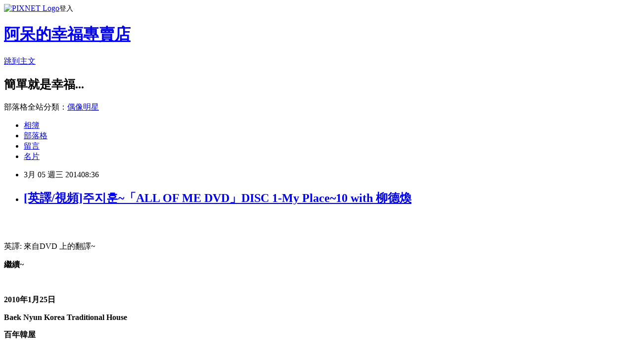

--- FILE ---
content_type: text/html; charset=utf-8
request_url: https://amy621206.pixnet.net/blog/posts/3043016947
body_size: 40461
content:
<!DOCTYPE html><html lang="zh-TW"><head><meta charSet="utf-8"/><meta name="viewport" content="width=device-width, initial-scale=1"/><link rel="stylesheet" href="https://static.1px.tw/blog-next/_next/static/chunks/b1e52b495cc0137c.css" data-precedence="next"/><link rel="stylesheet" href="https://static.1px.tw/blog-next/public/fix.css?v=202601252141" type="text/css" data-precedence="medium"/><link rel="stylesheet" href="https://s3.1px.tw/blog/theme/choc/iframe-popup.css?v=202601252141" type="text/css" data-precedence="medium"/><link rel="stylesheet" href="https://s3.1px.tw/blog/theme/choc/plugins.min.css?v=202601252141" type="text/css" data-precedence="medium"/><link rel="stylesheet" href="https://s3.1px.tw/blog/theme/choc/openid-comment.css?v=202601252141" type="text/css" data-precedence="medium"/><link rel="stylesheet" href="https://s3.1px.tw/blog/theme/choc/style.min.css?v=202601252141" type="text/css" data-precedence="medium"/><link rel="stylesheet" href="https://s3.1px.tw/blog/theme/choc/main.min.css?v=202601252141" type="text/css" data-precedence="medium"/><link rel="stylesheet" href="https://pimg.1px.tw/amy621206/assets/amy621206.css?v=202601252141" type="text/css" data-precedence="medium"/><link rel="stylesheet" href="https://s3.1px.tw/blog/theme/choc/author-info.css?v=202601252141" type="text/css" data-precedence="medium"/><link rel="stylesheet" href="https://s3.1px.tw/blog/theme/choc/idlePop.min.css?v=202601252141" type="text/css" data-precedence="medium"/><link rel="preload" as="script" fetchPriority="low" href="https://static.1px.tw/blog-next/_next/static/chunks/94688e2baa9fea03.js"/><script src="https://static.1px.tw/blog-next/_next/static/chunks/41eaa5427c45ebcc.js" async=""></script><script src="https://static.1px.tw/blog-next/_next/static/chunks/e2c6231760bc85bd.js" async=""></script><script src="https://static.1px.tw/blog-next/_next/static/chunks/94bde6376cf279be.js" async=""></script><script src="https://static.1px.tw/blog-next/_next/static/chunks/426b9d9d938a9eb4.js" async=""></script><script src="https://static.1px.tw/blog-next/_next/static/chunks/turbopack-5021d21b4b170dda.js" async=""></script><script src="https://static.1px.tw/blog-next/_next/static/chunks/ff1a16fafef87110.js" async=""></script><script src="https://static.1px.tw/blog-next/_next/static/chunks/e308b2b9ce476a3e.js" async=""></script><script src="https://static.1px.tw/blog-next/_next/static/chunks/169ce1e25068f8ff.js" async=""></script><script src="https://static.1px.tw/blog-next/_next/static/chunks/d3c6eed28c1dd8e2.js" async=""></script><script src="https://static.1px.tw/blog-next/_next/static/chunks/d4d39cfc2a072218.js" async=""></script><script src="https://static.1px.tw/blog-next/_next/static/chunks/6a5d72c05b9cd4ba.js" async=""></script><script src="https://static.1px.tw/blog-next/_next/static/chunks/8af6103cf1375f47.js" async=""></script><script src="https://static.1px.tw/blog-next/_next/static/chunks/e90cbf588986111c.js" async=""></script><script src="https://static.1px.tw/blog-next/_next/static/chunks/6fc86f1438482192.js" async=""></script><script src="https://static.1px.tw/blog-next/_next/static/chunks/6d1100e43ad18157.js" async=""></script><script src="https://static.1px.tw/blog-next/_next/static/chunks/c2622454eda6e045.js" async=""></script><script src="https://static.1px.tw/blog-next/_next/static/chunks/ed01c75076819ebd.js" async=""></script><script src="https://static.1px.tw/blog-next/_next/static/chunks/a4df8fc19a9a82e6.js" async=""></script><title>[英譯/視頻]주지훈~「ALL OF ME DVD」DISC 1-My Place~10 with 柳德煥</title><meta name="description" content="         "/><meta name="author" content="阿呆的幸福專賣店"/><meta name="google-adsense-platform-account" content="pub-2647689032095179"/><meta name="fb:app_id" content="101730233200171"/><link rel="canonical" href="https://amy621206.pixnet.net/blog/posts/3043016947"/><meta property="og:title" content="[英譯/視頻]주지훈~「ALL OF ME DVD」DISC 1-My Place~10 with 柳德煥"/><meta property="og:description" content="         "/><meta property="og:url" content="https://amy621206.pixnet.net/blog/posts/3043016947"/><meta property="og:image" content="http://s.pixfs.net/f.pixnet.net/images/emotions/006.gif"/><meta property="og:type" content="article"/><meta name="twitter:card" content="summary_large_image"/><meta name="twitter:title" content="[英譯/視頻]주지훈~「ALL OF ME DVD」DISC 1-My Place~10 with 柳德煥"/><meta name="twitter:description" content="         "/><meta name="twitter:image" content="http://s.pixfs.net/f.pixnet.net/images/emotions/006.gif"/><link rel="icon" href="/favicon.ico?favicon.a62c60e0.ico" sizes="32x32" type="image/x-icon"/><script src="https://static.1px.tw/blog-next/_next/static/chunks/a6dad97d9634a72d.js" noModule=""></script></head><body><!--$--><!--/$--><!--$?--><template id="B:0"></template><!--/$--><script>requestAnimationFrame(function(){$RT=performance.now()});</script><script src="https://static.1px.tw/blog-next/_next/static/chunks/94688e2baa9fea03.js" id="_R_" async=""></script><div hidden id="S:0"><script id="pixnet-vars">
        window.PIXNET = {
          post_id: "3043016947",
          name: "amy621206",
          user_id: 0,
          blog_id: "1769879",
          display_ads: true,
          ad_options: {"chictrip":false}
        };
      </script><script type="text/javascript" src="https://code.jquery.com/jquery-latest.min.js"></script><script id="json-ld-article-script" type="application/ld+json">{"@context":"https:\u002F\u002Fschema.org","@type":"BlogPosting","isAccessibleForFree":true,"mainEntityOfPage":{"@type":"WebPage","@id":"https:\u002F\u002Famy621206.pixnet.net\u002Fblog\u002Fposts\u002F3043016947"},"headline":"[英譯\u002F視頻]주지훈~「ALL OF ME DVD」DISC 1-My Place~10 with 柳德煥","description":"\u003Cimg src=\"http:\u002F\u002Fs.pixfs.net\u002Ff.pixnet.net\u002Fimages\u002Femotions\u002F006.gif\" alt=\"\" border=\"0\" \u002F\u003E\u003Cbr \u002F\u003E\u003Cstrong\u003E\u003Cspan style=\"color: #000080;\"\u003E\u003C!--[if gte mso 9]\u003E\u003Cxml\u003E\u003Cbr\u003E\u003Cw:WordDocument\u003E\u003Cbr\u003E\u003Cw:View\u003ENormal\u003C\u002Fw:View\u003E\u003Cbr\u003E\u003Cw:Zoom\u003E0\u003C\u002Fw:Zoom\u003E\u003Cbr\u003E\u003Cw:PunctuationKerning\u002F\u003E\u003Cbr\u003E\u003Cw:DisplayHorizontalDrawingGridEvery\u003E0\u003C\u002Fw:DisplayHorizontalDrawingGridEvery\u003E\u003Cbr\u003E\u003Cw:DisplayVerticalDrawingGridEvery\u003E2\u003C\u002Fw:DisplayVerticalDrawingGridEvery\u003E\u003Cbr\u003E\u003Cw:Compatibility\u003E\u003Cbr\u003E\u003Cw:SpaceForUL\u002F\u003E\u003Cbr\u003E\u003Cw:BalanceSingleByteDoubleByteWidth\u002F\u003E\u003Cbr\u003E\u003Cw:DoNotLeaveBackslashAlone\u002F\u003E\u003Cbr\u003E\u003Cw:ULTrailSpace\u002F\u003E\u003Cbr\u003E\u003Cw:DoNotExpandShiftReturn\u002F\u003E\u003Cbr\u003E\u003Cw:AdjustLineHeightInTable\u002F\u003E\u003Cbr\u003E\u003Cw:UseFELayout\u002F\u003E\u003Cbr\u003E\u003C\u002Fw:Compatibility\u003E\u003Cbr\u003E\u003Cw:DoNotOptimizeForBrowser\u002F\u003E\u003Cbr\u003E\u003C\u002Fw:WordDocument\u003E\u003Cbr\u003E\u003C\u002Fxml\u003E\u003C![endif]--\u003E\u003C\u002Fspan\u003E\u003C\u002Fstrong\u003E\u003Cbr\u003E&#13; \u003Cstrong\u003E\u003Cspan style=\"color: #000080;\"\u003E\u003C!--[if gte mso 9]\u003E\u003Cxml\u003E\u003Cbr\u003E\u003Cw:WordDocument\u003E\u003Cbr\u003E\u003Cw:View\u003ENormal\u003C\u002Fw:View\u003E\u003Cbr\u003E\u003Cw:Zoom\u003E0\u003C\u002Fw:Zoom\u003E\u003Cbr\u003E\u003Cw:PunctuationKerning\u002F\u003E\u003Cbr\u003E\u003Cw:DisplayHorizontalDrawingGridEvery\u003E0\u003C\u002Fw:DisplayHorizontalDrawingGridEvery\u003E\u003Cbr\u003E\u003Cw:DisplayVerticalDrawingGridEvery\u003E2\u003C\u002Fw:DisplayVerticalDrawingGridEvery\u003E\u003Cbr\u003E\u003Cw:Compatibility\u003E\u003Cbr\u003E\u003Cw:SpaceForUL\u002F\u003E\u003Cbr\u003E\u003Cw:BalanceSingleByteDoubleByteWidth\u002F\u003E\u003Cbr\u003E\u003Cw:DoNotLeaveBackslashAlone\u002F\u003E\u003Cbr\u003E\u003Cw:ULTrailSpace\u002F\u003E\u003Cbr\u003E\u003Cw:DoNotExpandShiftReturn\u002F\u003E\u003Cbr\u003E\u003Cw:AdjustLineHeightInTable\u002F\u003E\u003Cbr\u003E\u003Cw:UseFELayout\u002F\u003E\u003Cbr\u003E\u003C\u002Fw:Compatibility\u003E\u003Cbr\u003E\u003Cw:DoNotOptimizeForBrowser\u002F\u003E\u003Cbr\u003E\u003C\u002Fw:WordDocument\u003E\u003Cbr\u003E\u003C\u002Fxml\u003E\u003C![endif]--\u003E \u003C\u002Fspan\u003E\u003C\u002Fstrong\u003E\u003Cbr\u003E&#13;      \u003Cbr\u003E \u003Cbr\u003E","articleBody":"\u003Cp\u003E\u003Cspan style=\"font-size: 12pt;\"\u003E\u003Cstrong\u003E\u003Cspan style=\"color: #000080;\"\u003E\u003C!--[if gte mso 9]\u003E\u003Cxml\u003E\r\n \u003Cw:WordDocument\u003E\r\n  \u003Cw:View\u003ENormal\u003C\u002Fw:View\u003E\r\n  \u003Cw:Zoom\u003E0\u003C\u002Fw:Zoom\u003E\r\n  \u003Cw:PunctuationKerning\u002F\u003E\r\n  \u003Cw:DisplayHorizontalDrawingGridEvery\u003E0\u003C\u002Fw:DisplayHorizontalDrawingGridEvery\u003E\r\n  \u003Cw:DisplayVerticalDrawingGridEvery\u003E2\u003C\u002Fw:DisplayVerticalDrawingGridEvery\u003E\r\n  \u003Cw:Compatibility\u003E\r\n   \u003Cw:SpaceForUL\u002F\u003E\r\n   \u003Cw:BalanceSingleByteDoubleByteWidth\u002F\u003E\r\n   \u003Cw:DoNotLeaveBackslashAlone\u002F\u003E\r\n   \u003Cw:ULTrailSpace\u002F\u003E\r\n   \u003Cw:DoNotExpandShiftReturn\u002F\u003E\r\n   \u003Cw:AdjustLineHeightInTable\u002F\u003E\r\n   \u003Cw:UseFELayout\u002F\u003E\r\n  \u003C\u002Fw:Compatibility\u003E\r\n  \u003Cw:DoNotOptimizeForBrowser\u002F\u003E\r\n \u003C\u002Fw:WordDocument\u003E\r\n\u003C\u002Fxml\u003E\u003C![endif]--\u003E\u003C\u002Fspan\u003E\u003C\u002Fstrong\u003E\u003C\u002Fspan\u003E\u003C\u002Fp\u003E\r\n\u003Cp\u003E\u003Cspan style=\"font-size: 12pt;\"\u003E\u003Cstrong\u003E\u003Cspan style=\"color: #000080;\"\u003E\u003C!--[if gte mso 9]\u003E\u003Cxml\u003E\r\n \u003Cw:WordDocument\u003E\r\n  \u003Cw:View\u003ENormal\u003C\u002Fw:View\u003E\r\n  \u003Cw:Zoom\u003E0\u003C\u002Fw:Zoom\u003E\r\n  \u003Cw:PunctuationKerning\u002F\u003E\r\n  \u003Cw:DisplayHorizontalDrawingGridEvery\u003E0\u003C\u002Fw:DisplayHorizontalDrawingGridEvery\u003E\r\n  \u003Cw:DisplayVerticalDrawingGridEvery\u003E2\u003C\u002Fw:DisplayVerticalDrawingGridEvery\u003E\r\n  \u003Cw:Compatibility\u003E\r\n   \u003Cw:SpaceForUL\u002F\u003E\r\n   \u003Cw:BalanceSingleByteDoubleByteWidth\u002F\u003E\r\n   \u003Cw:DoNotLeaveBackslashAlone\u002F\u003E\r\n   \u003Cw:ULTrailSpace\u002F\u003E\r\n   \u003Cw:DoNotExpandShiftReturn\u002F\u003E\r\n   \u003Cw:AdjustLineHeightInTable\u002F\u003E\r\n   \u003Cw:UseFELayout\u002F\u003E\r\n  \u003C\u002Fw:Compatibility\u003E\r\n  \u003Cw:DoNotOptimizeForBrowser\u002F\u003E\r\n \u003C\u002Fw:WordDocument\u003E\r\n\u003C\u002Fxml\u003E\u003C![endif]--\u003E \u003C\u002Fspan\u003E\u003C\u002Fstrong\u003E\u003C\u002Fspan\u003E\u003C\u002Fp\u003E\r\n\u003Cp class=\"MsoNormal\"\u003E\u003Ciframe src=\"http:\u002F\u002Fwww.youtube.com\u002Fembed\u002F7U1aOiLMtDw\" width=\"640\" height=\"360\" frameborder=\"0\" title=\"YouTube video player\" allowfullscreen=\"\"\u003E\u003C\u002Fiframe\u003E &nbsp;&nbsp;&nbsp;&nbsp; \u003Cbr \u002F\u003E&nbsp;\u003C\u002Fp\u003E\r\n\u003Cp class=\"MsoNormal\"\u003E英譯: 來自DVD 上的翻譯~\u003C\u002Fp\u003E\r\n\u003Cp class=\"MsoNormal\"\u003E\u003Cspan style=\"font-size: 12pt;\"\u003E\u003Cstrong\u003E\u003Cspan style=\"color: #000080;\"\u003E\u003Cspan lang=\"EN-US\"\u003E\u003Cimg src=\"http:\u002F\u002Fs.pixfs.net\u002Ff.pixnet.net\u002Fimages\u002Femotions\u002F006.gif\" alt=\"\" border=\"0\" \u002F\u003E\u003Cspan style=\"font-size: 10pt;\"\u003E繼續~\u003C\u002Fspan\u003E\u003C\u002Fspan\u003E\u003C\u002Fspan\u003E\u003C\u002Fstrong\u003E\u003C\u002Fspan\u003E\u003C!--[if gte mso 9]\u003E\u003Cxml\u003E\r\n \u003Cw:WordDocument\u003E\r\n  \u003Cw:View\u003ENormal\u003C\u002Fw:View\u003E\r\n  \u003Cw:Zoom\u003E0\u003C\u002Fw:Zoom\u003E\r\n  \u003Cw:PunctuationKerning\u002F\u003E\r\n  \u003Cw:DisplayHorizontalDrawingGridEvery\u003E0\u003C\u002Fw:DisplayHorizontalDrawingGridEvery\u003E\r\n  \u003Cw:DisplayVerticalDrawingGridEvery\u003E2\u003C\u002Fw:DisplayVerticalDrawingGridEvery\u003E\r\n  \u003Cw:Compatibility\u003E\r\n   \u003Cw:SpaceForUL\u002F\u003E\r\n   \u003Cw:BalanceSingleByteDoubleByteWidth\u002F\u003E\r\n   \u003Cw:DoNotLeaveBackslashAlone\u002F\u003E\r\n   \u003Cw:ULTrailSpace\u002F\u003E\r\n   \u003Cw:DoNotExpandShiftReturn\u002F\u003E\r\n   \u003Cw:AdjustLineHeightInTable\u002F\u003E\r\n   \u003Cw:UseFELayout\u002F\u003E\r\n  \u003C\u002Fw:Compatibility\u003E\r\n  \u003Cw:DoNotOptimizeForBrowser\u002F\u003E\r\n \u003C\u002Fw:WordDocument\u003E\r\n\u003C\u002Fxml\u003E\u003C![endif]--\u003E\u003C\u002Fp\u003E\r\n\u003Cp class=\"MsoNormal\"\u003E\u003Cspan style=\"color: #003366;\"\u003E&nbsp;\u003C!--[if gte mso 9]\u003E\u003Cxml\u003E\r\n \u003Cw:WordDocument\u003E\r\n  \u003Cw:View\u003ENormal\u003C\u002Fw:View\u003E\r\n  \u003Cw:Zoom\u003E0\u003C\u002Fw:Zoom\u003E\r\n  \u003Cw:PunctuationKerning\u002F\u003E\r\n  \u003Cw:DisplayHorizontalDrawingGridEvery\u003E0\u003C\u002Fw:DisplayHorizontalDrawingGridEvery\u003E\r\n  \u003Cw:DisplayVerticalDrawingGridEvery\u003E2\u003C\u002Fw:DisplayVerticalDrawingGridEvery\u003E\r\n  \u003Cw:Compatibility\u003E\r\n   \u003Cw:SpaceForUL\u002F\u003E\r\n   \u003Cw:BalanceSingleByteDoubleByteWidth\u002F\u003E\r\n   \u003Cw:DoNotLeaveBackslashAlone\u002F\u003E\r\n   \u003Cw:ULTrailSpace\u002F\u003E\r\n   \u003Cw:DoNotExpandShiftReturn\u002F\u003E\r\n   \u003Cw:AdjustLineHeightInTable\u002F\u003E\r\n   \u003Cw:UseFELayout\u002F\u003E\r\n  \u003C\u002Fw:Compatibility\u003E\r\n  \u003Cw:DoNotOptimizeForBrowser\u002F\u003E\r\n \u003C\u002Fw:WordDocument\u003E\r\n\u003C\u002Fxml\u003E\u003C![endif]--\u003E \u003C\u002Fspan\u003E\u003C\u002Fp\u003E\r\n\u003Cp\u003E\u003Cspan style=\"font-size: 14pt;\"\u003E\u003Cspan style=\"color: #003366;\"\u003E\u003Cstrong\u003E2\u003Cspan lang=\"EN-US\"\u003E010\u003C\u002Fspan\u003E\u003Cspan style=\"font-family: 新細明體;\"\u003E年\u003C\u002Fspan\u003E\u003Cspan lang=\"EN-US\"\u003E1\u003C\u002Fspan\u003E\u003Cspan style=\"font-family: 新細明體;\"\u003E月\u003C\u002Fspan\u003E\u003Cspan lang=\"EN-US\"\u003E25\u003C\u002Fspan\u003E\u003Cspan style=\"font-family: 新細明體;\"\u003E日\u003C\u002Fspan\u003E\u003C\u002Fstrong\u003E\u003C\u002Fspan\u003E \u003C!--[if gte mso 9]\u003E\u003Cxml\u003E\r\n \u003Cw:WordDocument\u003E\r\n  \u003Cw:View\u003ENormal\u003C\u002Fw:View\u003E\r\n  \u003Cw:Zoom\u003E0\u003C\u002Fw:Zoom\u003E\r\n  \u003Cw:PunctuationKerning\u002F\u003E\r\n  \u003Cw:DisplayHorizontalDrawingGridEvery\u003E0\u003C\u002Fw:DisplayHorizontalDrawingGridEvery\u003E\r\n  \u003Cw:DisplayVerticalDrawingGridEvery\u003E2\u003C\u002Fw:DisplayVerticalDrawingGridEvery\u003E\r\n  \u003Cw:Compatibility\u003E\r\n   \u003Cw:SpaceForUL\u002F\u003E\r\n   \u003Cw:BalanceSingleByteDoubleByteWidth\u002F\u003E\r\n   \u003Cw:DoNotLeaveBackslashAlone\u002F\u003E\r\n   \u003Cw:ULTrailSpace\u002F\u003E\r\n   \u003Cw:DoNotExpandShiftReturn\u002F\u003E\r\n   \u003Cw:AdjustLineHeightInTable\u002F\u003E\r\n   \u003Cw:UseFELayout\u002F\u003E\r\n  \u003C\u002Fw:Compatibility\u003E\r\n  \u003Cw:DoNotOptimizeForBrowser\u002F\u003E\r\n \u003C\u002Fw:WordDocument\u003E\r\n\u003C\u002Fxml\u003E\u003C![endif]--\u003E\u003C\u002Fspan\u003E\u003C\u002Fp\u003E\r\n\u003Cp class=\"MsoNormal\"\u003E\u003Cspan style=\"color: #003366; font-size: 14pt;\"\u003E\u003Cstrong\u003E\u003Cspan lang=\"EN-US\"\u003EBaek Nyun Korea Traditional House \u003C\u002Fspan\u003E\u003C\u002Fstrong\u003E\u003C\u002Fspan\u003E\u003C\u002Fp\u003E\r\n\u003Cp class=\"MsoNormal\"\u003E\u003Cspan style=\"color: #003366; font-size: 14pt;\"\u003E\u003Cstrong\u003E\u003Cspan style=\"font-family: 新細明體;\"\u003E百年韓屋\u003C\u002Fspan\u003E\u003C\u002Fstrong\u003E\u003C\u002Fspan\u003E\u003C\u002Fp\u003E\r\n\u003Cp class=\"MsoNormal\"\u003E&nbsp;\u003C\u002Fp\u003E\r\n\u003Cp class=\"MsoNormal\"\u003E\u003Cspan style=\"font-size: 12pt; color: #000080;\"\u003E\u003Cstrong\u003E\u003Cspan lang=\"EN-US\"\u003ERDH:She&rsquo;s been waiting. \u003C\u002Fspan\u003E\u003C\u002Fstrong\u003E\u003C\u002Fspan\u003E\u003C\u002Fp\u003E\r\n\u003Cp class=\"MsoNormal\"\u003E\u003Cspan style=\"font-size: 12pt; color: #800080;\"\u003E\u003Cstrong\u003E\u003Cspan lang=\"EN-US\"\u003EJJH: Happy new year. \u003C\u002Fspan\u003E\u003C\u002Fstrong\u003E\u003C\u002Fspan\u003E\u003C\u002Fp\u003E\r\n\u003Cp class=\"MsoNormal\"\u003E\u003Cspan style=\"font-size: 12pt; color: #800080;\"\u003E\u003Cstrong\u003E\u003Cspan lang=\"EN-US\"\u003E&nbsp;&nbsp;&nbsp; Hello, this is Baek Nyun traditional house. \u003C\u002Fspan\u003E\u003C\u002Fstrong\u003E\u003C\u002Fspan\u003E\u003C\u002Fp\u003E\r\n\u003Cp class=\"MsoNormal\"\u003E\u003Cspan style=\"font-size: 12pt; color: #800080;\"\u003E\u003Cstrong\u003E\u003Cspan lang=\"EN-US\"\u003E&nbsp;&nbsp;&nbsp; She is&hellip;\u003C\u002Fspan\u003E\u003C\u002Fstrong\u003E\u003C\u002Fspan\u003E\u003C\u002Fp\u003E\r\n\u003Cp class=\"MsoNormal\"\u003E\u003Cspan style=\"font-size: 12pt; color: #000080;\"\u003E\u003Cstrong\u003E\u003Cspan lang=\"EN-US\"\u003E\u003Cspan style=\"color: #ff9900;\"\u003EOMA:The mother of Baek Nyun house.\u003C\u002Fspan\u003E \u003C\u002Fspan\u003E\u003C\u002Fstrong\u003E\u003C\u002Fspan\u003E\u003C\u002Fp\u003E\r\n\u003Cp class=\"MsoNormal\"\u003E\u003Cspan style=\"font-size: 12pt; color: #800080;\"\u003E\u003Cstrong\u003E\u003Cspan lang=\"EN-US\"\u003EJJH:She&rsquo;s our mother. \u003C\u002Fspan\u003E\u003C\u002Fstrong\u003E\u003C\u002Fspan\u003E\u003C\u002Fp\u003E\r\n\u003Cp class=\"MsoNormal\"\u003E\u003Cspan style=\"font-size: 12pt; color: #800080;\"\u003E\u003Cstrong\u003E\u003Cspan lang=\"EN-US\"\u003E&nbsp;&nbsp;&nbsp; I don&rsquo;t know how to introduce this place. \u003C\u002Fspan\u003E\u003C\u002Fstrong\u003E\u003C\u002Fspan\u003E\u003C\u002Fp\u003E\r\n\u003Cp class=\"MsoNormal\"\u003E\u003Cspan style=\"font-size: 12pt; color: #800080;\"\u003E\u003Cstrong\u003E\u003Cspan lang=\"EN-US\"\u003E&nbsp; &nbsp;&nbsp;If you come here,you will know there&rsquo;s nothing to introduce. \u003C\u002Fspan\u003E\u003C\u002Fstrong\u003E\u003C\u002Fspan\u003E\u003C\u002Fp\u003E\r\n\u003Cp class=\"MsoNormal\"\u003E\u003Cspan style=\"font-size: 12pt; color: #000080;\"\u003E\u003Cstrong\u003E\u003Cspan lang=\"EN-US\"\u003E\u003Cspan style=\"color: #800080;\"\u003E&nbsp;&nbsp;&nbsp; We come here and drink warm tea, and eat food.\u003C\u002Fspan\u003E \u003C\u002Fspan\u003E\u003C\u002Fstrong\u003E\u003C\u002Fspan\u003E\u003C\u002Fp\u003E\r\n\u003Cp class=\"MsoNormal\"\u003E\u003Cspan style=\"font-size: 12pt; color: #ff9900;\"\u003E\u003Cstrong\u003E\u003Cspan lang=\"EN-US\"\u003EOMA: Ji Hoon was my son in my previous life.\u003C\u002Fspan\u003E\u003C\u002Fstrong\u003E\u003C\u002Fspan\u003E\u003C\u002Fp\u003E\r\n\u003Cp class=\"MsoNormal\"\u003E\u003Cspan style=\"font-size: 12pt; color: #000080;\"\u003E\u003Cstrong\u003E\u003Cspan lang=\"EN-US\"\u003E\u003Cspan style=\"color: #800080;\"\u003EJJH: I guess so.\u003C\u002Fspan\u003E \u003C\u002Fspan\u003E\u003C\u002Fstrong\u003E\u003C\u002Fspan\u003E\u003C\u002Fp\u003E\r\n\u003Cp class=\"MsoNormal\"\u003E\u003Cspan style=\"font-size: 12pt; color: #000080;\"\u003E\u003Cstrong\u003E\u003Cspan lang=\"EN-US\"\u003E&nbsp;\u003C\u002Fspan\u003E\u003C\u002Fstrong\u003E\u003C\u002Fspan\u003E\u003C\u002Fp\u003E\r\n\u003Cp class=\"MsoNormal\"\u003E\u003Cspan style=\"font-size: 12pt; color: #000080;\"\u003E\u003Cstrong\u003E\u003Cspan lang=\"EN-US\"\u003E&nbsp;\u003C\u002Fspan\u003E\u003C\u002Fstrong\u003E\u003C\u002Fspan\u003E\u003C\u002Fp\u003E\r\n\u003Cp class=\"MsoNormal\"\u003E\u003Cspan style=\"font-size: 12pt; color: #800080;\"\u003E\u003Cstrong\u003E\u003Cspan lang=\"EN-US\"\u003EJJH:A master of setting fire..\u003C\u002Fspan\u003E\u003C\u002Fstrong\u003E\u003C\u002Fspan\u003E\u003C\u002Fp\u003E\r\n\u003Cp class=\"MsoNormal\"\u003E\u003Cspan style=\"font-size: 12pt; color: #000080;\"\u003E\u003Cstrong\u003E\u003Cspan lang=\"EN-US\"\u003E\u003Cspan style=\"color: #800080;\"\u003E&nbsp;&nbsp; I am good in setting fire.\u003C\u002Fspan\u003E \u003Cbr \u002F\u003E\u003C\u002Fspan\u003E\u003C\u002Fstrong\u003E\u003C\u002Fspan\u003E\u003C\u002Fp\u003E\r\n\u003Cp class=\"MsoNormal\"\u003E\u003Cspan style=\"font-size: 12pt; color: #000080;\"\u003E\u003Cstrong\u003E\u003Cspan lang=\"EN-US\"\u003ERDH: No way. \u003Cbr \u002F\u003E\u003C\u002Fspan\u003E\u003C\u002Fstrong\u003E\u003C\u002Fspan\u003E\u003C\u002Fp\u003E\r\n\u003Cp class=\"MsoNormal\"\u003E\u003Cspan style=\"font-size: 12pt; color: #800080;\"\u003E\u003Cstrong\u003E\u003Cspan lang=\"EN-US\"\u003EJJH:When I came here on 1\u003Csup\u003Est\u003C\u002Fsup\u003E of January, this fire caught my attention, \u003C\u002Fspan\u003E\u003C\u002Fstrong\u003E\u003C\u002Fspan\u003E\u003C\u002Fp\u003E\r\n\u003Cp class=\"MsoNormal\"\u003E\u003Cspan style=\"font-size: 12pt; color: #800080;\"\u003E\u003Cstrong\u003E\u003Cspan lang=\"EN-US\"\u003E&nbsp;&nbsp;&nbsp; And I set up fire from 4pm to 4am, sitting here alone. \u003C\u002Fspan\u003E\u003C\u002Fstrong\u003E\u003C\u002Fspan\u003E\u003C\u002Fp\u003E\r\n\u003Cp class=\"MsoNormal\"\u003E\u003Cspan style=\"font-size: 12pt; color: #800080;\"\u003E\u003Cstrong\u003E\u003Cspan lang=\"EN-US\"\u003E&nbsp;&nbsp;&nbsp; And kept looking at the fire. \u003C\u002Fspan\u003E\u003C\u002Fstrong\u003E\u003C\u002Fspan\u003E\u003C\u002Fp\u003E\r\n\u003Cp class=\"MsoNormal\"\u003E\u003Cspan style=\"font-size: 12pt; color: #000080;\"\u003E\u003Cstrong\u003E\u003Cspan lang=\"EN-US\"\u003E\u003Cspan style=\"color: #800080;\"\u003E&nbsp;&nbsp;&nbsp; Can you see?\u003C\u002Fspan\u003E \u003C\u002Fspan\u003E\u003C\u002Fstrong\u003E\u003C\u002Fspan\u003E\u003C\u002Fp\u003E\r\n\u003Cp class=\"MsoNormal\"\u003E\u003Cspan style=\"font-size: 12pt; color: #000080;\"\u003E\u003Cstrong\u003E\u003Cspan lang=\"EN-US\"\u003EA:The color&hellip; \u003Cbr \u002F\u003E\u003C\u002Fspan\u003E\u003C\u002Fstrong\u003E\u003C\u002Fspan\u003E\u003C\u002Fp\u003E\r\n\u003Cp class=\"MsoNormal\"\u003E\u003Cspan style=\"font-size: 12pt; color: #800080;\"\u003E\u003Cstrong\u003E\u003Cspan lang=\"EN-US\"\u003EJJH:We didn&rsquo;t put in anything we just seasoned it with salt.\u003C\u002Fspan\u003E\u003C\u002Fstrong\u003E\u003C\u002Fspan\u003E\u003C\u002Fp\u003E\r\n\u003Cp class=\"MsoNormal\"\u003E\u003Cspan style=\"font-size: 12pt; color: #800080;\"\u003E\u003Cstrong\u003E\u003Cspan lang=\"EN-US\"\u003E&nbsp;&nbsp;&nbsp; Try one.\u003Cspan style=\"color: #800000; font-size: 10pt;\"\u003E (\u003C\u002Fspan\u003E\u003C\u002Fspan\u003E\u003Cspan style=\"color: #800000; font-size: 10pt;\"\u003E\u003Cspan style=\"font-family: 新細明體;\"\u003E餵攝影師\u003C\u002Fspan\u003E\u003Cspan lang=\"EN-US\"\u003E)\u003C\u002Fspan\u003E\u003C\u002Fspan\u003E\u003C\u002Fstrong\u003E\u003C\u002Fspan\u003E\u003C\u002Fp\u003E\r\n\u003Cp class=\"MsoNormal\"\u003E\u003Cspan style=\"font-size: 12pt; color: #800080;\"\u003E\u003Cstrong\u003E\u003Cspan lang=\"EN-US\"\u003E&nbsp;&nbsp;&nbsp; It&rsquo;s enough if we just have rice. \u003C\u002Fspan\u003E\u003C\u002Fstrong\u003E\u003C\u002Fspan\u003E\u003C\u002Fp\u003E\r\n\u003Cp class=\"MsoNormal\"\u003E\u003Cspan style=\"font-size: 12pt; color: #800080;\"\u003E\u003Cstrong\u003E\u003Cspan lang=\"EN-US\"\u003E&nbsp;&nbsp;&nbsp; There&rsquo;s a dog called &ldquo;Bom&rdquo;.\u003C\u002Fspan\u003E\u003C\u002Fstrong\u003E\u003C\u002Fspan\u003E\u003C\u002Fp\u003E\r\n\u003Cp class=\"MsoNormal\"\u003E\u003Cspan style=\"font-size: 12pt; color: #800080;\"\u003E\u003Cstrong\u003E\u003Cspan lang=\"EN-US\"\u003E&nbsp;&nbsp;&nbsp; She gave birth to four puppies. \u003C\u002Fspan\u003E\u003C\u002Fstrong\u003E\u003C\u002Fspan\u003E\u003C\u002Fp\u003E\r\n\u003Cp class=\"MsoNormal\"\u003E\u003Cspan style=\"font-size: 12pt; color: #800080;\"\u003E\u003Cstrong\u003E\u003Cspan lang=\"EN-US\"\u003E&nbsp;&nbsp;&nbsp; I&rsquo;ll show them later. \u003C\u002Fspan\u003E\u003C\u002Fstrong\u003E\u003C\u002Fspan\u003E\u003C\u002Fp\u003E\r\n\u003Cp class=\"MsoNormal\"\u003E\u003Cspan style=\"font-size: 12pt; color: #800080;\"\u003E\u003Cstrong\u003E\u003Cspan lang=\"EN-US\"\u003E&nbsp;&nbsp;&nbsp; I really want to see them now. \u003C\u002Fspan\u003E\u003C\u002Fstrong\u003E\u003C\u002Fspan\u003E\u003C\u002Fp\u003E\r\n\u003Cp class=\"MsoNormal\"\u003E\u003Cspan style=\"font-size: 12pt; color: #000080;\"\u003E\u003Cstrong\u003E\u003Cspan lang=\"EN-US\"\u003E\u003Cspan style=\"color: #800080;\"\u003E&nbsp;&nbsp;&nbsp; It&rsquo;s really delicious.\u003C\u002Fspan\u003E \u003C\u002Fspan\u003E\u003C\u002Fstrong\u003E\u003C\u002Fspan\u003E\u003C\u002Fp\u003E\r\n\u003Cp class=\"MsoNormal\"\u003E\u003Cspan style=\"font-size: 12pt; color: #000080;\"\u003E\u003Cstrong\u003E\u003Cspan lang=\"EN-US\"\u003ERDH:We didn&rsquo;t do any other seasoning . \u003C\u002Fspan\u003E\u003C\u002Fstrong\u003E\u003C\u002Fspan\u003E\u003C\u002Fp\u003E\r\n\u003Cp class=\"MsoNormal\"\u003E\u003Cspan style=\"font-size: 12pt; color: #000080;\"\u003E\u003Cstrong\u003E\u003Cspan lang=\"EN-US\"\u003E\u003Cspan style=\"color: #ff9900;\"\u003EOMA:Did you use only salt?\u003C\u002Fspan\u003E \u003C\u002Fspan\u003E\u003C\u002Fstrong\u003E\u003C\u002Fspan\u003E\u003C\u002Fp\u003E\r\n\u003Cp class=\"MsoNormal\"\u003E\u003Cspan style=\"font-size: 12pt; color: #800080;\"\u003E\u003Cstrong\u003E\u003Cspan lang=\"EN-US\"\u003EJJH:Yes, I only used salt. \u003C\u002Fspan\u003E\u003C\u002Fstrong\u003E\u003C\u002Fspan\u003E\u003C\u002Fp\u003E\r\n\u003Cp class=\"MsoNormal\"\u003E\u003Cspan style=\"font-size: 12pt; color: #000080;\"\u003E\u003Cstrong\u003E\u003Cspan lang=\"EN-US\"\u003E\u003Cspan style=\"color: #800080;\"\u003E&nbsp;&nbsp;&nbsp; Just salt.\u003C\u002Fspan\u003E \u003C\u002Fspan\u003E\u003C\u002Fstrong\u003E\u003C\u002Fspan\u003E\u003C\u002Fp\u003E\r\n\u003Cp class=\"MsoNormal\"\u003E\u003Cspan style=\"font-size: 12pt; color: #ff6600;\"\u003E\u003Cstrong\u003E\u003Cspan lang=\"EN-US\"\u003EQ:How often do you come? \u003C\u002Fspan\u003E\u003C\u002Fstrong\u003E\u003C\u002Fspan\u003E\u003C\u002Fp\u003E\r\n\u003Cp class=\"MsoNormal\"\u003E\u003Cspan style=\"font-size: 12pt; color: #800080;\"\u003E\u003Cstrong\u003E\u003Cspan lang=\"EN-US\"\u003EJJH:It&rsquo;s quite far, and we can&rsquo;t come often. \u003C\u002Fspan\u003E\u003C\u002Fstrong\u003E\u003C\u002Fspan\u003E\u003C\u002Fp\u003E\r\n\u003Cp class=\"MsoNormal\"\u003E\u003Cspan style=\"font-size: 12pt; color: #800080;\"\u003E\u003Cstrong\u003E\u003Cspan lang=\"EN-US\"\u003E&nbsp;&nbsp;&nbsp; But we come once a month. \u003C\u002Fspan\u003E\u003C\u002Fstrong\u003E\u003C\u002Fspan\u003E\u003C\u002Fp\u003E\r\n\u003Cp class=\"MsoNormal\"\u003E\u003Cspan style=\"font-size: 12pt; color: #800080;\"\u003E\u003Cstrong\u003E\u003Cspan lang=\"EN-US\"\u003E&nbsp;&nbsp;&nbsp; Sometimes twice a month. \u003C\u002Fspan\u003E\u003C\u002Fstrong\u003E\u003C\u002Fspan\u003E\u003C\u002Fp\u003E\r\n\u003Cp class=\"MsoNormal\"\u003E\u003Cspan style=\"font-size: 12pt; color: #800080;\"\u003E\u003Cstrong\u003E\u003Cspan lang=\"EN-US\"\u003E&nbsp;&nbsp;&nbsp; I come usually during day. \u003C\u002Fspan\u003E\u003C\u002Fstrong\u003E\u003C\u002Fspan\u003E\u003C\u002Fp\u003E\r\n\u003Cp class=\"MsoNormal\"\u003E\u003Cspan style=\"font-size: 12pt; color: #800080;\"\u003E\u003Cstrong\u003E\u003Cspan lang=\"EN-US\"\u003E&nbsp;&nbsp;&nbsp; But sometimes, I come at night when I feel gloomy.&nbsp; \u003C\u002Fspan\u003E\u003C\u002Fstrong\u003E\u003C\u002Fspan\u003E\u003C\u002Fp\u003E\r\n\u003Cp class=\"MsoNormal\"\u003E\u003Cspan style=\"font-size: 12pt; color: #800080;\"\u003E\u003Cstrong\u003E\u003Cspan lang=\"EN-US\"\u003E&nbsp;&nbsp;&nbsp; I&rsquo;ll show you later. \u003C\u002Fspan\u003E\u003C\u002Fstrong\u003E\u003C\u002Fspan\u003E\u003C\u002Fp\u003E\r\n\u003Cp class=\"MsoNormal\"\u003E\u003Cspan style=\"font-size: 12pt; color: #800080;\"\u003E\u003Cstrong\u003E\u003Cspan lang=\"EN-US\"\u003E&nbsp;&nbsp;&nbsp; I have my own room. \u003C\u002Fspan\u003E\u003C\u002Fstrong\u003E\u003C\u002Fspan\u003E\u003C\u002Fp\u003E\r\n\u003Cp class=\"MsoNormal\"\u003E\u003Cspan style=\"font-size: 12pt; color: #800080;\"\u003E\u003Cstrong\u003E\u003Cspan lang=\"EN-US\"\u003E&nbsp;&nbsp;&nbsp; Mother made my room for me. \u003C\u002Fspan\u003E\u003C\u002Fstrong\u003E\u003C\u002Fspan\u003E\u003C\u002Fp\u003E\r\n\u003Cp class=\"MsoNormal\"\u003E\u003Cspan style=\"font-size: 12pt; color: #800080;\"\u003E\u003Cstrong\u003E\u003Cspan lang=\"EN-US\"\u003E&nbsp;&nbsp;&nbsp; I drink tea in my room and think. \u003C\u002Fspan\u003E\u003C\u002Fstrong\u003E\u003C\u002Fspan\u003E\u003C\u002Fp\u003E\r\n\u003Cp class=\"MsoNormal\"\u003E\u003Cspan style=\"font-size: 12pt; color: #800080;\"\u003E\u003Cstrong\u003E\u003Cspan lang=\"EN-US\"\u003E&nbsp;&nbsp;&nbsp; I can&rsquo;t sleep well because I have insomnia. \u003C\u002Fspan\u003E\u003C\u002Fstrong\u003E\u003C\u002Fspan\u003E\u003C\u002Fp\u003E\r\n\u003Cp class=\"MsoNormal\"\u003E\u003Cspan style=\"font-size: 12pt; color: #000080;\"\u003E\u003Cstrong\u003E\u003Cspan lang=\"EN-US\"\u003E\u003Cspan style=\"color: #800080;\"\u003E&nbsp;&nbsp;&nbsp; But I sleep really well if I come here.\u003C\u002Fspan\u003E \u003C\u002Fspan\u003E\u003C\u002Fstrong\u003E\u003C\u002Fspan\u003E\u003C\u002Fp\u003E\r\n\u003Cp class=\"MsoNormal\"\u003E\u003Cspan style=\"font-size: 12pt; color: #000080;\"\u003E\u003Cstrong\u003E\u003Cspan lang=\"EN-US\"\u003E&nbsp;&nbsp;&nbsp; \u003C\u002Fspan\u003E\u003C\u002Fstrong\u003E\u003C\u002Fspan\u003E\u003C\u002Fp\u003E\r\n\u003Cp class=\"MsoNormal\"\u003E\u003Cspan style=\"font-size: 12pt; color: #ff9900;\"\u003E\u003Cstrong\u003E\u003Cspan lang=\"EN-US\"\u003E\u003Cspan style=\"color: #ff6600;\"\u003EQ:Did you prepare some soup?\u003C\u002Fspan\u003E \u003C\u002Fspan\u003E\u003C\u002Fstrong\u003E\u003C\u002Fspan\u003E\u003C\u002Fp\u003E\r\n\u003Cp class=\"MsoNormal\"\u003E\u003Cspan style=\"font-size: 12pt; color: #ff9900;\"\u003E\u003Cstrong\u003E\u003Cspan lang=\"EN-US\"\u003EOMA: Huh? \u003C\u002Fspan\u003E\u003C\u002Fstrong\u003E\u003C\u002Fspan\u003E\u003C\u002Fp\u003E\r\n\u003Cp class=\"MsoNormal\"\u003E\u003Cspan style=\"font-size: 12pt; color: #ff9900;\"\u003E\u003Cstrong\u003E\u003Cspan lang=\"EN-US\"\u003E\u003Cspan style=\"color: #ff6600;\"\u003EQ: Is it soup?\u003C\u002Fspan\u003E \u003C\u002Fspan\u003E\u003C\u002Fstrong\u003E\u003C\u002Fspan\u003E\u003C\u002Fp\u003E\r\n\u003Cp class=\"MsoNormal\"\u003E\u003Cspan style=\"font-size: 12pt; color: #ff9900;\"\u003E\u003Cstrong\u003E\u003Cspan lang=\"EN-US\"\u003EOMA:It&rsquo;s hard-boiled radish, bean paste soup and outer leaves. \u003C\u002Fspan\u003E\u003C\u002Fstrong\u003E\u003C\u002Fspan\u003E\u003C\u002Fp\u003E\r\n\u003Cp class=\"MsoNormal\"\u003E\u003Cspan style=\"font-size: 12pt; color: #ff9900;\"\u003E\u003Cstrong\u003E\u003Cspan lang=\"EN-US\"\u003E&nbsp;&nbsp;&nbsp;&nbsp; Ji Hoon likes them. \u003C\u002Fspan\u003E\u003C\u002Fstrong\u003E\u003C\u002Fspan\u003E\u003C\u002Fp\u003E\r\n\u003Cp class=\"MsoNormal\"\u003E\u003Cspan style=\"font-size: 12pt; color: #ff9900;\"\u003E\u003Cstrong\u003E\u003Cspan lang=\"EN-US\"\u003E\u003Cspan style=\"color: #ff6600;\"\u003EQ: What does Ji Hoon like?\u003C\u002Fspan\u003E \u003C\u002Fspan\u003E\u003C\u002Fstrong\u003E\u003C\u002Fspan\u003E\u003C\u002Fp\u003E\r\n\u003Cp class=\"MsoNormal\"\u003E\u003Cspan style=\"font-size: 12pt; color: #ff9900;\"\u003E\u003Cstrong\u003E\u003Cspan lang=\"EN-US\"\u003EOMA: Ji Hoon? \u003C\u002Fspan\u003E\u003C\u002Fstrong\u003E\u003C\u002Fspan\u003E\u003C\u002Fp\u003E\r\n\u003Cp class=\"MsoNormal\"\u003E\u003Cspan style=\"font-size: 12pt; color: #ff9900;\"\u003E\u003Cstrong\u003E\u003Cspan lang=\"EN-US\"\u003E&nbsp;&nbsp;&nbsp;&nbsp;&nbsp; When Ji Hoon comes here, \u003C\u002Fspan\u003E\u003C\u002Fstrong\u003E\u003C\u002Fspan\u003E\u003C\u002Fp\u003E\r\n\u003Cp class=\"MsoNormal\"\u003E\u003Cspan style=\"font-size: 12pt; color: #ff9900;\"\u003E\u003Cstrong\u003E\u003Cspan lang=\"EN-US\"\u003E&nbsp;&nbsp;&nbsp;&nbsp;&nbsp; He likes this bean-paste soup, \u003C\u002Fspan\u003E\u003C\u002Fstrong\u003E\u003C\u002Fspan\u003E\u003C\u002Fp\u003E\r\n\u003Cp class=\"MsoNormal\"\u003E\u003Cspan style=\"font-size: 12pt; color: #ff9900;\"\u003E\u003Cstrong\u003E\u003Cspan lang=\"EN-US\"\u003E&nbsp;&nbsp;&nbsp;&nbsp;&nbsp; And there&rsquo;s some old kimchi that I fry like herbs.\u003C\u002Fspan\u003E\u003C\u002Fstrong\u003E\u003C\u002Fspan\u003E\u003C\u002Fp\u003E\r\n\u003Cp class=\"MsoNormal\"\u003E\u003Cspan style=\"font-size: 12pt; color: #ff9900;\"\u003E\u003Cstrong\u003E\u003Cspan lang=\"EN-US\"\u003E&nbsp;&nbsp;&nbsp;&nbsp;&nbsp; The kitchen is so dirty&hellip;.\u003C\u002Fspan\u003E\u003C\u002Fstrong\u003E\u003C\u002Fspan\u003E\u003C\u002Fp\u003E\r\n\u003Cp class=\"MsoNormal\"\u003E\u003Cspan style=\"font-size: 12pt; color: #ff9900;\"\u003E\u003Cstrong\u003E\u003Cspan lang=\"EN-US\"\u003E&nbsp;&nbsp;&nbsp;&nbsp;&nbsp; He likes this.\u003C\u002Fspan\u003E\u003C\u002Fstrong\u003E\u003C\u002Fspan\u003E\u003C\u002Fp\u003E\r\n\u003Cp class=\"MsoNormal\"\u003E\u003Cspan style=\"font-size: 12pt; color: #ff9900;\"\u003E\u003Cstrong\u003E\u003Cspan lang=\"EN-US\"\u003E\u003Cspan style=\"color: #ff6600;\"\u003EQ:Is this bean-paste soup?\u003C\u002Fspan\u003E \u003C\u002Fspan\u003E\u003C\u002Fstrong\u003E\u003C\u002Fspan\u003E\u003C\u002Fp\u003E\r\n\u003Cp class=\"MsoNormal\"\u003E\u003Cspan style=\"font-size: 12pt; color: #ff9900;\"\u003E\u003Cstrong\u003E\u003Cspan lang=\"EN-US\"\u003EOMA: This is bean paste outer leaves soup. \u003C\u002Fspan\u003E\u003C\u002Fstrong\u003E\u003C\u002Fspan\u003E\u003C\u002Fp\u003E\r\n\u003Cp class=\"MsoNormal\"\u003E\u003Cspan style=\"font-size: 12pt; color: #000080;\"\u003E\u003Cstrong\u003E\u003Cspan lang=\"EN-US\"\u003E\u003Cspan style=\"color: #ff9900;\"\u003E&nbsp;&nbsp;&nbsp;&nbsp;&nbsp; He likes outer leaves soup.\u003C\u002Fspan\u003E \u003C\u002Fspan\u003E\u003C\u002Fstrong\u003E\u003C\u002Fspan\u003E\u003C\u002Fp\u003E\r\n\u003Cp class=\"MsoNormal\"\u003E&nbsp;\u003C\u002Fp\u003E\r\n\u003Cp class=\"MsoNormal\"\u003E\u003Cspan style=\"font-size: 12pt; color: #800080;\"\u003E\u003Cstrong\u003E\u003Cspan lang=\"EN-US\"\u003EJJH:You have to eat this. \u003C\u002Fspan\u003E\u003C\u002Fstrong\u003E\u003C\u002Fspan\u003E\u003C\u002Fp\u003E\r\n\u003Cp class=\"MsoNormal\" style=\"text-indent: 24.0pt; mso-char-indent-count: 2.0; mso-char-indent-size: 12.0pt;\"\u003E\u003Cspan style=\"font-size: 12pt; color: #800080;\"\u003E\u003Cstrong\u003E\u003Cspan lang=\"EN-US\"\u003ELet&rsquo;s go and eat. \u003C\u002Fspan\u003E\u003C\u002Fstrong\u003E\u003C\u002Fspan\u003E\u003C\u002Fp\u003E\r\n\u003Cp class=\"MsoNormal\" style=\"text-indent: 24.0pt; mso-char-indent-count: 2.0; mso-char-indent-size: 12.0pt;\"\u003E\u003Cspan style=\"font-size: 12pt; color: #800080;\"\u003E\u003Cstrong\u003E\u003Cspan lang=\"EN-US\"\u003EThis kimchi and the herbs here\u003C\u002Fspan\u003E\u003C\u002Fstrong\u003E\u003C\u002Fspan\u003E\u003C\u002Fp\u003E\r\n\u003Cp class=\"MsoNormal\" style=\"text-indent: 24.0pt; mso-char-indent-count: 2.0; mso-char-indent-size: 12.0pt;\"\u003E\u003Cspan style=\"font-size: 12pt; color: #800080;\"\u003E\u003Cstrong\u003E\u003Cspan lang=\"EN-US\"\u003EWere all digged up by my mother.\u003C\u002Fspan\u003E\u003C\u002Fstrong\u003E\u003C\u002Fspan\u003E\u003C\u002Fp\u003E\r\n\u003Cp class=\"MsoNormal\" style=\"text-indent: 24.0pt; mso-char-indent-count: 2.0; mso-char-indent-size: 12.0pt;\"\u003E\u003Cspan style=\"font-size: 12pt; color: #800080;\"\u003E\u003Cstrong\u003E\u003Cspan lang=\"EN-US\"\u003EShe just digs out what grows on mountains. \u003C\u002Fspan\u003E\u003C\u002Fstrong\u003E\u003C\u002Fspan\u003E\u003C\u002Fp\u003E\r\n\u003Cp class=\"MsoNormal\" style=\"text-indent: 24.0pt; mso-char-indent-count: 2.0; mso-char-indent-size: 12.0pt;\"\u003E\u003Cspan style=\"font-size: 12pt; color: #800080;\"\u003E\u003Cstrong\u003E\u003Cspan lang=\"EN-US\"\u003EWater kimchi&hellip;\u003C\u002Fspan\u003E\u003C\u002Fstrong\u003E\u003C\u002Fspan\u003E\u003C\u002Fp\u003E\r\n\u003Cp class=\"MsoNormal\" style=\"text-indent: 24.0pt; mso-char-indent-count: 2.0; mso-char-indent-size: 12.0pt;\"\u003E\u003Cspan style=\"font-size: 12pt; color: #800080;\"\u003E\u003Cstrong\u003E\u003Cspan lang=\"EN-US\"\u003EThis is bean-paste soup. \u003C\u002Fspan\u003E\u003C\u002Fstrong\u003E\u003C\u002Fspan\u003E\u003C\u002Fp\u003E\r\n\u003Cp class=\"MsoNormal\"\u003E\u003Cspan style=\"font-size: 12pt; color: #000080;\"\u003E\u003Cstrong\u003E\u003Cspan lang=\"EN-US\"\u003E\u003Cspan style=\"color: #800080;\"\u003E&nbsp;&nbsp;&nbsp;&nbsp;&nbsp; It&rsquo;s different with normal bean-paste soup.\u003C\u002Fspan\u003E \u003Cbr \u002F\u003E\u003C\u002Fspan\u003E\u003C\u002Fstrong\u003E\u003C\u002Fspan\u003E\u003C\u002Fp\u003E\r\n\u003Cp class=\"MsoNormal\"\u003E\u003Cspan style=\"font-size: 12pt; color: #000080;\"\u003E\u003Cstrong\u003E\u003Cspan lang=\"EN-US\"\u003EOMA:This is what Ji Hoon likes the most. \u003C\u002Fspan\u003E\u003C\u002Fstrong\u003E\u003C\u002Fspan\u003E\u003C\u002Fp\u003E\r\n\u003Cp class=\"MsoNormal\"\u003E\u003Cspan style=\"font-size: 12pt; color: #800080;\"\u003E\u003Cstrong\u003E\u003Cspan lang=\"EN-US\"\u003EJJH:I don&rsquo;t know how she made it.\u003C\u002Fspan\u003E\u003C\u002Fstrong\u003E\u003C\u002Fspan\u003E\u003C\u002Fp\u003E\r\n\u003Cp class=\"MsoNormal\" style=\"text-indent: 24.0pt; mso-char-indent-count: 2.0; mso-char-indent-size: 12.0pt;\"\u003E\u003Cspan style=\"font-size: 12pt; color: #800080;\"\u003E\u003Cstrong\u003E\u003Cspan lang=\"EN-US\"\u003E&nbsp;but it&rsquo;s really delicious. \u003C\u002Fspan\u003E\u003C\u002Fstrong\u003E\u003C\u002Fspan\u003E\u003C\u002Fp\u003E\r\n\u003Cp class=\"MsoNormal\"\u003E\u003Cspan style=\"font-size: 12pt; color: #000080;\"\u003E\u003Cstrong\u003E\u003Cspan lang=\"EN-US\"\u003E\u003Cspan style=\"color: #800080;\"\u003E&nbsp; &nbsp; &nbsp;&nbsp; It really tastes different.\u003C\u002Fspan\u003E \u003C\u002Fspan\u003E\u003C\u002Fstrong\u003E\u003C\u002Fspan\u003E\u003C\u002Fp\u003E\r\n\u003Cp class=\"MsoNormal\"\u003E\u003Cspan style=\"font-size: 12pt; color: #000080;\"\u003E\u003Cstrong\u003E\u003Cspan lang=\"EN-US\"\u003E&nbsp;&nbsp; &nbsp; &nbsp;\u003Cspan style=\"color: #800080;\"\u003E And it&rsquo;s roasted potato and radish.\u003C\u002Fspan\u003E&nbsp;&nbsp;&nbsp; \u003C\u002Fspan\u003E\u003C\u002Fstrong\u003E\u003C\u002Fspan\u003E\u003C\u002Fp\u003E\r\n\u003Cp class=\"MsoNormal\"\u003E\u003Cspan style=\"font-size: 12pt; color: #000080;\"\u003E\u003Cstrong\u003E\u003Cspan lang=\"EN-US\"\u003E&nbsp;&nbsp;&nbsp;&nbsp;&nbsp;&nbsp;\u003Cspan style=\"color: #800080;\"\u003E &nbsp;\u003C\u002Fspan\u003E \u003C\u002Fspan\u003E\u003C\u002Fstrong\u003E\u003C\u002Fspan\u003E\u003C\u002Fp\u003E\r\n\u003Cp class=\"MsoNormal\"\u003E\u003Cspan style=\"font-size: 12pt; color: #000080;\"\u003E\u003Cstrong\u003E\u003Cspan lang=\"EN-US\"\u003ERDH: There&rsquo;s the old kimchi. \u003C\u002Fspan\u003E\u003C\u002Fstrong\u003E\u003C\u002Fspan\u003E\u003C\u002Fp\u003E\r\n\u003Cp class=\"MsoNormal\"\u003E\u003Cspan style=\"font-size: 12pt; color: #800080;\"\u003E\u003Cstrong\u003E\u003Cspan lang=\"EN-US\"\u003EJJH:Mother, please give us some soybean paste. \u003C\u002Fspan\u003E\u003C\u002Fstrong\u003E\u003C\u002Fspan\u003E\u003C\u002Fp\u003E\r\n\u003Cp class=\"MsoNormal\" style=\"text-indent: 24.0pt; mso-char-indent-count: 2.0; mso-char-indent-size: 12.0pt;\"\u003E\u003Cspan style=\"font-size: 12pt; color: #800080;\"\u003E\u003Cstrong\u003E\u003Cspan lang=\"EN-US\"\u003EThank you . \u003C\u002Fspan\u003E\u003C\u002Fstrong\u003E\u003C\u002Fspan\u003E\u003C\u002Fp\u003E\r\n\u003Cp class=\"MsoNormal\" style=\"text-indent: 24.0pt; mso-char-indent-count: 2.0; mso-char-indent-size: 12.0pt;\"\u003E\u003Cspan style=\"font-size: 12pt; color: #000080;\"\u003E\u003Cstrong\u003E\u003Cspan lang=\"EN-US\"\u003E\u003Cspan style=\"color: #800080;\"\u003EIt&rsquo;s really delicious.\u003C\u002Fspan\u003E \u003C\u002Fspan\u003E\u003C\u002Fstrong\u003E\u003C\u002Fspan\u003E\u003C\u002Fp\u003E\r\n\u003Cp class=\"MsoNormal\"\u003E\u003Cspan style=\"font-size: 12pt; color: #ff9900;\"\u003E\u003Cstrong\u003E\u003Cspan lang=\"EN-US\"\u003EOMA:The kimchi that was underground doesn&rsquo;t taste nice when it&rsquo;s cut. \u003C\u002Fspan\u003E\u003C\u002Fstrong\u003E\u003C\u002Fspan\u003E\u003C\u002Fp\u003E\r\n\u003Cp class=\"MsoNormal\"\u003E\u003Cspan style=\"font-size: 12pt; color: #000080;\"\u003E\u003Cstrong\u003E\u003Cspan lang=\"EN-US\"\u003E\u003Cspan style=\"color: #ff9900;\"\u003E&nbsp;&nbsp;&nbsp;&nbsp; You have to use your hands.\u003C\u002Fspan\u003E \u003C\u002Fspan\u003E\u003C\u002Fstrong\u003E\u003C\u002Fspan\u003E\u003C\u002Fp\u003E\r\n\u003Cp class=\"MsoNormal\"\u003E\u003Cspan style=\"font-size: 12pt; color: #000080;\"\u003E\u003Cstrong\u003E\u003Cspan lang=\"EN-US\"\u003E\u003Cspan style=\"color: #800080;\"\u003EJJH:You musn&rsquo;t use a knife to cut kimchi that is buried underground.\u003C\u002Fspan\u003E \u003C\u002Fspan\u003E\u003C\u002Fstrong\u003E\u003C\u002Fspan\u003E\u003C\u002Fp\u003E\r\n\u003Cp class=\"MsoNormal\"\u003E\u003Cspan style=\"font-size: 12pt; color: #ff9900;\"\u003E\u003Cstrong\u003E\u003Cspan lang=\"EN-US\"\u003EOMA: And when you eat seaweed&hellip; put it some kimchi. \u003C\u002Fspan\u003E\u003C\u002Fstrong\u003E\u003C\u002Fspan\u003E\u003C\u002Fp\u003E\r\n\u003Cp class=\"MsoNormal\"\u003E\u003Cspan style=\"font-size: 12pt; color: #ff9900;\"\u003E\u003Cstrong\u003E\u003Cspan lang=\"EN-US\"\u003E&nbsp;&nbsp;&nbsp;&nbsp; Then it will be delicious. Put some soy sauce too. \u003C\u002Fspan\u003E\u003C\u002Fstrong\u003E\u003C\u002Fspan\u003E\u003C\u002Fp\u003E\r\n\u003Cp class=\"MsoNormal\"\u003E\u003Cspan style=\"font-size: 12pt; color: #ff9900;\"\u003E\u003Cstrong\u003E\u003Cspan lang=\"EN-US\"\u003E&nbsp;&nbsp;&nbsp;&nbsp; Try it like this. \u003C\u002Fspan\u003E\u003C\u002Fstrong\u003E\u003C\u002Fspan\u003E\u003C\u002Fp\u003E\r\n\u003Cp class=\"MsoNormal\"\u003E\u003Cspan style=\"font-size: 12pt; color: #000080;\"\u003E\u003Cstrong\u003E\u003Cspan lang=\"EN-US\"\u003E\u003Cspan style=\"color: #ff9900;\"\u003E&nbsp;&nbsp;&nbsp;&nbsp; It&rsquo;s nice right ?\u003C\u002Fspan\u003E \u003C\u002Fspan\u003E\u003C\u002Fstrong\u003E\u003C\u002Fspan\u003E\u003C\u002Fp\u003E\r\n\u003Cp class=\"MsoNormal\"\u003E\u003Cspan style=\"font-size: 12pt; color: #000080;\"\u003E\u003Cstrong\u003E\u003Cspan lang=\"EN-US\"\u003E\u003Cspan style=\"color: #800080;\"\u003EJJH: Yes.\u003C\u002Fspan\u003E \u003C\u002Fspan\u003E\u003C\u002Fstrong\u003E\u003C\u002Fspan\u003E\u003C\u002Fp\u003E\r\n\u003Cp class=\"MsoNormal\"\u003E\u003Cspan style=\"font-size: 12pt; color: #ff9900;\"\u003E\u003Cstrong\u003E\u003Cspan lang=\"EN-US\"\u003EOMA:If you don&rsquo;t use oil. \u003C\u002Fspan\u003E\u003C\u002Fstrong\u003E\u003C\u002Fspan\u003E\u003C\u002Fp\u003E\r\n\u003Cp class=\"MsoNormal\"\u003E\u003Cspan style=\"font-size: 12pt; color: #ff9900;\"\u003E\u003Cstrong\u003E\u003Cspan lang=\"EN-US\"\u003E&nbsp; &nbsp; &nbsp;&nbsp; And eat sloke, and seasoned seaweed,\u003C\u002Fspan\u003E\u003C\u002Fstrong\u003E\u003C\u002Fspan\u003E\u003C\u002Fp\u003E\r\n\u003Cp class=\"MsoNormal\"\u003E\u003Cspan style=\"font-size: 12pt; color: #ff9900;\"\u003E\u003Cstrong\u003E\u003Cspan lang=\"EN-US\"\u003E&nbsp;&nbsp; &nbsp; &nbsp; It is better than eating kimchi with soy sauce. \u003C\u002Fspan\u003E\u003C\u002Fstrong\u003E\u003C\u002Fspan\u003E\u003C\u002Fp\u003E\r\n\u003Cp class=\"MsoNormal\"\u003E\u003Cspan style=\"font-size: 12pt; color: #ff9900;\"\u003E\u003Cstrong\u003E\u003Cspan lang=\"EN-US\"\u003E&nbsp;&nbsp; &nbsp; &nbsp; If you put in some sesame oil, \u003C\u002Fspan\u003E\u003C\u002Fstrong\u003E\u003C\u002Fspan\u003E\u003C\u002Fp\u003E\r\n\u003Cp class=\"MsoNormal\"\u003E\u003Cspan style=\"font-size: 12pt; color: #ff9900;\"\u003E\u003Cstrong\u003E\u003Cspan lang=\"EN-US\"\u003E&nbsp; &nbsp; &nbsp;&nbsp; The seaweed doesn&rsquo;t taste nice.&nbsp;&nbsp;&nbsp;&nbsp; \u003C\u002Fspan\u003E\u003C\u002Fstrong\u003E\u003C\u002Fspan\u003E\u003C\u002Fp\u003E\r\n\u003Cp class=\"MsoNormal\" style=\"text-indent: 24.0pt; mso-char-indent-count: 2.0; mso-char-indent-size: 12.0pt;\"\u003E\u003Cspan style=\"font-size: 12pt; color: #ff9900;\"\u003E\u003Cstrong\u003E\u003Cspan lang=\"EN-US\"\u003E&nbsp;And the meat goes well with cabbage better than lettuce\u003C\u002Fspan\u003E\u003C\u002Fstrong\u003E\u003C\u002Fspan\u003E\u003C\u002Fp\u003E\r\n\u003Cp class=\"MsoNormal\" style=\"text-indent: 24.0pt; mso-char-indent-count: 2.0; mso-char-indent-size: 12.0pt;\"\u003E\u003Cspan style=\"font-size: 12pt; color: #ff9900;\"\u003E\u003Cstrong\u003E\u003Cspan lang=\"EN-US\"\u003E&nbsp;So people eat cabbage. \u003C\u002Fspan\u003E\u003C\u002Fstrong\u003E\u003C\u002Fspan\u003E\u003C\u002Fp\u003E\r\n\u003Cp class=\"MsoNormal\" style=\"text-indent: 24.0pt; mso-char-indent-count: 2.0; mso-char-indent-size: 12.0pt;\"\u003E\u003Cspan style=\"font-size: 12pt; color: #ff9900;\"\u003E\u003Cstrong\u003E\u003Cspan lang=\"EN-US\"\u003E&nbsp;Like bossam when they eat pork. \u003C\u002Fspan\u003E\u003C\u002Fstrong\u003E\u003C\u002Fspan\u003E\u003C\u002Fp\u003E\r\n\u003Cp class=\"MsoNormal\" style=\"text-indent: 24.0pt; mso-char-indent-count: 2.0; mso-char-indent-size: 12.0pt;\"\u003E\u003Cspan style=\"font-size: 12pt; color: #ff9900;\"\u003E\u003Cstrong\u003E\u003Cspan lang=\"EN-US\"\u003E&nbsp;It goes well together. \u003C\u002Fspan\u003E\u003C\u002Fstrong\u003E\u003C\u002Fspan\u003E\u003C\u002Fp\u003E\r\n\u003Cp class=\"MsoNormal\" style=\"text-indent: 24.0pt; mso-char-indent-count: 2.0; mso-char-indent-size: 12.0pt;\"\u003E\u003Cspan style=\"font-size: 12pt; color: #ff9900;\"\u003E\u003Cstrong\u003E\u003Cspan lang=\"EN-US\"\u003E&nbsp;I cultivate chili and other things. \u003C\u002Fspan\u003E\u003C\u002Fstrong\u003E\u003C\u002Fspan\u003E\u003C\u002Fp\u003E\r\n\u003Cp class=\"MsoNormal\" style=\"text-indent: 24.0pt; mso-char-indent-count: 2.0; mso-char-indent-size: 12.0pt;\"\u003E\u003Cspan style=\"font-size: 12pt; color: #ff9900;\"\u003E\u003Cstrong\u003E\u003Cspan lang=\"EN-US\"\u003E&nbsp;Durig spring and summer. \u003C\u002Fspan\u003E\u003C\u002Fstrong\u003E\u003C\u002Fspan\u003E\u003C\u002Fp\u003E\r\n\u003Cp class=\"MsoNormal\" style=\"text-indent: 24.0pt; mso-char-indent-count: 2.0; mso-char-indent-size: 12.0pt;\"\u003E\u003Cspan style=\"font-size: 12pt; color: #ff9900;\"\u003E\u003Cstrong\u003E\u003Cspan lang=\"EN-US\"\u003E&nbsp;I&rsquo;ve also cultivated this kimchi and cabbage.\u003C\u002Fspan\u003E\u003C\u002Fstrong\u003E\u003C\u002Fspan\u003E\u003C\u002Fp\u003E\r\n\u003Cp class=\"MsoNormal\" style=\"text-indent: 24.0pt; mso-char-indent-count: 2.0; mso-char-indent-size: 12.0pt;\"\u003E\u003Cspan style=\"font-size: 12pt; color: #ff9900;\"\u003E\u003Cstrong\u003E\u003Cspan lang=\"EN-US\"\u003E&nbsp;But in summer. \u003C\u002Fspan\u003E\u003C\u002Fstrong\u003E\u003C\u002Fspan\u003E\u003C\u002Fp\u003E\r\n\u003Cp class=\"MsoNormal\" style=\"text-indent: 24.0pt; mso-char-indent-count: 2.0; mso-char-indent-size: 12.0pt;\"\u003E\u003Cspan style=\"font-size: 12pt; color: #ff9900;\"\u003E\u003Cstrong\u003E\u003Cspan lang=\"EN-US\"\u003E&nbsp;I dig up right from the farm\u003C\u002Fspan\u003E\u003C\u002Fstrong\u003E\u003C\u002Fspan\u003E\u003C\u002Fp\u003E\r\n\u003Cp class=\"MsoNormal\" style=\"text-indent: 24.0pt; mso-char-indent-count: 2.0; mso-char-indent-size: 12.0pt;\"\u003E\u003Cspan style=\"font-size: 12pt; color: #000080;\"\u003E\u003Cstrong\u003E\u003Cspan lang=\"EN-US\"\u003E\u003Cspan style=\"color: #ff9900;\"\u003E&nbsp;I ask Ji Hoon to pluck some chili.\u003C\u002Fspan\u003E \u003C\u002Fspan\u003E\u003C\u002Fstrong\u003E\u003C\u002Fspan\u003E\u003C\u002Fp\u003E\r\n\u003Cp class=\"MsoNormal\" style=\"text-indent: 24.0pt; mso-char-indent-count: 2.0; mso-char-indent-size: 12.0pt;\"\u003E&nbsp;\u003C\u002Fp\u003E\r\n\u003Cp class=\"MsoNormal\" style=\"text-indent: 24.0pt; mso-char-indent-count: 2.0; mso-char-indent-size: 12.0pt;\"\u003E\u003Cspan style=\"font-size: 12pt; color: #000080;\"\u003E\u003Cstrong\u003E\u003Cspan lang=\"EN-US\"\u003E\u003Cspan style=\"color: #ff9900;\"\u003E\u003Cspan style=\"color: #800000;\"\u003E以前做的GIF\u003C\u002Fspan\u003E \u003C\u002Fspan\u003E\u003C\u002Fspan\u003E\u003C\u002Fstrong\u003E\u003C\u002Fspan\u003E\u003C\u002Fp\u003E\r\n\u003Cp class=\"MsoNormal\" style=\"text-indent: 24.0pt; mso-char-indent-count: 2.0; mso-char-indent-size: 12.0pt;\"\u003E\u003Cspan style=\"font-size: 12pt; color: #000080;\"\u003E\u003Cstrong\u003E\u003Cspan lang=\"EN-US\"\u003E\u003Cspan style=\"color: #ff9900;\"\u003E\u003Cimg src=\"https:\u002F\u002Fpimg.1px.tw\u002Famy0827\u002F1321362364-4083699604.gif\" alt=\"\" \u002F\u003E&nbsp;\u003C\u002Fspan\u003E\u003C\u002Fspan\u003E\u003C\u002Fstrong\u003E\u003C\u002Fspan\u003E\u003C\u002Fp\u003E\r\n\u003Cp class=\"MsoNormal\" style=\"text-indent: 24.0pt; mso-char-indent-count: 2.0; mso-char-indent-size: 12.0pt;\"\u003E&nbsp;\u003C\u002Fp\u003E\r\n\u003Cp class=\"MsoNormal\" style=\"text-indent: 24.0pt; mso-char-indent-count: 2.0; mso-char-indent-size: 12.0pt;\"\u003E&nbsp;\u003C\u002Fp\u003E\r\n\u003Cp class=\"MsoNormal\" style=\"text-indent: 24.0pt; mso-char-indent-count: 2.0; mso-char-indent-size: 12.0pt;\"\u003E\u003Cspan style=\"font-size: 12pt; color: #000080;\"\u003E\u003Cstrong\u003E\u003Cspan lang=\"EN-US\"\u003E\u003Cimg src=\"https:\u002F\u002Fpimg.1px.tw\u002Famy0827\u002F1321362411-3937039598.gif\" alt=\"\" \u002F\u003E&nbsp;\u003C\u002Fspan\u003E\u003C\u002Fstrong\u003E\u003C\u002Fspan\u003E\u003C\u002Fp\u003E\r\n\u003Cp class=\"MsoNormal\" style=\"text-indent: 24.0pt; mso-char-indent-count: 2.0; mso-char-indent-size: 12.0pt;\"\u003E\u003Cspan style=\"font-size: 12pt; color: #000080;\"\u003E\u003Cstrong\u003E\u003Cspan lang=\"EN-US\"\u003E\u003Cimg src=\"https:\u002F\u002Fpimg.1px.tw\u002Famy0827\u002F1321362476-311173768.gif\" alt=\"\" \u002F\u003E&nbsp;\u003C\u002Fspan\u003E\u003C\u002Fstrong\u003E\u003C\u002Fspan\u003E\u003C\u002Fp\u003E\r\n\u003Cp class=\"MsoNormal\" style=\"text-indent: 24.0pt; mso-char-indent-count: 2.0; mso-char-indent-size: 12.0pt;\"\u003E\u003Cspan style=\"font-size: 12pt; color: #000080;\"\u003E\u003Cstrong\u003E\u003Cspan lang=\"EN-US\"\u003E\u003Cimg src=\"https:\u002F\u002Fpimg.1px.tw\u002Famy0827\u002F1321362868-340640093.gif\" alt=\"\" \u002F\u003E \u003C\u002Fspan\u003E\u003C\u002Fstrong\u003E\u003C\u002Fspan\u003E\u003C\u002Fp\u003E\r\n\u003Cp class=\"MsoNormal\" style=\"text-indent: 24.0pt; mso-char-indent-count: 2.0; mso-char-indent-size: 12.0pt;\"\u003E\u003Cspan style=\"font-size: 12pt; color: #000080;\"\u003E\u003Cstrong\u003E\u003Cspan lang=\"EN-US\"\u003E\u003Cimg src=\"https:\u002F\u002Fpimg.1px.tw\u002Famy0827\u002F1321362274-4164315505.gif\" alt=\"\" \u002F\u003E&nbsp;\u003C\u002Fspan\u003E\u003C\u002Fstrong\u003E\u003C\u002Fspan\u003E\u003C\u002Fp\u003E\r\n\u003Cp class=\"MsoNormal\" style=\"text-indent: 24.0pt; mso-char-indent-count: 2.0; mso-char-indent-size: 12.0pt;\"\u003E\u003Cspan style=\"font-size: 12pt; color: #000080;\"\u003E\u003Cstrong\u003E\u003Cspan lang=\"EN-US\"\u003E\u003Cimg src=\"https:\u002F\u002Fpimg.1px.tw\u002Famy0827\u002F1321362551-1407658764.gif\" alt=\"\" \u002F\u003E&nbsp;\u003C\u002Fspan\u003E\u003C\u002Fstrong\u003E\u003C\u002Fspan\u003E\u003C\u002Fp\u003E","image":["http:\u002F\u002Fs.pixfs.net\u002Ff.pixnet.net\u002Fimages\u002Femotions\u002F006.gif"],"author":{"@type":"Person","name":"阿呆的幸福專賣店","url":"https:\u002F\u002Fwww.pixnet.net\u002Fpcard\u002Famy621206"},"publisher":{"@type":"Organization","name":"阿呆的幸福專賣店","logo":{"@type":"ImageObject","url":"https:\u002F\u002Fs3.1px.tw\u002Fblog\u002Fcommon\u002Favatar\u002Fblog_cover_dark.jpg"}},"datePublished":"2014-03-05T00:36:07.000Z","dateModified":"","keywords":[],"articleSection":"因為愛阿呆"}</script><template id="P:1"></template><template id="P:2"></template><template id="P:3"></template><section aria-label="Notifications alt+T" tabindex="-1" aria-live="polite" aria-relevant="additions text" aria-atomic="false"></section></div><script>(self.__next_f=self.__next_f||[]).push([0])</script><script>self.__next_f.push([1,"1:\"$Sreact.fragment\"\n3:I[39756,[\"https://static.1px.tw/blog-next/_next/static/chunks/ff1a16fafef87110.js\",\"https://static.1px.tw/blog-next/_next/static/chunks/e308b2b9ce476a3e.js\"],\"default\"]\n4:I[53536,[\"https://static.1px.tw/blog-next/_next/static/chunks/ff1a16fafef87110.js\",\"https://static.1px.tw/blog-next/_next/static/chunks/e308b2b9ce476a3e.js\"],\"default\"]\n6:I[97367,[\"https://static.1px.tw/blog-next/_next/static/chunks/ff1a16fafef87110.js\",\"https://static.1px.tw/blog-next/_next/static/chunks/e308b2b9ce476a3e.js\"],\"OutletBoundary\"]\n8:I[97367,[\"https://static.1px.tw/blog-next/_next/static/chunks/ff1a16fafef87110.js\",\"https://static.1px.tw/blog-next/_next/static/chunks/e308b2b9ce476a3e.js\"],\"ViewportBoundary\"]\na:I[97367,[\"https://static.1px.tw/blog-next/_next/static/chunks/ff1a16fafef87110.js\",\"https://static.1px.tw/blog-next/_next/static/chunks/e308b2b9ce476a3e.js\"],\"MetadataBoundary\"]\nc:I[63491,[\"https://static.1px.tw/blog-next/_next/static/chunks/169ce1e25068f8ff.js\",\"https://static.1px.tw/blog-next/_next/static/chunks/d3c6eed28c1dd8e2.js\"],\"default\"]\n:HL[\"https://static.1px.tw/blog-next/_next/static/chunks/b1e52b495cc0137c.css\",\"style\"]\n"])</script><script>self.__next_f.push([1,"0:{\"P\":null,\"b\":\"JQ_Jy432Rf5mCJvB01Y9Z\",\"c\":[\"\",\"blog\",\"posts\",\"3043016947\"],\"q\":\"\",\"i\":false,\"f\":[[[\"\",{\"children\":[\"blog\",{\"children\":[\"posts\",{\"children\":[[\"id\",\"3043016947\",\"d\"],{\"children\":[\"__PAGE__\",{}]}]}]}]},\"$undefined\",\"$undefined\",true],[[\"$\",\"$1\",\"c\",{\"children\":[[[\"$\",\"script\",\"script-0\",{\"src\":\"https://static.1px.tw/blog-next/_next/static/chunks/d4d39cfc2a072218.js\",\"async\":true,\"nonce\":\"$undefined\"}],[\"$\",\"script\",\"script-1\",{\"src\":\"https://static.1px.tw/blog-next/_next/static/chunks/6a5d72c05b9cd4ba.js\",\"async\":true,\"nonce\":\"$undefined\"}],[\"$\",\"script\",\"script-2\",{\"src\":\"https://static.1px.tw/blog-next/_next/static/chunks/8af6103cf1375f47.js\",\"async\":true,\"nonce\":\"$undefined\"}]],\"$L2\"]}],{\"children\":[[\"$\",\"$1\",\"c\",{\"children\":[null,[\"$\",\"$L3\",null,{\"parallelRouterKey\":\"children\",\"error\":\"$undefined\",\"errorStyles\":\"$undefined\",\"errorScripts\":\"$undefined\",\"template\":[\"$\",\"$L4\",null,{}],\"templateStyles\":\"$undefined\",\"templateScripts\":\"$undefined\",\"notFound\":\"$undefined\",\"forbidden\":\"$undefined\",\"unauthorized\":\"$undefined\"}]]}],{\"children\":[[\"$\",\"$1\",\"c\",{\"children\":[null,[\"$\",\"$L3\",null,{\"parallelRouterKey\":\"children\",\"error\":\"$undefined\",\"errorStyles\":\"$undefined\",\"errorScripts\":\"$undefined\",\"template\":[\"$\",\"$L4\",null,{}],\"templateStyles\":\"$undefined\",\"templateScripts\":\"$undefined\",\"notFound\":\"$undefined\",\"forbidden\":\"$undefined\",\"unauthorized\":\"$undefined\"}]]}],{\"children\":[[\"$\",\"$1\",\"c\",{\"children\":[null,[\"$\",\"$L3\",null,{\"parallelRouterKey\":\"children\",\"error\":\"$undefined\",\"errorStyles\":\"$undefined\",\"errorScripts\":\"$undefined\",\"template\":[\"$\",\"$L4\",null,{}],\"templateStyles\":\"$undefined\",\"templateScripts\":\"$undefined\",\"notFound\":\"$undefined\",\"forbidden\":\"$undefined\",\"unauthorized\":\"$undefined\"}]]}],{\"children\":[[\"$\",\"$1\",\"c\",{\"children\":[\"$L5\",[[\"$\",\"link\",\"0\",{\"rel\":\"stylesheet\",\"href\":\"https://static.1px.tw/blog-next/_next/static/chunks/b1e52b495cc0137c.css\",\"precedence\":\"next\",\"crossOrigin\":\"$undefined\",\"nonce\":\"$undefined\"}],[\"$\",\"script\",\"script-0\",{\"src\":\"https://static.1px.tw/blog-next/_next/static/chunks/6fc86f1438482192.js\",\"async\":true,\"nonce\":\"$undefined\"}],[\"$\",\"script\",\"script-1\",{\"src\":\"https://static.1px.tw/blog-next/_next/static/chunks/6d1100e43ad18157.js\",\"async\":true,\"nonce\":\"$undefined\"}],[\"$\",\"script\",\"script-2\",{\"src\":\"https://static.1px.tw/blog-next/_next/static/chunks/c2622454eda6e045.js\",\"async\":true,\"nonce\":\"$undefined\"}],[\"$\",\"script\",\"script-3\",{\"src\":\"https://static.1px.tw/blog-next/_next/static/chunks/ed01c75076819ebd.js\",\"async\":true,\"nonce\":\"$undefined\"}],[\"$\",\"script\",\"script-4\",{\"src\":\"https://static.1px.tw/blog-next/_next/static/chunks/a4df8fc19a9a82e6.js\",\"async\":true,\"nonce\":\"$undefined\"}]],[\"$\",\"$L6\",null,{\"children\":\"$@7\"}]]}],{},null,false,false]},null,false,false]},null,false,false]},null,false,false]},null,false,false],[\"$\",\"$1\",\"h\",{\"children\":[null,[\"$\",\"$L8\",null,{\"children\":\"$@9\"}],[\"$\",\"$La\",null,{\"children\":\"$@b\"}],null]}],false]],\"m\":\"$undefined\",\"G\":[\"$c\",[]],\"S\":false}\n"])</script><script>self.__next_f.push([1,"9:[[\"$\",\"meta\",\"0\",{\"charSet\":\"utf-8\"}],[\"$\",\"meta\",\"1\",{\"name\":\"viewport\",\"content\":\"width=device-width, initial-scale=1\"}]]\n"])</script><script>self.__next_f.push([1,"d:I[79520,[\"https://static.1px.tw/blog-next/_next/static/chunks/d4d39cfc2a072218.js\",\"https://static.1px.tw/blog-next/_next/static/chunks/6a5d72c05b9cd4ba.js\",\"https://static.1px.tw/blog-next/_next/static/chunks/8af6103cf1375f47.js\"],\"\"]\n10:I[2352,[\"https://static.1px.tw/blog-next/_next/static/chunks/d4d39cfc2a072218.js\",\"https://static.1px.tw/blog-next/_next/static/chunks/6a5d72c05b9cd4ba.js\",\"https://static.1px.tw/blog-next/_next/static/chunks/8af6103cf1375f47.js\"],\"AdultWarningModal\"]\n11:I[69182,[\"https://static.1px.tw/blog-next/_next/static/chunks/d4d39cfc2a072218.js\",\"https://static.1px.tw/blog-next/_next/static/chunks/6a5d72c05b9cd4ba.js\",\"https://static.1px.tw/blog-next/_next/static/chunks/8af6103cf1375f47.js\"],\"HydrationComplete\"]\n12:I[12985,[\"https://static.1px.tw/blog-next/_next/static/chunks/d4d39cfc2a072218.js\",\"https://static.1px.tw/blog-next/_next/static/chunks/6a5d72c05b9cd4ba.js\",\"https://static.1px.tw/blog-next/_next/static/chunks/8af6103cf1375f47.js\"],\"NuqsAdapter\"]\n13:I[82782,[\"https://static.1px.tw/blog-next/_next/static/chunks/d4d39cfc2a072218.js\",\"https://static.1px.tw/blog-next/_next/static/chunks/6a5d72c05b9cd4ba.js\",\"https://static.1px.tw/blog-next/_next/static/chunks/8af6103cf1375f47.js\"],\"RefineContext\"]\n14:I[29306,[\"https://static.1px.tw/blog-next/_next/static/chunks/d4d39cfc2a072218.js\",\"https://static.1px.tw/blog-next/_next/static/chunks/6a5d72c05b9cd4ba.js\",\"https://static.1px.tw/blog-next/_next/static/chunks/8af6103cf1375f47.js\",\"https://static.1px.tw/blog-next/_next/static/chunks/e90cbf588986111c.js\",\"https://static.1px.tw/blog-next/_next/static/chunks/d3c6eed28c1dd8e2.js\"],\"default\"]\n2:[\"$\",\"html\",null,{\"lang\":\"zh-TW\",\"children\":[[\"$\",\"$Ld\",null,{\"id\":\"google-tag-manager\",\"strategy\":\"afterInteractive\",\"children\":\"\\n(function(w,d,s,l,i){w[l]=w[l]||[];w[l].push({'gtm.start':\\nnew Date().getTime(),event:'gtm.js'});var f=d.getElementsByTagName(s)[0],\\nj=d.createElement(s),dl=l!='dataLayer'?'\u0026l='+l:'';j.async=true;j.src=\\n'https://www.googletagmanager.com/gtm.js?id='+i+dl;f.parentNode.insertBefore(j,f);\\n})(window,document,'script','dataLayer','GTM-TRLQMPKX');\\n  \"}],\"$Le\",\"$Lf\",[\"$\",\"body\",null,{\"children\":[[\"$\",\"$L10\",null,{\"display\":false}],[\"$\",\"$L11\",null,{}],[\"$\",\"$L12\",null,{\"children\":[\"$\",\"$L13\",null,{\"children\":[\"$\",\"$L3\",null,{\"parallelRouterKey\":\"children\",\"error\":\"$undefined\",\"errorStyles\":\"$undefined\",\"errorScripts\":\"$undefined\",\"template\":[\"$\",\"$L4\",null,{}],\"templateStyles\":\"$undefined\",\"templateScripts\":\"$undefined\",\"notFound\":[[\"$\",\"$L14\",null,{}],[]],\"forbidden\":\"$undefined\",\"unauthorized\":\"$undefined\"}]}]}]]}]]}]\n"])</script><script>self.__next_f.push([1,"e:null\nf:null\n"])</script><script>self.__next_f.push([1,"16:I[27201,[\"https://static.1px.tw/blog-next/_next/static/chunks/ff1a16fafef87110.js\",\"https://static.1px.tw/blog-next/_next/static/chunks/e308b2b9ce476a3e.js\"],\"IconMark\"]\n5:[[\"$\",\"script\",null,{\"id\":\"pixnet-vars\",\"children\":\"\\n        window.PIXNET = {\\n          post_id: \\\"3043016947\\\",\\n          name: \\\"amy621206\\\",\\n          user_id: 0,\\n          blog_id: \\\"1769879\\\",\\n          display_ads: true,\\n          ad_options: {\\\"chictrip\\\":false}\\n        };\\n      \"}],\"$L15\"]\n"])</script><script>self.__next_f.push([1,"b:[[\"$\",\"title\",\"0\",{\"children\":\"[英譯/視頻]주지훈~「ALL OF ME DVD」DISC 1-My Place~10 with 柳德煥\"}],[\"$\",\"meta\",\"1\",{\"name\":\"description\",\"content\":\"\\r  \\r       \"}],[\"$\",\"meta\",\"2\",{\"name\":\"author\",\"content\":\"阿呆的幸福專賣店\"}],[\"$\",\"meta\",\"3\",{\"name\":\"google-adsense-platform-account\",\"content\":\"pub-2647689032095179\"}],[\"$\",\"meta\",\"4\",{\"name\":\"fb:app_id\",\"content\":\"101730233200171\"}],[\"$\",\"link\",\"5\",{\"rel\":\"canonical\",\"href\":\"https://amy621206.pixnet.net/blog/posts/3043016947\"}],[\"$\",\"meta\",\"6\",{\"property\":\"og:title\",\"content\":\"[英譯/視頻]주지훈~「ALL OF ME DVD」DISC 1-My Place~10 with 柳德煥\"}],[\"$\",\"meta\",\"7\",{\"property\":\"og:description\",\"content\":\"\\r  \\r       \"}],[\"$\",\"meta\",\"8\",{\"property\":\"og:url\",\"content\":\"https://amy621206.pixnet.net/blog/posts/3043016947\"}],[\"$\",\"meta\",\"9\",{\"property\":\"og:image\",\"content\":\"http://s.pixfs.net/f.pixnet.net/images/emotions/006.gif\"}],[\"$\",\"meta\",\"10\",{\"property\":\"og:type\",\"content\":\"article\"}],[\"$\",\"meta\",\"11\",{\"name\":\"twitter:card\",\"content\":\"summary_large_image\"}],[\"$\",\"meta\",\"12\",{\"name\":\"twitter:title\",\"content\":\"[英譯/視頻]주지훈~「ALL OF ME DVD」DISC 1-My Place~10 with 柳德煥\"}],[\"$\",\"meta\",\"13\",{\"name\":\"twitter:description\",\"content\":\"\\r  \\r       \"}],[\"$\",\"meta\",\"14\",{\"name\":\"twitter:image\",\"content\":\"http://s.pixfs.net/f.pixnet.net/images/emotions/006.gif\"}],[\"$\",\"link\",\"15\",{\"rel\":\"icon\",\"href\":\"/favicon.ico?favicon.a62c60e0.ico\",\"sizes\":\"32x32\",\"type\":\"image/x-icon\"}],[\"$\",\"$L16\",\"16\",{}]]\n"])</script><script>self.__next_f.push([1,"7:null\n"])</script><script>self.__next_f.push([1,":HL[\"https://static.1px.tw/blog-next/public/fix.css?v=202601252141\",\"style\",{\"type\":\"text/css\"}]\n:HL[\"https://s3.1px.tw/blog/theme/choc/iframe-popup.css?v=202601252141\",\"style\",{\"type\":\"text/css\"}]\n:HL[\"https://s3.1px.tw/blog/theme/choc/plugins.min.css?v=202601252141\",\"style\",{\"type\":\"text/css\"}]\n:HL[\"https://s3.1px.tw/blog/theme/choc/openid-comment.css?v=202601252141\",\"style\",{\"type\":\"text/css\"}]\n:HL[\"https://s3.1px.tw/blog/theme/choc/style.min.css?v=202601252141\",\"style\",{\"type\":\"text/css\"}]\n:HL[\"https://s3.1px.tw/blog/theme/choc/main.min.css?v=202601252141\",\"style\",{\"type\":\"text/css\"}]\n:HL[\"https://pimg.1px.tw/amy621206/assets/amy621206.css?v=202601252141\",\"style\",{\"type\":\"text/css\"}]\n:HL[\"https://s3.1px.tw/blog/theme/choc/author-info.css?v=202601252141\",\"style\",{\"type\":\"text/css\"}]\n:HL[\"https://s3.1px.tw/blog/theme/choc/idlePop.min.css?v=202601252141\",\"style\",{\"type\":\"text/css\"}]\n17:Tb580,"])</script><script>self.__next_f.push([1,"{\"@context\":\"https:\\u002F\\u002Fschema.org\",\"@type\":\"BlogPosting\",\"isAccessibleForFree\":true,\"mainEntityOfPage\":{\"@type\":\"WebPage\",\"@id\":\"https:\\u002F\\u002Famy621206.pixnet.net\\u002Fblog\\u002Fposts\\u002F3043016947\"},\"headline\":\"[英譯\\u002F視頻]주지훈~「ALL OF ME DVD」DISC 1-My Place~10 with 柳德煥\",\"description\":\"\\u003Cimg src=\\\"http:\\u002F\\u002Fs.pixfs.net\\u002Ff.pixnet.net\\u002Fimages\\u002Femotions\\u002F006.gif\\\" alt=\\\"\\\" border=\\\"0\\\" \\u002F\\u003E\\u003Cbr \\u002F\\u003E\\u003Cstrong\\u003E\\u003Cspan style=\\\"color: #000080;\\\"\\u003E\\u003C!--[if gte mso 9]\\u003E\\u003Cxml\\u003E\\u003Cbr\\u003E\\u003Cw:WordDocument\\u003E\\u003Cbr\\u003E\\u003Cw:View\\u003ENormal\\u003C\\u002Fw:View\\u003E\\u003Cbr\\u003E\\u003Cw:Zoom\\u003E0\\u003C\\u002Fw:Zoom\\u003E\\u003Cbr\\u003E\\u003Cw:PunctuationKerning\\u002F\\u003E\\u003Cbr\\u003E\\u003Cw:DisplayHorizontalDrawingGridEvery\\u003E0\\u003C\\u002Fw:DisplayHorizontalDrawingGridEvery\\u003E\\u003Cbr\\u003E\\u003Cw:DisplayVerticalDrawingGridEvery\\u003E2\\u003C\\u002Fw:DisplayVerticalDrawingGridEvery\\u003E\\u003Cbr\\u003E\\u003Cw:Compatibility\\u003E\\u003Cbr\\u003E\\u003Cw:SpaceForUL\\u002F\\u003E\\u003Cbr\\u003E\\u003Cw:BalanceSingleByteDoubleByteWidth\\u002F\\u003E\\u003Cbr\\u003E\\u003Cw:DoNotLeaveBackslashAlone\\u002F\\u003E\\u003Cbr\\u003E\\u003Cw:ULTrailSpace\\u002F\\u003E\\u003Cbr\\u003E\\u003Cw:DoNotExpandShiftReturn\\u002F\\u003E\\u003Cbr\\u003E\\u003Cw:AdjustLineHeightInTable\\u002F\\u003E\\u003Cbr\\u003E\\u003Cw:UseFELayout\\u002F\\u003E\\u003Cbr\\u003E\\u003C\\u002Fw:Compatibility\\u003E\\u003Cbr\\u003E\\u003Cw:DoNotOptimizeForBrowser\\u002F\\u003E\\u003Cbr\\u003E\\u003C\\u002Fw:WordDocument\\u003E\\u003Cbr\\u003E\\u003C\\u002Fxml\\u003E\\u003C![endif]--\\u003E\\u003C\\u002Fspan\\u003E\\u003C\\u002Fstrong\\u003E\\u003Cbr\\u003E\u0026#13; \\u003Cstrong\\u003E\\u003Cspan style=\\\"color: #000080;\\\"\\u003E\\u003C!--[if gte mso 9]\\u003E\\u003Cxml\\u003E\\u003Cbr\\u003E\\u003Cw:WordDocument\\u003E\\u003Cbr\\u003E\\u003Cw:View\\u003ENormal\\u003C\\u002Fw:View\\u003E\\u003Cbr\\u003E\\u003Cw:Zoom\\u003E0\\u003C\\u002Fw:Zoom\\u003E\\u003Cbr\\u003E\\u003Cw:PunctuationKerning\\u002F\\u003E\\u003Cbr\\u003E\\u003Cw:DisplayHorizontalDrawingGridEvery\\u003E0\\u003C\\u002Fw:DisplayHorizontalDrawingGridEvery\\u003E\\u003Cbr\\u003E\\u003Cw:DisplayVerticalDrawingGridEvery\\u003E2\\u003C\\u002Fw:DisplayVerticalDrawingGridEvery\\u003E\\u003Cbr\\u003E\\u003Cw:Compatibility\\u003E\\u003Cbr\\u003E\\u003Cw:SpaceForUL\\u002F\\u003E\\u003Cbr\\u003E\\u003Cw:BalanceSingleByteDoubleByteWidth\\u002F\\u003E\\u003Cbr\\u003E\\u003Cw:DoNotLeaveBackslashAlone\\u002F\\u003E\\u003Cbr\\u003E\\u003Cw:ULTrailSpace\\u002F\\u003E\\u003Cbr\\u003E\\u003Cw:DoNotExpandShiftReturn\\u002F\\u003E\\u003Cbr\\u003E\\u003Cw:AdjustLineHeightInTable\\u002F\\u003E\\u003Cbr\\u003E\\u003Cw:UseFELayout\\u002F\\u003E\\u003Cbr\\u003E\\u003C\\u002Fw:Compatibility\\u003E\\u003Cbr\\u003E\\u003Cw:DoNotOptimizeForBrowser\\u002F\\u003E\\u003Cbr\\u003E\\u003C\\u002Fw:WordDocument\\u003E\\u003Cbr\\u003E\\u003C\\u002Fxml\\u003E\\u003C![endif]--\\u003E \\u003C\\u002Fspan\\u003E\\u003C\\u002Fstrong\\u003E\\u003Cbr\\u003E\u0026#13;      \\u003Cbr\\u003E \\u003Cbr\\u003E\",\"articleBody\":\"\\u003Cp\\u003E\\u003Cspan style=\\\"font-size: 12pt;\\\"\\u003E\\u003Cstrong\\u003E\\u003Cspan style=\\\"color: #000080;\\\"\\u003E\\u003C!--[if gte mso 9]\\u003E\\u003Cxml\\u003E\\r\\n \\u003Cw:WordDocument\\u003E\\r\\n  \\u003Cw:View\\u003ENormal\\u003C\\u002Fw:View\\u003E\\r\\n  \\u003Cw:Zoom\\u003E0\\u003C\\u002Fw:Zoom\\u003E\\r\\n  \\u003Cw:PunctuationKerning\\u002F\\u003E\\r\\n  \\u003Cw:DisplayHorizontalDrawingGridEvery\\u003E0\\u003C\\u002Fw:DisplayHorizontalDrawingGridEvery\\u003E\\r\\n  \\u003Cw:DisplayVerticalDrawingGridEvery\\u003E2\\u003C\\u002Fw:DisplayVerticalDrawingGridEvery\\u003E\\r\\n  \\u003Cw:Compatibility\\u003E\\r\\n   \\u003Cw:SpaceForUL\\u002F\\u003E\\r\\n   \\u003Cw:BalanceSingleByteDoubleByteWidth\\u002F\\u003E\\r\\n   \\u003Cw:DoNotLeaveBackslashAlone\\u002F\\u003E\\r\\n   \\u003Cw:ULTrailSpace\\u002F\\u003E\\r\\n   \\u003Cw:DoNotExpandShiftReturn\\u002F\\u003E\\r\\n   \\u003Cw:AdjustLineHeightInTable\\u002F\\u003E\\r\\n   \\u003Cw:UseFELayout\\u002F\\u003E\\r\\n  \\u003C\\u002Fw:Compatibility\\u003E\\r\\n  \\u003Cw:DoNotOptimizeForBrowser\\u002F\\u003E\\r\\n \\u003C\\u002Fw:WordDocument\\u003E\\r\\n\\u003C\\u002Fxml\\u003E\\u003C![endif]--\\u003E\\u003C\\u002Fspan\\u003E\\u003C\\u002Fstrong\\u003E\\u003C\\u002Fspan\\u003E\\u003C\\u002Fp\\u003E\\r\\n\\u003Cp\\u003E\\u003Cspan style=\\\"font-size: 12pt;\\\"\\u003E\\u003Cstrong\\u003E\\u003Cspan style=\\\"color: #000080;\\\"\\u003E\\u003C!--[if gte mso 9]\\u003E\\u003Cxml\\u003E\\r\\n \\u003Cw:WordDocument\\u003E\\r\\n  \\u003Cw:View\\u003ENormal\\u003C\\u002Fw:View\\u003E\\r\\n  \\u003Cw:Zoom\\u003E0\\u003C\\u002Fw:Zoom\\u003E\\r\\n  \\u003Cw:PunctuationKerning\\u002F\\u003E\\r\\n  \\u003Cw:DisplayHorizontalDrawingGridEvery\\u003E0\\u003C\\u002Fw:DisplayHorizontalDrawingGridEvery\\u003E\\r\\n  \\u003Cw:DisplayVerticalDrawingGridEvery\\u003E2\\u003C\\u002Fw:DisplayVerticalDrawingGridEvery\\u003E\\r\\n  \\u003Cw:Compatibility\\u003E\\r\\n   \\u003Cw:SpaceForUL\\u002F\\u003E\\r\\n   \\u003Cw:BalanceSingleByteDoubleByteWidth\\u002F\\u003E\\r\\n   \\u003Cw:DoNotLeaveBackslashAlone\\u002F\\u003E\\r\\n   \\u003Cw:ULTrailSpace\\u002F\\u003E\\r\\n   \\u003Cw:DoNotExpandShiftReturn\\u002F\\u003E\\r\\n   \\u003Cw:AdjustLineHeightInTable\\u002F\\u003E\\r\\n   \\u003Cw:UseFELayout\\u002F\\u003E\\r\\n  \\u003C\\u002Fw:Compatibility\\u003E\\r\\n  \\u003Cw:DoNotOptimizeForBrowser\\u002F\\u003E\\r\\n \\u003C\\u002Fw:WordDocument\\u003E\\r\\n\\u003C\\u002Fxml\\u003E\\u003C![endif]--\\u003E \\u003C\\u002Fspan\\u003E\\u003C\\u002Fstrong\\u003E\\u003C\\u002Fspan\\u003E\\u003C\\u002Fp\\u003E\\r\\n\\u003Cp class=\\\"MsoNormal\\\"\\u003E\\u003Ciframe src=\\\"http:\\u002F\\u002Fwww.youtube.com\\u002Fembed\\u002F7U1aOiLMtDw\\\" width=\\\"640\\\" height=\\\"360\\\" frameborder=\\\"0\\\" title=\\\"YouTube video player\\\" allowfullscreen=\\\"\\\"\\u003E\\u003C\\u002Fiframe\\u003E \u0026nbsp;\u0026nbsp;\u0026nbsp;\u0026nbsp; \\u003Cbr \\u002F\\u003E\u0026nbsp;\\u003C\\u002Fp\\u003E\\r\\n\\u003Cp class=\\\"MsoNormal\\\"\\u003E英譯: 來自DVD 上的翻譯~\\u003C\\u002Fp\\u003E\\r\\n\\u003Cp class=\\\"MsoNormal\\\"\\u003E\\u003Cspan style=\\\"font-size: 12pt;\\\"\\u003E\\u003Cstrong\\u003E\\u003Cspan style=\\\"color: #000080;\\\"\\u003E\\u003Cspan lang=\\\"EN-US\\\"\\u003E\\u003Cimg src=\\\"http:\\u002F\\u002Fs.pixfs.net\\u002Ff.pixnet.net\\u002Fimages\\u002Femotions\\u002F006.gif\\\" alt=\\\"\\\" border=\\\"0\\\" \\u002F\\u003E\\u003Cspan style=\\\"font-size: 10pt;\\\"\\u003E繼續~\\u003C\\u002Fspan\\u003E\\u003C\\u002Fspan\\u003E\\u003C\\u002Fspan\\u003E\\u003C\\u002Fstrong\\u003E\\u003C\\u002Fspan\\u003E\\u003C!--[if gte mso 9]\\u003E\\u003Cxml\\u003E\\r\\n \\u003Cw:WordDocument\\u003E\\r\\n  \\u003Cw:View\\u003ENormal\\u003C\\u002Fw:View\\u003E\\r\\n  \\u003Cw:Zoom\\u003E0\\u003C\\u002Fw:Zoom\\u003E\\r\\n  \\u003Cw:PunctuationKerning\\u002F\\u003E\\r\\n  \\u003Cw:DisplayHorizontalDrawingGridEvery\\u003E0\\u003C\\u002Fw:DisplayHorizontalDrawingGridEvery\\u003E\\r\\n  \\u003Cw:DisplayVerticalDrawingGridEvery\\u003E2\\u003C\\u002Fw:DisplayVerticalDrawingGridEvery\\u003E\\r\\n  \\u003Cw:Compatibility\\u003E\\r\\n   \\u003Cw:SpaceForUL\\u002F\\u003E\\r\\n   \\u003Cw:BalanceSingleByteDoubleByteWidth\\u002F\\u003E\\r\\n   \\u003Cw:DoNotLeaveBackslashAlone\\u002F\\u003E\\r\\n   \\u003Cw:ULTrailSpace\\u002F\\u003E\\r\\n   \\u003Cw:DoNotExpandShiftReturn\\u002F\\u003E\\r\\n   \\u003Cw:AdjustLineHeightInTable\\u002F\\u003E\\r\\n   \\u003Cw:UseFELayout\\u002F\\u003E\\r\\n  \\u003C\\u002Fw:Compatibility\\u003E\\r\\n  \\u003Cw:DoNotOptimizeForBrowser\\u002F\\u003E\\r\\n \\u003C\\u002Fw:WordDocument\\u003E\\r\\n\\u003C\\u002Fxml\\u003E\\u003C![endif]--\\u003E\\u003C\\u002Fp\\u003E\\r\\n\\u003Cp class=\\\"MsoNormal\\\"\\u003E\\u003Cspan style=\\\"color: #003366;\\\"\\u003E\u0026nbsp;\\u003C!--[if gte mso 9]\\u003E\\u003Cxml\\u003E\\r\\n \\u003Cw:WordDocument\\u003E\\r\\n  \\u003Cw:View\\u003ENormal\\u003C\\u002Fw:View\\u003E\\r\\n  \\u003Cw:Zoom\\u003E0\\u003C\\u002Fw:Zoom\\u003E\\r\\n  \\u003Cw:PunctuationKerning\\u002F\\u003E\\r\\n  \\u003Cw:DisplayHorizontalDrawingGridEvery\\u003E0\\u003C\\u002Fw:DisplayHorizontalDrawingGridEvery\\u003E\\r\\n  \\u003Cw:DisplayVerticalDrawingGridEvery\\u003E2\\u003C\\u002Fw:DisplayVerticalDrawingGridEvery\\u003E\\r\\n  \\u003Cw:Compatibility\\u003E\\r\\n   \\u003Cw:SpaceForUL\\u002F\\u003E\\r\\n   \\u003Cw:BalanceSingleByteDoubleByteWidth\\u002F\\u003E\\r\\n   \\u003Cw:DoNotLeaveBackslashAlone\\u002F\\u003E\\r\\n   \\u003Cw:ULTrailSpace\\u002F\\u003E\\r\\n   \\u003Cw:DoNotExpandShiftReturn\\u002F\\u003E\\r\\n   \\u003Cw:AdjustLineHeightInTable\\u002F\\u003E\\r\\n   \\u003Cw:UseFELayout\\u002F\\u003E\\r\\n  \\u003C\\u002Fw:Compatibility\\u003E\\r\\n  \\u003Cw:DoNotOptimizeForBrowser\\u002F\\u003E\\r\\n \\u003C\\u002Fw:WordDocument\\u003E\\r\\n\\u003C\\u002Fxml\\u003E\\u003C![endif]--\\u003E \\u003C\\u002Fspan\\u003E\\u003C\\u002Fp\\u003E\\r\\n\\u003Cp\\u003E\\u003Cspan style=\\\"font-size: 14pt;\\\"\\u003E\\u003Cspan style=\\\"color: #003366;\\\"\\u003E\\u003Cstrong\\u003E2\\u003Cspan lang=\\\"EN-US\\\"\\u003E010\\u003C\\u002Fspan\\u003E\\u003Cspan style=\\\"font-family: 新細明體;\\\"\\u003E年\\u003C\\u002Fspan\\u003E\\u003Cspan lang=\\\"EN-US\\\"\\u003E1\\u003C\\u002Fspan\\u003E\\u003Cspan style=\\\"font-family: 新細明體;\\\"\\u003E月\\u003C\\u002Fspan\\u003E\\u003Cspan lang=\\\"EN-US\\\"\\u003E25\\u003C\\u002Fspan\\u003E\\u003Cspan style=\\\"font-family: 新細明體;\\\"\\u003E日\\u003C\\u002Fspan\\u003E\\u003C\\u002Fstrong\\u003E\\u003C\\u002Fspan\\u003E \\u003C!--[if gte mso 9]\\u003E\\u003Cxml\\u003E\\r\\n \\u003Cw:WordDocument\\u003E\\r\\n  \\u003Cw:View\\u003ENormal\\u003C\\u002Fw:View\\u003E\\r\\n  \\u003Cw:Zoom\\u003E0\\u003C\\u002Fw:Zoom\\u003E\\r\\n  \\u003Cw:PunctuationKerning\\u002F\\u003E\\r\\n  \\u003Cw:DisplayHorizontalDrawingGridEvery\\u003E0\\u003C\\u002Fw:DisplayHorizontalDrawingGridEvery\\u003E\\r\\n  \\u003Cw:DisplayVerticalDrawingGridEvery\\u003E2\\u003C\\u002Fw:DisplayVerticalDrawingGridEvery\\u003E\\r\\n  \\u003Cw:Compatibility\\u003E\\r\\n   \\u003Cw:SpaceForUL\\u002F\\u003E\\r\\n   \\u003Cw:BalanceSingleByteDoubleByteWidth\\u002F\\u003E\\r\\n   \\u003Cw:DoNotLeaveBackslashAlone\\u002F\\u003E\\r\\n   \\u003Cw:ULTrailSpace\\u002F\\u003E\\r\\n   \\u003Cw:DoNotExpandShiftReturn\\u002F\\u003E\\r\\n   \\u003Cw:AdjustLineHeightInTable\\u002F\\u003E\\r\\n   \\u003Cw:UseFELayout\\u002F\\u003E\\r\\n  \\u003C\\u002Fw:Compatibility\\u003E\\r\\n  \\u003Cw:DoNotOptimizeForBrowser\\u002F\\u003E\\r\\n \\u003C\\u002Fw:WordDocument\\u003E\\r\\n\\u003C\\u002Fxml\\u003E\\u003C![endif]--\\u003E\\u003C\\u002Fspan\\u003E\\u003C\\u002Fp\\u003E\\r\\n\\u003Cp class=\\\"MsoNormal\\\"\\u003E\\u003Cspan style=\\\"color: #003366; font-size: 14pt;\\\"\\u003E\\u003Cstrong\\u003E\\u003Cspan lang=\\\"EN-US\\\"\\u003EBaek Nyun Korea Traditional House \\u003C\\u002Fspan\\u003E\\u003C\\u002Fstrong\\u003E\\u003C\\u002Fspan\\u003E\\u003C\\u002Fp\\u003E\\r\\n\\u003Cp class=\\\"MsoNormal\\\"\\u003E\\u003Cspan style=\\\"color: #003366; font-size: 14pt;\\\"\\u003E\\u003Cstrong\\u003E\\u003Cspan style=\\\"font-family: 新細明體;\\\"\\u003E百年韓屋\\u003C\\u002Fspan\\u003E\\u003C\\u002Fstrong\\u003E\\u003C\\u002Fspan\\u003E\\u003C\\u002Fp\\u003E\\r\\n\\u003Cp class=\\\"MsoNormal\\\"\\u003E\u0026nbsp;\\u003C\\u002Fp\\u003E\\r\\n\\u003Cp class=\\\"MsoNormal\\\"\\u003E\\u003Cspan style=\\\"font-size: 12pt; color: #000080;\\\"\\u003E\\u003Cstrong\\u003E\\u003Cspan lang=\\\"EN-US\\\"\\u003ERDH:She\u0026rsquo;s been waiting. \\u003C\\u002Fspan\\u003E\\u003C\\u002Fstrong\\u003E\\u003C\\u002Fspan\\u003E\\u003C\\u002Fp\\u003E\\r\\n\\u003Cp class=\\\"MsoNormal\\\"\\u003E\\u003Cspan style=\\\"font-size: 12pt; color: #800080;\\\"\\u003E\\u003Cstrong\\u003E\\u003Cspan lang=\\\"EN-US\\\"\\u003EJJH: Happy new year. \\u003C\\u002Fspan\\u003E\\u003C\\u002Fstrong\\u003E\\u003C\\u002Fspan\\u003E\\u003C\\u002Fp\\u003E\\r\\n\\u003Cp class=\\\"MsoNormal\\\"\\u003E\\u003Cspan style=\\\"font-size: 12pt; color: #800080;\\\"\\u003E\\u003Cstrong\\u003E\\u003Cspan lang=\\\"EN-US\\\"\\u003E\u0026nbsp;\u0026nbsp;\u0026nbsp; Hello, this is Baek Nyun traditional house. \\u003C\\u002Fspan\\u003E\\u003C\\u002Fstrong\\u003E\\u003C\\u002Fspan\\u003E\\u003C\\u002Fp\\u003E\\r\\n\\u003Cp class=\\\"MsoNormal\\\"\\u003E\\u003Cspan style=\\\"font-size: 12pt; color: #800080;\\\"\\u003E\\u003Cstrong\\u003E\\u003Cspan lang=\\\"EN-US\\\"\\u003E\u0026nbsp;\u0026nbsp;\u0026nbsp; She is\u0026hellip;\\u003C\\u002Fspan\\u003E\\u003C\\u002Fstrong\\u003E\\u003C\\u002Fspan\\u003E\\u003C\\u002Fp\\u003E\\r\\n\\u003Cp class=\\\"MsoNormal\\\"\\u003E\\u003Cspan style=\\\"font-size: 12pt; color: #000080;\\\"\\u003E\\u003Cstrong\\u003E\\u003Cspan lang=\\\"EN-US\\\"\\u003E\\u003Cspan style=\\\"color: #ff9900;\\\"\\u003EOMA:The mother of Baek Nyun house.\\u003C\\u002Fspan\\u003E \\u003C\\u002Fspan\\u003E\\u003C\\u002Fstrong\\u003E\\u003C\\u002Fspan\\u003E\\u003C\\u002Fp\\u003E\\r\\n\\u003Cp class=\\\"MsoNormal\\\"\\u003E\\u003Cspan style=\\\"font-size: 12pt; color: #800080;\\\"\\u003E\\u003Cstrong\\u003E\\u003Cspan lang=\\\"EN-US\\\"\\u003EJJH:She\u0026rsquo;s our mother. \\u003C\\u002Fspan\\u003E\\u003C\\u002Fstrong\\u003E\\u003C\\u002Fspan\\u003E\\u003C\\u002Fp\\u003E\\r\\n\\u003Cp class=\\\"MsoNormal\\\"\\u003E\\u003Cspan style=\\\"font-size: 12pt; color: #800080;\\\"\\u003E\\u003Cstrong\\u003E\\u003Cspan lang=\\\"EN-US\\\"\\u003E\u0026nbsp;\u0026nbsp;\u0026nbsp; I don\u0026rsquo;t know how to introduce this place. \\u003C\\u002Fspan\\u003E\\u003C\\u002Fstrong\\u003E\\u003C\\u002Fspan\\u003E\\u003C\\u002Fp\\u003E\\r\\n\\u003Cp class=\\\"MsoNormal\\\"\\u003E\\u003Cspan style=\\\"font-size: 12pt; color: #800080;\\\"\\u003E\\u003Cstrong\\u003E\\u003Cspan lang=\\\"EN-US\\\"\\u003E\u0026nbsp; \u0026nbsp;\u0026nbsp;If you come here,you will know there\u0026rsquo;s nothing to introduce. \\u003C\\u002Fspan\\u003E\\u003C\\u002Fstrong\\u003E\\u003C\\u002Fspan\\u003E\\u003C\\u002Fp\\u003E\\r\\n\\u003Cp class=\\\"MsoNormal\\\"\\u003E\\u003Cspan style=\\\"font-size: 12pt; color: #000080;\\\"\\u003E\\u003Cstrong\\u003E\\u003Cspan lang=\\\"EN-US\\\"\\u003E\\u003Cspan style=\\\"color: #800080;\\\"\\u003E\u0026nbsp;\u0026nbsp;\u0026nbsp; We come here and drink warm tea, and eat food.\\u003C\\u002Fspan\\u003E \\u003C\\u002Fspan\\u003E\\u003C\\u002Fstrong\\u003E\\u003C\\u002Fspan\\u003E\\u003C\\u002Fp\\u003E\\r\\n\\u003Cp class=\\\"MsoNormal\\\"\\u003E\\u003Cspan style=\\\"font-size: 12pt; color: #ff9900;\\\"\\u003E\\u003Cstrong\\u003E\\u003Cspan lang=\\\"EN-US\\\"\\u003EOMA: Ji Hoon was my son in my previous life.\\u003C\\u002Fspan\\u003E\\u003C\\u002Fstrong\\u003E\\u003C\\u002Fspan\\u003E\\u003C\\u002Fp\\u003E\\r\\n\\u003Cp class=\\\"MsoNormal\\\"\\u003E\\u003Cspan style=\\\"font-size: 12pt; color: #000080;\\\"\\u003E\\u003Cstrong\\u003E\\u003Cspan lang=\\\"EN-US\\\"\\u003E\\u003Cspan style=\\\"color: #800080;\\\"\\u003EJJH: I guess so.\\u003C\\u002Fspan\\u003E \\u003C\\u002Fspan\\u003E\\u003C\\u002Fstrong\\u003E\\u003C\\u002Fspan\\u003E\\u003C\\u002Fp\\u003E\\r\\n\\u003Cp class=\\\"MsoNormal\\\"\\u003E\\u003Cspan style=\\\"font-size: 12pt; color: #000080;\\\"\\u003E\\u003Cstrong\\u003E\\u003Cspan lang=\\\"EN-US\\\"\\u003E\u0026nbsp;\\u003C\\u002Fspan\\u003E\\u003C\\u002Fstrong\\u003E\\u003C\\u002Fspan\\u003E\\u003C\\u002Fp\\u003E\\r\\n\\u003Cp class=\\\"MsoNormal\\\"\\u003E\\u003Cspan style=\\\"font-size: 12pt; color: #000080;\\\"\\u003E\\u003Cstrong\\u003E\\u003Cspan lang=\\\"EN-US\\\"\\u003E\u0026nbsp;\\u003C\\u002Fspan\\u003E\\u003C\\u002Fstrong\\u003E\\u003C\\u002Fspan\\u003E\\u003C\\u002Fp\\u003E\\r\\n\\u003Cp class=\\\"MsoNormal\\\"\\u003E\\u003Cspan style=\\\"font-size: 12pt; color: #800080;\\\"\\u003E\\u003Cstrong\\u003E\\u003Cspan lang=\\\"EN-US\\\"\\u003EJJH:A master of setting fire..\\u003C\\u002Fspan\\u003E\\u003C\\u002Fstrong\\u003E\\u003C\\u002Fspan\\u003E\\u003C\\u002Fp\\u003E\\r\\n\\u003Cp class=\\\"MsoNormal\\\"\\u003E\\u003Cspan style=\\\"font-size: 12pt; color: #000080;\\\"\\u003E\\u003Cstrong\\u003E\\u003Cspan lang=\\\"EN-US\\\"\\u003E\\u003Cspan style=\\\"color: #800080;\\\"\\u003E\u0026nbsp;\u0026nbsp; I am good in setting fire.\\u003C\\u002Fspan\\u003E \\u003Cbr \\u002F\\u003E\\u003C\\u002Fspan\\u003E\\u003C\\u002Fstrong\\u003E\\u003C\\u002Fspan\\u003E\\u003C\\u002Fp\\u003E\\r\\n\\u003Cp class=\\\"MsoNormal\\\"\\u003E\\u003Cspan style=\\\"font-size: 12pt; color: #000080;\\\"\\u003E\\u003Cstrong\\u003E\\u003Cspan lang=\\\"EN-US\\\"\\u003ERDH: No way. \\u003Cbr \\u002F\\u003E\\u003C\\u002Fspan\\u003E\\u003C\\u002Fstrong\\u003E\\u003C\\u002Fspan\\u003E\\u003C\\u002Fp\\u003E\\r\\n\\u003Cp class=\\\"MsoNormal\\\"\\u003E\\u003Cspan style=\\\"font-size: 12pt; color: #800080;\\\"\\u003E\\u003Cstrong\\u003E\\u003Cspan lang=\\\"EN-US\\\"\\u003EJJH:When I came here on 1\\u003Csup\\u003Est\\u003C\\u002Fsup\\u003E of January, this fire caught my attention, \\u003C\\u002Fspan\\u003E\\u003C\\u002Fstrong\\u003E\\u003C\\u002Fspan\\u003E\\u003C\\u002Fp\\u003E\\r\\n\\u003Cp class=\\\"MsoNormal\\\"\\u003E\\u003Cspan style=\\\"font-size: 12pt; color: #800080;\\\"\\u003E\\u003Cstrong\\u003E\\u003Cspan lang=\\\"EN-US\\\"\\u003E\u0026nbsp;\u0026nbsp;\u0026nbsp; And I set up fire from 4pm to 4am, sitting here alone. \\u003C\\u002Fspan\\u003E\\u003C\\u002Fstrong\\u003E\\u003C\\u002Fspan\\u003E\\u003C\\u002Fp\\u003E\\r\\n\\u003Cp class=\\\"MsoNormal\\\"\\u003E\\u003Cspan style=\\\"font-size: 12pt; color: #800080;\\\"\\u003E\\u003Cstrong\\u003E\\u003Cspan lang=\\\"EN-US\\\"\\u003E\u0026nbsp;\u0026nbsp;\u0026nbsp; And kept looking at the fire. \\u003C\\u002Fspan\\u003E\\u003C\\u002Fstrong\\u003E\\u003C\\u002Fspan\\u003E\\u003C\\u002Fp\\u003E\\r\\n\\u003Cp class=\\\"MsoNormal\\\"\\u003E\\u003Cspan style=\\\"font-size: 12pt; color: #000080;\\\"\\u003E\\u003Cstrong\\u003E\\u003Cspan lang=\\\"EN-US\\\"\\u003E\\u003Cspan style=\\\"color: #800080;\\\"\\u003E\u0026nbsp;\u0026nbsp;\u0026nbsp; Can you see?\\u003C\\u002Fspan\\u003E \\u003C\\u002Fspan\\u003E\\u003C\\u002Fstrong\\u003E\\u003C\\u002Fspan\\u003E\\u003C\\u002Fp\\u003E\\r\\n\\u003Cp class=\\\"MsoNormal\\\"\\u003E\\u003Cspan style=\\\"font-size: 12pt; color: #000080;\\\"\\u003E\\u003Cstrong\\u003E\\u003Cspan lang=\\\"EN-US\\\"\\u003EA:The color\u0026hellip; \\u003Cbr \\u002F\\u003E\\u003C\\u002Fspan\\u003E\\u003C\\u002Fstrong\\u003E\\u003C\\u002Fspan\\u003E\\u003C\\u002Fp\\u003E\\r\\n\\u003Cp class=\\\"MsoNormal\\\"\\u003E\\u003Cspan style=\\\"font-size: 12pt; color: #800080;\\\"\\u003E\\u003Cstrong\\u003E\\u003Cspan lang=\\\"EN-US\\\"\\u003EJJH:We didn\u0026rsquo;t put in anything we just seasoned it with salt.\\u003C\\u002Fspan\\u003E\\u003C\\u002Fstrong\\u003E\\u003C\\u002Fspan\\u003E\\u003C\\u002Fp\\u003E\\r\\n\\u003Cp class=\\\"MsoNormal\\\"\\u003E\\u003Cspan style=\\\"font-size: 12pt; color: #800080;\\\"\\u003E\\u003Cstrong\\u003E\\u003Cspan lang=\\\"EN-US\\\"\\u003E\u0026nbsp;\u0026nbsp;\u0026nbsp; Try one.\\u003Cspan style=\\\"color: #800000; font-size: 10pt;\\\"\\u003E (\\u003C\\u002Fspan\\u003E\\u003C\\u002Fspan\\u003E\\u003Cspan style=\\\"color: #800000; font-size: 10pt;\\\"\\u003E\\u003Cspan style=\\\"font-family: 新細明體;\\\"\\u003E餵攝影師\\u003C\\u002Fspan\\u003E\\u003Cspan lang=\\\"EN-US\\\"\\u003E)\\u003C\\u002Fspan\\u003E\\u003C\\u002Fspan\\u003E\\u003C\\u002Fstrong\\u003E\\u003C\\u002Fspan\\u003E\\u003C\\u002Fp\\u003E\\r\\n\\u003Cp class=\\\"MsoNormal\\\"\\u003E\\u003Cspan style=\\\"font-size: 12pt; color: #800080;\\\"\\u003E\\u003Cstrong\\u003E\\u003Cspan lang=\\\"EN-US\\\"\\u003E\u0026nbsp;\u0026nbsp;\u0026nbsp; It\u0026rsquo;s enough if we just have rice. \\u003C\\u002Fspan\\u003E\\u003C\\u002Fstrong\\u003E\\u003C\\u002Fspan\\u003E\\u003C\\u002Fp\\u003E\\r\\n\\u003Cp class=\\\"MsoNormal\\\"\\u003E\\u003Cspan style=\\\"font-size: 12pt; color: #800080;\\\"\\u003E\\u003Cstrong\\u003E\\u003Cspan lang=\\\"EN-US\\\"\\u003E\u0026nbsp;\u0026nbsp;\u0026nbsp; There\u0026rsquo;s a dog called \u0026ldquo;Bom\u0026rdquo;.\\u003C\\u002Fspan\\u003E\\u003C\\u002Fstrong\\u003E\\u003C\\u002Fspan\\u003E\\u003C\\u002Fp\\u003E\\r\\n\\u003Cp class=\\\"MsoNormal\\\"\\u003E\\u003Cspan style=\\\"font-size: 12pt; color: #800080;\\\"\\u003E\\u003Cstrong\\u003E\\u003Cspan lang=\\\"EN-US\\\"\\u003E\u0026nbsp;\u0026nbsp;\u0026nbsp; She gave birth to four puppies. \\u003C\\u002Fspan\\u003E\\u003C\\u002Fstrong\\u003E\\u003C\\u002Fspan\\u003E\\u003C\\u002Fp\\u003E\\r\\n\\u003Cp class=\\\"MsoNormal\\\"\\u003E\\u003Cspan style=\\\"font-size: 12pt; color: #800080;\\\"\\u003E\\u003Cstrong\\u003E\\u003Cspan lang=\\\"EN-US\\\"\\u003E\u0026nbsp;\u0026nbsp;\u0026nbsp; I\u0026rsquo;ll show them later. \\u003C\\u002Fspan\\u003E\\u003C\\u002Fstrong\\u003E\\u003C\\u002Fspan\\u003E\\u003C\\u002Fp\\u003E\\r\\n\\u003Cp class=\\\"MsoNormal\\\"\\u003E\\u003Cspan style=\\\"font-size: 12pt; color: #800080;\\\"\\u003E\\u003Cstrong\\u003E\\u003Cspan lang=\\\"EN-US\\\"\\u003E\u0026nbsp;\u0026nbsp;\u0026nbsp; I really want to see them now. \\u003C\\u002Fspan\\u003E\\u003C\\u002Fstrong\\u003E\\u003C\\u002Fspan\\u003E\\u003C\\u002Fp\\u003E\\r\\n\\u003Cp class=\\\"MsoNormal\\\"\\u003E\\u003Cspan style=\\\"font-size: 12pt; color: #000080;\\\"\\u003E\\u003Cstrong\\u003E\\u003Cspan lang=\\\"EN-US\\\"\\u003E\\u003Cspan style=\\\"color: #800080;\\\"\\u003E\u0026nbsp;\u0026nbsp;\u0026nbsp; It\u0026rsquo;s really delicious.\\u003C\\u002Fspan\\u003E \\u003C\\u002Fspan\\u003E\\u003C\\u002Fstrong\\u003E\\u003C\\u002Fspan\\u003E\\u003C\\u002Fp\\u003E\\r\\n\\u003Cp class=\\\"MsoNormal\\\"\\u003E\\u003Cspan style=\\\"font-size: 12pt; color: #000080;\\\"\\u003E\\u003Cstrong\\u003E\\u003Cspan lang=\\\"EN-US\\\"\\u003ERDH:We didn\u0026rsquo;t do any other seasoning . \\u003C\\u002Fspan\\u003E\\u003C\\u002Fstrong\\u003E\\u003C\\u002Fspan\\u003E\\u003C\\u002Fp\\u003E\\r\\n\\u003Cp class=\\\"MsoNormal\\\"\\u003E\\u003Cspan style=\\\"font-size: 12pt; color: #000080;\\\"\\u003E\\u003Cstrong\\u003E\\u003Cspan lang=\\\"EN-US\\\"\\u003E\\u003Cspan style=\\\"color: #ff9900;\\\"\\u003EOMA:Did you use only salt?\\u003C\\u002Fspan\\u003E \\u003C\\u002Fspan\\u003E\\u003C\\u002Fstrong\\u003E\\u003C\\u002Fspan\\u003E\\u003C\\u002Fp\\u003E\\r\\n\\u003Cp class=\\\"MsoNormal\\\"\\u003E\\u003Cspan style=\\\"font-size: 12pt; color: #800080;\\\"\\u003E\\u003Cstrong\\u003E\\u003Cspan lang=\\\"EN-US\\\"\\u003EJJH:Yes, I only used salt. \\u003C\\u002Fspan\\u003E\\u003C\\u002Fstrong\\u003E\\u003C\\u002Fspan\\u003E\\u003C\\u002Fp\\u003E\\r\\n\\u003Cp class=\\\"MsoNormal\\\"\\u003E\\u003Cspan style=\\\"font-size: 12pt; color: #000080;\\\"\\u003E\\u003Cstrong\\u003E\\u003Cspan lang=\\\"EN-US\\\"\\u003E\\u003Cspan style=\\\"color: #800080;\\\"\\u003E\u0026nbsp;\u0026nbsp;\u0026nbsp; Just salt.\\u003C\\u002Fspan\\u003E \\u003C\\u002Fspan\\u003E\\u003C\\u002Fstrong\\u003E\\u003C\\u002Fspan\\u003E\\u003C\\u002Fp\\u003E\\r\\n\\u003Cp class=\\\"MsoNormal\\\"\\u003E\\u003Cspan style=\\\"font-size: 12pt; color: #ff6600;\\\"\\u003E\\u003Cstrong\\u003E\\u003Cspan lang=\\\"EN-US\\\"\\u003EQ:How often do you come? \\u003C\\u002Fspan\\u003E\\u003C\\u002Fstrong\\u003E\\u003C\\u002Fspan\\u003E\\u003C\\u002Fp\\u003E\\r\\n\\u003Cp class=\\\"MsoNormal\\\"\\u003E\\u003Cspan style=\\\"font-size: 12pt; color: #800080;\\\"\\u003E\\u003Cstrong\\u003E\\u003Cspan lang=\\\"EN-US\\\"\\u003EJJH:It\u0026rsquo;s quite far, and we can\u0026rsquo;t come often. \\u003C\\u002Fspan\\u003E\\u003C\\u002Fstrong\\u003E\\u003C\\u002Fspan\\u003E\\u003C\\u002Fp\\u003E\\r\\n\\u003Cp class=\\\"MsoNormal\\\"\\u003E\\u003Cspan style=\\\"font-size: 12pt; color: #800080;\\\"\\u003E\\u003Cstrong\\u003E\\u003Cspan lang=\\\"EN-US\\\"\\u003E\u0026nbsp;\u0026nbsp;\u0026nbsp; But we come once a month. \\u003C\\u002Fspan\\u003E\\u003C\\u002Fstrong\\u003E\\u003C\\u002Fspan\\u003E\\u003C\\u002Fp\\u003E\\r\\n\\u003Cp class=\\\"MsoNormal\\\"\\u003E\\u003Cspan style=\\\"font-size: 12pt; color: #800080;\\\"\\u003E\\u003Cstrong\\u003E\\u003Cspan lang=\\\"EN-US\\\"\\u003E\u0026nbsp;\u0026nbsp;\u0026nbsp; Sometimes twice a month. \\u003C\\u002Fspan\\u003E\\u003C\\u002Fstrong\\u003E\\u003C\\u002Fspan\\u003E\\u003C\\u002Fp\\u003E\\r\\n\\u003Cp class=\\\"MsoNormal\\\"\\u003E\\u003Cspan style=\\\"font-size: 12pt; color: #800080;\\\"\\u003E\\u003Cstrong\\u003E\\u003Cspan lang=\\\"EN-US\\\"\\u003E\u0026nbsp;\u0026nbsp;\u0026nbsp; I come usually during day. \\u003C\\u002Fspan\\u003E\\u003C\\u002Fstrong\\u003E\\u003C\\u002Fspan\\u003E\\u003C\\u002Fp\\u003E\\r\\n\\u003Cp class=\\\"MsoNormal\\\"\\u003E\\u003Cspan style=\\\"font-size: 12pt; color: #800080;\\\"\\u003E\\u003Cstrong\\u003E\\u003Cspan lang=\\\"EN-US\\\"\\u003E\u0026nbsp;\u0026nbsp;\u0026nbsp; But sometimes, I come at night when I feel gloomy.\u0026nbsp; \\u003C\\u002Fspan\\u003E\\u003C\\u002Fstrong\\u003E\\u003C\\u002Fspan\\u003E\\u003C\\u002Fp\\u003E\\r\\n\\u003Cp class=\\\"MsoNormal\\\"\\u003E\\u003Cspan style=\\\"font-size: 12pt; color: #800080;\\\"\\u003E\\u003Cstrong\\u003E\\u003Cspan lang=\\\"EN-US\\\"\\u003E\u0026nbsp;\u0026nbsp;\u0026nbsp; I\u0026rsquo;ll show you later. \\u003C\\u002Fspan\\u003E\\u003C\\u002Fstrong\\u003E\\u003C\\u002Fspan\\u003E\\u003C\\u002Fp\\u003E\\r\\n\\u003Cp class=\\\"MsoNormal\\\"\\u003E\\u003Cspan style=\\\"font-size: 12pt; color: #800080;\\\"\\u003E\\u003Cstrong\\u003E\\u003Cspan lang=\\\"EN-US\\\"\\u003E\u0026nbsp;\u0026nbsp;\u0026nbsp; I have my own room. \\u003C\\u002Fspan\\u003E\\u003C\\u002Fstrong\\u003E\\u003C\\u002Fspan\\u003E\\u003C\\u002Fp\\u003E\\r\\n\\u003Cp class=\\\"MsoNormal\\\"\\u003E\\u003Cspan style=\\\"font-size: 12pt; color: #800080;\\\"\\u003E\\u003Cstrong\\u003E\\u003Cspan lang=\\\"EN-US\\\"\\u003E\u0026nbsp;\u0026nbsp;\u0026nbsp; Mother made my room for me. \\u003C\\u002Fspan\\u003E\\u003C\\u002Fstrong\\u003E\\u003C\\u002Fspan\\u003E\\u003C\\u002Fp\\u003E\\r\\n\\u003Cp class=\\\"MsoNormal\\\"\\u003E\\u003Cspan style=\\\"font-size: 12pt; color: #800080;\\\"\\u003E\\u003Cstrong\\u003E\\u003Cspan lang=\\\"EN-US\\\"\\u003E\u0026nbsp;\u0026nbsp;\u0026nbsp; I drink tea in my room and think. \\u003C\\u002Fspan\\u003E\\u003C\\u002Fstrong\\u003E\\u003C\\u002Fspan\\u003E\\u003C\\u002Fp\\u003E\\r\\n\\u003Cp class=\\\"MsoNormal\\\"\\u003E\\u003Cspan style=\\\"font-size: 12pt; color: #800080;\\\"\\u003E\\u003Cstrong\\u003E\\u003Cspan lang=\\\"EN-US\\\"\\u003E\u0026nbsp;\u0026nbsp;\u0026nbsp; I can\u0026rsquo;t sleep well because I have insomnia. \\u003C\\u002Fspan\\u003E\\u003C\\u002Fstrong\\u003E\\u003C\\u002Fspan\\u003E\\u003C\\u002Fp\\u003E\\r\\n\\u003Cp class=\\\"MsoNormal\\\"\\u003E\\u003Cspan style=\\\"font-size: 12pt; color: #000080;\\\"\\u003E\\u003Cstrong\\u003E\\u003Cspan lang=\\\"EN-US\\\"\\u003E\\u003Cspan style=\\\"color: #800080;\\\"\\u003E\u0026nbsp;\u0026nbsp;\u0026nbsp; But I sleep really well if I come here.\\u003C\\u002Fspan\\u003E \\u003C\\u002Fspan\\u003E\\u003C\\u002Fstrong\\u003E\\u003C\\u002Fspan\\u003E\\u003C\\u002Fp\\u003E\\r\\n\\u003Cp class=\\\"MsoNormal\\\"\\u003E\\u003Cspan style=\\\"font-size: 12pt; color: #000080;\\\"\\u003E\\u003Cstrong\\u003E\\u003Cspan lang=\\\"EN-US\\\"\\u003E\u0026nbsp;\u0026nbsp;\u0026nbsp; \\u003C\\u002Fspan\\u003E\\u003C\\u002Fstrong\\u003E\\u003C\\u002Fspan\\u003E\\u003C\\u002Fp\\u003E\\r\\n\\u003Cp class=\\\"MsoNormal\\\"\\u003E\\u003Cspan style=\\\"font-size: 12pt; color: #ff9900;\\\"\\u003E\\u003Cstrong\\u003E\\u003Cspan lang=\\\"EN-US\\\"\\u003E\\u003Cspan style=\\\"color: #ff6600;\\\"\\u003EQ:Did you prepare some soup?\\u003C\\u002Fspan\\u003E \\u003C\\u002Fspan\\u003E\\u003C\\u002Fstrong\\u003E\\u003C\\u002Fspan\\u003E\\u003C\\u002Fp\\u003E\\r\\n\\u003Cp class=\\\"MsoNormal\\\"\\u003E\\u003Cspan style=\\\"font-size: 12pt; color: #ff9900;\\\"\\u003E\\u003Cstrong\\u003E\\u003Cspan lang=\\\"EN-US\\\"\\u003EOMA: Huh? \\u003C\\u002Fspan\\u003E\\u003C\\u002Fstrong\\u003E\\u003C\\u002Fspan\\u003E\\u003C\\u002Fp\\u003E\\r\\n\\u003Cp class=\\\"MsoNormal\\\"\\u003E\\u003Cspan style=\\\"font-size: 12pt; color: #ff9900;\\\"\\u003E\\u003Cstrong\\u003E\\u003Cspan lang=\\\"EN-US\\\"\\u003E\\u003Cspan style=\\\"color: #ff6600;\\\"\\u003EQ: Is it soup?\\u003C\\u002Fspan\\u003E \\u003C\\u002Fspan\\u003E\\u003C\\u002Fstrong\\u003E\\u003C\\u002Fspan\\u003E\\u003C\\u002Fp\\u003E\\r\\n\\u003Cp class=\\\"MsoNormal\\\"\\u003E\\u003Cspan style=\\\"font-size: 12pt; color: #ff9900;\\\"\\u003E\\u003Cstrong\\u003E\\u003Cspan lang=\\\"EN-US\\\"\\u003EOMA:It\u0026rsquo;s hard-boiled radish, bean paste soup and outer leaves. \\u003C\\u002Fspan\\u003E\\u003C\\u002Fstrong\\u003E\\u003C\\u002Fspan\\u003E\\u003C\\u002Fp\\u003E\\r\\n\\u003Cp class=\\\"MsoNormal\\\"\\u003E\\u003Cspan style=\\\"font-size: 12pt; color: #ff9900;\\\"\\u003E\\u003Cstrong\\u003E\\u003Cspan lang=\\\"EN-US\\\"\\u003E\u0026nbsp;\u0026nbsp;\u0026nbsp;\u0026nbsp; Ji Hoon likes them. \\u003C\\u002Fspan\\u003E\\u003C\\u002Fstrong\\u003E\\u003C\\u002Fspan\\u003E\\u003C\\u002Fp\\u003E\\r\\n\\u003Cp class=\\\"MsoNormal\\\"\\u003E\\u003Cspan style=\\\"font-size: 12pt; color: #ff9900;\\\"\\u003E\\u003Cstrong\\u003E\\u003Cspan lang=\\\"EN-US\\\"\\u003E\\u003Cspan style=\\\"color: #ff6600;\\\"\\u003EQ: What does Ji Hoon like?\\u003C\\u002Fspan\\u003E \\u003C\\u002Fspan\\u003E\\u003C\\u002Fstrong\\u003E\\u003C\\u002Fspan\\u003E\\u003C\\u002Fp\\u003E\\r\\n\\u003Cp class=\\\"MsoNormal\\\"\\u003E\\u003Cspan style=\\\"font-size: 12pt; color: #ff9900;\\\"\\u003E\\u003Cstrong\\u003E\\u003Cspan lang=\\\"EN-US\\\"\\u003EOMA: Ji Hoon? \\u003C\\u002Fspan\\u003E\\u003C\\u002Fstrong\\u003E\\u003C\\u002Fspan\\u003E\\u003C\\u002Fp\\u003E\\r\\n\\u003Cp class=\\\"MsoNormal\\\"\\u003E\\u003Cspan style=\\\"font-size: 12pt; color: #ff9900;\\\"\\u003E\\u003Cstrong\\u003E\\u003Cspan lang=\\\"EN-US\\\"\\u003E\u0026nbsp;\u0026nbsp;\u0026nbsp;\u0026nbsp;\u0026nbsp; When Ji Hoon comes here, \\u003C\\u002Fspan\\u003E\\u003C\\u002Fstrong\\u003E\\u003C\\u002Fspan\\u003E\\u003C\\u002Fp\\u003E\\r\\n\\u003Cp class=\\\"MsoNormal\\\"\\u003E\\u003Cspan style=\\\"font-size: 12pt; color: #ff9900;\\\"\\u003E\\u003Cstrong\\u003E\\u003Cspan lang=\\\"EN-US\\\"\\u003E\u0026nbsp;\u0026nbsp;\u0026nbsp;\u0026nbsp;\u0026nbsp; He likes this bean-paste soup, \\u003C\\u002Fspan\\u003E\\u003C\\u002Fstrong\\u003E\\u003C\\u002Fspan\\u003E\\u003C\\u002Fp\\u003E\\r\\n\\u003Cp class=\\\"MsoNormal\\\"\\u003E\\u003Cspan style=\\\"font-size: 12pt; color: #ff9900;\\\"\\u003E\\u003Cstrong\\u003E\\u003Cspan lang=\\\"EN-US\\\"\\u003E\u0026nbsp;\u0026nbsp;\u0026nbsp;\u0026nbsp;\u0026nbsp; And there\u0026rsquo;s some old kimchi that I fry like herbs.\\u003C\\u002Fspan\\u003E\\u003C\\u002Fstrong\\u003E\\u003C\\u002Fspan\\u003E\\u003C\\u002Fp\\u003E\\r\\n\\u003Cp class=\\\"MsoNormal\\\"\\u003E\\u003Cspan style=\\\"font-size: 12pt; color: #ff9900;\\\"\\u003E\\u003Cstrong\\u003E\\u003Cspan lang=\\\"EN-US\\\"\\u003E\u0026nbsp;\u0026nbsp;\u0026nbsp;\u0026nbsp;\u0026nbsp; The kitchen is so dirty\u0026hellip;.\\u003C\\u002Fspan\\u003E\\u003C\\u002Fstrong\\u003E\\u003C\\u002Fspan\\u003E\\u003C\\u002Fp\\u003E\\r\\n\\u003Cp class=\\\"MsoNormal\\\"\\u003E\\u003Cspan style=\\\"font-size: 12pt; color: #ff9900;\\\"\\u003E\\u003Cstrong\\u003E\\u003Cspan lang=\\\"EN-US\\\"\\u003E\u0026nbsp;\u0026nbsp;\u0026nbsp;\u0026nbsp;\u0026nbsp; He likes this.\\u003C\\u002Fspan\\u003E\\u003C\\u002Fstrong\\u003E\\u003C\\u002Fspan\\u003E\\u003C\\u002Fp\\u003E\\r\\n\\u003Cp class=\\\"MsoNormal\\\"\\u003E\\u003Cspan style=\\\"font-size: 12pt; color: #ff9900;\\\"\\u003E\\u003Cstrong\\u003E\\u003Cspan lang=\\\"EN-US\\\"\\u003E\\u003Cspan style=\\\"color: #ff6600;\\\"\\u003EQ:Is this bean-paste soup?\\u003C\\u002Fspan\\u003E \\u003C\\u002Fspan\\u003E\\u003C\\u002Fstrong\\u003E\\u003C\\u002Fspan\\u003E\\u003C\\u002Fp\\u003E\\r\\n\\u003Cp class=\\\"MsoNormal\\\"\\u003E\\u003Cspan style=\\\"font-size: 12pt; color: #ff9900;\\\"\\u003E\\u003Cstrong\\u003E\\u003Cspan lang=\\\"EN-US\\\"\\u003EOMA: This is bean paste outer leaves soup. \\u003C\\u002Fspan\\u003E\\u003C\\u002Fstrong\\u003E\\u003C\\u002Fspan\\u003E\\u003C\\u002Fp\\u003E\\r\\n\\u003Cp class=\\\"MsoNormal\\\"\\u003E\\u003Cspan style=\\\"font-size: 12pt; color: #000080;\\\"\\u003E\\u003Cstrong\\u003E\\u003Cspan lang=\\\"EN-US\\\"\\u003E\\u003Cspan style=\\\"color: #ff9900;\\\"\\u003E\u0026nbsp;\u0026nbsp;\u0026nbsp;\u0026nbsp;\u0026nbsp; He likes outer leaves soup.\\u003C\\u002Fspan\\u003E \\u003C\\u002Fspan\\u003E\\u003C\\u002Fstrong\\u003E\\u003C\\u002Fspan\\u003E\\u003C\\u002Fp\\u003E\\r\\n\\u003Cp class=\\\"MsoNormal\\\"\\u003E\u0026nbsp;\\u003C\\u002Fp\\u003E\\r\\n\\u003Cp class=\\\"MsoNormal\\\"\\u003E\\u003Cspan style=\\\"font-size: 12pt; color: #800080;\\\"\\u003E\\u003Cstrong\\u003E\\u003Cspan lang=\\\"EN-US\\\"\\u003EJJH:You have to eat this. \\u003C\\u002Fspan\\u003E\\u003C\\u002Fstrong\\u003E\\u003C\\u002Fspan\\u003E\\u003C\\u002Fp\\u003E\\r\\n\\u003Cp class=\\\"MsoNormal\\\" style=\\\"text-indent: 24.0pt; mso-char-indent-count: 2.0; mso-char-indent-size: 12.0pt;\\\"\\u003E\\u003Cspan style=\\\"font-size: 12pt; color: #800080;\\\"\\u003E\\u003Cstrong\\u003E\\u003Cspan lang=\\\"EN-US\\\"\\u003ELet\u0026rsquo;s go and eat. \\u003C\\u002Fspan\\u003E\\u003C\\u002Fstrong\\u003E\\u003C\\u002Fspan\\u003E\\u003C\\u002Fp\\u003E\\r\\n\\u003Cp class=\\\"MsoNormal\\\" style=\\\"text-indent: 24.0pt; mso-char-indent-count: 2.0; mso-char-indent-size: 12.0pt;\\\"\\u003E\\u003Cspan style=\\\"font-size: 12pt; color: #800080;\\\"\\u003E\\u003Cstrong\\u003E\\u003Cspan lang=\\\"EN-US\\\"\\u003EThis kimchi and the herbs here\\u003C\\u002Fspan\\u003E\\u003C\\u002Fstrong\\u003E\\u003C\\u002Fspan\\u003E\\u003C\\u002Fp\\u003E\\r\\n\\u003Cp class=\\\"MsoNormal\\\" style=\\\"text-indent: 24.0pt; mso-char-indent-count: 2.0; mso-char-indent-size: 12.0pt;\\\"\\u003E\\u003Cspan style=\\\"font-size: 12pt; color: #800080;\\\"\\u003E\\u003Cstrong\\u003E\\u003Cspan lang=\\\"EN-US\\\"\\u003EWere all digged up by my mother.\\u003C\\u002Fspan\\u003E\\u003C\\u002Fstrong\\u003E\\u003C\\u002Fspan\\u003E\\u003C\\u002Fp\\u003E\\r\\n\\u003Cp class=\\\"MsoNormal\\\" style=\\\"text-indent: 24.0pt; mso-char-indent-count: 2.0; mso-char-indent-size: 12.0pt;\\\"\\u003E\\u003Cspan style=\\\"font-size: 12pt; color: #800080;\\\"\\u003E\\u003Cstrong\\u003E\\u003Cspan lang=\\\"EN-US\\\"\\u003EShe just digs out what grows on mountains. \\u003C\\u002Fspan\\u003E\\u003C\\u002Fstrong\\u003E\\u003C\\u002Fspan\\u003E\\u003C\\u002Fp\\u003E\\r\\n\\u003Cp class=\\\"MsoNormal\\\" style=\\\"text-indent: 24.0pt; mso-char-indent-count: 2.0; mso-char-indent-size: 12.0pt;\\\"\\u003E\\u003Cspan style=\\\"font-size: 12pt; color: #800080;\\\"\\u003E\\u003Cstrong\\u003E\\u003Cspan lang=\\\"EN-US\\\"\\u003EWater kimchi\u0026hellip;\\u003C\\u002Fspan\\u003E\\u003C\\u002Fstrong\\u003E\\u003C\\u002Fspan\\u003E\\u003C\\u002Fp\\u003E\\r\\n\\u003Cp class=\\\"MsoNormal\\\" style=\\\"text-indent: 24.0pt; mso-char-indent-count: 2.0; mso-char-indent-size: 12.0pt;\\\"\\u003E\\u003Cspan style=\\\"font-size: 12pt; color: #800080;\\\"\\u003E\\u003Cstrong\\u003E\\u003Cspan lang=\\\"EN-US\\\"\\u003EThis is bean-paste soup. \\u003C\\u002Fspan\\u003E\\u003C\\u002Fstrong\\u003E\\u003C\\u002Fspan\\u003E\\u003C\\u002Fp\\u003E\\r\\n\\u003Cp class=\\\"MsoNormal\\\"\\u003E\\u003Cspan style=\\\"font-size: 12pt; color: #000080;\\\"\\u003E\\u003Cstrong\\u003E\\u003Cspan lang=\\\"EN-US\\\"\\u003E\\u003Cspan style=\\\"color: #800080;\\\"\\u003E\u0026nbsp;\u0026nbsp;\u0026nbsp;\u0026nbsp;\u0026nbsp; It\u0026rsquo;s different with normal bean-paste soup.\\u003C\\u002Fspan\\u003E \\u003Cbr \\u002F\\u003E\\u003C\\u002Fspan\\u003E\\u003C\\u002Fstrong\\u003E\\u003C\\u002Fspan\\u003E\\u003C\\u002Fp\\u003E\\r\\n\\u003Cp class=\\\"MsoNormal\\\"\\u003E\\u003Cspan style=\\\"font-size: 12pt; color: #000080;\\\"\\u003E\\u003Cstrong\\u003E\\u003Cspan lang=\\\"EN-US\\\"\\u003EOMA:This is what Ji Hoon likes the most. \\u003C\\u002Fspan\\u003E\\u003C\\u002Fstrong\\u003E\\u003C\\u002Fspan\\u003E\\u003C\\u002Fp\\u003E\\r\\n\\u003Cp class=\\\"MsoNormal\\\"\\u003E\\u003Cspan style=\\\"font-size: 12pt; color: #800080;\\\"\\u003E\\u003Cstrong\\u003E\\u003Cspan lang=\\\"EN-US\\\"\\u003EJJH:I don\u0026rsquo;t know how she made it.\\u003C\\u002Fspan\\u003E\\u003C\\u002Fstrong\\u003E\\u003C\\u002Fspan\\u003E\\u003C\\u002Fp\\u003E\\r\\n\\u003Cp class=\\\"MsoNormal\\\" style=\\\"text-indent: 24.0pt; mso-char-indent-count: 2.0; mso-char-indent-size: 12.0pt;\\\"\\u003E\\u003Cspan style=\\\"font-size: 12pt; color: #800080;\\\"\\u003E\\u003Cstrong\\u003E\\u003Cspan lang=\\\"EN-US\\\"\\u003E\u0026nbsp;but it\u0026rsquo;s really delicious. \\u003C\\u002Fspan\\u003E\\u003C\\u002Fstrong\\u003E\\u003C\\u002Fspan\\u003E\\u003C\\u002Fp\\u003E\\r\\n\\u003Cp class=\\\"MsoNormal\\\"\\u003E\\u003Cspan style=\\\"font-size: 12pt; color: #000080;\\\"\\u003E\\u003Cstrong\\u003E\\u003Cspan lang=\\\"EN-US\\\"\\u003E\\u003Cspan style=\\\"color: #800080;\\\"\\u003E\u0026nbsp; \u0026nbsp; \u0026nbsp;\u0026nbsp; It really tastes different.\\u003C\\u002Fspan\\u003E \\u003C\\u002Fspan\\u003E\\u003C\\u002Fstrong\\u003E\\u003C\\u002Fspan\\u003E\\u003C\\u002Fp\\u003E\\r\\n\\u003Cp class=\\\"MsoNormal\\\"\\u003E\\u003Cspan style=\\\"font-size: 12pt; color: #000080;\\\"\\u003E\\u003Cstrong\\u003E\\u003Cspan lang=\\\"EN-US\\\"\\u003E\u0026nbsp;\u0026nbsp; \u0026nbsp; \u0026nbsp;\\u003Cspan style=\\\"color: #800080;\\\"\\u003E And it\u0026rsquo;s roasted potato and radish.\\u003C\\u002Fspan\\u003E\u0026nbsp;\u0026nbsp;\u0026nbsp; \\u003C\\u002Fspan\\u003E\\u003C\\u002Fstrong\\u003E\\u003C\\u002Fspan\\u003E\\u003C\\u002Fp\\u003E\\r\\n\\u003Cp class=\\\"MsoNormal\\\"\\u003E\\u003Cspan style=\\\"font-size: 12pt; color: #000080;\\\"\\u003E\\u003Cstrong\\u003E\\u003Cspan lang=\\\"EN-US\\\"\\u003E\u0026nbsp;\u0026nbsp;\u0026nbsp;\u0026nbsp;\u0026nbsp;\u0026nbsp;\\u003Cspan style=\\\"color: #800080;\\\"\\u003E \u0026nbsp;\\u003C\\u002Fspan\\u003E \\u003C\\u002Fspan\\u003E\\u003C\\u002Fstrong\\u003E\\u003C\\u002Fspan\\u003E\\u003C\\u002Fp\\u003E\\r\\n\\u003Cp class=\\\"MsoNormal\\\"\\u003E\\u003Cspan style=\\\"font-size: 12pt; color: #000080;\\\"\\u003E\\u003Cstrong\\u003E\\u003Cspan lang=\\\"EN-US\\\"\\u003ERDH: There\u0026rsquo;s the old kimchi. \\u003C\\u002Fspan\\u003E\\u003C\\u002Fstrong\\u003E\\u003C\\u002Fspan\\u003E\\u003C\\u002Fp\\u003E\\r\\n\\u003Cp class=\\\"MsoNormal\\\"\\u003E\\u003Cspan style=\\\"font-size: 12pt; color: #800080;\\\"\\u003E\\u003Cstrong\\u003E\\u003Cspan lang=\\\"EN-US\\\"\\u003EJJH:Mother, please give us some soybean paste. \\u003C\\u002Fspan\\u003E\\u003C\\u002Fstrong\\u003E\\u003C\\u002Fspan\\u003E\\u003C\\u002Fp\\u003E\\r\\n\\u003Cp class=\\\"MsoNormal\\\" style=\\\"text-indent: 24.0pt; mso-char-indent-count: 2.0; mso-char-indent-size: 12.0pt;\\\"\\u003E\\u003Cspan style=\\\"font-size: 12pt; color: #800080;\\\"\\u003E\\u003Cstrong\\u003E\\u003Cspan lang=\\\"EN-US\\\"\\u003EThank you . \\u003C\\u002Fspan\\u003E\\u003C\\u002Fstrong\\u003E\\u003C\\u002Fspan\\u003E\\u003C\\u002Fp\\u003E\\r\\n\\u003Cp class=\\\"MsoNormal\\\" style=\\\"text-indent: 24.0pt; mso-char-indent-count: 2.0; mso-char-indent-size: 12.0pt;\\\"\\u003E\\u003Cspan style=\\\"font-size: 12pt; color: #000080;\\\"\\u003E\\u003Cstrong\\u003E\\u003Cspan lang=\\\"EN-US\\\"\\u003E\\u003Cspan style=\\\"color: #800080;\\\"\\u003EIt\u0026rsquo;s really delicious.\\u003C\\u002Fspan\\u003E \\u003C\\u002Fspan\\u003E\\u003C\\u002Fstrong\\u003E\\u003C\\u002Fspan\\u003E\\u003C\\u002Fp\\u003E\\r\\n\\u003Cp class=\\\"MsoNormal\\\"\\u003E\\u003Cspan style=\\\"font-size: 12pt; color: #ff9900;\\\"\\u003E\\u003Cstrong\\u003E\\u003Cspan lang=\\\"EN-US\\\"\\u003EOMA:The kimchi that was underground doesn\u0026rsquo;t taste nice when it\u0026rsquo;s cut. \\u003C\\u002Fspan\\u003E\\u003C\\u002Fstrong\\u003E\\u003C\\u002Fspan\\u003E\\u003C\\u002Fp\\u003E\\r\\n\\u003Cp class=\\\"MsoNormal\\\"\\u003E\\u003Cspan style=\\\"font-size: 12pt; color: #000080;\\\"\\u003E\\u003Cstrong\\u003E\\u003Cspan lang=\\\"EN-US\\\"\\u003E\\u003Cspan style=\\\"color: #ff9900;\\\"\\u003E\u0026nbsp;\u0026nbsp;\u0026nbsp;\u0026nbsp; You have to use your hands.\\u003C\\u002Fspan\\u003E \\u003C\\u002Fspan\\u003E\\u003C\\u002Fstrong\\u003E\\u003C\\u002Fspan\\u003E\\u003C\\u002Fp\\u003E\\r\\n\\u003Cp class=\\\"MsoNormal\\\"\\u003E\\u003Cspan style=\\\"font-size: 12pt; color: #000080;\\\"\\u003E\\u003Cstrong\\u003E\\u003Cspan lang=\\\"EN-US\\\"\\u003E\\u003Cspan style=\\\"color: #800080;\\\"\\u003EJJH:You musn\u0026rsquo;t use a knife to cut kimchi that is buried underground.\\u003C\\u002Fspan\\u003E \\u003C\\u002Fspan\\u003E\\u003C\\u002Fstrong\\u003E\\u003C\\u002Fspan\\u003E\\u003C\\u002Fp\\u003E\\r\\n\\u003Cp class=\\\"MsoNormal\\\"\\u003E\\u003Cspan style=\\\"font-size: 12pt; color: #ff9900;\\\"\\u003E\\u003Cstrong\\u003E\\u003Cspan lang=\\\"EN-US\\\"\\u003EOMA: And when you eat seaweed\u0026hellip; put it some kimchi. \\u003C\\u002Fspan\\u003E\\u003C\\u002Fstrong\\u003E\\u003C\\u002Fspan\\u003E\\u003C\\u002Fp\\u003E\\r\\n\\u003Cp class=\\\"MsoNormal\\\"\\u003E\\u003Cspan style=\\\"font-size: 12pt; color: #ff9900;\\\"\\u003E\\u003Cstrong\\u003E\\u003Cspan lang=\\\"EN-US\\\"\\u003E\u0026nbsp;\u0026nbsp;\u0026nbsp;\u0026nbsp; Then it will be delicious. Put some soy sauce too. \\u003C\\u002Fspan\\u003E\\u003C\\u002Fstrong\\u003E\\u003C\\u002Fspan\\u003E\\u003C\\u002Fp\\u003E\\r\\n\\u003Cp class=\\\"MsoNormal\\\"\\u003E\\u003Cspan style=\\\"font-size: 12pt; color: #ff9900;\\\"\\u003E\\u003Cstrong\\u003E\\u003Cspan lang=\\\"EN-US\\\"\\u003E\u0026nbsp;\u0026nbsp;\u0026nbsp;\u0026nbsp; Try it like this. \\u003C\\u002Fspan\\u003E\\u003C\\u002Fstrong\\u003E\\u003C\\u002Fspan\\u003E\\u003C\\u002Fp\\u003E\\r\\n\\u003Cp class=\\\"MsoNormal\\\"\\u003E\\u003Cspan style=\\\"font-size: 12pt; color: #000080;\\\"\\u003E\\u003Cstrong\\u003E\\u003Cspan lang=\\\"EN-US\\\"\\u003E\\u003Cspan style=\\\"color: #ff9900;\\\"\\u003E\u0026nbsp;\u0026nbsp;\u0026nbsp;\u0026nbsp; It\u0026rsquo;s nice right ?\\u003C\\u002Fspan\\u003E \\u003C\\u002Fspan\\u003E\\u003C\\u002Fstrong\\u003E\\u003C\\u002Fspan\\u003E\\u003C\\u002Fp\\u003E\\r\\n\\u003Cp class=\\\"MsoNormal\\\"\\u003E\\u003Cspan style=\\\"font-size: 12pt; color: #000080;\\\"\\u003E\\u003Cstrong\\u003E\\u003Cspan lang=\\\"EN-US\\\"\\u003E\\u003Cspan style=\\\"color: #800080;\\\"\\u003EJJH: Yes.\\u003C\\u002Fspan\\u003E \\u003C\\u002Fspan\\u003E\\u003C\\u002Fstrong\\u003E\\u003C\\u002Fspan\\u003E\\u003C\\u002Fp\\u003E\\r\\n\\u003Cp class=\\\"MsoNormal\\\"\\u003E\\u003Cspan style=\\\"font-size: 12pt; color: #ff9900;\\\"\\u003E\\u003Cstrong\\u003E\\u003Cspan lang=\\\"EN-US\\\"\\u003EOMA:If you don\u0026rsquo;t use oil. \\u003C\\u002Fspan\\u003E\\u003C\\u002Fstrong\\u003E\\u003C\\u002Fspan\\u003E\\u003C\\u002Fp\\u003E\\r\\n\\u003Cp class=\\\"MsoNormal\\\"\\u003E\\u003Cspan style=\\\"font-size: 12pt; color: #ff9900;\\\"\\u003E\\u003Cstrong\\u003E\\u003Cspan lang=\\\"EN-US\\\"\\u003E\u0026nbsp; \u0026nbsp; \u0026nbsp;\u0026nbsp; And eat sloke, and seasoned seaweed,\\u003C\\u002Fspan\\u003E\\u003C\\u002Fstrong\\u003E\\u003C\\u002Fspan\\u003E\\u003C\\u002Fp\\u003E\\r\\n\\u003Cp class=\\\"MsoNormal\\\"\\u003E\\u003Cspan style=\\\"font-size: 12pt; color: #ff9900;\\\"\\u003E\\u003Cstrong\\u003E\\u003Cspan lang=\\\"EN-US\\\"\\u003E\u0026nbsp;\u0026nbsp; \u0026nbsp; \u0026nbsp; It is better than eating kimchi with soy sauce. \\u003C\\u002Fspan\\u003E\\u003C\\u002Fstrong\\u003E\\u003C\\u002Fspan\\u003E\\u003C\\u002Fp\\u003E\\r\\n\\u003Cp class=\\\"MsoNormal\\\"\\u003E\\u003Cspan style=\\\"font-size: 12pt; color: #ff9900;\\\"\\u003E\\u003Cstrong\\u003E\\u003Cspan lang=\\\"EN-US\\\"\\u003E\u0026nbsp;\u0026nbsp; \u0026nbsp; \u0026nbsp; If you put in some sesame oil, \\u003C\\u002Fspan\\u003E\\u003C\\u002Fstrong\\u003E\\u003C\\u002Fspan\\u003E\\u003C\\u002Fp\\u003E\\r\\n\\u003Cp class=\\\"MsoNormal\\\"\\u003E\\u003Cspan style=\\\"font-size: 12pt; color: #ff9900;\\\"\\u003E\\u003Cstrong\\u003E\\u003Cspan lang=\\\"EN-US\\\"\\u003E\u0026nbsp; \u0026nbsp; \u0026nbsp;\u0026nbsp; The seaweed doesn\u0026rsquo;t taste nice.\u0026nbsp;\u0026nbsp;\u0026nbsp;\u0026nbsp; \\u003C\\u002Fspan\\u003E\\u003C\\u002Fstrong\\u003E\\u003C\\u002Fspan\\u003E\\u003C\\u002Fp\\u003E\\r\\n\\u003Cp class=\\\"MsoNormal\\\" style=\\\"text-indent: 24.0pt; mso-char-indent-count: 2.0; mso-char-indent-size: 12.0pt;\\\"\\u003E\\u003Cspan style=\\\"font-size: 12pt; color: #ff9900;\\\"\\u003E\\u003Cstrong\\u003E\\u003Cspan lang=\\\"EN-US\\\"\\u003E\u0026nbsp;And the meat goes well with cabbage better than lettuce\\u003C\\u002Fspan\\u003E\\u003C\\u002Fstrong\\u003E\\u003C\\u002Fspan\\u003E\\u003C\\u002Fp\\u003E\\r\\n\\u003Cp class=\\\"MsoNormal\\\" style=\\\"text-indent: 24.0pt; mso-char-indent-count: 2.0; mso-char-indent-size: 12.0pt;\\\"\\u003E\\u003Cspan style=\\\"font-size: 12pt; color: #ff9900;\\\"\\u003E\\u003Cstrong\\u003E\\u003Cspan lang=\\\"EN-US\\\"\\u003E\u0026nbsp;So people eat cabbage. \\u003C\\u002Fspan\\u003E\\u003C\\u002Fstrong\\u003E\\u003C\\u002Fspan\\u003E\\u003C\\u002Fp\\u003E\\r\\n\\u003Cp class=\\\"MsoNormal\\\" style=\\\"text-indent: 24.0pt; mso-char-indent-count: 2.0; mso-char-indent-size: 12.0pt;\\\"\\u003E\\u003Cspan style=\\\"font-size: 12pt; color: #ff9900;\\\"\\u003E\\u003Cstrong\\u003E\\u003Cspan lang=\\\"EN-US\\\"\\u003E\u0026nbsp;Like bossam when they eat pork. \\u003C\\u002Fspan\\u003E\\u003C\\u002Fstrong\\u003E\\u003C\\u002Fspan\\u003E\\u003C\\u002Fp\\u003E\\r\\n\\u003Cp class=\\\"MsoNormal\\\" style=\\\"text-indent: 24.0pt; mso-char-indent-count: 2.0; mso-char-indent-size: 12.0pt;\\\"\\u003E\\u003Cspan style=\\\"font-size: 12pt; color: #ff9900;\\\"\\u003E\\u003Cstrong\\u003E\\u003Cspan lang=\\\"EN-US\\\"\\u003E\u0026nbsp;It goes well together. \\u003C\\u002Fspan\\u003E\\u003C\\u002Fstrong\\u003E\\u003C\\u002Fspan\\u003E\\u003C\\u002Fp\\u003E\\r\\n\\u003Cp class=\\\"MsoNormal\\\" style=\\\"text-indent: 24.0pt; mso-char-indent-count: 2.0; mso-char-indent-size: 12.0pt;\\\"\\u003E\\u003Cspan style=\\\"font-size: 12pt; color: #ff9900;\\\"\\u003E\\u003Cstrong\\u003E\\u003Cspan lang=\\\"EN-US\\\"\\u003E\u0026nbsp;I cultivate chili and other things. \\u003C\\u002Fspan\\u003E\\u003C\\u002Fstrong\\u003E\\u003C\\u002Fspan\\u003E\\u003C\\u002Fp\\u003E\\r\\n\\u003Cp class=\\\"MsoNormal\\\" style=\\\"text-indent: 24.0pt; mso-char-indent-count: 2.0; mso-char-indent-size: 12.0pt;\\\"\\u003E\\u003Cspan style=\\\"font-size: 12pt; color: #ff9900;\\\"\\u003E\\u003Cstrong\\u003E\\u003Cspan lang=\\\"EN-US\\\"\\u003E\u0026nbsp;Durig spring and summer. \\u003C\\u002Fspan\\u003E\\u003C\\u002Fstrong\\u003E\\u003C\\u002Fspan\\u003E\\u003C\\u002Fp\\u003E\\r\\n\\u003Cp class=\\\"MsoNormal\\\" style=\\\"text-indent: 24.0pt; mso-char-indent-count: 2.0; mso-char-indent-size: 12.0pt;\\\"\\u003E\\u003Cspan style=\\\"font-size: 12pt; color: #ff9900;\\\"\\u003E\\u003Cstrong\\u003E\\u003Cspan lang=\\\"EN-US\\\"\\u003E\u0026nbsp;I\u0026rsquo;ve also cultivated this kimchi and cabbage.\\u003C\\u002Fspan\\u003E\\u003C\\u002Fstrong\\u003E\\u003C\\u002Fspan\\u003E\\u003C\\u002Fp\\u003E\\r\\n\\u003Cp class=\\\"MsoNormal\\\" style=\\\"text-indent: 24.0pt; mso-char-indent-count: 2.0; mso-char-indent-size: 12.0pt;\\\"\\u003E\\u003Cspan style=\\\"font-size: 12pt; color: #ff9900;\\\"\\u003E\\u003Cstrong\\u003E\\u003Cspan lang=\\\"EN-US\\\"\\u003E\u0026nbsp;But in summer. \\u003C\\u002Fspan\\u003E\\u003C\\u002Fstrong\\u003E\\u003C\\u002Fspan\\u003E\\u003C\\u002Fp\\u003E\\r\\n\\u003Cp class=\\\"MsoNormal\\\" style=\\\"text-indent: 24.0pt; mso-char-indent-count: 2.0; mso-char-indent-size: 12.0pt;\\\"\\u003E\\u003Cspan style=\\\"font-size: 12pt; color: #ff9900;\\\"\\u003E\\u003Cstrong\\u003E\\u003Cspan lang=\\\"EN-US\\\"\\u003E\u0026nbsp;I dig up right from the farm\\u003C\\u002Fspan\\u003E\\u003C\\u002Fstrong\\u003E\\u003C\\u002Fspan\\u003E\\u003C\\u002Fp\\u003E\\r\\n\\u003Cp class=\\\"MsoNormal\\\" style=\\\"text-indent: 24.0pt; mso-char-indent-count: 2.0; mso-char-indent-size: 12.0pt;\\\"\\u003E\\u003Cspan style=\\\"font-size: 12pt; color: #000080;\\\"\\u003E\\u003Cstrong\\u003E\\u003Cspan lang=\\\"EN-US\\\"\\u003E\\u003Cspan style=\\\"color: #ff9900;\\\"\\u003E\u0026nbsp;I ask Ji Hoon to pluck some chili.\\u003C\\u002Fspan\\u003E \\u003C\\u002Fspan\\u003E\\u003C\\u002Fstrong\\u003E\\u003C\\u002Fspan\\u003E\\u003C\\u002Fp\\u003E\\r\\n\\u003Cp class=\\\"MsoNormal\\\" style=\\\"text-indent: 24.0pt; mso-char-indent-count: 2.0; mso-char-indent-size: 12.0pt;\\\"\\u003E\u0026nbsp;\\u003C\\u002Fp\\u003E\\r\\n\\u003Cp class=\\\"MsoNormal\\\" style=\\\"text-indent: 24.0pt; mso-char-indent-count: 2.0; mso-char-indent-size: 12.0pt;\\\"\\u003E\\u003Cspan style=\\\"font-size: 12pt; color: #000080;\\\"\\u003E\\u003Cstrong\\u003E\\u003Cspan lang=\\\"EN-US\\\"\\u003E\\u003Cspan style=\\\"color: #ff9900;\\\"\\u003E\\u003Cspan style=\\\"color: #800000;\\\"\\u003E以前做的GIF\\u003C\\u002Fspan\\u003E \\u003C\\u002Fspan\\u003E\\u003C\\u002Fspan\\u003E\\u003C\\u002Fstrong\\u003E\\u003C\\u002Fspan\\u003E\\u003C\\u002Fp\\u003E\\r\\n\\u003Cp class=\\\"MsoNormal\\\" style=\\\"text-indent: 24.0pt; mso-char-indent-count: 2.0; mso-char-indent-size: 12.0pt;\\\"\\u003E\\u003Cspan style=\\\"font-size: 12pt; color: #000080;\\\"\\u003E\\u003Cstrong\\u003E\\u003Cspan lang=\\\"EN-US\\\"\\u003E\\u003Cspan style=\\\"color: #ff9900;\\\"\\u003E\\u003Cimg src=\\\"https:\\u002F\\u002Fpimg.1px.tw\\u002Famy0827\\u002F1321362364-4083699604.gif\\\" alt=\\\"\\\" \\u002F\\u003E\u0026nbsp;\\u003C\\u002Fspan\\u003E\\u003C\\u002Fspan\\u003E\\u003C\\u002Fstrong\\u003E\\u003C\\u002Fspan\\u003E\\u003C\\u002Fp\\u003E\\r\\n\\u003Cp class=\\\"MsoNormal\\\" style=\\\"text-indent: 24.0pt; mso-char-indent-count: 2.0; mso-char-indent-size: 12.0pt;\\\"\\u003E\u0026nbsp;\\u003C\\u002Fp\\u003E\\r\\n\\u003Cp class=\\\"MsoNormal\\\" style=\\\"text-indent: 24.0pt; mso-char-indent-count: 2.0; mso-char-indent-size: 12.0pt;\\\"\\u003E\u0026nbsp;\\u003C\\u002Fp\\u003E\\r\\n\\u003Cp class=\\\"MsoNormal\\\" style=\\\"text-indent: 24.0pt; mso-char-indent-count: 2.0; mso-char-indent-size: 12.0pt;\\\"\\u003E\\u003Cspan style=\\\"font-size: 12pt; color: #000080;\\\"\\u003E\\u003Cstrong\\u003E\\u003Cspan lang=\\\"EN-US\\\"\\u003E\\u003Cimg src=\\\"https:\\u002F\\u002Fpimg.1px.tw\\u002Famy0827\\u002F1321362411-3937039598.gif\\\" alt=\\\"\\\" \\u002F\\u003E\u0026nbsp;\\u003C\\u002Fspan\\u003E\\u003C\\u002Fstrong\\u003E\\u003C\\u002Fspan\\u003E\\u003C\\u002Fp\\u003E\\r\\n\\u003Cp class=\\\"MsoNormal\\\" style=\\\"text-indent: 24.0pt; mso-char-indent-count: 2.0; mso-char-indent-size: 12.0pt;\\\"\\u003E\\u003Cspan style=\\\"font-size: 12pt; color: #000080;\\\"\\u003E\\u003Cstrong\\u003E\\u003Cspan lang=\\\"EN-US\\\"\\u003E\\u003Cimg src=\\\"https:\\u002F\\u002Fpimg.1px.tw\\u002Famy0827\\u002F1321362476-311173768.gif\\\" alt=\\\"\\\" \\u002F\\u003E\u0026nbsp;\\u003C\\u002Fspan\\u003E\\u003C\\u002Fstrong\\u003E\\u003C\\u002Fspan\\u003E\\u003C\\u002Fp\\u003E\\r\\n\\u003Cp class=\\\"MsoNormal\\\" style=\\\"text-indent: 24.0pt; mso-char-indent-count: 2.0; mso-char-indent-size: 12.0pt;\\\"\\u003E\\u003Cspan style=\\\"font-size: 12pt; color: #000080;\\\"\\u003E\\u003Cstrong\\u003E\\u003Cspan lang=\\\"EN-US\\\"\\u003E\\u003Cimg src=\\\"https:\\u002F\\u002Fpimg.1px.tw\\u002Famy0827\\u002F1321362868-340640093.gif\\\" alt=\\\"\\\" \\u002F\\u003E \\u003C\\u002Fspan\\u003E\\u003C\\u002Fstrong\\u003E\\u003C\\u002Fspan\\u003E\\u003C\\u002Fp\\u003E\\r\\n\\u003Cp class=\\\"MsoNormal\\\" style=\\\"text-indent: 24.0pt; mso-char-indent-count: 2.0; mso-char-indent-size: 12.0pt;\\\"\\u003E\\u003Cspan style=\\\"font-size: 12pt; color: #000080;\\\"\\u003E\\u003Cstrong\\u003E\\u003Cspan lang=\\\"EN-US\\\"\\u003E\\u003Cimg src=\\\"https:\\u002F\\u002Fpimg.1px.tw\\u002Famy0827\\u002F1321362274-4164315505.gif\\\" alt=\\\"\\\" \\u002F\\u003E\u0026nbsp;\\u003C\\u002Fspan\\u003E\\u003C\\u002Fstrong\\u003E\\u003C\\u002Fspan\\u003E\\u003C\\u002Fp\\u003E\\r\\n\\u003Cp class=\\\"MsoNormal\\\" style=\\\"text-indent: 24.0pt; mso-char-indent-count: 2.0; mso-char-indent-size: 12.0pt;\\\"\\u003E\\u003Cspan style=\\\"font-size: 12pt; color: #000080;\\\"\\u003E\\u003Cstrong\\u003E\\u003Cspan lang=\\\"EN-US\\\"\\u003E\\u003Cimg src=\\\"https:\\u002F\\u002Fpimg.1px.tw\\u002Famy0827\\u002F1321362551-1407658764.gif\\\" alt=\\\"\\\" \\u002F\\u003E\u0026nbsp;\\u003C\\u002Fspan\\u003E\\u003C\\u002Fstrong\\u003E\\u003C\\u002Fspan\\u003E\\u003C\\u002Fp\\u003E\",\"image\":[\"http:\\u002F\\u002Fs.pixfs.net\\u002Ff.pixnet.net\\u002Fimages\\u002Femotions\\u002F006.gif\"],\"author\":{\"@type\":\"Person\",\"name\":\"阿呆的幸福專賣店\",\"url\":\"https:\\u002F\\u002Fwww.pixnet.net\\u002Fpcard\\u002Famy621206\"},\"publisher\":{\"@type\":\"Organization\",\"name\":\"阿呆的幸福專賣店\",\"logo\":{\"@type\":\"ImageObject\",\"url\":\"https:\\u002F\\u002Fs3.1px.tw\\u002Fblog\\u002Fcommon\\u002Favatar\\u002Fblog_cover_dark.jpg\"}},\"datePublished\":\"2014-03-05T00:36:07.000Z\",\"dateModified\":\"\",\"keywords\":[],\"articleSection\":\"因為愛阿呆\"}"])</script><script>self.__next_f.push([1,"15:[[[[\"$\",\"link\",\"https://static.1px.tw/blog-next/public/fix.css?v=202601252141\",{\"rel\":\"stylesheet\",\"href\":\"https://static.1px.tw/blog-next/public/fix.css?v=202601252141\",\"type\":\"text/css\",\"precedence\":\"medium\"}],[\"$\",\"link\",\"https://s3.1px.tw/blog/theme/choc/iframe-popup.css?v=202601252141\",{\"rel\":\"stylesheet\",\"href\":\"https://s3.1px.tw/blog/theme/choc/iframe-popup.css?v=202601252141\",\"type\":\"text/css\",\"precedence\":\"medium\"}],[\"$\",\"link\",\"https://s3.1px.tw/blog/theme/choc/plugins.min.css?v=202601252141\",{\"rel\":\"stylesheet\",\"href\":\"https://s3.1px.tw/blog/theme/choc/plugins.min.css?v=202601252141\",\"type\":\"text/css\",\"precedence\":\"medium\"}],[\"$\",\"link\",\"https://s3.1px.tw/blog/theme/choc/openid-comment.css?v=202601252141\",{\"rel\":\"stylesheet\",\"href\":\"https://s3.1px.tw/blog/theme/choc/openid-comment.css?v=202601252141\",\"type\":\"text/css\",\"precedence\":\"medium\"}],[\"$\",\"link\",\"https://s3.1px.tw/blog/theme/choc/style.min.css?v=202601252141\",{\"rel\":\"stylesheet\",\"href\":\"https://s3.1px.tw/blog/theme/choc/style.min.css?v=202601252141\",\"type\":\"text/css\",\"precedence\":\"medium\"}],[\"$\",\"link\",\"https://s3.1px.tw/blog/theme/choc/main.min.css?v=202601252141\",{\"rel\":\"stylesheet\",\"href\":\"https://s3.1px.tw/blog/theme/choc/main.min.css?v=202601252141\",\"type\":\"text/css\",\"precedence\":\"medium\"}],[\"$\",\"link\",\"https://pimg.1px.tw/amy621206/assets/amy621206.css?v=202601252141\",{\"rel\":\"stylesheet\",\"href\":\"https://pimg.1px.tw/amy621206/assets/amy621206.css?v=202601252141\",\"type\":\"text/css\",\"precedence\":\"medium\"}],[\"$\",\"link\",\"https://s3.1px.tw/blog/theme/choc/author-info.css?v=202601252141\",{\"rel\":\"stylesheet\",\"href\":\"https://s3.1px.tw/blog/theme/choc/author-info.css?v=202601252141\",\"type\":\"text/css\",\"precedence\":\"medium\"}],[\"$\",\"link\",\"https://s3.1px.tw/blog/theme/choc/idlePop.min.css?v=202601252141\",{\"rel\":\"stylesheet\",\"href\":\"https://s3.1px.tw/blog/theme/choc/idlePop.min.css?v=202601252141\",\"type\":\"text/css\",\"precedence\":\"medium\"}]],[\"$\",\"script\",null,{\"type\":\"text/javascript\",\"src\":\"https://code.jquery.com/jquery-latest.min.js\"}]],[[\"$\",\"script\",null,{\"id\":\"json-ld-article-script\",\"type\":\"application/ld+json\",\"dangerouslySetInnerHTML\":{\"__html\":\"$17\"}}],\"$L18\"],\"$L19\",\"$L1a\"]\n"])</script><script>self.__next_f.push([1,"1b:I[5479,[\"https://static.1px.tw/blog-next/_next/static/chunks/d4d39cfc2a072218.js\",\"https://static.1px.tw/blog-next/_next/static/chunks/6a5d72c05b9cd4ba.js\",\"https://static.1px.tw/blog-next/_next/static/chunks/8af6103cf1375f47.js\",\"https://static.1px.tw/blog-next/_next/static/chunks/6fc86f1438482192.js\",\"https://static.1px.tw/blog-next/_next/static/chunks/6d1100e43ad18157.js\",\"https://static.1px.tw/blog-next/_next/static/chunks/c2622454eda6e045.js\",\"https://static.1px.tw/blog-next/_next/static/chunks/ed01c75076819ebd.js\",\"https://static.1px.tw/blog-next/_next/static/chunks/a4df8fc19a9a82e6.js\"],\"default\"]\n1c:I[38045,[\"https://static.1px.tw/blog-next/_next/static/chunks/d4d39cfc2a072218.js\",\"https://static.1px.tw/blog-next/_next/static/chunks/6a5d72c05b9cd4ba.js\",\"https://static.1px.tw/blog-next/_next/static/chunks/8af6103cf1375f47.js\",\"https://static.1px.tw/blog-next/_next/static/chunks/6fc86f1438482192.js\",\"https://static.1px.tw/blog-next/_next/static/chunks/6d1100e43ad18157.js\",\"https://static.1px.tw/blog-next/_next/static/chunks/c2622454eda6e045.js\",\"https://static.1px.tw/blog-next/_next/static/chunks/ed01c75076819ebd.js\",\"https://static.1px.tw/blog-next/_next/static/chunks/a4df8fc19a9a82e6.js\"],\"ArticleHead\"]\n18:[\"$\",\"script\",null,{\"id\":\"json-ld-breadcrumb-script\",\"type\":\"application/ld+json\",\"dangerouslySetInnerHTML\":{\"__html\":\"{\\\"@context\\\":\\\"https:\\\\u002F\\\\u002Fschema.org\\\",\\\"@type\\\":\\\"BreadcrumbList\\\",\\\"itemListElement\\\":[{\\\"@type\\\":\\\"ListItem\\\",\\\"position\\\":1,\\\"name\\\":\\\"首頁\\\",\\\"item\\\":\\\"https:\\\\u002F\\\\u002Famy621206.pixnet.net\\\"},{\\\"@type\\\":\\\"ListItem\\\",\\\"position\\\":2,\\\"name\\\":\\\"部落格\\\",\\\"item\\\":\\\"https:\\\\u002F\\\\u002Famy621206.pixnet.net\\\\u002Fblog\\\"},{\\\"@type\\\":\\\"ListItem\\\",\\\"position\\\":3,\\\"name\\\":\\\"文章\\\",\\\"item\\\":\\\"https:\\\\u002F\\\\u002Famy621206.pixnet.net\\\\u002Fblog\\\\u002Fposts\\\"},{\\\"@type\\\":\\\"ListItem\\\",\\\"position\\\":4,\\\"name\\\":\\\"[英譯\\\\u002F視頻]주지훈~「ALL OF ME DVD」DISC 1-My Place~10 with 柳德煥\\\",\\\"item\\\":\\\"https:\\\\u002F\\\\u002Famy621206.pixnet.net\\\\u002Fblog\\\\u002Fposts\\\\u002F3043016947\\\"}]}\"}}]\n1d:T58f,"])</script><script>self.__next_f.push([1,"\u003cimg src=\"http://s.pixfs.net/f.pixnet.net/images/emotions/006.gif\" alt=\"\" border=\"0\" /\u003e\u003cbr /\u003e\u003cstrong\u003e\u003cspan style=\"color: #000080;\"\u003e\u003c!--[if gte mso 9]\u003e\u003cxml\u003e\u003cbr\u003e\u003cw:WordDocument\u003e\u003cbr\u003e\u003cw:View\u003eNormal\u003c/w:View\u003e\u003cbr\u003e\u003cw:Zoom\u003e0\u003c/w:Zoom\u003e\u003cbr\u003e\u003cw:PunctuationKerning/\u003e\u003cbr\u003e\u003cw:DisplayHorizontalDrawingGridEvery\u003e0\u003c/w:DisplayHorizontalDrawingGridEvery\u003e\u003cbr\u003e\u003cw:DisplayVerticalDrawingGridEvery\u003e2\u003c/w:DisplayVerticalDrawingGridEvery\u003e\u003cbr\u003e\u003cw:Compatibility\u003e\u003cbr\u003e\u003cw:SpaceForUL/\u003e\u003cbr\u003e\u003cw:BalanceSingleByteDoubleByteWidth/\u003e\u003cbr\u003e\u003cw:DoNotLeaveBackslashAlone/\u003e\u003cbr\u003e\u003cw:ULTrailSpace/\u003e\u003cbr\u003e\u003cw:DoNotExpandShiftReturn/\u003e\u003cbr\u003e\u003cw:AdjustLineHeightInTable/\u003e\u003cbr\u003e\u003cw:UseFELayout/\u003e\u003cbr\u003e\u003c/w:Compatibility\u003e\u003cbr\u003e\u003cw:DoNotOptimizeForBrowser/\u003e\u003cbr\u003e\u003c/w:WordDocument\u003e\u003cbr\u003e\u003c/xml\u003e\u003c![endif]--\u003e\u003c/span\u003e\u003c/strong\u003e\u003cbr\u003e\u0026#13; \u003cstrong\u003e\u003cspan style=\"color: #000080;\"\u003e\u003c!--[if gte mso 9]\u003e\u003cxml\u003e\u003cbr\u003e\u003cw:WordDocument\u003e\u003cbr\u003e\u003cw:View\u003eNormal\u003c/w:View\u003e\u003cbr\u003e\u003cw:Zoom\u003e0\u003c/w:Zoom\u003e\u003cbr\u003e\u003cw:PunctuationKerning/\u003e\u003cbr\u003e\u003cw:DisplayHorizontalDrawingGridEvery\u003e0\u003c/w:DisplayHorizontalDrawingGridEvery\u003e\u003cbr\u003e\u003cw:DisplayVerticalDrawingGridEvery\u003e2\u003c/w:DisplayVerticalDrawingGridEvery\u003e\u003cbr\u003e\u003cw:Compatibility\u003e\u003cbr\u003e\u003cw:SpaceForUL/\u003e\u003cbr\u003e\u003cw:BalanceSingleByteDoubleByteWidth/\u003e\u003cbr\u003e\u003cw:DoNotLeaveBackslashAlone/\u003e\u003cbr\u003e\u003cw:ULTrailSpace/\u003e\u003cbr\u003e\u003cw:DoNotExpandShiftReturn/\u003e\u003cbr\u003e\u003cw:AdjustLineHeightInTable/\u003e\u003cbr\u003e\u003cw:UseFELayout/\u003e\u003cbr\u003e\u003c/w:Compatibility\u003e\u003cbr\u003e\u003cw:DoNotOptimizeForBrowser/\u003e\u003cbr\u003e\u003c/w:WordDocument\u003e\u003cbr\u003e\u003c/xml\u003e\u003c![endif]--\u003e \u003c/span\u003e\u003c/strong\u003e\u003cbr\u003e\u0026#13;      \u003cbr\u003e \u003cbr\u003e"])</script><script>self.__next_f.push([1,"1e:T68fe,"])</script><script>self.__next_f.push([1,"\u003cp\u003e\u003cspan style=\"font-size: 12pt;\"\u003e\u003cstrong\u003e\u003cspan style=\"color: #000080;\"\u003e\u003c!--[if gte mso 9]\u003e\u003cxml\u003e\r\n \u003cw:WordDocument\u003e\r\n  \u003cw:View\u003eNormal\u003c/w:View\u003e\r\n  \u003cw:Zoom\u003e0\u003c/w:Zoom\u003e\r\n  \u003cw:PunctuationKerning/\u003e\r\n  \u003cw:DisplayHorizontalDrawingGridEvery\u003e0\u003c/w:DisplayHorizontalDrawingGridEvery\u003e\r\n  \u003cw:DisplayVerticalDrawingGridEvery\u003e2\u003c/w:DisplayVerticalDrawingGridEvery\u003e\r\n  \u003cw:Compatibility\u003e\r\n   \u003cw:SpaceForUL/\u003e\r\n   \u003cw:BalanceSingleByteDoubleByteWidth/\u003e\r\n   \u003cw:DoNotLeaveBackslashAlone/\u003e\r\n   \u003cw:ULTrailSpace/\u003e\r\n   \u003cw:DoNotExpandShiftReturn/\u003e\r\n   \u003cw:AdjustLineHeightInTable/\u003e\r\n   \u003cw:UseFELayout/\u003e\r\n  \u003c/w:Compatibility\u003e\r\n  \u003cw:DoNotOptimizeForBrowser/\u003e\r\n \u003c/w:WordDocument\u003e\r\n\u003c/xml\u003e\u003c![endif]--\u003e\u003c/span\u003e\u003c/strong\u003e\u003c/span\u003e\u003c/p\u003e\r\n\u003cp\u003e\u003cspan style=\"font-size: 12pt;\"\u003e\u003cstrong\u003e\u003cspan style=\"color: #000080;\"\u003e\u003c!--[if gte mso 9]\u003e\u003cxml\u003e\r\n \u003cw:WordDocument\u003e\r\n  \u003cw:View\u003eNormal\u003c/w:View\u003e\r\n  \u003cw:Zoom\u003e0\u003c/w:Zoom\u003e\r\n  \u003cw:PunctuationKerning/\u003e\r\n  \u003cw:DisplayHorizontalDrawingGridEvery\u003e0\u003c/w:DisplayHorizontalDrawingGridEvery\u003e\r\n  \u003cw:DisplayVerticalDrawingGridEvery\u003e2\u003c/w:DisplayVerticalDrawingGridEvery\u003e\r\n  \u003cw:Compatibility\u003e\r\n   \u003cw:SpaceForUL/\u003e\r\n   \u003cw:BalanceSingleByteDoubleByteWidth/\u003e\r\n   \u003cw:DoNotLeaveBackslashAlone/\u003e\r\n   \u003cw:ULTrailSpace/\u003e\r\n   \u003cw:DoNotExpandShiftReturn/\u003e\r\n   \u003cw:AdjustLineHeightInTable/\u003e\r\n   \u003cw:UseFELayout/\u003e\r\n  \u003c/w:Compatibility\u003e\r\n  \u003cw:DoNotOptimizeForBrowser/\u003e\r\n \u003c/w:WordDocument\u003e\r\n\u003c/xml\u003e\u003c![endif]--\u003e \u003c/span\u003e\u003c/strong\u003e\u003c/span\u003e\u003c/p\u003e\r\n\u003cp class=\"MsoNormal\"\u003e\u003ciframe src=\"http://www.youtube.com/embed/7U1aOiLMtDw\" width=\"640\" height=\"360\" frameborder=\"0\" title=\"YouTube video player\" allowfullscreen=\"\"\u003e\u003c/iframe\u003e \u0026nbsp;\u0026nbsp;\u0026nbsp;\u0026nbsp; \u003cbr /\u003e\u0026nbsp;\u003c/p\u003e\r\n\u003cp class=\"MsoNormal\"\u003e英譯: 來自DVD 上的翻譯~\u003c/p\u003e\r\n\u003cp class=\"MsoNormal\"\u003e\u003cspan style=\"font-size: 12pt;\"\u003e\u003cstrong\u003e\u003cspan style=\"color: #000080;\"\u003e\u003cspan lang=\"EN-US\"\u003e\u003cimg src=\"http://s.pixfs.net/f.pixnet.net/images/emotions/006.gif\" alt=\"\" border=\"0\" /\u003e\u003cspan style=\"font-size: 10pt;\"\u003e繼續~\u003c/span\u003e\u003c/span\u003e\u003c/span\u003e\u003c/strong\u003e\u003c/span\u003e\u003c!--[if gte mso 9]\u003e\u003cxml\u003e\r\n \u003cw:WordDocument\u003e\r\n  \u003cw:View\u003eNormal\u003c/w:View\u003e\r\n  \u003cw:Zoom\u003e0\u003c/w:Zoom\u003e\r\n  \u003cw:PunctuationKerning/\u003e\r\n  \u003cw:DisplayHorizontalDrawingGridEvery\u003e0\u003c/w:DisplayHorizontalDrawingGridEvery\u003e\r\n  \u003cw:DisplayVerticalDrawingGridEvery\u003e2\u003c/w:DisplayVerticalDrawingGridEvery\u003e\r\n  \u003cw:Compatibility\u003e\r\n   \u003cw:SpaceForUL/\u003e\r\n   \u003cw:BalanceSingleByteDoubleByteWidth/\u003e\r\n   \u003cw:DoNotLeaveBackslashAlone/\u003e\r\n   \u003cw:ULTrailSpace/\u003e\r\n   \u003cw:DoNotExpandShiftReturn/\u003e\r\n   \u003cw:AdjustLineHeightInTable/\u003e\r\n   \u003cw:UseFELayout/\u003e\r\n  \u003c/w:Compatibility\u003e\r\n  \u003cw:DoNotOptimizeForBrowser/\u003e\r\n \u003c/w:WordDocument\u003e\r\n\u003c/xml\u003e\u003c![endif]--\u003e\u003c/p\u003e\r\n\u003cp class=\"MsoNormal\"\u003e\u003cspan style=\"color: #003366;\"\u003e\u0026nbsp;\u003c!--[if gte mso 9]\u003e\u003cxml\u003e\r\n \u003cw:WordDocument\u003e\r\n  \u003cw:View\u003eNormal\u003c/w:View\u003e\r\n  \u003cw:Zoom\u003e0\u003c/w:Zoom\u003e\r\n  \u003cw:PunctuationKerning/\u003e\r\n  \u003cw:DisplayHorizontalDrawingGridEvery\u003e0\u003c/w:DisplayHorizontalDrawingGridEvery\u003e\r\n  \u003cw:DisplayVerticalDrawingGridEvery\u003e2\u003c/w:DisplayVerticalDrawingGridEvery\u003e\r\n  \u003cw:Compatibility\u003e\r\n   \u003cw:SpaceForUL/\u003e\r\n   \u003cw:BalanceSingleByteDoubleByteWidth/\u003e\r\n   \u003cw:DoNotLeaveBackslashAlone/\u003e\r\n   \u003cw:ULTrailSpace/\u003e\r\n   \u003cw:DoNotExpandShiftReturn/\u003e\r\n   \u003cw:AdjustLineHeightInTable/\u003e\r\n   \u003cw:UseFELayout/\u003e\r\n  \u003c/w:Compatibility\u003e\r\n  \u003cw:DoNotOptimizeForBrowser/\u003e\r\n \u003c/w:WordDocument\u003e\r\n\u003c/xml\u003e\u003c![endif]--\u003e \u003c/span\u003e\u003c/p\u003e\r\n\u003cp\u003e\u003cspan style=\"font-size: 14pt;\"\u003e\u003cspan style=\"color: #003366;\"\u003e\u003cstrong\u003e2\u003cspan lang=\"EN-US\"\u003e010\u003c/span\u003e\u003cspan style=\"font-family: 新細明體;\"\u003e年\u003c/span\u003e\u003cspan lang=\"EN-US\"\u003e1\u003c/span\u003e\u003cspan style=\"font-family: 新細明體;\"\u003e月\u003c/span\u003e\u003cspan lang=\"EN-US\"\u003e25\u003c/span\u003e\u003cspan style=\"font-family: 新細明體;\"\u003e日\u003c/span\u003e\u003c/strong\u003e\u003c/span\u003e \u003c!--[if gte mso 9]\u003e\u003cxml\u003e\r\n \u003cw:WordDocument\u003e\r\n  \u003cw:View\u003eNormal\u003c/w:View\u003e\r\n  \u003cw:Zoom\u003e0\u003c/w:Zoom\u003e\r\n  \u003cw:PunctuationKerning/\u003e\r\n  \u003cw:DisplayHorizontalDrawingGridEvery\u003e0\u003c/w:DisplayHorizontalDrawingGridEvery\u003e\r\n  \u003cw:DisplayVerticalDrawingGridEvery\u003e2\u003c/w:DisplayVerticalDrawingGridEvery\u003e\r\n  \u003cw:Compatibility\u003e\r\n   \u003cw:SpaceForUL/\u003e\r\n   \u003cw:BalanceSingleByteDoubleByteWidth/\u003e\r\n   \u003cw:DoNotLeaveBackslashAlone/\u003e\r\n   \u003cw:ULTrailSpace/\u003e\r\n   \u003cw:DoNotExpandShiftReturn/\u003e\r\n   \u003cw:AdjustLineHeightInTable/\u003e\r\n   \u003cw:UseFELayout/\u003e\r\n  \u003c/w:Compatibility\u003e\r\n  \u003cw:DoNotOptimizeForBrowser/\u003e\r\n \u003c/w:WordDocument\u003e\r\n\u003c/xml\u003e\u003c![endif]--\u003e\u003c/span\u003e\u003c/p\u003e\r\n\u003cp class=\"MsoNormal\"\u003e\u003cspan style=\"color: #003366; font-size: 14pt;\"\u003e\u003cstrong\u003e\u003cspan lang=\"EN-US\"\u003eBaek Nyun Korea Traditional House \u003c/span\u003e\u003c/strong\u003e\u003c/span\u003e\u003c/p\u003e\r\n\u003cp class=\"MsoNormal\"\u003e\u003cspan style=\"color: #003366; font-size: 14pt;\"\u003e\u003cstrong\u003e\u003cspan style=\"font-family: 新細明體;\"\u003e百年韓屋\u003c/span\u003e\u003c/strong\u003e\u003c/span\u003e\u003c/p\u003e\r\n\u003cp class=\"MsoNormal\"\u003e\u0026nbsp;\u003c/p\u003e\r\n\u003cp class=\"MsoNormal\"\u003e\u003cspan style=\"font-size: 12pt; color: #000080;\"\u003e\u003cstrong\u003e\u003cspan lang=\"EN-US\"\u003eRDH:She\u0026rsquo;s been waiting. \u003c/span\u003e\u003c/strong\u003e\u003c/span\u003e\u003c/p\u003e\r\n\u003cp class=\"MsoNormal\"\u003e\u003cspan style=\"font-size: 12pt; color: #800080;\"\u003e\u003cstrong\u003e\u003cspan lang=\"EN-US\"\u003eJJH: Happy new year. \u003c/span\u003e\u003c/strong\u003e\u003c/span\u003e\u003c/p\u003e\r\n\u003cp class=\"MsoNormal\"\u003e\u003cspan style=\"font-size: 12pt; color: #800080;\"\u003e\u003cstrong\u003e\u003cspan lang=\"EN-US\"\u003e\u0026nbsp;\u0026nbsp;\u0026nbsp; Hello, this is Baek Nyun traditional house. \u003c/span\u003e\u003c/strong\u003e\u003c/span\u003e\u003c/p\u003e\r\n\u003cp class=\"MsoNormal\"\u003e\u003cspan style=\"font-size: 12pt; color: #800080;\"\u003e\u003cstrong\u003e\u003cspan lang=\"EN-US\"\u003e\u0026nbsp;\u0026nbsp;\u0026nbsp; She is\u0026hellip;\u003c/span\u003e\u003c/strong\u003e\u003c/span\u003e\u003c/p\u003e\r\n\u003cp class=\"MsoNormal\"\u003e\u003cspan style=\"font-size: 12pt; color: #000080;\"\u003e\u003cstrong\u003e\u003cspan lang=\"EN-US\"\u003e\u003cspan style=\"color: #ff9900;\"\u003eOMA:The mother of Baek Nyun house.\u003c/span\u003e \u003c/span\u003e\u003c/strong\u003e\u003c/span\u003e\u003c/p\u003e\r\n\u003cp class=\"MsoNormal\"\u003e\u003cspan style=\"font-size: 12pt; color: #800080;\"\u003e\u003cstrong\u003e\u003cspan lang=\"EN-US\"\u003eJJH:She\u0026rsquo;s our mother. \u003c/span\u003e\u003c/strong\u003e\u003c/span\u003e\u003c/p\u003e\r\n\u003cp class=\"MsoNormal\"\u003e\u003cspan style=\"font-size: 12pt; color: #800080;\"\u003e\u003cstrong\u003e\u003cspan lang=\"EN-US\"\u003e\u0026nbsp;\u0026nbsp;\u0026nbsp; I don\u0026rsquo;t know how to introduce this place. \u003c/span\u003e\u003c/strong\u003e\u003c/span\u003e\u003c/p\u003e\r\n\u003cp class=\"MsoNormal\"\u003e\u003cspan style=\"font-size: 12pt; color: #800080;\"\u003e\u003cstrong\u003e\u003cspan lang=\"EN-US\"\u003e\u0026nbsp; \u0026nbsp;\u0026nbsp;If you come here,you will know there\u0026rsquo;s nothing to introduce. \u003c/span\u003e\u003c/strong\u003e\u003c/span\u003e\u003c/p\u003e\r\n\u003cp class=\"MsoNormal\"\u003e\u003cspan style=\"font-size: 12pt; color: #000080;\"\u003e\u003cstrong\u003e\u003cspan lang=\"EN-US\"\u003e\u003cspan style=\"color: #800080;\"\u003e\u0026nbsp;\u0026nbsp;\u0026nbsp; We come here and drink warm tea, and eat food.\u003c/span\u003e \u003c/span\u003e\u003c/strong\u003e\u003c/span\u003e\u003c/p\u003e\r\n\u003cp class=\"MsoNormal\"\u003e\u003cspan style=\"font-size: 12pt; color: #ff9900;\"\u003e\u003cstrong\u003e\u003cspan lang=\"EN-US\"\u003eOMA: Ji Hoon was my son in my previous life.\u003c/span\u003e\u003c/strong\u003e\u003c/span\u003e\u003c/p\u003e\r\n\u003cp class=\"MsoNormal\"\u003e\u003cspan style=\"font-size: 12pt; color: #000080;\"\u003e\u003cstrong\u003e\u003cspan lang=\"EN-US\"\u003e\u003cspan style=\"color: #800080;\"\u003eJJH: I guess so.\u003c/span\u003e \u003c/span\u003e\u003c/strong\u003e\u003c/span\u003e\u003c/p\u003e\r\n\u003cp class=\"MsoNormal\"\u003e\u003cspan style=\"font-size: 12pt; color: #000080;\"\u003e\u003cstrong\u003e\u003cspan lang=\"EN-US\"\u003e\u0026nbsp;\u003c/span\u003e\u003c/strong\u003e\u003c/span\u003e\u003c/p\u003e\r\n\u003cp class=\"MsoNormal\"\u003e\u003cspan style=\"font-size: 12pt; color: #000080;\"\u003e\u003cstrong\u003e\u003cspan lang=\"EN-US\"\u003e\u0026nbsp;\u003c/span\u003e\u003c/strong\u003e\u003c/span\u003e\u003c/p\u003e\r\n\u003cp class=\"MsoNormal\"\u003e\u003cspan style=\"font-size: 12pt; color: #800080;\"\u003e\u003cstrong\u003e\u003cspan lang=\"EN-US\"\u003eJJH:A master of setting fire..\u003c/span\u003e\u003c/strong\u003e\u003c/span\u003e\u003c/p\u003e\r\n\u003cp class=\"MsoNormal\"\u003e\u003cspan style=\"font-size: 12pt; color: #000080;\"\u003e\u003cstrong\u003e\u003cspan lang=\"EN-US\"\u003e\u003cspan style=\"color: #800080;\"\u003e\u0026nbsp;\u0026nbsp; I am good in setting fire.\u003c/span\u003e \u003cbr /\u003e\u003c/span\u003e\u003c/strong\u003e\u003c/span\u003e\u003c/p\u003e\r\n\u003cp class=\"MsoNormal\"\u003e\u003cspan style=\"font-size: 12pt; color: #000080;\"\u003e\u003cstrong\u003e\u003cspan lang=\"EN-US\"\u003eRDH: No way. \u003cbr /\u003e\u003c/span\u003e\u003c/strong\u003e\u003c/span\u003e\u003c/p\u003e\r\n\u003cp class=\"MsoNormal\"\u003e\u003cspan style=\"font-size: 12pt; color: #800080;\"\u003e\u003cstrong\u003e\u003cspan lang=\"EN-US\"\u003eJJH:When I came here on 1\u003csup\u003est\u003c/sup\u003e of January, this fire caught my attention, \u003c/span\u003e\u003c/strong\u003e\u003c/span\u003e\u003c/p\u003e\r\n\u003cp class=\"MsoNormal\"\u003e\u003cspan style=\"font-size: 12pt; color: #800080;\"\u003e\u003cstrong\u003e\u003cspan lang=\"EN-US\"\u003e\u0026nbsp;\u0026nbsp;\u0026nbsp; And I set up fire from 4pm to 4am, sitting here alone. \u003c/span\u003e\u003c/strong\u003e\u003c/span\u003e\u003c/p\u003e\r\n\u003cp class=\"MsoNormal\"\u003e\u003cspan style=\"font-size: 12pt; color: #800080;\"\u003e\u003cstrong\u003e\u003cspan lang=\"EN-US\"\u003e\u0026nbsp;\u0026nbsp;\u0026nbsp; And kept looking at the fire. \u003c/span\u003e\u003c/strong\u003e\u003c/span\u003e\u003c/p\u003e\r\n\u003cp class=\"MsoNormal\"\u003e\u003cspan style=\"font-size: 12pt; color: #000080;\"\u003e\u003cstrong\u003e\u003cspan lang=\"EN-US\"\u003e\u003cspan style=\"color: #800080;\"\u003e\u0026nbsp;\u0026nbsp;\u0026nbsp; Can you see?\u003c/span\u003e \u003c/span\u003e\u003c/strong\u003e\u003c/span\u003e\u003c/p\u003e\r\n\u003cp class=\"MsoNormal\"\u003e\u003cspan style=\"font-size: 12pt; color: #000080;\"\u003e\u003cstrong\u003e\u003cspan lang=\"EN-US\"\u003eA:The color\u0026hellip; \u003cbr /\u003e\u003c/span\u003e\u003c/strong\u003e\u003c/span\u003e\u003c/p\u003e\r\n\u003cp class=\"MsoNormal\"\u003e\u003cspan style=\"font-size: 12pt; color: #800080;\"\u003e\u003cstrong\u003e\u003cspan lang=\"EN-US\"\u003eJJH:We didn\u0026rsquo;t put in anything we just seasoned it with salt.\u003c/span\u003e\u003c/strong\u003e\u003c/span\u003e\u003c/p\u003e\r\n\u003cp class=\"MsoNormal\"\u003e\u003cspan style=\"font-size: 12pt; color: #800080;\"\u003e\u003cstrong\u003e\u003cspan lang=\"EN-US\"\u003e\u0026nbsp;\u0026nbsp;\u0026nbsp; Try one.\u003cspan style=\"color: #800000; font-size: 10pt;\"\u003e (\u003c/span\u003e\u003c/span\u003e\u003cspan style=\"color: #800000; font-size: 10pt;\"\u003e\u003cspan style=\"font-family: 新細明體;\"\u003e餵攝影師\u003c/span\u003e\u003cspan lang=\"EN-US\"\u003e)\u003c/span\u003e\u003c/span\u003e\u003c/strong\u003e\u003c/span\u003e\u003c/p\u003e\r\n\u003cp class=\"MsoNormal\"\u003e\u003cspan style=\"font-size: 12pt; color: #800080;\"\u003e\u003cstrong\u003e\u003cspan lang=\"EN-US\"\u003e\u0026nbsp;\u0026nbsp;\u0026nbsp; It\u0026rsquo;s enough if we just have rice. \u003c/span\u003e\u003c/strong\u003e\u003c/span\u003e\u003c/p\u003e\r\n\u003cp class=\"MsoNormal\"\u003e\u003cspan style=\"font-size: 12pt; color: #800080;\"\u003e\u003cstrong\u003e\u003cspan lang=\"EN-US\"\u003e\u0026nbsp;\u0026nbsp;\u0026nbsp; There\u0026rsquo;s a dog called \u0026ldquo;Bom\u0026rdquo;.\u003c/span\u003e\u003c/strong\u003e\u003c/span\u003e\u003c/p\u003e\r\n\u003cp class=\"MsoNormal\"\u003e\u003cspan style=\"font-size: 12pt; color: #800080;\"\u003e\u003cstrong\u003e\u003cspan lang=\"EN-US\"\u003e\u0026nbsp;\u0026nbsp;\u0026nbsp; She gave birth to four puppies. \u003c/span\u003e\u003c/strong\u003e\u003c/span\u003e\u003c/p\u003e\r\n\u003cp class=\"MsoNormal\"\u003e\u003cspan style=\"font-size: 12pt; color: #800080;\"\u003e\u003cstrong\u003e\u003cspan lang=\"EN-US\"\u003e\u0026nbsp;\u0026nbsp;\u0026nbsp; I\u0026rsquo;ll show them later. \u003c/span\u003e\u003c/strong\u003e\u003c/span\u003e\u003c/p\u003e\r\n\u003cp class=\"MsoNormal\"\u003e\u003cspan style=\"font-size: 12pt; color: #800080;\"\u003e\u003cstrong\u003e\u003cspan lang=\"EN-US\"\u003e\u0026nbsp;\u0026nbsp;\u0026nbsp; I really want to see them now. \u003c/span\u003e\u003c/strong\u003e\u003c/span\u003e\u003c/p\u003e\r\n\u003cp class=\"MsoNormal\"\u003e\u003cspan style=\"font-size: 12pt; color: #000080;\"\u003e\u003cstrong\u003e\u003cspan lang=\"EN-US\"\u003e\u003cspan style=\"color: #800080;\"\u003e\u0026nbsp;\u0026nbsp;\u0026nbsp; It\u0026rsquo;s really delicious.\u003c/span\u003e \u003c/span\u003e\u003c/strong\u003e\u003c/span\u003e\u003c/p\u003e\r\n\u003cp class=\"MsoNormal\"\u003e\u003cspan style=\"font-size: 12pt; color: #000080;\"\u003e\u003cstrong\u003e\u003cspan lang=\"EN-US\"\u003eRDH:We didn\u0026rsquo;t do any other seasoning . \u003c/span\u003e\u003c/strong\u003e\u003c/span\u003e\u003c/p\u003e\r\n\u003cp class=\"MsoNormal\"\u003e\u003cspan style=\"font-size: 12pt; color: #000080;\"\u003e\u003cstrong\u003e\u003cspan lang=\"EN-US\"\u003e\u003cspan style=\"color: #ff9900;\"\u003eOMA:Did you use only salt?\u003c/span\u003e \u003c/span\u003e\u003c/strong\u003e\u003c/span\u003e\u003c/p\u003e\r\n\u003cp class=\"MsoNormal\"\u003e\u003cspan style=\"font-size: 12pt; color: #800080;\"\u003e\u003cstrong\u003e\u003cspan lang=\"EN-US\"\u003eJJH:Yes, I only used salt. \u003c/span\u003e\u003c/strong\u003e\u003c/span\u003e\u003c/p\u003e\r\n\u003cp class=\"MsoNormal\"\u003e\u003cspan style=\"font-size: 12pt; color: #000080;\"\u003e\u003cstrong\u003e\u003cspan lang=\"EN-US\"\u003e\u003cspan style=\"color: #800080;\"\u003e\u0026nbsp;\u0026nbsp;\u0026nbsp; Just salt.\u003c/span\u003e \u003c/span\u003e\u003c/strong\u003e\u003c/span\u003e\u003c/p\u003e\r\n\u003cp class=\"MsoNormal\"\u003e\u003cspan style=\"font-size: 12pt; color: #ff6600;\"\u003e\u003cstrong\u003e\u003cspan lang=\"EN-US\"\u003eQ:How often do you come? \u003c/span\u003e\u003c/strong\u003e\u003c/span\u003e\u003c/p\u003e\r\n\u003cp class=\"MsoNormal\"\u003e\u003cspan style=\"font-size: 12pt; color: #800080;\"\u003e\u003cstrong\u003e\u003cspan lang=\"EN-US\"\u003eJJH:It\u0026rsquo;s quite far, and we can\u0026rsquo;t come often. \u003c/span\u003e\u003c/strong\u003e\u003c/span\u003e\u003c/p\u003e\r\n\u003cp class=\"MsoNormal\"\u003e\u003cspan style=\"font-size: 12pt; color: #800080;\"\u003e\u003cstrong\u003e\u003cspan lang=\"EN-US\"\u003e\u0026nbsp;\u0026nbsp;\u0026nbsp; But we come once a month. \u003c/span\u003e\u003c/strong\u003e\u003c/span\u003e\u003c/p\u003e\r\n\u003cp class=\"MsoNormal\"\u003e\u003cspan style=\"font-size: 12pt; color: #800080;\"\u003e\u003cstrong\u003e\u003cspan lang=\"EN-US\"\u003e\u0026nbsp;\u0026nbsp;\u0026nbsp; Sometimes twice a month. \u003c/span\u003e\u003c/strong\u003e\u003c/span\u003e\u003c/p\u003e\r\n\u003cp class=\"MsoNormal\"\u003e\u003cspan style=\"font-size: 12pt; color: #800080;\"\u003e\u003cstrong\u003e\u003cspan lang=\"EN-US\"\u003e\u0026nbsp;\u0026nbsp;\u0026nbsp; I come usually during day. \u003c/span\u003e\u003c/strong\u003e\u003c/span\u003e\u003c/p\u003e\r\n\u003cp class=\"MsoNormal\"\u003e\u003cspan style=\"font-size: 12pt; color: #800080;\"\u003e\u003cstrong\u003e\u003cspan lang=\"EN-US\"\u003e\u0026nbsp;\u0026nbsp;\u0026nbsp; But sometimes, I come at night when I feel gloomy.\u0026nbsp; \u003c/span\u003e\u003c/strong\u003e\u003c/span\u003e\u003c/p\u003e\r\n\u003cp class=\"MsoNormal\"\u003e\u003cspan style=\"font-size: 12pt; color: #800080;\"\u003e\u003cstrong\u003e\u003cspan lang=\"EN-US\"\u003e\u0026nbsp;\u0026nbsp;\u0026nbsp; I\u0026rsquo;ll show you later. \u003c/span\u003e\u003c/strong\u003e\u003c/span\u003e\u003c/p\u003e\r\n\u003cp class=\"MsoNormal\"\u003e\u003cspan style=\"font-size: 12pt; color: #800080;\"\u003e\u003cstrong\u003e\u003cspan lang=\"EN-US\"\u003e\u0026nbsp;\u0026nbsp;\u0026nbsp; I have my own room. \u003c/span\u003e\u003c/strong\u003e\u003c/span\u003e\u003c/p\u003e\r\n\u003cp class=\"MsoNormal\"\u003e\u003cspan style=\"font-size: 12pt; color: #800080;\"\u003e\u003cstrong\u003e\u003cspan lang=\"EN-US\"\u003e\u0026nbsp;\u0026nbsp;\u0026nbsp; Mother made my room for me. \u003c/span\u003e\u003c/strong\u003e\u003c/span\u003e\u003c/p\u003e\r\n\u003cp class=\"MsoNormal\"\u003e\u003cspan style=\"font-size: 12pt; color: #800080;\"\u003e\u003cstrong\u003e\u003cspan lang=\"EN-US\"\u003e\u0026nbsp;\u0026nbsp;\u0026nbsp; I drink tea in my room and think. \u003c/span\u003e\u003c/strong\u003e\u003c/span\u003e\u003c/p\u003e\r\n\u003cp class=\"MsoNormal\"\u003e\u003cspan style=\"font-size: 12pt; color: #800080;\"\u003e\u003cstrong\u003e\u003cspan lang=\"EN-US\"\u003e\u0026nbsp;\u0026nbsp;\u0026nbsp; I can\u0026rsquo;t sleep well because I have insomnia. \u003c/span\u003e\u003c/strong\u003e\u003c/span\u003e\u003c/p\u003e\r\n\u003cp class=\"MsoNormal\"\u003e\u003cspan style=\"font-size: 12pt; color: #000080;\"\u003e\u003cstrong\u003e\u003cspan lang=\"EN-US\"\u003e\u003cspan style=\"color: #800080;\"\u003e\u0026nbsp;\u0026nbsp;\u0026nbsp; But I sleep really well if I come here.\u003c/span\u003e \u003c/span\u003e\u003c/strong\u003e\u003c/span\u003e\u003c/p\u003e\r\n\u003cp class=\"MsoNormal\"\u003e\u003cspan style=\"font-size: 12pt; color: #000080;\"\u003e\u003cstrong\u003e\u003cspan lang=\"EN-US\"\u003e\u0026nbsp;\u0026nbsp;\u0026nbsp; \u003c/span\u003e\u003c/strong\u003e\u003c/span\u003e\u003c/p\u003e\r\n\u003cp class=\"MsoNormal\"\u003e\u003cspan style=\"font-size: 12pt; color: #ff9900;\"\u003e\u003cstrong\u003e\u003cspan lang=\"EN-US\"\u003e\u003cspan style=\"color: #ff6600;\"\u003eQ:Did you prepare some soup?\u003c/span\u003e \u003c/span\u003e\u003c/strong\u003e\u003c/span\u003e\u003c/p\u003e\r\n\u003cp class=\"MsoNormal\"\u003e\u003cspan style=\"font-size: 12pt; color: #ff9900;\"\u003e\u003cstrong\u003e\u003cspan lang=\"EN-US\"\u003eOMA: Huh? \u003c/span\u003e\u003c/strong\u003e\u003c/span\u003e\u003c/p\u003e\r\n\u003cp class=\"MsoNormal\"\u003e\u003cspan style=\"font-size: 12pt; color: #ff9900;\"\u003e\u003cstrong\u003e\u003cspan lang=\"EN-US\"\u003e\u003cspan style=\"color: #ff6600;\"\u003eQ: Is it soup?\u003c/span\u003e \u003c/span\u003e\u003c/strong\u003e\u003c/span\u003e\u003c/p\u003e\r\n\u003cp class=\"MsoNormal\"\u003e\u003cspan style=\"font-size: 12pt; color: #ff9900;\"\u003e\u003cstrong\u003e\u003cspan lang=\"EN-US\"\u003eOMA:It\u0026rsquo;s hard-boiled radish, bean paste soup and outer leaves. \u003c/span\u003e\u003c/strong\u003e\u003c/span\u003e\u003c/p\u003e\r\n\u003cp class=\"MsoNormal\"\u003e\u003cspan style=\"font-size: 12pt; color: #ff9900;\"\u003e\u003cstrong\u003e\u003cspan lang=\"EN-US\"\u003e\u0026nbsp;\u0026nbsp;\u0026nbsp;\u0026nbsp; Ji Hoon likes them. \u003c/span\u003e\u003c/strong\u003e\u003c/span\u003e\u003c/p\u003e\r\n\u003cp class=\"MsoNormal\"\u003e\u003cspan style=\"font-size: 12pt; color: #ff9900;\"\u003e\u003cstrong\u003e\u003cspan lang=\"EN-US\"\u003e\u003cspan style=\"color: #ff6600;\"\u003eQ: What does Ji Hoon like?\u003c/span\u003e \u003c/span\u003e\u003c/strong\u003e\u003c/span\u003e\u003c/p\u003e\r\n\u003cp class=\"MsoNormal\"\u003e\u003cspan style=\"font-size: 12pt; color: #ff9900;\"\u003e\u003cstrong\u003e\u003cspan lang=\"EN-US\"\u003eOMA: Ji Hoon? \u003c/span\u003e\u003c/strong\u003e\u003c/span\u003e\u003c/p\u003e\r\n\u003cp class=\"MsoNormal\"\u003e\u003cspan style=\"font-size: 12pt; color: #ff9900;\"\u003e\u003cstrong\u003e\u003cspan lang=\"EN-US\"\u003e\u0026nbsp;\u0026nbsp;\u0026nbsp;\u0026nbsp;\u0026nbsp; When Ji Hoon comes here, \u003c/span\u003e\u003c/strong\u003e\u003c/span\u003e\u003c/p\u003e\r\n\u003cp class=\"MsoNormal\"\u003e\u003cspan style=\"font-size: 12pt; color: #ff9900;\"\u003e\u003cstrong\u003e\u003cspan lang=\"EN-US\"\u003e\u0026nbsp;\u0026nbsp;\u0026nbsp;\u0026nbsp;\u0026nbsp; He likes this bean-paste soup, \u003c/span\u003e\u003c/strong\u003e\u003c/span\u003e\u003c/p\u003e\r\n\u003cp class=\"MsoNormal\"\u003e\u003cspan style=\"font-size: 12pt; color: #ff9900;\"\u003e\u003cstrong\u003e\u003cspan lang=\"EN-US\"\u003e\u0026nbsp;\u0026nbsp;\u0026nbsp;\u0026nbsp;\u0026nbsp; And there\u0026rsquo;s some old kimchi that I fry like herbs.\u003c/span\u003e\u003c/strong\u003e\u003c/span\u003e\u003c/p\u003e\r\n\u003cp class=\"MsoNormal\"\u003e\u003cspan style=\"font-size: 12pt; color: #ff9900;\"\u003e\u003cstrong\u003e\u003cspan lang=\"EN-US\"\u003e\u0026nbsp;\u0026nbsp;\u0026nbsp;\u0026nbsp;\u0026nbsp; The kitchen is so dirty\u0026hellip;.\u003c/span\u003e\u003c/strong\u003e\u003c/span\u003e\u003c/p\u003e\r\n\u003cp class=\"MsoNormal\"\u003e\u003cspan style=\"font-size: 12pt; color: #ff9900;\"\u003e\u003cstrong\u003e\u003cspan lang=\"EN-US\"\u003e\u0026nbsp;\u0026nbsp;\u0026nbsp;\u0026nbsp;\u0026nbsp; He likes this.\u003c/span\u003e\u003c/strong\u003e\u003c/span\u003e\u003c/p\u003e\r\n\u003cp class=\"MsoNormal\"\u003e\u003cspan style=\"font-size: 12pt; color: #ff9900;\"\u003e\u003cstrong\u003e\u003cspan lang=\"EN-US\"\u003e\u003cspan style=\"color: #ff6600;\"\u003eQ:Is this bean-paste soup?\u003c/span\u003e \u003c/span\u003e\u003c/strong\u003e\u003c/span\u003e\u003c/p\u003e\r\n\u003cp class=\"MsoNormal\"\u003e\u003cspan style=\"font-size: 12pt; color: #ff9900;\"\u003e\u003cstrong\u003e\u003cspan lang=\"EN-US\"\u003eOMA: This is bean paste outer leaves soup. \u003c/span\u003e\u003c/strong\u003e\u003c/span\u003e\u003c/p\u003e\r\n\u003cp class=\"MsoNormal\"\u003e\u003cspan style=\"font-size: 12pt; color: #000080;\"\u003e\u003cstrong\u003e\u003cspan lang=\"EN-US\"\u003e\u003cspan style=\"color: #ff9900;\"\u003e\u0026nbsp;\u0026nbsp;\u0026nbsp;\u0026nbsp;\u0026nbsp; He likes outer leaves soup.\u003c/span\u003e \u003c/span\u003e\u003c/strong\u003e\u003c/span\u003e\u003c/p\u003e\r\n\u003cp class=\"MsoNormal\"\u003e\u0026nbsp;\u003c/p\u003e\r\n\u003cp class=\"MsoNormal\"\u003e\u003cspan style=\"font-size: 12pt; color: #800080;\"\u003e\u003cstrong\u003e\u003cspan lang=\"EN-US\"\u003eJJH:You have to eat this. \u003c/span\u003e\u003c/strong\u003e\u003c/span\u003e\u003c/p\u003e\r\n\u003cp class=\"MsoNormal\" style=\"text-indent: 24.0pt; mso-char-indent-count: 2.0; mso-char-indent-size: 12.0pt;\"\u003e\u003cspan style=\"font-size: 12pt; color: #800080;\"\u003e\u003cstrong\u003e\u003cspan lang=\"EN-US\"\u003eLet\u0026rsquo;s go and eat. \u003c/span\u003e\u003c/strong\u003e\u003c/span\u003e\u003c/p\u003e\r\n\u003cp class=\"MsoNormal\" style=\"text-indent: 24.0pt; mso-char-indent-count: 2.0; mso-char-indent-size: 12.0pt;\"\u003e\u003cspan style=\"font-size: 12pt; color: #800080;\"\u003e\u003cstrong\u003e\u003cspan lang=\"EN-US\"\u003eThis kimchi and the herbs here\u003c/span\u003e\u003c/strong\u003e\u003c/span\u003e\u003c/p\u003e\r\n\u003cp class=\"MsoNormal\" style=\"text-indent: 24.0pt; mso-char-indent-count: 2.0; mso-char-indent-size: 12.0pt;\"\u003e\u003cspan style=\"font-size: 12pt; color: #800080;\"\u003e\u003cstrong\u003e\u003cspan lang=\"EN-US\"\u003eWere all digged up by my mother.\u003c/span\u003e\u003c/strong\u003e\u003c/span\u003e\u003c/p\u003e\r\n\u003cp class=\"MsoNormal\" style=\"text-indent: 24.0pt; mso-char-indent-count: 2.0; mso-char-indent-size: 12.0pt;\"\u003e\u003cspan style=\"font-size: 12pt; color: #800080;\"\u003e\u003cstrong\u003e\u003cspan lang=\"EN-US\"\u003eShe just digs out what grows on mountains. \u003c/span\u003e\u003c/strong\u003e\u003c/span\u003e\u003c/p\u003e\r\n\u003cp class=\"MsoNormal\" style=\"text-indent: 24.0pt; mso-char-indent-count: 2.0; mso-char-indent-size: 12.0pt;\"\u003e\u003cspan style=\"font-size: 12pt; color: #800080;\"\u003e\u003cstrong\u003e\u003cspan lang=\"EN-US\"\u003eWater kimchi\u0026hellip;\u003c/span\u003e\u003c/strong\u003e\u003c/span\u003e\u003c/p\u003e\r\n\u003cp class=\"MsoNormal\" style=\"text-indent: 24.0pt; mso-char-indent-count: 2.0; mso-char-indent-size: 12.0pt;\"\u003e\u003cspan style=\"font-size: 12pt; color: #800080;\"\u003e\u003cstrong\u003e\u003cspan lang=\"EN-US\"\u003eThis is bean-paste soup. \u003c/span\u003e\u003c/strong\u003e\u003c/span\u003e\u003c/p\u003e\r\n\u003cp class=\"MsoNormal\"\u003e\u003cspan style=\"font-size: 12pt; color: #000080;\"\u003e\u003cstrong\u003e\u003cspan lang=\"EN-US\"\u003e\u003cspan style=\"color: #800080;\"\u003e\u0026nbsp;\u0026nbsp;\u0026nbsp;\u0026nbsp;\u0026nbsp; It\u0026rsquo;s different with normal bean-paste soup.\u003c/span\u003e \u003cbr /\u003e\u003c/span\u003e\u003c/strong\u003e\u003c/span\u003e\u003c/p\u003e\r\n\u003cp class=\"MsoNormal\"\u003e\u003cspan style=\"font-size: 12pt; color: #000080;\"\u003e\u003cstrong\u003e\u003cspan lang=\"EN-US\"\u003eOMA:This is what Ji Hoon likes the most. \u003c/span\u003e\u003c/strong\u003e\u003c/span\u003e\u003c/p\u003e\r\n\u003cp class=\"MsoNormal\"\u003e\u003cspan style=\"font-size: 12pt; color: #800080;\"\u003e\u003cstrong\u003e\u003cspan lang=\"EN-US\"\u003eJJH:I don\u0026rsquo;t know how she made it.\u003c/span\u003e\u003c/strong\u003e\u003c/span\u003e\u003c/p\u003e\r\n\u003cp class=\"MsoNormal\" style=\"text-indent: 24.0pt; mso-char-indent-count: 2.0; mso-char-indent-size: 12.0pt;\"\u003e\u003cspan style=\"font-size: 12pt; color: #800080;\"\u003e\u003cstrong\u003e\u003cspan lang=\"EN-US\"\u003e\u0026nbsp;but it\u0026rsquo;s really delicious. \u003c/span\u003e\u003c/strong\u003e\u003c/span\u003e\u003c/p\u003e\r\n\u003cp class=\"MsoNormal\"\u003e\u003cspan style=\"font-size: 12pt; color: #000080;\"\u003e\u003cstrong\u003e\u003cspan lang=\"EN-US\"\u003e\u003cspan style=\"color: #800080;\"\u003e\u0026nbsp; \u0026nbsp; \u0026nbsp;\u0026nbsp; It really tastes different.\u003c/span\u003e \u003c/span\u003e\u003c/strong\u003e\u003c/span\u003e\u003c/p\u003e\r\n\u003cp class=\"MsoNormal\"\u003e\u003cspan style=\"font-size: 12pt; color: #000080;\"\u003e\u003cstrong\u003e\u003cspan lang=\"EN-US\"\u003e\u0026nbsp;\u0026nbsp; \u0026nbsp; \u0026nbsp;\u003cspan style=\"color: #800080;\"\u003e And it\u0026rsquo;s roasted potato and radish.\u003c/span\u003e\u0026nbsp;\u0026nbsp;\u0026nbsp; \u003c/span\u003e\u003c/strong\u003e\u003c/span\u003e\u003c/p\u003e\r\n\u003cp class=\"MsoNormal\"\u003e\u003cspan style=\"font-size: 12pt; color: #000080;\"\u003e\u003cstrong\u003e\u003cspan lang=\"EN-US\"\u003e\u0026nbsp;\u0026nbsp;\u0026nbsp;\u0026nbsp;\u0026nbsp;\u0026nbsp;\u003cspan style=\"color: #800080;\"\u003e \u0026nbsp;\u003c/span\u003e \u003c/span\u003e\u003c/strong\u003e\u003c/span\u003e\u003c/p\u003e\r\n\u003cp class=\"MsoNormal\"\u003e\u003cspan style=\"font-size: 12pt; color: #000080;\"\u003e\u003cstrong\u003e\u003cspan lang=\"EN-US\"\u003eRDH: There\u0026rsquo;s the old kimchi. \u003c/span\u003e\u003c/strong\u003e\u003c/span\u003e\u003c/p\u003e\r\n\u003cp class=\"MsoNormal\"\u003e\u003cspan style=\"font-size: 12pt; color: #800080;\"\u003e\u003cstrong\u003e\u003cspan lang=\"EN-US\"\u003eJJH:Mother, please give us some soybean paste. \u003c/span\u003e\u003c/strong\u003e\u003c/span\u003e\u003c/p\u003e\r\n\u003cp class=\"MsoNormal\" style=\"text-indent: 24.0pt; mso-char-indent-count: 2.0; mso-char-indent-size: 12.0pt;\"\u003e\u003cspan style=\"font-size: 12pt; color: #800080;\"\u003e\u003cstrong\u003e\u003cspan lang=\"EN-US\"\u003eThank you . \u003c/span\u003e\u003c/strong\u003e\u003c/span\u003e\u003c/p\u003e\r\n\u003cp class=\"MsoNormal\" style=\"text-indent: 24.0pt; mso-char-indent-count: 2.0; mso-char-indent-size: 12.0pt;\"\u003e\u003cspan style=\"font-size: 12pt; color: #000080;\"\u003e\u003cstrong\u003e\u003cspan lang=\"EN-US\"\u003e\u003cspan style=\"color: #800080;\"\u003eIt\u0026rsquo;s really delicious.\u003c/span\u003e \u003c/span\u003e\u003c/strong\u003e\u003c/span\u003e\u003c/p\u003e\r\n\u003cp class=\"MsoNormal\"\u003e\u003cspan style=\"font-size: 12pt; color: #ff9900;\"\u003e\u003cstrong\u003e\u003cspan lang=\"EN-US\"\u003eOMA:The kimchi that was underground doesn\u0026rsquo;t taste nice when it\u0026rsquo;s cut. \u003c/span\u003e\u003c/strong\u003e\u003c/span\u003e\u003c/p\u003e\r\n\u003cp class=\"MsoNormal\"\u003e\u003cspan style=\"font-size: 12pt; color: #000080;\"\u003e\u003cstrong\u003e\u003cspan lang=\"EN-US\"\u003e\u003cspan style=\"color: #ff9900;\"\u003e\u0026nbsp;\u0026nbsp;\u0026nbsp;\u0026nbsp; You have to use your hands.\u003c/span\u003e \u003c/span\u003e\u003c/strong\u003e\u003c/span\u003e\u003c/p\u003e\r\n\u003cp class=\"MsoNormal\"\u003e\u003cspan style=\"font-size: 12pt; color: #000080;\"\u003e\u003cstrong\u003e\u003cspan lang=\"EN-US\"\u003e\u003cspan style=\"color: #800080;\"\u003eJJH:You musn\u0026rsquo;t use a knife to cut kimchi that is buried underground.\u003c/span\u003e \u003c/span\u003e\u003c/strong\u003e\u003c/span\u003e\u003c/p\u003e\r\n\u003cp class=\"MsoNormal\"\u003e\u003cspan style=\"font-size: 12pt; color: #ff9900;\"\u003e\u003cstrong\u003e\u003cspan lang=\"EN-US\"\u003eOMA: And when you eat seaweed\u0026hellip; put it some kimchi. \u003c/span\u003e\u003c/strong\u003e\u003c/span\u003e\u003c/p\u003e\r\n\u003cp class=\"MsoNormal\"\u003e\u003cspan style=\"font-size: 12pt; color: #ff9900;\"\u003e\u003cstrong\u003e\u003cspan lang=\"EN-US\"\u003e\u0026nbsp;\u0026nbsp;\u0026nbsp;\u0026nbsp; Then it will be delicious. Put some soy sauce too. \u003c/span\u003e\u003c/strong\u003e\u003c/span\u003e\u003c/p\u003e\r\n\u003cp class=\"MsoNormal\"\u003e\u003cspan style=\"font-size: 12pt; color: #ff9900;\"\u003e\u003cstrong\u003e\u003cspan lang=\"EN-US\"\u003e\u0026nbsp;\u0026nbsp;\u0026nbsp;\u0026nbsp; Try it like this. \u003c/span\u003e\u003c/strong\u003e\u003c/span\u003e\u003c/p\u003e\r\n\u003cp class=\"MsoNormal\"\u003e\u003cspan style=\"font-size: 12pt; color: #000080;\"\u003e\u003cstrong\u003e\u003cspan lang=\"EN-US\"\u003e\u003cspan style=\"color: #ff9900;\"\u003e\u0026nbsp;\u0026nbsp;\u0026nbsp;\u0026nbsp; It\u0026rsquo;s nice right ?\u003c/span\u003e \u003c/span\u003e\u003c/strong\u003e\u003c/span\u003e\u003c/p\u003e\r\n\u003cp class=\"MsoNormal\"\u003e\u003cspan style=\"font-size: 12pt; color: #000080;\"\u003e\u003cstrong\u003e\u003cspan lang=\"EN-US\"\u003e\u003cspan style=\"color: #800080;\"\u003eJJH: Yes.\u003c/span\u003e \u003c/span\u003e\u003c/strong\u003e\u003c/span\u003e\u003c/p\u003e\r\n\u003cp class=\"MsoNormal\"\u003e\u003cspan style=\"font-size: 12pt; color: #ff9900;\"\u003e\u003cstrong\u003e\u003cspan lang=\"EN-US\"\u003eOMA:If you don\u0026rsquo;t use oil. \u003c/span\u003e\u003c/strong\u003e\u003c/span\u003e\u003c/p\u003e\r\n\u003cp class=\"MsoNormal\"\u003e\u003cspan style=\"font-size: 12pt; color: #ff9900;\"\u003e\u003cstrong\u003e\u003cspan lang=\"EN-US\"\u003e\u0026nbsp; \u0026nbsp; \u0026nbsp;\u0026nbsp; And eat sloke, and seasoned seaweed,\u003c/span\u003e\u003c/strong\u003e\u003c/span\u003e\u003c/p\u003e\r\n\u003cp class=\"MsoNormal\"\u003e\u003cspan style=\"font-size: 12pt; color: #ff9900;\"\u003e\u003cstrong\u003e\u003cspan lang=\"EN-US\"\u003e\u0026nbsp;\u0026nbsp; \u0026nbsp; \u0026nbsp; It is better than eating kimchi with soy sauce. \u003c/span\u003e\u003c/strong\u003e\u003c/span\u003e\u003c/p\u003e\r\n\u003cp class=\"MsoNormal\"\u003e\u003cspan style=\"font-size: 12pt; color: #ff9900;\"\u003e\u003cstrong\u003e\u003cspan lang=\"EN-US\"\u003e\u0026nbsp;\u0026nbsp; \u0026nbsp; \u0026nbsp; If you put in some sesame oil, \u003c/span\u003e\u003c/strong\u003e\u003c/span\u003e\u003c/p\u003e\r\n\u003cp class=\"MsoNormal\"\u003e\u003cspan style=\"font-size: 12pt; color: #ff9900;\"\u003e\u003cstrong\u003e\u003cspan lang=\"EN-US\"\u003e\u0026nbsp; \u0026nbsp; \u0026nbsp;\u0026nbsp; The seaweed doesn\u0026rsquo;t taste nice.\u0026nbsp;\u0026nbsp;\u0026nbsp;\u0026nbsp; \u003c/span\u003e\u003c/strong\u003e\u003c/span\u003e\u003c/p\u003e\r\n\u003cp class=\"MsoNormal\" style=\"text-indent: 24.0pt; mso-char-indent-count: 2.0; mso-char-indent-size: 12.0pt;\"\u003e\u003cspan style=\"font-size: 12pt; color: #ff9900;\"\u003e\u003cstrong\u003e\u003cspan lang=\"EN-US\"\u003e\u0026nbsp;And the meat goes well with cabbage better than lettuce\u003c/span\u003e\u003c/strong\u003e\u003c/span\u003e\u003c/p\u003e\r\n\u003cp class=\"MsoNormal\" style=\"text-indent: 24.0pt; mso-char-indent-count: 2.0; mso-char-indent-size: 12.0pt;\"\u003e\u003cspan style=\"font-size: 12pt; color: #ff9900;\"\u003e\u003cstrong\u003e\u003cspan lang=\"EN-US\"\u003e\u0026nbsp;So people eat cabbage. \u003c/span\u003e\u003c/strong\u003e\u003c/span\u003e\u003c/p\u003e\r\n\u003cp class=\"MsoNormal\" style=\"text-indent: 24.0pt; mso-char-indent-count: 2.0; mso-char-indent-size: 12.0pt;\"\u003e\u003cspan style=\"font-size: 12pt; color: #ff9900;\"\u003e\u003cstrong\u003e\u003cspan lang=\"EN-US\"\u003e\u0026nbsp;Like bossam when they eat pork. \u003c/span\u003e\u003c/strong\u003e\u003c/span\u003e\u003c/p\u003e\r\n\u003cp class=\"MsoNormal\" style=\"text-indent: 24.0pt; mso-char-indent-count: 2.0; mso-char-indent-size: 12.0pt;\"\u003e\u003cspan style=\"font-size: 12pt; color: #ff9900;\"\u003e\u003cstrong\u003e\u003cspan lang=\"EN-US\"\u003e\u0026nbsp;It goes well together. \u003c/span\u003e\u003c/strong\u003e\u003c/span\u003e\u003c/p\u003e\r\n\u003cp class=\"MsoNormal\" style=\"text-indent: 24.0pt; mso-char-indent-count: 2.0; mso-char-indent-size: 12.0pt;\"\u003e\u003cspan style=\"font-size: 12pt; color: #ff9900;\"\u003e\u003cstrong\u003e\u003cspan lang=\"EN-US\"\u003e\u0026nbsp;I cultivate chili and other things. \u003c/span\u003e\u003c/strong\u003e\u003c/span\u003e\u003c/p\u003e\r\n\u003cp class=\"MsoNormal\" style=\"text-indent: 24.0pt; mso-char-indent-count: 2.0; mso-char-indent-size: 12.0pt;\"\u003e\u003cspan style=\"font-size: 12pt; color: #ff9900;\"\u003e\u003cstrong\u003e\u003cspan lang=\"EN-US\"\u003e\u0026nbsp;Durig spring and summer. \u003c/span\u003e\u003c/strong\u003e\u003c/span\u003e\u003c/p\u003e\r\n\u003cp class=\"MsoNormal\" style=\"text-indent: 24.0pt; mso-char-indent-count: 2.0; mso-char-indent-size: 12.0pt;\"\u003e\u003cspan style=\"font-size: 12pt; color: #ff9900;\"\u003e\u003cstrong\u003e\u003cspan lang=\"EN-US\"\u003e\u0026nbsp;I\u0026rsquo;ve also cultivated this kimchi and cabbage.\u003c/span\u003e\u003c/strong\u003e\u003c/span\u003e\u003c/p\u003e\r\n\u003cp class=\"MsoNormal\" style=\"text-indent: 24.0pt; mso-char-indent-count: 2.0; mso-char-indent-size: 12.0pt;\"\u003e\u003cspan style=\"font-size: 12pt; color: #ff9900;\"\u003e\u003cstrong\u003e\u003cspan lang=\"EN-US\"\u003e\u0026nbsp;But in summer. \u003c/span\u003e\u003c/strong\u003e\u003c/span\u003e\u003c/p\u003e\r\n\u003cp class=\"MsoNormal\" style=\"text-indent: 24.0pt; mso-char-indent-count: 2.0; mso-char-indent-size: 12.0pt;\"\u003e\u003cspan style=\"font-size: 12pt; color: #ff9900;\"\u003e\u003cstrong\u003e\u003cspan lang=\"EN-US\"\u003e\u0026nbsp;I dig up right from the farm\u003c/span\u003e\u003c/strong\u003e\u003c/span\u003e\u003c/p\u003e\r\n\u003cp class=\"MsoNormal\" style=\"text-indent: 24.0pt; mso-char-indent-count: 2.0; mso-char-indent-size: 12.0pt;\"\u003e\u003cspan style=\"font-size: 12pt; color: #000080;\"\u003e\u003cstrong\u003e\u003cspan lang=\"EN-US\"\u003e\u003cspan style=\"color: #ff9900;\"\u003e\u0026nbsp;I ask Ji Hoon to pluck some chili.\u003c/span\u003e \u003c/span\u003e\u003c/strong\u003e\u003c/span\u003e\u003c/p\u003e\r\n\u003cp class=\"MsoNormal\" style=\"text-indent: 24.0pt; mso-char-indent-count: 2.0; mso-char-indent-size: 12.0pt;\"\u003e\u0026nbsp;\u003c/p\u003e\r\n\u003cp class=\"MsoNormal\" style=\"text-indent: 24.0pt; mso-char-indent-count: 2.0; mso-char-indent-size: 12.0pt;\"\u003e\u003cspan style=\"font-size: 12pt; color: #000080;\"\u003e\u003cstrong\u003e\u003cspan lang=\"EN-US\"\u003e\u003cspan style=\"color: #ff9900;\"\u003e\u003cspan style=\"color: #800000;\"\u003e以前做的GIF\u003c/span\u003e \u003c/span\u003e\u003c/span\u003e\u003c/strong\u003e\u003c/span\u003e\u003c/p\u003e\r\n\u003cp class=\"MsoNormal\" style=\"text-indent: 24.0pt; mso-char-indent-count: 2.0; mso-char-indent-size: 12.0pt;\"\u003e\u003cspan style=\"font-size: 12pt; color: #000080;\"\u003e\u003cstrong\u003e\u003cspan lang=\"EN-US\"\u003e\u003cspan style=\"color: #ff9900;\"\u003e\u003cimg src=\"https://pimg.1px.tw/amy0827/1321362364-4083699604.gif\" alt=\"\" /\u003e\u0026nbsp;\u003c/span\u003e\u003c/span\u003e\u003c/strong\u003e\u003c/span\u003e\u003c/p\u003e\r\n\u003cp class=\"MsoNormal\" style=\"text-indent: 24.0pt; mso-char-indent-count: 2.0; mso-char-indent-size: 12.0pt;\"\u003e\u0026nbsp;\u003c/p\u003e\r\n\u003cp class=\"MsoNormal\" style=\"text-indent: 24.0pt; mso-char-indent-count: 2.0; mso-char-indent-size: 12.0pt;\"\u003e\u0026nbsp;\u003c/p\u003e\r\n\u003cp class=\"MsoNormal\" style=\"text-indent: 24.0pt; mso-char-indent-count: 2.0; mso-char-indent-size: 12.0pt;\"\u003e\u003cspan style=\"font-size: 12pt; color: #000080;\"\u003e\u003cstrong\u003e\u003cspan lang=\"EN-US\"\u003e\u003cimg src=\"https://pimg.1px.tw/amy0827/1321362411-3937039598.gif\" alt=\"\" /\u003e\u0026nbsp;\u003c/span\u003e\u003c/strong\u003e\u003c/span\u003e\u003c/p\u003e\r\n\u003cp class=\"MsoNormal\" style=\"text-indent: 24.0pt; mso-char-indent-count: 2.0; mso-char-indent-size: 12.0pt;\"\u003e\u003cspan style=\"font-size: 12pt; color: #000080;\"\u003e\u003cstrong\u003e\u003cspan lang=\"EN-US\"\u003e\u003cimg src=\"https://pimg.1px.tw/amy0827/1321362476-311173768.gif\" alt=\"\" /\u003e\u0026nbsp;\u003c/span\u003e\u003c/strong\u003e\u003c/span\u003e\u003c/p\u003e\r\n\u003cp class=\"MsoNormal\" style=\"text-indent: 24.0pt; mso-char-indent-count: 2.0; mso-char-indent-size: 12.0pt;\"\u003e\u003cspan style=\"font-size: 12pt; color: #000080;\"\u003e\u003cstrong\u003e\u003cspan lang=\"EN-US\"\u003e\u003cimg src=\"https://pimg.1px.tw/amy0827/1321362868-340640093.gif\" alt=\"\" /\u003e \u003c/span\u003e\u003c/strong\u003e\u003c/span\u003e\u003c/p\u003e\r\n\u003cp class=\"MsoNormal\" style=\"text-indent: 24.0pt; mso-char-indent-count: 2.0; mso-char-indent-size: 12.0pt;\"\u003e\u003cspan style=\"font-size: 12pt; color: #000080;\"\u003e\u003cstrong\u003e\u003cspan lang=\"EN-US\"\u003e\u003cimg src=\"https://pimg.1px.tw/amy0827/1321362274-4164315505.gif\" alt=\"\" /\u003e\u0026nbsp;\u003c/span\u003e\u003c/strong\u003e\u003c/span\u003e\u003c/p\u003e\r\n\u003cp class=\"MsoNormal\" style=\"text-indent: 24.0pt; mso-char-indent-count: 2.0; mso-char-indent-size: 12.0pt;\"\u003e\u003cspan style=\"font-size: 12pt; color: #000080;\"\u003e\u003cstrong\u003e\u003cspan lang=\"EN-US\"\u003e\u003cimg src=\"https://pimg.1px.tw/amy0827/1321362551-1407658764.gif\" alt=\"\" /\u003e\u0026nbsp;\u003c/span\u003e\u003c/strong\u003e\u003c/span\u003e\u003c/p\u003e"])</script><script>self.__next_f.push([1,"1f:T5cdf,"])</script><script>self.__next_f.push([1,"\u003cp\u003e\u003cspan style=\"font-size: 12pt;\"\u003e\u003cstrong\u003e\u003cspan style=\"color: #000080;\"\u003e\u003c/span\u003e\u003c/strong\u003e\u003c/span\u003e\u003c/p\u003e \u003cp\u003e\u003cspan style=\"font-size: 12pt;\"\u003e\u003cstrong\u003e\u003cspan style=\"color: #000080;\"\u003e \u003c/span\u003e\u003c/strong\u003e\u003c/span\u003e\u003c/p\u003e \u003cp class=\"MsoNormal\"\u003e\u003ciframe src=\"http://www.youtube.com/embed/7U1aOiLMtDw\" width=\"640\" height=\"360\" frameborder=\"0\" title=\"YouTube video player\" allowfullscreen=\"\"\u003e\u003c/iframe\u003e \u0026nbsp;\u0026nbsp;\u0026nbsp;\u0026nbsp; \u003cbr /\u003e\u0026nbsp;\u003c/p\u003e \u003cp class=\"MsoNormal\"\u003e英譯: 來自DVD 上的翻譯~\u003c/p\u003e \u003cp class=\"MsoNormal\"\u003e\u003cspan style=\"font-size: 12pt;\"\u003e\u003cstrong\u003e\u003cspan style=\"color: #000080;\"\u003e\u003cspan lang=\"EN-US\"\u003e\u003cimg src=\"http://s.pixfs.net/f.pixnet.net/images/emotions/006.gif\" alt=\"\" border=\"0\" /\u003e\u003cspan style=\"font-size: 10pt;\"\u003e繼續~\u003c/span\u003e\u003c/span\u003e\u003c/span\u003e\u003c/strong\u003e\u003c/span\u003e\u003c/p\u003e \u003cp class=\"MsoNormal\"\u003e\u003cspan style=\"color: #003366;\"\u003e\u0026nbsp; \u003c/span\u003e\u003c/p\u003e \u003cp\u003e\u003cspan style=\"font-size: 14pt;\"\u003e\u003cspan style=\"color: #003366;\"\u003e\u003cstrong\u003e2\u003cspan lang=\"EN-US\"\u003e010\u003c/span\u003e\u003cspan style=\"font-family: 新細明體;\"\u003e年\u003c/span\u003e\u003cspan lang=\"EN-US\"\u003e1\u003c/span\u003e\u003cspan style=\"font-family: 新細明體;\"\u003e月\u003c/span\u003e\u003cspan lang=\"EN-US\"\u003e25\u003c/span\u003e\u003cspan style=\"font-family: 新細明體;\"\u003e日\u003c/span\u003e\u003c/strong\u003e\u003c/span\u003e \u003c/span\u003e\u003c/p\u003e \u003cp class=\"MsoNormal\"\u003e\u003cspan style=\"color: #003366; font-size: 14pt;\"\u003e\u003cstrong\u003e\u003cspan lang=\"EN-US\"\u003eBaek Nyun Korea Traditional House \u003c/span\u003e\u003c/strong\u003e\u003c/span\u003e\u003c/p\u003e \u003cp class=\"MsoNormal\"\u003e\u003cspan style=\"color: #003366; font-size: 14pt;\"\u003e\u003cstrong\u003e\u003cspan style=\"font-family: 新細明體;\"\u003e百年韓屋\u003c/span\u003e\u003c/strong\u003e\u003c/span\u003e\u003c/p\u003e \u003cp class=\"MsoNormal\"\u003e\u0026nbsp;\u003c/p\u003e \u003cp class=\"MsoNormal\"\u003e\u003cspan style=\"font-size: 12pt; color: #000080;\"\u003e\u003cstrong\u003e\u003cspan lang=\"EN-US\"\u003eRDH:She\u0026rsquo;s been waiting. \u003c/span\u003e\u003c/strong\u003e\u003c/span\u003e\u003c/p\u003e \u003cp class=\"MsoNormal\"\u003e\u003cspan style=\"font-size: 12pt; color: #800080;\"\u003e\u003cstrong\u003e\u003cspan lang=\"EN-US\"\u003eJJH: Happy new year. \u003c/span\u003e\u003c/strong\u003e\u003c/span\u003e\u003c/p\u003e \u003cp class=\"MsoNormal\"\u003e\u003cspan style=\"font-size: 12pt; color: #800080;\"\u003e\u003cstrong\u003e\u003cspan lang=\"EN-US\"\u003e\u0026nbsp;\u0026nbsp;\u0026nbsp; Hello, this is Baek Nyun traditional house. \u003c/span\u003e\u003c/strong\u003e\u003c/span\u003e\u003c/p\u003e \u003cp class=\"MsoNormal\"\u003e\u003cspan style=\"font-size: 12pt; color: #800080;\"\u003e\u003cstrong\u003e\u003cspan lang=\"EN-US\"\u003e\u0026nbsp;\u0026nbsp;\u0026nbsp; She is\u0026hellip;\u003c/span\u003e\u003c/strong\u003e\u003c/span\u003e\u003c/p\u003e \u003cp class=\"MsoNormal\"\u003e\u003cspan style=\"font-size: 12pt; color: #000080;\"\u003e\u003cstrong\u003e\u003cspan lang=\"EN-US\"\u003e\u003cspan style=\"color: #ff9900;\"\u003eOMA:The mother of Baek Nyun house.\u003c/span\u003e \u003c/span\u003e\u003c/strong\u003e\u003c/span\u003e\u003c/p\u003e \u003cp class=\"MsoNormal\"\u003e\u003cspan style=\"font-size: 12pt; color: #800080;\"\u003e\u003cstrong\u003e\u003cspan lang=\"EN-US\"\u003eJJH:She\u0026rsquo;s our mother. \u003c/span\u003e\u003c/strong\u003e\u003c/span\u003e\u003c/p\u003e \u003cp class=\"MsoNormal\"\u003e\u003cspan style=\"font-size: 12pt; color: #800080;\"\u003e\u003cstrong\u003e\u003cspan lang=\"EN-US\"\u003e\u0026nbsp;\u0026nbsp;\u0026nbsp; I don\u0026rsquo;t know how to introduce this place. \u003c/span\u003e\u003c/strong\u003e\u003c/span\u003e\u003c/p\u003e \u003cp class=\"MsoNormal\"\u003e\u003cspan style=\"font-size: 12pt; color: #800080;\"\u003e\u003cstrong\u003e\u003cspan lang=\"EN-US\"\u003e\u0026nbsp; \u0026nbsp;\u0026nbsp;If you come here,you will know there\u0026rsquo;s nothing to introduce. \u003c/span\u003e\u003c/strong\u003e\u003c/span\u003e\u003c/p\u003e \u003cp class=\"MsoNormal\"\u003e\u003cspan style=\"font-size: 12pt; color: #000080;\"\u003e\u003cstrong\u003e\u003cspan lang=\"EN-US\"\u003e\u003cspan style=\"color: #800080;\"\u003e\u0026nbsp;\u0026nbsp;\u0026nbsp; We come here and drink warm tea, and eat food.\u003c/span\u003e \u003c/span\u003e\u003c/strong\u003e\u003c/span\u003e\u003c/p\u003e \u003cp class=\"MsoNormal\"\u003e\u003cspan style=\"font-size: 12pt; color: #ff9900;\"\u003e\u003cstrong\u003e\u003cspan lang=\"EN-US\"\u003eOMA: Ji Hoon was my son in my previous life.\u003c/span\u003e\u003c/strong\u003e\u003c/span\u003e\u003c/p\u003e \u003cp class=\"MsoNormal\"\u003e\u003cspan style=\"font-size: 12pt; color: #000080;\"\u003e\u003cstrong\u003e\u003cspan lang=\"EN-US\"\u003e\u003cspan style=\"color: #800080;\"\u003eJJH: I guess so.\u003c/span\u003e \u003c/span\u003e\u003c/strong\u003e\u003c/span\u003e\u003c/p\u003e \u003cp class=\"MsoNormal\"\u003e\u003cspan style=\"font-size: 12pt; color: #000080;\"\u003e\u003cstrong\u003e\u003cspan lang=\"EN-US\"\u003e\u0026nbsp;\u003c/span\u003e\u003c/strong\u003e\u003c/span\u003e\u003c/p\u003e \u003cp class=\"MsoNormal\"\u003e\u003cspan style=\"font-size: 12pt; color: #000080;\"\u003e\u003cstrong\u003e\u003cspan lang=\"EN-US\"\u003e\u0026nbsp;\u003c/span\u003e\u003c/strong\u003e\u003c/span\u003e\u003c/p\u003e \u003cp class=\"MsoNormal\"\u003e\u003cspan style=\"font-size: 12pt; color: #800080;\"\u003e\u003cstrong\u003e\u003cspan lang=\"EN-US\"\u003eJJH:A master of setting fire..\u003c/span\u003e\u003c/strong\u003e\u003c/span\u003e\u003c/p\u003e \u003cp class=\"MsoNormal\"\u003e\u003cspan style=\"font-size: 12pt; color: #000080;\"\u003e\u003cstrong\u003e\u003cspan lang=\"EN-US\"\u003e\u003cspan style=\"color: #800080;\"\u003e\u0026nbsp;\u0026nbsp; I am good in setting fire.\u003c/span\u003e \u003cbr /\u003e\u003c/span\u003e\u003c/strong\u003e\u003c/span\u003e\u003c/p\u003e \u003cp class=\"MsoNormal\"\u003e\u003cspan style=\"font-size: 12pt; color: #000080;\"\u003e\u003cstrong\u003e\u003cspan lang=\"EN-US\"\u003eRDH: No way. \u003cbr /\u003e\u003c/span\u003e\u003c/strong\u003e\u003c/span\u003e\u003c/p\u003e \u003cp class=\"MsoNormal\"\u003e\u003cspan style=\"font-size: 12pt; color: #800080;\"\u003e\u003cstrong\u003e\u003cspan lang=\"EN-US\"\u003eJJH:When I came here on 1st of January, this fire caught my attention, \u003c/span\u003e\u003c/strong\u003e\u003c/span\u003e\u003c/p\u003e \u003cp class=\"MsoNormal\"\u003e\u003cspan style=\"font-size: 12pt; color: #800080;\"\u003e\u003cstrong\u003e\u003cspan lang=\"EN-US\"\u003e\u0026nbsp;\u0026nbsp;\u0026nbsp; And I set up fire from 4pm to 4am, sitting here alone. \u003c/span\u003e\u003c/strong\u003e\u003c/span\u003e\u003c/p\u003e \u003cp class=\"MsoNormal\"\u003e\u003cspan style=\"font-size: 12pt; color: #800080;\"\u003e\u003cstrong\u003e\u003cspan lang=\"EN-US\"\u003e\u0026nbsp;\u0026nbsp;\u0026nbsp; And kept looking at the fire. \u003c/span\u003e\u003c/strong\u003e\u003c/span\u003e\u003c/p\u003e \u003cp class=\"MsoNormal\"\u003e\u003cspan style=\"font-size: 12pt; color: #000080;\"\u003e\u003cstrong\u003e\u003cspan lang=\"EN-US\"\u003e\u003cspan style=\"color: #800080;\"\u003e\u0026nbsp;\u0026nbsp;\u0026nbsp; Can you see?\u003c/span\u003e \u003c/span\u003e\u003c/strong\u003e\u003c/span\u003e\u003c/p\u003e \u003cp class=\"MsoNormal\"\u003e\u003cspan style=\"font-size: 12pt; color: #000080;\"\u003e\u003cstrong\u003e\u003cspan lang=\"EN-US\"\u003eA:The color\u0026hellip; \u003cbr /\u003e\u003c/span\u003e\u003c/strong\u003e\u003c/span\u003e\u003c/p\u003e \u003cp class=\"MsoNormal\"\u003e\u003cspan style=\"font-size: 12pt; color: #800080;\"\u003e\u003cstrong\u003e\u003cspan lang=\"EN-US\"\u003eJJH:We didn\u0026rsquo;t put in anything we just seasoned it with salt.\u003c/span\u003e\u003c/strong\u003e\u003c/span\u003e\u003c/p\u003e \u003cp class=\"MsoNormal\"\u003e\u003cspan style=\"font-size: 12pt; color: #800080;\"\u003e\u003cstrong\u003e\u003cspan lang=\"EN-US\"\u003e\u0026nbsp;\u0026nbsp;\u0026nbsp; Try one.\u003cspan style=\"color: #800000; font-size: 10pt;\"\u003e (\u003c/span\u003e\u003c/span\u003e\u003cspan style=\"color: #800000; font-size: 10pt;\"\u003e\u003cspan style=\"font-family: 新細明體;\"\u003e餵攝影師\u003c/span\u003e\u003cspan lang=\"EN-US\"\u003e)\u003c/span\u003e\u003c/span\u003e\u003c/strong\u003e\u003c/span\u003e\u003c/p\u003e \u003cp class=\"MsoNormal\"\u003e\u003cspan style=\"font-size: 12pt; color: #800080;\"\u003e\u003cstrong\u003e\u003cspan lang=\"EN-US\"\u003e\u0026nbsp;\u0026nbsp;\u0026nbsp; It\u0026rsquo;s enough if we just have rice. \u003c/span\u003e\u003c/strong\u003e\u003c/span\u003e\u003c/p\u003e \u003cp class=\"MsoNormal\"\u003e\u003cspan style=\"font-size: 12pt; color: #800080;\"\u003e\u003cstrong\u003e\u003cspan lang=\"EN-US\"\u003e\u0026nbsp;\u0026nbsp;\u0026nbsp; There\u0026rsquo;s a dog called \u0026ldquo;Bom\u0026rdquo;.\u003c/span\u003e\u003c/strong\u003e\u003c/span\u003e\u003c/p\u003e \u003cp class=\"MsoNormal\"\u003e\u003cspan style=\"font-size: 12pt; color: #800080;\"\u003e\u003cstrong\u003e\u003cspan lang=\"EN-US\"\u003e\u0026nbsp;\u0026nbsp;\u0026nbsp; She gave birth to four puppies. \u003c/span\u003e\u003c/strong\u003e\u003c/span\u003e\u003c/p\u003e \u003cp class=\"MsoNormal\"\u003e\u003cspan style=\"font-size: 12pt; color: #800080;\"\u003e\u003cstrong\u003e\u003cspan lang=\"EN-US\"\u003e\u0026nbsp;\u0026nbsp;\u0026nbsp; I\u0026rsquo;ll show them later. \u003c/span\u003e\u003c/strong\u003e\u003c/span\u003e\u003c/p\u003e \u003cp class=\"MsoNormal\"\u003e\u003cspan style=\"font-size: 12pt; color: #800080;\"\u003e\u003cstrong\u003e\u003cspan lang=\"EN-US\"\u003e\u0026nbsp;\u0026nbsp;\u0026nbsp; I really want to see them now. \u003c/span\u003e\u003c/strong\u003e\u003c/span\u003e\u003c/p\u003e \u003cp class=\"MsoNormal\"\u003e\u003cspan style=\"font-size: 12pt; color: #000080;\"\u003e\u003cstrong\u003e\u003cspan lang=\"EN-US\"\u003e\u003cspan style=\"color: #800080;\"\u003e\u0026nbsp;\u0026nbsp;\u0026nbsp; It\u0026rsquo;s really delicious.\u003c/span\u003e \u003c/span\u003e\u003c/strong\u003e\u003c/span\u003e\u003c/p\u003e \u003cp class=\"MsoNormal\"\u003e\u003cspan style=\"font-size: 12pt; color: #000080;\"\u003e\u003cstrong\u003e\u003cspan lang=\"EN-US\"\u003eRDH:We didn\u0026rsquo;t do any other seasoning . \u003c/span\u003e\u003c/strong\u003e\u003c/span\u003e\u003c/p\u003e \u003cp class=\"MsoNormal\"\u003e\u003cspan style=\"font-size: 12pt; color: #000080;\"\u003e\u003cstrong\u003e\u003cspan lang=\"EN-US\"\u003e\u003cspan style=\"color: #ff9900;\"\u003eOMA:Did you use only salt?\u003c/span\u003e \u003c/span\u003e\u003c/strong\u003e\u003c/span\u003e\u003c/p\u003e \u003cp class=\"MsoNormal\"\u003e\u003cspan style=\"font-size: 12pt; color: #800080;\"\u003e\u003cstrong\u003e\u003cspan lang=\"EN-US\"\u003eJJH:Yes, I only used salt. \u003c/span\u003e\u003c/strong\u003e\u003c/span\u003e\u003c/p\u003e \u003cp class=\"MsoNormal\"\u003e\u003cspan style=\"font-size: 12pt; color: #000080;\"\u003e\u003cstrong\u003e\u003cspan lang=\"EN-US\"\u003e\u003cspan style=\"color: #800080;\"\u003e\u0026nbsp;\u0026nbsp;\u0026nbsp; Just salt.\u003c/span\u003e \u003c/span\u003e\u003c/strong\u003e\u003c/span\u003e\u003c/p\u003e \u003cp class=\"MsoNormal\"\u003e\u003cspan style=\"font-size: 12pt; color: #ff6600;\"\u003e\u003cstrong\u003e\u003cspan lang=\"EN-US\"\u003eQ:How often do you come? \u003c/span\u003e\u003c/strong\u003e\u003c/span\u003e\u003c/p\u003e \u003cp class=\"MsoNormal\"\u003e\u003cspan style=\"font-size: 12pt; color: #800080;\"\u003e\u003cstrong\u003e\u003cspan lang=\"EN-US\"\u003eJJH:It\u0026rsquo;s quite far, and we can\u0026rsquo;t come often. \u003c/span\u003e\u003c/strong\u003e\u003c/span\u003e\u003c/p\u003e \u003cp class=\"MsoNormal\"\u003e\u003cspan style=\"font-size: 12pt; color: #800080;\"\u003e\u003cstrong\u003e\u003cspan lang=\"EN-US\"\u003e\u0026nbsp;\u0026nbsp;\u0026nbsp; But we come once a month. \u003c/span\u003e\u003c/strong\u003e\u003c/span\u003e\u003c/p\u003e \u003cp class=\"MsoNormal\"\u003e\u003cspan style=\"font-size: 12pt; color: #800080;\"\u003e\u003cstrong\u003e\u003cspan lang=\"EN-US\"\u003e\u0026nbsp;\u0026nbsp;\u0026nbsp; Sometimes twice a month. \u003c/span\u003e\u003c/strong\u003e\u003c/span\u003e\u003c/p\u003e \u003cp class=\"MsoNormal\"\u003e\u003cspan style=\"font-size: 12pt; color: #800080;\"\u003e\u003cstrong\u003e\u003cspan lang=\"EN-US\"\u003e\u0026nbsp;\u0026nbsp;\u0026nbsp; I come usually during day. \u003c/span\u003e\u003c/strong\u003e\u003c/span\u003e\u003c/p\u003e \u003cp class=\"MsoNormal\"\u003e\u003cspan style=\"font-size: 12pt; color: #800080;\"\u003e\u003cstrong\u003e\u003cspan lang=\"EN-US\"\u003e\u0026nbsp;\u0026nbsp;\u0026nbsp; But sometimes, I come at night when I feel gloomy.\u0026nbsp; \u003c/span\u003e\u003c/strong\u003e\u003c/span\u003e\u003c/p\u003e \u003cp class=\"MsoNormal\"\u003e\u003cspan style=\"font-size: 12pt; color: #800080;\"\u003e\u003cstrong\u003e\u003cspan lang=\"EN-US\"\u003e\u0026nbsp;\u0026nbsp;\u0026nbsp; I\u0026rsquo;ll show you later. \u003c/span\u003e\u003c/strong\u003e\u003c/span\u003e\u003c/p\u003e \u003cp class=\"MsoNormal\"\u003e\u003cspan style=\"font-size: 12pt; color: #800080;\"\u003e\u003cstrong\u003e\u003cspan lang=\"EN-US\"\u003e\u0026nbsp;\u0026nbsp;\u0026nbsp; I have my own room. \u003c/span\u003e\u003c/strong\u003e\u003c/span\u003e\u003c/p\u003e \u003cp class=\"MsoNormal\"\u003e\u003cspan style=\"font-size: 12pt; color: #800080;\"\u003e\u003cstrong\u003e\u003cspan lang=\"EN-US\"\u003e\u0026nbsp;\u0026nbsp;\u0026nbsp; Mother made my room for me. \u003c/span\u003e\u003c/strong\u003e\u003c/span\u003e\u003c/p\u003e \u003cp class=\"MsoNormal\"\u003e\u003cspan style=\"font-size: 12pt; color: #800080;\"\u003e\u003cstrong\u003e\u003cspan lang=\"EN-US\"\u003e\u0026nbsp;\u0026nbsp;\u0026nbsp; I drink tea in my room and think. \u003c/span\u003e\u003c/strong\u003e\u003c/span\u003e\u003c/p\u003e \u003cp class=\"MsoNormal\"\u003e\u003cspan style=\"font-size: 12pt; color: #800080;\"\u003e\u003cstrong\u003e\u003cspan lang=\"EN-US\"\u003e\u0026nbsp;\u0026nbsp;\u0026nbsp; I can\u0026rsquo;t sleep well because I have insomnia. \u003c/span\u003e\u003c/strong\u003e\u003c/span\u003e\u003c/p\u003e \u003cp class=\"MsoNormal\"\u003e\u003cspan style=\"font-size: 12pt; color: #000080;\"\u003e\u003cstrong\u003e\u003cspan lang=\"EN-US\"\u003e\u003cspan style=\"color: #800080;\"\u003e\u0026nbsp;\u0026nbsp;\u0026nbsp; But I sleep really well if I come here.\u003c/span\u003e \u003c/span\u003e\u003c/strong\u003e\u003c/span\u003e\u003c/p\u003e \u003cp class=\"MsoNormal\"\u003e\u003cspan style=\"font-size: 12pt; color: #000080;\"\u003e\u003cstrong\u003e\u003cspan lang=\"EN-US\"\u003e\u0026nbsp;\u0026nbsp;\u0026nbsp; \u003c/span\u003e\u003c/strong\u003e\u003c/span\u003e\u003c/p\u003e \u003cp class=\"MsoNormal\"\u003e\u003cspan style=\"font-size: 12pt; color: #ff9900;\"\u003e\u003cstrong\u003e\u003cspan lang=\"EN-US\"\u003e\u003cspan style=\"color: #ff6600;\"\u003eQ:Did you prepare some soup?\u003c/span\u003e \u003c/span\u003e\u003c/strong\u003e\u003c/span\u003e\u003c/p\u003e \u003cp class=\"MsoNormal\"\u003e\u003cspan style=\"font-size: 12pt; color: #ff9900;\"\u003e\u003cstrong\u003e\u003cspan lang=\"EN-US\"\u003eOMA: Huh? \u003c/span\u003e\u003c/strong\u003e\u003c/span\u003e\u003c/p\u003e \u003cp class=\"MsoNormal\"\u003e\u003cspan style=\"font-size: 12pt; color: #ff9900;\"\u003e\u003cstrong\u003e\u003cspan lang=\"EN-US\"\u003e\u003cspan style=\"color: #ff6600;\"\u003eQ: Is it soup?\u003c/span\u003e \u003c/span\u003e\u003c/strong\u003e\u003c/span\u003e\u003c/p\u003e \u003cp class=\"MsoNormal\"\u003e\u003cspan style=\"font-size: 12pt; color: #ff9900;\"\u003e\u003cstrong\u003e\u003cspan lang=\"EN-US\"\u003eOMA:It\u0026rsquo;s hard-boiled radish, bean paste soup and outer leaves. \u003c/span\u003e\u003c/strong\u003e\u003c/span\u003e\u003c/p\u003e \u003cp class=\"MsoNormal\"\u003e\u003cspan style=\"font-size: 12pt; color: #ff9900;\"\u003e\u003cstrong\u003e\u003cspan lang=\"EN-US\"\u003e\u0026nbsp;\u0026nbsp;\u0026nbsp;\u0026nbsp; Ji Hoon likes them. \u003c/span\u003e\u003c/strong\u003e\u003c/span\u003e\u003c/p\u003e \u003cp class=\"MsoNormal\"\u003e\u003cspan style=\"font-size: 12pt; color: #ff9900;\"\u003e\u003cstrong\u003e\u003cspan lang=\"EN-US\"\u003e\u003cspan style=\"color: #ff6600;\"\u003eQ: What does Ji Hoon like?\u003c/span\u003e \u003c/span\u003e\u003c/strong\u003e\u003c/span\u003e\u003c/p\u003e \u003cp class=\"MsoNormal\"\u003e\u003cspan style=\"font-size: 12pt; color: #ff9900;\"\u003e\u003cstrong\u003e\u003cspan lang=\"EN-US\"\u003eOMA: Ji Hoon? \u003c/span\u003e\u003c/strong\u003e\u003c/span\u003e\u003c/p\u003e \u003cp class=\"MsoNormal\"\u003e\u003cspan style=\"font-size: 12pt; color: #ff9900;\"\u003e\u003cstrong\u003e\u003cspan lang=\"EN-US\"\u003e\u0026nbsp;\u0026nbsp;\u0026nbsp;\u0026nbsp;\u0026nbsp; When Ji Hoon comes here, \u003c/span\u003e\u003c/strong\u003e\u003c/span\u003e\u003c/p\u003e \u003cp class=\"MsoNormal\"\u003e\u003cspan style=\"font-size: 12pt; color: #ff9900;\"\u003e\u003cstrong\u003e\u003cspan lang=\"EN-US\"\u003e\u0026nbsp;\u0026nbsp;\u0026nbsp;\u0026nbsp;\u0026nbsp; He likes this bean-paste soup, \u003c/span\u003e\u003c/strong\u003e\u003c/span\u003e\u003c/p\u003e \u003cp class=\"MsoNormal\"\u003e\u003cspan style=\"font-size: 12pt; color: #ff9900;\"\u003e\u003cstrong\u003e\u003cspan lang=\"EN-US\"\u003e\u0026nbsp;\u0026nbsp;\u0026nbsp;\u0026nbsp;\u0026nbsp; And there\u0026rsquo;s some old kimchi that I fry like herbs.\u003c/span\u003e\u003c/strong\u003e\u003c/span\u003e\u003c/p\u003e \u003cp class=\"MsoNormal\"\u003e\u003cspan style=\"font-size: 12pt; color: #ff9900;\"\u003e\u003cstrong\u003e\u003cspan lang=\"EN-US\"\u003e\u0026nbsp;\u0026nbsp;\u0026nbsp;\u0026nbsp;\u0026nbsp; The kitchen is so dirty\u0026hellip;.\u003c/span\u003e\u003c/strong\u003e\u003c/span\u003e\u003c/p\u003e \u003cp class=\"MsoNormal\"\u003e\u003cspan style=\"font-size: 12pt; color: #ff9900;\"\u003e\u003cstrong\u003e\u003cspan lang=\"EN-US\"\u003e\u0026nbsp;\u0026nbsp;\u0026nbsp;\u0026nbsp;\u0026nbsp; He likes this.\u003c/span\u003e\u003c/strong\u003e\u003c/span\u003e\u003c/p\u003e \u003cp class=\"MsoNormal\"\u003e\u003cspan style=\"font-size: 12pt; color: #ff9900;\"\u003e\u003cstrong\u003e\u003cspan lang=\"EN-US\"\u003e\u003cspan style=\"color: #ff6600;\"\u003eQ:Is this bean-paste soup?\u003c/span\u003e \u003c/span\u003e\u003c/strong\u003e\u003c/span\u003e\u003c/p\u003e \u003cp class=\"MsoNormal\"\u003e\u003cspan style=\"font-size: 12pt; color: #ff9900;\"\u003e\u003cstrong\u003e\u003cspan lang=\"EN-US\"\u003eOMA: This is bean paste outer leaves soup. \u003c/span\u003e\u003c/strong\u003e\u003c/span\u003e\u003c/p\u003e \u003cp class=\"MsoNormal\"\u003e\u003cspan style=\"font-size: 12pt; color: #000080;\"\u003e\u003cstrong\u003e\u003cspan lang=\"EN-US\"\u003e\u003cspan style=\"color: #ff9900;\"\u003e\u0026nbsp;\u0026nbsp;\u0026nbsp;\u0026nbsp;\u0026nbsp; He likes outer leaves soup.\u003c/span\u003e \u003c/span\u003e\u003c/strong\u003e\u003c/span\u003e\u003c/p\u003e \u003cp class=\"MsoNormal\"\u003e\u0026nbsp;\u003c/p\u003e \u003cp class=\"MsoNormal\"\u003e\u003cspan style=\"font-size: 12pt; color: #800080;\"\u003e\u003cstrong\u003e\u003cspan lang=\"EN-US\"\u003eJJH:You have to eat this. \u003c/span\u003e\u003c/strong\u003e\u003c/span\u003e\u003c/p\u003e \u003cp class=\"MsoNormal\" style=\"text-indent: 24.0pt; mso-char-indent-count: 2.0; mso-char-indent-size: 12.0pt;\"\u003e\u003cspan style=\"font-size: 12pt; color: #800080;\"\u003e\u003cstrong\u003e\u003cspan lang=\"EN-US\"\u003eLet\u0026rsquo;s go and eat. \u003c/span\u003e\u003c/strong\u003e\u003c/span\u003e\u003c/p\u003e \u003cp class=\"MsoNormal\" style=\"text-indent: 24.0pt; mso-char-indent-count: 2.0; mso-char-indent-size: 12.0pt;\"\u003e\u003cspan style=\"font-size: 12pt; color: #800080;\"\u003e\u003cstrong\u003e\u003cspan lang=\"EN-US\"\u003eThis kimchi and the herbs here\u003c/span\u003e\u003c/strong\u003e\u003c/span\u003e\u003c/p\u003e \u003cp class=\"MsoNormal\" style=\"text-indent: 24.0pt; mso-char-indent-count: 2.0; mso-char-indent-size: 12.0pt;\"\u003e\u003cspan style=\"font-size: 12pt; color: #800080;\"\u003e\u003cstrong\u003e\u003cspan lang=\"EN-US\"\u003eWere all digged up by my mother.\u003c/span\u003e\u003c/strong\u003e\u003c/span\u003e\u003c/p\u003e \u003cp class=\"MsoNormal\" style=\"text-indent: 24.0pt; mso-char-indent-count: 2.0; mso-char-indent-size: 12.0pt;\"\u003e\u003cspan style=\"font-size: 12pt; color: #800080;\"\u003e\u003cstrong\u003e\u003cspan lang=\"EN-US\"\u003eShe just digs out what grows on mountains. \u003c/span\u003e\u003c/strong\u003e\u003c/span\u003e\u003c/p\u003e \u003cp class=\"MsoNormal\" style=\"text-indent: 24.0pt; mso-char-indent-count: 2.0; mso-char-indent-size: 12.0pt;\"\u003e\u003cspan style=\"font-size: 12pt; color: #800080;\"\u003e\u003cstrong\u003e\u003cspan lang=\"EN-US\"\u003eWater kimchi\u0026hellip;\u003c/span\u003e\u003c/strong\u003e\u003c/span\u003e\u003c/p\u003e \u003cp class=\"MsoNormal\" style=\"text-indent: 24.0pt; mso-char-indent-count: 2.0; mso-char-indent-size: 12.0pt;\"\u003e\u003cspan style=\"font-size: 12pt; color: #800080;\"\u003e\u003cstrong\u003e\u003cspan lang=\"EN-US\"\u003eThis is bean-paste soup. \u003c/span\u003e\u003c/strong\u003e\u003c/span\u003e\u003c/p\u003e \u003cp class=\"MsoNormal\"\u003e\u003cspan style=\"font-size: 12pt; color: #000080;\"\u003e\u003cstrong\u003e\u003cspan lang=\"EN-US\"\u003e\u003cspan style=\"color: #800080;\"\u003e\u0026nbsp;\u0026nbsp;\u0026nbsp;\u0026nbsp;\u0026nbsp; It\u0026rsquo;s different with normal bean-paste soup.\u003c/span\u003e \u003cbr /\u003e\u003c/span\u003e\u003c/strong\u003e\u003c/span\u003e\u003c/p\u003e \u003cp class=\"MsoNormal\"\u003e\u003cspan style=\"font-size: 12pt; color: #000080;\"\u003e\u003cstrong\u003e\u003cspan lang=\"EN-US\"\u003eOMA:This is what Ji Hoon likes the most. \u003c/span\u003e\u003c/strong\u003e\u003c/span\u003e\u003c/p\u003e \u003cp class=\"MsoNormal\"\u003e\u003cspan style=\"font-size: 12pt; color: #800080;\"\u003e\u003cstrong\u003e\u003cspan lang=\"EN-US\"\u003eJJH:I don\u0026rsquo;t know how she made it.\u003c/span\u003e\u003c/strong\u003e\u003c/span\u003e\u003c/p\u003e \u003cp class=\"MsoNormal\" style=\"text-indent: 24.0pt; mso-char-indent-count: 2.0; mso-char-indent-size: 12.0pt;\"\u003e\u003cspan style=\"font-size: 12pt; color: #800080;\"\u003e\u003cstrong\u003e\u003cspan lang=\"EN-US\"\u003e\u0026nbsp;but it\u0026rsquo;s really delicious. \u003c/span\u003e\u003c/strong\u003e\u003c/span\u003e\u003c/p\u003e \u003cp class=\"MsoNormal\"\u003e\u003cspan style=\"font-size: 12pt; color: #000080;\"\u003e\u003cstrong\u003e\u003cspan lang=\"EN-US\"\u003e\u003cspan style=\"color: #800080;\"\u003e\u0026nbsp; \u0026nbsp; \u0026nbsp;\u0026nbsp; It really tastes different.\u003c/span\u003e \u003c/span\u003e\u003c/strong\u003e\u003c/span\u003e\u003c/p\u003e \u003cp class=\"MsoNormal\"\u003e\u003cspan style=\"font-size: 12pt; color: #000080;\"\u003e\u003cstrong\u003e\u003cspan lang=\"EN-US\"\u003e\u0026nbsp;\u0026nbsp; \u0026nbsp; \u0026nbsp;\u003cspan style=\"color: #800080;\"\u003e And it\u0026rsquo;s roasted potato and radish.\u003c/span\u003e\u0026nbsp;\u0026nbsp;\u0026nbsp; \u003c/span\u003e\u003c/strong\u003e\u003c/span\u003e\u003c/p\u003e \u003cp class=\"MsoNormal\"\u003e\u003cspan style=\"font-size: 12pt; color: #000080;\"\u003e\u003cstrong\u003e\u003cspan lang=\"EN-US\"\u003e\u0026nbsp;\u0026nbsp;\u0026nbsp;\u0026nbsp;\u0026nbsp;\u0026nbsp;\u003cspan style=\"color: #800080;\"\u003e \u0026nbsp;\u003c/span\u003e \u003c/span\u003e\u003c/strong\u003e\u003c/span\u003e\u003c/p\u003e \u003cp class=\"MsoNormal\"\u003e\u003cspan style=\"font-size: 12pt; color: #000080;\"\u003e\u003cstrong\u003e\u003cspan lang=\"EN-US\"\u003eRDH: There\u0026rsquo;s the old kimchi. \u003c/span\u003e\u003c/strong\u003e\u003c/span\u003e\u003c/p\u003e \u003cp class=\"MsoNormal\"\u003e\u003cspan style=\"font-size: 12pt; color: #800080;\"\u003e\u003cstrong\u003e\u003cspan lang=\"EN-US\"\u003eJJH:Mother, please give us some soybean paste. \u003c/span\u003e\u003c/strong\u003e\u003c/span\u003e\u003c/p\u003e \u003cp class=\"MsoNormal\" style=\"text-indent: 24.0pt; mso-char-indent-count: 2.0; mso-char-indent-size: 12.0pt;\"\u003e\u003cspan style=\"font-size: 12pt; color: #800080;\"\u003e\u003cstrong\u003e\u003cspan lang=\"EN-US\"\u003eThank you . \u003c/span\u003e\u003c/strong\u003e\u003c/span\u003e\u003c/p\u003e \u003cp class=\"MsoNormal\" style=\"text-indent: 24.0pt; mso-char-indent-count: 2.0; mso-char-indent-size: 12.0pt;\"\u003e\u003cspan style=\"font-size: 12pt; color: #000080;\"\u003e\u003cstrong\u003e\u003cspan lang=\"EN-US\"\u003e\u003cspan style=\"color: #800080;\"\u003eIt\u0026rsquo;s really delicious.\u003c/span\u003e \u003c/span\u003e\u003c/strong\u003e\u003c/span\u003e\u003c/p\u003e \u003cp class=\"MsoNormal\"\u003e\u003cspan style=\"font-size: 12pt; color: #ff9900;\"\u003e\u003cstrong\u003e\u003cspan lang=\"EN-US\"\u003eOMA:The kimchi that was underground doesn\u0026rsquo;t taste nice when it\u0026rsquo;s cut. \u003c/span\u003e\u003c/strong\u003e\u003c/span\u003e\u003c/p\u003e \u003cp class=\"MsoNormal\"\u003e\u003cspan style=\"font-size: 12pt; color: #000080;\"\u003e\u003cstrong\u003e\u003cspan lang=\"EN-US\"\u003e\u003cspan style=\"color: #ff9900;\"\u003e\u0026nbsp;\u0026nbsp;\u0026nbsp;\u0026nbsp; You have to use your hands.\u003c/span\u003e \u003c/span\u003e\u003c/strong\u003e\u003c/span\u003e\u003c/p\u003e \u003cp class=\"MsoNormal\"\u003e\u003cspan style=\"font-size: 12pt; color: #000080;\"\u003e\u003cstrong\u003e\u003cspan lang=\"EN-US\"\u003e\u003cspan style=\"color: #800080;\"\u003eJJH:You musn\u0026rsquo;t use a knife to cut kimchi that is buried underground.\u003c/span\u003e \u003c/span\u003e\u003c/strong\u003e\u003c/span\u003e\u003c/p\u003e \u003cp class=\"MsoNormal\"\u003e\u003cspan style=\"font-size: 12pt; color: #ff9900;\"\u003e\u003cstrong\u003e\u003cspan lang=\"EN-US\"\u003eOMA: And when you eat seaweed\u0026hellip; put it some kimchi. \u003c/span\u003e\u003c/strong\u003e\u003c/span\u003e\u003c/p\u003e \u003cp class=\"MsoNormal\"\u003e\u003cspan style=\"font-size: 12pt; color: #ff9900;\"\u003e\u003cstrong\u003e\u003cspan lang=\"EN-US\"\u003e\u0026nbsp;\u0026nbsp;\u0026nbsp;\u0026nbsp; Then it will be delicious. Put some soy sauce too. \u003c/span\u003e\u003c/strong\u003e\u003c/span\u003e\u003c/p\u003e \u003cp class=\"MsoNormal\"\u003e\u003cspan style=\"font-size: 12pt; color: #ff9900;\"\u003e\u003cstrong\u003e\u003cspan lang=\"EN-US\"\u003e\u0026nbsp;\u0026nbsp;\u0026nbsp;\u0026nbsp; Try it like this. \u003c/span\u003e\u003c/strong\u003e\u003c/span\u003e\u003c/p\u003e \u003cp class=\"MsoNormal\"\u003e\u003cspan style=\"font-size: 12pt; color: #000080;\"\u003e\u003cstrong\u003e\u003cspan lang=\"EN-US\"\u003e\u003cspan style=\"color: #ff9900;\"\u003e\u0026nbsp;\u0026nbsp;\u0026nbsp;\u0026nbsp; It\u0026rsquo;s nice right ?\u003c/span\u003e \u003c/span\u003e\u003c/strong\u003e\u003c/span\u003e\u003c/p\u003e \u003cp class=\"MsoNormal\"\u003e\u003cspan style=\"font-size: 12pt; color: #000080;\"\u003e\u003cstrong\u003e\u003cspan lang=\"EN-US\"\u003e\u003cspan style=\"color: #800080;\"\u003eJJH: Yes.\u003c/span\u003e \u003c/span\u003e\u003c/strong\u003e\u003c/span\u003e\u003c/p\u003e \u003cp class=\"MsoNormal\"\u003e\u003cspan style=\"font-size: 12pt; color: #ff9900;\"\u003e\u003cstrong\u003e\u003cspan lang=\"EN-US\"\u003eOMA:If you don\u0026rsquo;t use oil. \u003c/span\u003e\u003c/strong\u003e\u003c/span\u003e\u003c/p\u003e \u003cp class=\"MsoNormal\"\u003e\u003cspan style=\"font-size: 12pt; color: #ff9900;\"\u003e\u003cstrong\u003e\u003cspan lang=\"EN-US\"\u003e\u0026nbsp; \u0026nbsp; \u0026nbsp;\u0026nbsp; And eat sloke, and seasoned seaweed,\u003c/span\u003e\u003c/strong\u003e\u003c/span\u003e\u003c/p\u003e \u003cp class=\"MsoNormal\"\u003e\u003cspan style=\"font-size: 12pt; color: #ff9900;\"\u003e\u003cstrong\u003e\u003cspan lang=\"EN-US\"\u003e\u0026nbsp;\u0026nbsp; \u0026nbsp; \u0026nbsp; It is better than eating kimchi with soy sauce. \u003c/span\u003e\u003c/strong\u003e\u003c/span\u003e\u003c/p\u003e \u003cp class=\"MsoNormal\"\u003e\u003cspan style=\"font-size: 12pt; color: #ff9900;\"\u003e\u003cstrong\u003e\u003cspan lang=\"EN-US\"\u003e\u0026nbsp;\u0026nbsp; \u0026nbsp; \u0026nbsp; If you put in some sesame oil, \u003c/span\u003e\u003c/strong\u003e\u003c/span\u003e\u003c/p\u003e \u003cp class=\"MsoNormal\"\u003e\u003cspan style=\"font-size: 12pt; color: #ff9900;\"\u003e\u003cstrong\u003e\u003cspan lang=\"EN-US\"\u003e\u0026nbsp; \u0026nbsp; \u0026nbsp;\u0026nbsp; The seaweed doesn\u0026rsquo;t taste nice.\u0026nbsp;\u0026nbsp;\u0026nbsp;\u0026nbsp; \u003c/span\u003e\u003c/strong\u003e\u003c/span\u003e\u003c/p\u003e \u003cp class=\"MsoNormal\" style=\"text-indent: 24.0pt; mso-char-indent-count: 2.0; mso-char-indent-size: 12.0pt;\"\u003e\u003cspan style=\"font-size: 12pt; color: #ff9900;\"\u003e\u003cstrong\u003e\u003cspan lang=\"EN-US\"\u003e\u0026nbsp;And the meat goes well with cabbage better than lettuce\u003c/span\u003e\u003c/strong\u003e\u003c/span\u003e\u003c/p\u003e \u003cp class=\"MsoNormal\" style=\"text-indent: 24.0pt; mso-char-indent-count: 2.0; mso-char-indent-size: 12.0pt;\"\u003e\u003cspan style=\"font-size: 12pt; color: #ff9900;\"\u003e\u003cstrong\u003e\u003cspan lang=\"EN-US\"\u003e\u0026nbsp;So people eat cabbage. \u003c/span\u003e\u003c/strong\u003e\u003c/span\u003e\u003c/p\u003e \u003cp class=\"MsoNormal\" style=\"text-indent: 24.0pt; mso-char-indent-count: 2.0; mso-char-indent-size: 12.0pt;\"\u003e\u003cspan style=\"font-size: 12pt; color: #ff9900;\"\u003e\u003cstrong\u003e\u003cspan lang=\"EN-US\"\u003e\u0026nbsp;Like bossam when they eat pork. \u003c/span\u003e\u003c/strong\u003e\u003c/span\u003e\u003c/p\u003e \u003cp class=\"MsoNormal\" style=\"text-indent: 24.0pt; mso-char-indent-count: 2.0; mso-char-indent-size: 12.0pt;\"\u003e\u003cspan style=\"font-size: 12pt; color: #ff9900;\"\u003e\u003cstrong\u003e\u003cspan lang=\"EN-US\"\u003e\u0026nbsp;It goes well together. \u003c/span\u003e\u003c/strong\u003e\u003c/span\u003e\u003c/p\u003e \u003cp class=\"MsoNormal\" style=\"text-indent: 24.0pt; mso-char-indent-count: 2.0; mso-char-indent-size: 12.0pt;\"\u003e\u003cspan style=\"font-size: 12pt; color: #ff9900;\"\u003e\u003cstrong\u003e\u003cspan lang=\"EN-US\"\u003e\u0026nbsp;I cultivate chili and other things. \u003c/span\u003e\u003c/strong\u003e\u003c/span\u003e\u003c/p\u003e \u003cp class=\"MsoNormal\" style=\"text-indent: 24.0pt; mso-char-indent-count: 2.0; mso-char-indent-size: 12.0pt;\"\u003e\u003cspan style=\"font-size: 12pt; color: #ff9900;\"\u003e\u003cstrong\u003e\u003cspan lang=\"EN-US\"\u003e\u0026nbsp;Durig spring and summer. \u003c/span\u003e\u003c/strong\u003e\u003c/span\u003e\u003c/p\u003e \u003cp class=\"MsoNormal\" style=\"text-indent: 24.0pt; mso-char-indent-count: 2.0; mso-char-indent-size: 12.0pt;\"\u003e\u003cspan style=\"font-size: 12pt; color: #ff9900;\"\u003e\u003cstrong\u003e\u003cspan lang=\"EN-US\"\u003e\u0026nbsp;I\u0026rsquo;ve also cultivated this kimchi and cabbage.\u003c/span\u003e\u003c/strong\u003e\u003c/span\u003e\u003c/p\u003e \u003cp class=\"MsoNormal\" style=\"text-indent: 24.0pt; mso-char-indent-count: 2.0; mso-char-indent-size: 12.0pt;\"\u003e\u003cspan style=\"font-size: 12pt; color: #ff9900;\"\u003e\u003cstrong\u003e\u003cspan lang=\"EN-US\"\u003e\u0026nbsp;But in summer. \u003c/span\u003e\u003c/strong\u003e\u003c/span\u003e\u003c/p\u003e \u003cp class=\"MsoNormal\" style=\"text-indent: 24.0pt; mso-char-indent-count: 2.0; mso-char-indent-size: 12.0pt;\"\u003e\u003cspan style=\"font-size: 12pt; color: #ff9900;\"\u003e\u003cstrong\u003e\u003cspan lang=\"EN-US\"\u003e\u0026nbsp;I dig up right from the farm\u003c/span\u003e\u003c/strong\u003e\u003c/span\u003e\u003c/p\u003e \u003cp class=\"MsoNormal\" style=\"text-indent: 24.0pt; mso-char-indent-count: 2.0; mso-char-indent-size: 12.0pt;\"\u003e\u003cspan style=\"font-size: 12pt; color: #000080;\"\u003e\u003cstrong\u003e\u003cspan lang=\"EN-US\"\u003e\u003cspan style=\"color: #ff9900;\"\u003e\u0026nbsp;I ask Ji Hoon to pluck some chili.\u003c/span\u003e \u003c/span\u003e\u003c/strong\u003e\u003c/span\u003e\u003c/p\u003e \u003cp class=\"MsoNormal\" style=\"text-indent: 24.0pt; mso-char-indent-count: 2.0; mso-char-indent-size: 12.0pt;\"\u003e\u0026nbsp;\u003c/p\u003e \u003cp class=\"MsoNormal\" style=\"text-indent: 24.0pt; mso-char-indent-count: 2.0; mso-char-indent-size: 12.0pt;\"\u003e\u003cspan style=\"font-size: 12pt; color: #000080;\"\u003e\u003cstrong\u003e\u003cspan lang=\"EN-US\"\u003e\u003cspan style=\"color: #ff9900;\"\u003e\u003cspan style=\"color: #800000;\"\u003e以前做的GIF\u003c/span\u003e \u003c/span\u003e\u003c/span\u003e\u003c/strong\u003e\u003c/span\u003e\u003c/p\u003e \u003cp class=\"MsoNormal\" style=\"text-indent: 24.0pt; mso-char-indent-count: 2.0; mso-char-indent-size: 12.0pt;\"\u003e\u003cspan style=\"font-size: 12pt; color: #000080;\"\u003e\u003cstrong\u003e\u003cspan lang=\"EN-US\"\u003e\u003cspan style=\"color: #ff9900;\"\u003e\u003cimg src=\"https://pimg.1px.tw/amy0827/1321362364-4083699604.gif\" alt=\"\" /\u003e\u0026nbsp;\u003c/span\u003e\u003c/span\u003e\u003c/strong\u003e\u003c/span\u003e\u003c/p\u003e \u003cp class=\"MsoNormal\" style=\"text-indent: 24.0pt; mso-char-indent-count: 2.0; mso-char-indent-size: 12.0pt;\"\u003e\u0026nbsp;\u003c/p\u003e \u003cp class=\"MsoNormal\" style=\"text-indent: 24.0pt; mso-char-indent-count: 2.0; mso-char-indent-size: 12.0pt;\"\u003e\u0026nbsp;\u003c/p\u003e \u003cp class=\"MsoNormal\" style=\"text-indent: 24.0pt; mso-char-indent-count: 2.0; mso-char-indent-size: 12.0pt;\"\u003e\u003cspan style=\"font-size: 12pt; color: #000080;\"\u003e\u003cstrong\u003e\u003cspan lang=\"EN-US\"\u003e\u003cimg src=\"https://pimg.1px.tw/amy0827/1321362411-3937039598.gif\" alt=\"\" /\u003e\u0026nbsp;\u003c/span\u003e\u003c/strong\u003e\u003c/span\u003e\u003c/p\u003e \u003cp class=\"MsoNormal\" style=\"text-indent: 24.0pt; mso-char-indent-count: 2.0; mso-char-indent-size: 12.0pt;\"\u003e\u003cspan style=\"font-size: 12pt; color: #000080;\"\u003e\u003cstrong\u003e\u003cspan lang=\"EN-US\"\u003e\u003cimg src=\"https://pimg.1px.tw/amy0827/1321362476-311173768.gif\" alt=\"\" /\u003e\u0026nbsp;\u003c/span\u003e\u003c/strong\u003e\u003c/span\u003e\u003c/p\u003e \u003cp class=\"MsoNormal\" style=\"text-indent: 24.0pt; mso-char-indent-count: 2.0; mso-char-indent-size: 12.0pt;\"\u003e\u003cspan style=\"font-size: 12pt; color: #000080;\"\u003e\u003cstrong\u003e\u003cspan lang=\"EN-US\"\u003e\u003cimg src=\"https://pimg.1px.tw/amy0827/1321362868-340640093.gif\" alt=\"\" /\u003e \u003c/span\u003e\u003c/strong\u003e\u003c/span\u003e\u003c/p\u003e \u003cp class=\"MsoNormal\" style=\"text-indent: 24.0pt; mso-char-indent-count: 2.0; mso-char-indent-size: 12.0pt;\"\u003e\u003cspan style=\"font-size: 12pt; color: #000080;\"\u003e\u003cstrong\u003e\u003cspan lang=\"EN-US\"\u003e\u003cimg src=\"https://pimg.1px.tw/amy0827/1321362274-4164315505.gif\" alt=\"\" /\u003e\u0026nbsp;\u003c/span\u003e\u003c/strong\u003e\u003c/span\u003e\u003c/p\u003e \u003cp class=\"MsoNormal\" style=\"text-indent: 24.0pt; mso-char-indent-count: 2.0; mso-char-indent-size: 12.0pt;\"\u003e\u003cspan style=\"font-size: 12pt; color: #000080;\"\u003e\u003cstrong\u003e\u003cspan lang=\"EN-US\"\u003e\u003cimg src=\"https://pimg.1px.tw/amy0827/1321362551-1407658764.gif\" alt=\"\" /\u003e\u0026nbsp;\u003c/span\u003e\u003c/strong\u003e\u003c/span\u003e\u003c/p\u003e"])</script><script>self.__next_f.push([1,"1a:[\"$\",\"div\",null,{\"className\":\"main-container\",\"children\":[[\"$\",\"div\",null,{\"id\":\"pixnet-ad-before_header\",\"className\":\"pixnet-ad-placement\"}],[\"$\",\"div\",null,{\"id\":\"body-div\",\"children\":[[\"$\",\"div\",null,{\"id\":\"container\",\"children\":[[\"$\",\"div\",null,{\"id\":\"container2\",\"children\":[[\"$\",\"div\",null,{\"id\":\"container3\",\"children\":[[\"$\",\"div\",null,{\"id\":\"header\",\"children\":[[\"$\",\"div\",null,{\"id\":\"banner\",\"children\":[[\"$\",\"h1\",null,{\"children\":[\"$\",\"a\",null,{\"href\":\"https://amy621206.pixnet.net/blog\",\"children\":\"阿呆的幸福專賣店\"}]}],[\"$\",\"p\",null,{\"className\":\"skiplink\",\"children\":[\"$\",\"a\",null,{\"href\":\"#article-area\",\"title\":\"skip the page header to the main content\",\"children\":\"跳到主文\"}]}],[\"$\",\"h2\",null,{\"suppressHydrationWarning\":true,\"dangerouslySetInnerHTML\":{\"__html\":\"簡單就是幸福...\"}}],[\"$\",\"p\",null,{\"id\":\"blog-category\",\"children\":[\"部落格全站分類：\",[\"$\",\"a\",null,{\"href\":\"#\",\"children\":\"偶像明星\"}]]}]]}],[\"$\",\"ul\",null,{\"id\":\"navigation\",\"children\":[[\"$\",\"li\",null,{\"className\":\"navigation-links\",\"id\":\"link-album\",\"children\":[\"$\",\"a\",null,{\"href\":\"/albums\",\"title\":\"go to gallery page of this user\",\"children\":\"相簿\"}]}],[\"$\",\"li\",null,{\"className\":\"navigation-links\",\"id\":\"link-blog\",\"children\":[\"$\",\"a\",null,{\"href\":\"https://amy621206.pixnet.net/blog\",\"title\":\"go to index page of this blog\",\"children\":\"部落格\"}]}],[\"$\",\"li\",null,{\"className\":\"navigation-links\",\"id\":\"link-guestbook\",\"children\":[\"$\",\"a\",null,{\"id\":\"guestbook\",\"data-msg\":\"尚未安裝留言板，無法進行留言\",\"data-action\":\"none\",\"href\":\"#\",\"title\":\"go to guestbook page of this user\",\"children\":\"留言\"}]}],[\"$\",\"li\",null,{\"className\":\"navigation-links\",\"id\":\"link-profile\",\"children\":[\"$\",\"a\",null,{\"href\":\"https://www.pixnet.net/pcard/amy621206\",\"title\":\"go to profile page of this user\",\"children\":\"名片\"}]}]]}]]}],[\"$\",\"div\",null,{\"id\":\"main\",\"children\":[[\"$\",\"div\",null,{\"id\":\"content\",\"children\":[[\"$\",\"$L1b\",null,{\"data\":{\"id\":8280821,\"identifier\":\"spotlight\",\"title\":\"SHINee\",\"sort\":14,\"data\":\"\u003ciframe width=\\\"560\\\" height=\\\"315\\\" src=\\\"https://www.youtube.com/embed/7dGwk5-QMpc\\\" frameborder=\\\"0\\\" allow=\\\"autoplay; encrypted-media\\\" allowfullscreen\u003e\u003c/iframe\u003e\"}}],[\"$\",\"div\",null,{\"id\":\"article-area\",\"children\":[\"$\",\"div\",null,{\"id\":\"article-box\",\"children\":[\"$\",\"div\",null,{\"className\":\"article\",\"children\":[[\"$\",\"$L1c\",null,{\"post\":{\"id\":\"3043016947\",\"title\":\"[英譯/視頻]주지훈~「ALL OF ME DVD」DISC 1-My Place~10 with 柳德煥\",\"excerpt\":\"$1d\",\"contents\":{\"post_id\":\"3043016947\",\"contents\":\"$1e\",\"sanitized_contents\":\"$1f\",\"created_at\":null,\"updated_at\":null},\"published_at\":1393979767,\"featured\":{\"id\":null,\"url\":\"http://s.pixfs.net/f.pixnet.net/images/emotions/006.gif\"},\"category\":{\"id\":\"3001595473\",\"blog_id\":\"1769879\",\"name\":\"因為愛阿呆\",\"folder_id\":\"3001354606\",\"post_count\":1400,\"sort\":1,\"status\":\"active\",\"frontend\":\"visible\",\"created_at\":0,\"updated_at\":0},\"primaryChannel\":{\"id\":2,\"name\":\"心情日記\",\"slug\":\"diary\",\"type_id\":7},\"secondaryChannel\":{\"id\":0,\"name\":\"不設分類\",\"slug\":null,\"type_id\":0},\"tags\":[],\"visibility\":\"public\",\"password_hint\":null,\"friends\":[],\"groups\":[],\"status\":\"active\",\"is_pinned\":0,\"allow_comment\":1,\"comment_visibility\":1,\"comment_permission\":1,\"post_url\":\"https://amy621206.pixnet.net/blog/posts/3043016947\",\"stats\":{\"post_id\":\"3043016947\",\"views\":5,\"views_today\":0,\"likes\":0,\"link_clicks\":0,\"comments\":0,\"replies\":0,\"created_at\":0,\"updated_at\":0},\"password\":null,\"comments\":[],\"ad_options\":{\"chictrip\":false}}}],\"$L20\",\"$L21\",\"$L22\"]}]}]}]]}],\"$L23\"]}],\"$L24\"]}],\"$L25\",\"$L26\",\"$L27\",\"$L28\"]}],\"$L29\",\"$L2a\",\"$L2b\",\"$L2c\"]}],\"$L2d\",\"$L2e\",\"$L2f\",\"$L30\"]}]]}]\n"])</script><script>self.__next_f.push([1,"31:I[89076,[\"https://static.1px.tw/blog-next/_next/static/chunks/d4d39cfc2a072218.js\",\"https://static.1px.tw/blog-next/_next/static/chunks/6a5d72c05b9cd4ba.js\",\"https://static.1px.tw/blog-next/_next/static/chunks/8af6103cf1375f47.js\",\"https://static.1px.tw/blog-next/_next/static/chunks/6fc86f1438482192.js\",\"https://static.1px.tw/blog-next/_next/static/chunks/6d1100e43ad18157.js\",\"https://static.1px.tw/blog-next/_next/static/chunks/c2622454eda6e045.js\",\"https://static.1px.tw/blog-next/_next/static/chunks/ed01c75076819ebd.js\",\"https://static.1px.tw/blog-next/_next/static/chunks/a4df8fc19a9a82e6.js\"],\"ArticleContentInner\"]\n32:I[89697,[\"https://static.1px.tw/blog-next/_next/static/chunks/d4d39cfc2a072218.js\",\"https://static.1px.tw/blog-next/_next/static/chunks/6a5d72c05b9cd4ba.js\",\"https://static.1px.tw/blog-next/_next/static/chunks/8af6103cf1375f47.js\",\"https://static.1px.tw/blog-next/_next/static/chunks/6fc86f1438482192.js\",\"https://static.1px.tw/blog-next/_next/static/chunks/6d1100e43ad18157.js\",\"https://static.1px.tw/blog-next/_next/static/chunks/c2622454eda6e045.js\",\"https://static.1px.tw/blog-next/_next/static/chunks/ed01c75076819ebd.js\",\"https://static.1px.tw/blog-next/_next/static/chunks/a4df8fc19a9a82e6.js\"],\"AuthorViews\"]\n33:I[70364,[\"https://static.1px.tw/blog-next/_next/static/chunks/d4d39cfc2a072218.js\",\"https://static.1px.tw/blog-next/_next/static/chunks/6a5d72c05b9cd4ba.js\",\"https://static.1px.tw/blog-next/_next/static/chunks/8af6103cf1375f47.js\",\"https://static.1px.tw/blog-next/_next/static/chunks/6fc86f1438482192.js\",\"https://static.1px.tw/blog-next/_next/static/chunks/6d1100e43ad18157.js\",\"https://static.1px.tw/blog-next/_next/static/chunks/c2622454eda6e045.js\",\"https://static.1px.tw/blog-next/_next/static/chunks/ed01c75076819ebd.js\",\"https://static.1px.tw/blog-next/_next/static/chunks/a4df8fc19a9a82e6.js\"],\"CommentsBlock\"]\n34:I[96195,[\"https://static.1px.tw/blog-next/_next/static/chunks/d4d39cfc2a072218.js\",\"https://static.1px.tw/blog-next/_next/static/chunks/6a5d72c05b9cd4ba.js\",\"https://static.1px.tw/blog-next/_next/static/chunks/8af6103cf1375f47.js\",\"https://static.1px.tw/blog-next/_next/static/chunks/6fc86f1438482192.js\",\"https://static.1px.tw/blog-next/_next/static/chunks/6d1100e43ad18157.js\",\"https://static.1px.tw/blog-next/_next/static/chunks/c2622454eda6e045.js\",\"https://static.1px.tw/blog-next/_next/static/chunks/ed01c75076819ebd.js\",\"https://static.1px.tw/blog-next/_next/static/chunks/a4df8fc19a9a82e6.js\"],\"Widget\"]\n35:I[28541,[\"https://static.1px.tw/blog-next/_next/static/chunks/d4d39cfc2a072218.js\",\"https://static.1px.tw/blog-next/_next/static/chunks/6a5d72c05b9cd4ba.js\",\"https://static.1px.tw/blog-next/_next/static/chunks/8af6103cf1375f47.js\",\"https://static.1px.tw/blog-next/_next/static/chunks/6fc86f1438482192.js\",\"https://static.1px.tw/blog-next/_next/static/chunks/6d1100e43ad18157.js\",\"https://static.1px.tw/blog-next/_next/static/chunks/c2622454eda6e045.js\",\"https://static.1px.tw/blog-next/_next/static/chunks/ed01c75076819ebd.js\",\"https://static.1px.tw/blog-next/_next/static/chunks/a4df8fc19a9a82e6.js\"],\"default\"]\n:HL[\"https://static.1px.tw/blog-next/public/logo_pixnet_ch.svg\",\"image\"]\n"])</script><script>self.__next_f.push([1,"20:[\"$\",\"div\",null,{\"className\":\"article-body\",\"children\":[[\"$\",\"div\",null,{\"className\":\"article-content\",\"children\":[[\"$\",\"$L31\",null,{\"post\":\"$1a:props:children:1:props:children:0:props:children:0:props:children:0:props:children:1:props:children:0:props:children:1:props:children:props:children:props:children:0:props:post\"}],[\"$\",\"div\",null,{\"className\":\"tag-container-parent\",\"children\":[[\"$\",\"div\",null,{\"className\":\"tag-container article-keyword\",\"data-version\":\"a\",\"children\":[[\"$\",\"div\",null,{\"className\":\"tag__header\",\"children\":[\"$\",\"div\",null,{\"className\":\"tag__header-title\",\"children\":\"文章標籤\"}]}],[\"$\",\"div\",null,{\"className\":\"tag__main\",\"id\":\"article-footer-tags\",\"children\":[]}]]}],[\"$\",\"div\",null,{\"className\":\"tag-container global-keyword\",\"children\":[[\"$\",\"div\",null,{\"className\":\"tag__header\",\"children\":[\"$\",\"div\",null,{\"className\":\"tag__header-title\",\"children\":\"全站熱搜\"}]}],[\"$\",\"div\",null,{\"className\":\"tag__main\",\"children\":[]}]]}]]}],[\"$\",\"div\",null,{\"className\":\"author-profile\",\"children\":[[\"$\",\"div\",null,{\"className\":\"author-profile__header\",\"children\":\"創作者介紹\"}],[\"$\",\"div\",null,{\"className\":\"author-profile__main\",\"id\":\"mixpanel-author-box\",\"children\":[[\"$\",\"a\",null,{\"children\":[\"$\",\"img\",null,{\"className\":\"author-profile__avatar\",\"src\":\"https://pic.pimg.tw/amy621206/logo/amy621206.png\",\"alt\":\"創作者 瑤大媽 的頭像\",\"loading\":\"lazy\"}]}],[\"$\",\"div\",null,{\"className\":\"author-profile__content\",\"children\":[[\"$\",\"a\",null,{\"className\":\"author-profile__name\",\"children\":\"瑤大媽\"}],[\"$\",\"p\",null,{\"className\":\"author-profile__info\",\"children\":\"阿呆的幸福專賣店\"}]]}],[\"$\",\"div\",null,{\"className\":\"author-profile__subscribe hoverable\",\"children\":[\"$\",\"button\",null,{\"data-follow-state\":\"關注\",\"className\":\"subscribe-btn member\"}]}]]}]]}]]}],[\"$\",\"p\",null,{\"className\":\"author\",\"children\":[\"瑤大媽\",\" 發表在\",\" \",[\"$\",\"a\",null,{\"href\":\"https://www.pixnet.net\",\"children\":\"痞客邦\"}],\" \",[\"$\",\"a\",null,{\"href\":\"#comments\",\"children\":\"留言\"}],\"(\",\"0\",\") \",[\"$\",\"$L32\",null,{\"post\":\"$1a:props:children:1:props:children:0:props:children:0:props:children:0:props:children:1:props:children:0:props:children:1:props:children:props:children:props:children:0:props:post\"}]]}],[\"$\",\"div\",null,{\"id\":\"pixnet-ad-content-left-right-wrapper\",\"children\":[[\"$\",\"div\",null,{\"className\":\"left\"}],[\"$\",\"div\",null,{\"className\":\"right\"}]]}]]}]\n"])</script><script>self.__next_f.push([1,"21:[\"$\",\"div\",null,{\"className\":\"article-footer\",\"children\":[[\"$\",\"ul\",null,{\"className\":\"refer\",\"children\":[[\"$\",\"li\",null,{\"children\":[\"全站分類：\",[\"$\",\"a\",null,{\"href\":\"#\",\"children\":\"$undefined\"}]]}],\" \",[\"$\",\"li\",null,{\"children\":[\"個人分類：\",[\"$\",\"a\",null,{\"href\":\"#\",\"children\":\"因為愛阿呆\"}]]}],\" \"]}],[\"$\",\"div\",null,{\"className\":\"back-to-top\",\"children\":[\"$\",\"a\",null,{\"href\":\"#top\",\"title\":\"back to the top of the page\",\"children\":\"▲top\"}]}],[\"$\",\"$L33\",null,{\"comments\":[],\"blog\":{\"blog_id\":\"1769879\",\"urls\":{\"blog_url\":\"https://amy621206.pixnet.net/blog\",\"album_url\":\"https://amy621206.pixnet.net/albums\",\"card_url\":\"https://www.pixnet.net/pcard/amy621206\",\"sitemap_url\":\"https://amy621206.pixnet.net/sitemap.xml\"},\"name\":\"amy621206\",\"display_name\":\"阿呆的幸福專賣店\",\"description\":\"簡單就是幸福...\",\"visibility\":\"public\",\"freeze\":\"active\",\"default_comment_permission\":\"deny\",\"service_album\":\"enable\",\"rss_mode\":\"auto\",\"taxonomy\":{\"id\":18,\"name\":\"偶像明星\"},\"logo\":{\"id\":null,\"url\":\"https://s3.1px.tw/blog/common/avatar/blog_cover_dark.jpg\"},\"logo_url\":\"https://s3.1px.tw/blog/common/avatar/blog_cover_dark.jpg\",\"owner\":{\"sub\":\"838257657344299980\",\"display_name\":\"瑤大媽\",\"avatar\":\"https://pic.pimg.tw/amy621206/logo/amy621206.png\",\"login_country\":null,\"login_city\":null,\"login_at\":0,\"created_at\":1230448452,\"updated_at\":1765079087},\"socials\":{\"social_email\":null,\"social_line\":null,\"social_facebook\":null,\"social_instagram\":null,\"social_youtube\":null,\"created_at\":null,\"updated_at\":null},\"stats\":{\"views_initialized\":737563,\"views_total\":738957,\"views_today\":36,\"post_count\":0,\"updated_at\":1769348426},\"marketing\":{\"keywords\":null,\"gsc_site_verification\":null,\"sitemap_verified_at\":1768913083,\"ga_account\":null,\"created_at\":1765831032,\"updated_at\":1768913083},\"watermark\":null,\"custom_domain\":null,\"hero_image\":{\"id\":1769348477,\"url\":\"https://picsum.photos/seed/amy621206/1200/400\"},\"widgets\":{\"sidebar1\":[{\"id\":8280810,\"identifier\":\"cus717372\",\"title\":\"這個好聽\",\"sort\":3,\"data\":\"\u003ciframe width=\\\"280\\\" height=\\\"158\\\" src=\\\"https://www.youtube.com/embed/7dGwk5-QMpc\\\" frameborder=\\\"0\\\" allow=\\\"autoplay; encrypted-media\\\" allowfullscreen\u003e\u003c/iframe\u003e\"},{\"id\":8280811,\"identifier\":\"pixLatestArticle\",\"title\":\"最新消息\",\"sort\":4,\"data\":[{\"id\":\"3047525172\",\"title\":\"[目擊]주지훈~ 狎鸥亭偶遇朱智勳\u0026河正宇\",\"featured\":{\"id\":null,\"url\":\"https://pimg.1px.tw/amy0827/1505385642-2356744318.jpg\"},\"tags\":[],\"published_at\":1505385497,\"post_url\":\"https://amy621206.pixnet.net/blog/posts/3047525172\",\"stats\":{\"post_id\":\"3047525172\",\"views\":393,\"views_today\":0,\"likes\":0,\"link_clicks\":0,\"comments\":1,\"replies\":0,\"created_at\":0,\"updated_at\":0}},{\"id\":\"3047523663\",\"title\":\"[新聞]주지훈~ 朱智勳有望出演史劇《Kingdom》\",\"featured\":{\"id\":null,\"url\":\"http://wx1.sinaimg.cn/mw1024/0069CDzEgy1fjiq5et4nij30eq0lsgo6.jpg\"},\"tags\":[],\"published_at\":1505346334,\"post_url\":\"https://amy621206.pixnet.net/blog/posts/3047523663\",\"stats\":{\"post_id\":\"3047523663\",\"views\":129,\"views_today\":0,\"likes\":0,\"link_clicks\":0,\"comments\":0,\"replies\":0,\"created_at\":0,\"updated_at\":0}},{\"id\":\"3047510646\",\"title\":\"[圖片]주지훈~電影《阿修羅》아수라 Once in Busan IFF\",\"featured\":{\"id\":null,\"url\":\"https://pimg.1px.tw/amy0827/1504782268-4014740112.jpg\"},\"tags\":[],\"published_at\":1504782143,\"post_url\":\"https://amy621206.pixnet.net/blog/posts/3047510646\",\"stats\":{\"post_id\":\"3047510646\",\"views\":58,\"views_today\":0,\"likes\":0,\"link_clicks\":0,\"comments\":0,\"replies\":0,\"created_at\":0,\"updated_at\":0}},{\"id\":\"3047506821\",\"title\":\"[訊息]주지훈~ 朱智勳应援河正宇前辈咖啡车\",\"featured\":{\"id\":null,\"url\":\"http://wx3.sinaimg.cn/large/71dff006gy1fj8xp1yxk8j20q70q7n0j.jpg\"},\"tags\":[],\"published_at\":1504615544,\"post_url\":\"https://amy621206.pixnet.net/blog/posts/3047506821\",\"stats\":{\"post_id\":\"3047506821\",\"views\":160,\"views_today\":0,\"likes\":0,\"link_clicks\":0,\"comments\":0,\"replies\":0,\"created_at\":0,\"updated_at\":0}},{\"id\":\"3047506806\",\"title\":\"[訊息]주지훈~電影《暗數殺人》암수살인 少年“姜泰伍”\",\"featured\":{\"id\":null,\"url\":\"http://wx4.sinaimg.cn/mw1024/71dff006gy1fj572xx95kj20u00u0n4k.jpg\"},\"tags\":[],\"published_at\":1504615371,\"post_url\":\"https://amy621206.pixnet.net/blog/posts/3047506806\",\"stats\":{\"post_id\":\"3047506806\",\"views\":100,\"views_today\":0,\"likes\":0,\"link_clicks\":0,\"comments\":0,\"replies\":0,\"created_at\":0,\"updated_at\":0}},{\"id\":\"3047506800\",\"title\":\"[訊息]주지훈~電影《阿修羅》아수라 入圍“第26屆釜日電影節”\",\"featured\":{\"id\":null,\"url\":\"http://wx2.sinaimg.cn/mw1024/7523dc6ely1fiykv668nvj20c516re0g.jpg\"},\"tags\":[],\"published_at\":1504615119,\"post_url\":\"https://amy621206.pixnet.net/blog/posts/3047506800\",\"stats\":{\"post_id\":\"3047506800\",\"views\":33,\"views_today\":0,\"likes\":0,\"link_clicks\":0,\"comments\":0,\"replies\":0,\"created_at\":0,\"updated_at\":0}},{\"id\":\"3047506785\",\"title\":\"[圖片]주지훈~DAUM更新電影《暗數殺人》암수살인 劇本研讀照\",\"featured\":{\"id\":null,\"url\":\"http://wx3.sinaimg.cn/large/71dff006gy1filfzu49awj211b1gtkf7.jpg\"},\"tags\":[],\"published_at\":1504614666,\"post_url\":\"https://amy621206.pixnet.net/blog/posts/3047506785\",\"stats\":{\"post_id\":\"3047506785\",\"views\":114,\"views_today\":0,\"likes\":0,\"link_clicks\":0,\"comments\":0,\"replies\":0,\"created_at\":0,\"updated_at\":0}},{\"id\":\"3047506776\",\"title\":\"[訊息]주지훈~《與神同行》신과함께定檔12月20日\",\"featured\":{\"id\":null,\"url\":\"http://img.t.sinajs.cn/t4/appstyle/expression/ext/normal/2c/moren_yunbei_org.png\"},\"tags\":[],\"published_at\":1504614417,\"post_url\":\"https://amy621206.pixnet.net/blog/posts/3047506776\",\"stats\":{\"post_id\":\"3047506776\",\"views\":35,\"views_today\":0,\"likes\":0,\"link_clicks\":0,\"comments\":0,\"replies\":0,\"created_at\":0,\"updated_at\":0}},{\"id\":\"3047506767\",\"title\":\"[新聞]주지훈~金允石\u0026朱智勳主演電影《暗數殺人》암수살인14日開機\",\"featured\":{\"id\":null,\"url\":\"https://wx3.sinaimg.cn/large/6f407d5dly1filjhksummj20cd0diqa6.jpg\"},\"tags\":[],\"published_at\":1504614023,\"post_url\":\"https://amy621206.pixnet.net/blog/posts/3047506767\",\"stats\":{\"post_id\":\"3047506767\",\"views\":701,\"views_today\":0,\"likes\":0,\"link_clicks\":0,\"comments\":0,\"replies\":0,\"created_at\":0,\"updated_at\":0}},{\"id\":\"3047506752\",\"title\":\"[圖片]주지훈~17031 電影《工作》공작 殺青宴\",\"featured\":{\"id\":null,\"url\":\"https://pimg.1px.tw/amy0827/1504613596-2009918691.jpg\"},\"tags\":[],\"published_at\":1504613228,\"post_url\":\"https://amy621206.pixnet.net/blog/posts/3047506752\",\"stats\":{\"post_id\":\"3047506752\",\"views\":75,\"views_today\":0,\"likes\":0,\"link_clicks\":0,\"comments\":0,\"replies\":0,\"created_at\":0,\"updated_at\":0}}]},{\"id\":8280812,\"identifier\":\"cus1276657\",\"title\":\"好鄰居\",\"sort\":5,\"data\":\"\u003ca href=\\\"http://amy0827.pixnet.net/blog\\\" target=_blank\u003e愛呆第一名-太后\u003c/a\u003e \u003cP\u003e\\r\\n\u003ca href=\\\"http://runningmoon.pixnet.net/blog\\\" target=_blank\u003e吳律師在台辦事處-月小妞\u003c/a\u003e \"},{\"id\":8280813,\"identifier\":\"pixMyPlace\",\"title\":\"麻吉交流\",\"sort\":6,\"data\":null}],\"sidebar2\":[{\"id\":8280814,\"identifier\":\"cus796786\",\"title\":\"google即時線上翻譯器\",\"sort\":7,\"data\":\"\u003cdiv id=\\\"google_translate_element\\\"\u003e\u003c/div\u003e\u003cscript\u003e\\nfunction googleTranslateElementInit() {\\nnew google.translate.TranslateElement({\\npageLanguage: 'zh-TW'\\n}, 'google_translate_element');\\n}\\n\u003c/script\u003e\u003cscript src=\\\"http://translate.google.com/translate_a/element.js?cb=googleTranslateElementInit\\\"\u003e\u003c/script\u003e \"},{\"id\":8280815,\"identifier\":\"pixCategory\",\"title\":\"就是喜歡\",\"sort\":8,\"data\":[{\"type\":\"folder\",\"id\":null,\"name\":\"2016朱智勳\",\"children\":[{\"type\":\"category\",\"id\":\"3002032615\",\"name\":\"2016活動出席\",\"post_count\":97,\"url\":\"\",\"sort\":0},{\"type\":\"category\",\"id\":\"3002032618\",\"name\":\"2016戲劇\",\"post_count\":79,\"url\":\"\",\"sort\":0}],\"url\":\"\",\"sort\":2},{\"type\":\"folder\",\"id\":null,\"name\":\"2015-SHINee-圖片\",\"children\":[{\"type\":\"category\",\"id\":\"3002003632\",\"name\":\"SHINee-圖片\",\"post_count\":7,\"url\":\"\",\"sort\":1},{\"type\":\"category\",\"id\":\"3002003638\",\"name\":\"溫流\",\"post_count\":1,\"url\":\"\",\"sort\":1},{\"type\":\"category\",\"id\":\"3002003644\",\"name\":\"Key\",\"post_count\":1,\"url\":\"\",\"sort\":1},{\"type\":\"category\",\"id\":\"3002003647\",\"name\":\"珉豪\",\"post_count\":2,\"url\":\"\",\"sort\":2},{\"type\":\"category\",\"id\":\"3002003650\",\"name\":\"泰民\",\"post_count\":3,\"url\":\"\",\"sort\":3},{\"type\":\"category\",\"id\":\"3002004328\",\"name\":\"2015-官網\",\"post_count\":1,\"url\":\"\",\"sort\":4}],\"url\":\"\",\"sort\":3},{\"type\":\"folder\",\"id\":null,\"name\":\"SHINee-綜藝\",\"children\":[{\"type\":\"category\",\"id\":\"3002011477\",\"name\":\"2015 天生緣分歸來-泰民\",\"post_count\":3,\"url\":\"\",\"sort\":1},{\"type\":\"category\",\"id\":\"3002012857\",\"name\":\"2015 我去上學啦-泰民\",\"post_count\":4,\"url\":\"\",\"sort\":1},{\"type\":\"category\",\"id\":\"3002012863\",\"name\":\"2013 SHINee 美好的一天\",\"post_count\":11,\"url\":\"\",\"sort\":1},{\"type\":\"category\",\"id\":\"3001999624\",\"name\":\"我們結婚了第四季-初戀夫婦\",\"post_count\":38,\"url\":\"\",\"sort\":2},{\"type\":\"category\",\"id\":\"3001999627\",\"name\":\"我們結婚了世界版第二季-雪靴(積木)夫婦\",\"post_count\":15,\"url\":\"\",\"sort\":3},{\"type\":\"category\",\"id\":\"3001996975\",\"name\":\"SHINee-綜藝\",\"post_count\":5,\"url\":\"\",\"sort\":4}],\"url\":\"\",\"sort\":4},{\"type\":\"folder\",\"id\":null,\"name\":\"2015-朱智勳\",\"children\":[{\"type\":\"category\",\"id\":\"3002003827\",\"name\":\"官網\",\"post_count\":5,\"url\":\"\",\"sort\":1},{\"type\":\"category\",\"id\":\"3002003830\",\"name\":\"活動．新聞\",\"post_count\":581,\"url\":\"\",\"sort\":1},{\"type\":\"category\",\"id\":\"3002003659\",\"name\":\"姦臣\",\"post_count\":624,\"url\":\"\",\"sort\":1},{\"type\":\"category\",\"id\":\"3002003662\",\"name\":\"回顧\",\"post_count\":77,\"url\":\"\",\"sort\":1},{\"type\":\"category\",\"id\":\"3002009470\",\"name\":\"假面\",\"post_count\":841,\"url\":\"\",\"sort\":2}],\"url\":\"\",\"sort\":4},{\"type\":\"folder\",\"id\":null,\"name\":\"2015-SHINee-視頻\",\"children\":[{\"type\":\"category\",\"id\":\"3002003635\",\"name\":\"SHINee-視頻\",\"post_count\":14,\"url\":\"\",\"sort\":1},{\"type\":\"category\",\"id\":\"3002003656\",\"name\":\"泰民\",\"post_count\":3,\"url\":\"\",\"sort\":1}],\"url\":\"\",\"sort\":4},{\"type\":\"folder\",\"id\":null,\"name\":\"2015-SHINee-新聞\",\"children\":[{\"type\":\"category\",\"id\":\"3002003629\",\"name\":\"SHINee-新聞\",\"post_count\":16,\"url\":\"\",\"sort\":1},{\"type\":\"category\",\"id\":\"3002003653\",\"name\":\"泰民\",\"post_count\":7,\"url\":\"\",\"sort\":1}],\"url\":\"\",\"sort\":4},{\"type\":\"folder\",\"id\":null,\"name\":\"2014- SHINee\",\"children\":[{\"type\":\"category\",\"id\":\"3001983250\",\"name\":\"SHINee-圖片\",\"post_count\":45,\"url\":\"\",\"sort\":1},{\"type\":\"category\",\"id\":\"3002001946\",\"name\":\"後記整理\",\"post_count\":20,\"url\":\"\",\"sort\":1},{\"type\":\"category\",\"id\":\"3001993102\",\"name\":\"SHINee-視頻\",\"post_count\":50,\"url\":\"\",\"sort\":1},{\"type\":\"category\",\"id\":\"3001996711\",\"name\":\"SHINee-官網更新（日本手機官網．SMNOW)\",\"post_count\":33,\"url\":\"\",\"sort\":1},{\"type\":\"category\",\"id\":\"3001993702\",\"name\":\"SHINee-新聞\",\"post_count\":24,\"url\":\"\",\"sort\":1},{\"type\":\"category\",\"id\":\"3001992415\",\"name\":\"泰民-新聞\",\"post_count\":13,\"url\":\"\",\"sort\":3},{\"type\":\"category\",\"id\":\"3001992418\",\"name\":\"泰民-視頻\",\"post_count\":9,\"url\":\"\",\"sort\":4},{\"type\":\"category\",\"id\":\"3001991182\",\"name\":\"泰民-圖片\",\"post_count\":36,\"url\":\"\",\"sort\":5},{\"type\":\"category\",\"id\":\"3001991179\",\"name\":\"泰民-ACE圖片\",\"post_count\":56,\"url\":\"\",\"sort\":6},{\"type\":\"category\",\"id\":\"3001992409\",\"name\":\"泰民-ACE新聞\",\"post_count\":39,\"url\":\"\",\"sort\":7},{\"type\":\"category\",\"id\":\"3001983187\",\"name\":\"泰民-音樂劇\",\"post_count\":5,\"url\":\"\",\"sort\":8},{\"type\":\"category\",\"id\":\"3001992412\",\"name\":\"泰民-ACE視頻\",\"post_count\":39,\"url\":\"\",\"sort\":8},{\"type\":\"category\",\"id\":\"3001991719\",\"name\":\"溫流\",\"post_count\":8,\"url\":\"\",\"sort\":10},{\"type\":\"category\",\"id\":\"3001991446\",\"name\":\"鐘鉉\",\"post_count\":20,\"url\":\"\",\"sort\":11},{\"type\":\"category\",\"id\":\"3001991725\",\"name\":\"KEY\",\"post_count\":17,\"url\":\"\",\"sort\":12},{\"type\":\"category\",\"id\":\"3001991722\",\"name\":\"珉豪\",\"post_count\":38,\"url\":\"\",\"sort\":13}],\"url\":\"\",\"sort\":5},{\"type\":\"folder\",\"id\":null,\"name\":\"2014-朱智勳\",\"children\":[{\"type\":\"category\",\"id\":\"3001991293\",\"name\":\"朱智勳－醫學團隊\",\"post_count\":21,\"url\":\"\",\"sort\":1},{\"type\":\"category\",\"id\":\"3001994128\",\"name\":\"朱智勳－偶爾回憶一下過去\",\"post_count\":63,\"url\":\"\",\"sort\":1},{\"type\":\"category\",\"id\":\"3001991650\",\"name\":\"朱智勳－33歲生日快樂\",\"post_count\":22,\"url\":\"\",\"sort\":1},{\"type\":\"category\",\"id\":\"3001991653\",\"name\":\"朱智勳－就是朱阿呆\",\"post_count\":159,\"url\":\"\",\"sort\":1},{\"type\":\"category\",\"id\":\"3001991296\",\"name\":\"朱智勳－姦臣\",\"post_count\":188,\"url\":\"\",\"sort\":2},{\"type\":\"category\",\"id\":\"3001991167\",\"name\":\"朱智勳－好朋友們\",\"post_count\":881,\"url\":\"\",\"sort\":2},{\"type\":\"category\",\"id\":\"3001991170\",\"name\":\"朱智勳－心咒\",\"post_count\":140,\"url\":\"\",\"sort\":3},{\"type\":\"category\",\"id\":\"3001991173\",\"name\":\"朱智勳－結婚前夜\",\"post_count\":146,\"url\":\"\",\"sort\":5},{\"type\":\"category\",\"id\":\"3001991176\",\"name\":\"朱智勳－雜誌．綜藝．寫真．雜誌\",\"post_count\":275,\"url\":\"\",\"sort\":6}],\"url\":\"\",\"sort\":6},{\"type\":\"folder\",\"id\":null,\"name\":\"娛樂新聞\",\"children\":[{\"type\":\"category\",\"id\":\"3001995289\",\"name\":\"CNBLUE\",\"post_count\":1,\"url\":\"\",\"sort\":1},{\"type\":\"category\",\"id\":\"3001993354\",\"name\":\"娛樂星聞\",\"post_count\":21,\"url\":\"\",\"sort\":1}],\"url\":\"\",\"sort\":7},{\"type\":\"folder\",\"id\":null,\"name\":\"2013\",\"children\":[{\"type\":\"category\",\"id\":\"3001996444\",\"name\":\"朱智勳－五指\",\"post_count\":352,\"url\":\"\",\"sort\":1},{\"type\":\"category\",\"id\":\"3001996447\",\"name\":\"朱智勳－我是王\",\"post_count\":54,\"url\":\"\",\"sort\":1},{\"type\":\"category\",\"id\":\"3001996450\",\"name\":\"朱智勳－懷舊篇\",\"post_count\":252,\"url\":\"\",\"sort\":1},{\"type\":\"category\",\"id\":\"3002001385\",\"name\":\"未分類\",\"post_count\":22,\"url\":\"\",\"sort\":1},{\"type\":\"category\",\"id\":\"3001993444\",\"name\":\"朱智勳－好朋友們\",\"post_count\":6,\"url\":\"\",\"sort\":2},{\"type\":\"category\",\"id\":\"3001857203\",\"name\":\"2013-CNBLUE\",\"post_count\":2,\"url\":\"\",\"sort\":3},{\"type\":\"category\",\"id\":\"3001993441\",\"name\":\"朱智勳－活動出席．新聞\",\"post_count\":801,\"url\":\"\",\"sort\":3},{\"type\":\"category\",\"id\":\"3001936985\",\"name\":\"2013醫學團隊\",\"post_count\":953,\"url\":\"\",\"sort\":4},{\"type\":\"category\",\"id\":\"3001936987\",\"name\":\"2013結婚前夕\",\"post_count\":521,\"url\":\"\",\"sort\":5},{\"type\":\"category\",\"id\":\"3001936989\",\"name\":\"2013心咒\",\"post_count\":152,\"url\":\"\",\"sort\":6}],\"url\":\"\",\"sort\":9},{\"type\":\"folder\",\"id\":null,\"name\":\"2012\",\"children\":[{\"type\":\"category\",\"id\":\"3001820465\",\"name\":\"CNBLUE\",\"post_count\":17,\"url\":\"\",\"sort\":1},{\"type\":\"category\",\"id\":\"3001820071\",\"name\":\"\\\"花心\\\"專區\",\"post_count\":15,\"url\":\"\",\"sort\":1},{\"type\":\"category\",\"id\":\"3001809859\",\"name\":\"愛屋及烏....\",\"post_count\":5,\"url\":\"\",\"sort\":1},{\"type\":\"category\",\"id\":\"3002001388\",\"name\":\"未分類\",\"post_count\":1330,\"url\":\"\",\"sort\":1}],\"url\":\"\",\"sort\":10},{\"type\":\"folder\",\"id\":null,\"name\":\"2011\",\"children\":[{\"type\":\"category\",\"id\":\"3001812342\",\"name\":\"其它\",\"post_count\":8,\"url\":\"\",\"sort\":1},{\"type\":\"category\",\"id\":\"3001797582\",\"name\":\"CN BLUE\",\"post_count\":20,\"url\":\"\",\"sort\":1},{\"type\":\"category\",\"id\":\"3001810673\",\"name\":\"朱智勳\",\"post_count\":513,\"url\":\"\",\"sort\":1}],\"url\":\"\",\"sort\":11},{\"type\":\"folder\",\"id\":null,\"name\":\"阿呆的2012年\",\"children\":[{\"type\":\"category\",\"id\":\"3001817620\",\"name\":\"雜誌\",\"post_count\":76,\"url\":\"\",\"sort\":1},{\"type\":\"category\",\"id\":\"3001817622\",\"name\":\"新聞\",\"post_count\":39,\"url\":\"\",\"sort\":1},{\"type\":\"category\",\"id\":\"3001827360\",\"name\":\"2 YEARS\",\"post_count\":21,\"url\":\"\",\"sort\":1},{\"type\":\"category\",\"id\":\"3001827770\",\"name\":\"消息\",\"post_count\":152,\"url\":\"\",\"sort\":1}],\"url\":\"\",\"sort\":12},{\"type\":\"folder\",\"id\":null,\"name\":\"阿呆的2011年\",\"children\":[{\"type\":\"category\",\"id\":\"3001766213\",\"name\":\"0318特戰司令部對音樂會\",\"post_count\":33,\"url\":\"\",\"sort\":1},{\"type\":\"category\",\"id\":\"3001797750\",\"name\":\"0818國軍首都病院 慰問公演\",\"post_count\":8,\"url\":\"\",\"sort\":1},{\"type\":\"category\",\"id\":\"3001994665\",\"name\":\"大小事\",\"post_count\":896,\"url\":\"\",\"sort\":1},{\"type\":\"category\",\"id\":\"3001812650\",\"name\":\"阿呆的DOCTOR ZHIVAGO\",\"post_count\":80,\"url\":\"\",\"sort\":1},{\"type\":\"category\",\"id\":\"3001812652\",\"name\":\"1121阿呆退伍了\",\"post_count\":7,\"url\":\"\",\"sort\":1},{\"type\":\"category\",\"id\":\"3001812654\",\"name\":\"1127 FM  \\\"WITH YOU\\\"\",\"post_count\":51,\"url\":\"\",\"sort\":2},{\"type\":\"category\",\"id\":\"3001812658\",\"name\":\"1116 特戰司秋季音樂會\",\"post_count\":5,\"url\":\"\",\"sort\":3}],\"url\":\"\",\"sort\":13},{\"type\":\"folder\",\"id\":null,\"name\":\"阿呆的2010年\",\"children\":[{\"type\":\"category\",\"id\":\"3001697066\",\"name\":\"音樂劇-生命的航海\",\"post_count\":122,\"url\":\"\",\"sort\":1},{\"type\":\"category\",\"id\":\"3001731445\",\"name\":\"生命的航海-圖\",\"post_count\":125,\"url\":\"\",\"sort\":1},{\"type\":\"category\",\"id\":\"3001994662\",\"name\":\"大小事\",\"post_count\":297,\"url\":\"\",\"sort\":1},{\"type\":\"category\",\"id\":\"3001737132\",\"name\":\"智勳當兵照片（粉絲）\",\"post_count\":1,\"url\":\"\",\"sort\":1},{\"type\":\"category\",\"id\":\"3001737152\",\"name\":\"智勳-지훈廣告/代言（圖片）\",\"post_count\":3,\"url\":\"\",\"sort\":1},{\"type\":\"category\",\"id\":\"3001737154\",\"name\":\"生命的航海.생명의 항해～視頻\",\"post_count\":3,\"url\":\"\",\"sort\":1},{\"type\":\"category\",\"id\":\"3001737158\",\"name\":\"生命的航海.생명의 항해～圖片\",\"post_count\":1,\"url\":\"\",\"sort\":2},{\"type\":\"category\",\"id\":\"3001737160\",\"name\":\"生命的航海.생명의 항해～現場視頻\",\"post_count\":6,\"url\":\"\",\"sort\":3},{\"type\":\"category\",\"id\":\"3001737162\",\"name\":\"生命的航海.생명의 항해～現場圖片\",\"post_count\":5,\"url\":\"\",\"sort\":4}],\"url\":\"\",\"sort\":14},{\"type\":\"folder\",\"id\":null,\"name\":\"阿呆的2009年\",\"children\":[{\"type\":\"category\",\"id\":\"3001487368\",\"name\":\"2009-雜誌報導\",\"post_count\":30,\"url\":\"\",\"sort\":1},{\"type\":\"category\",\"id\":\"3001487369\",\"name\":\"2009-阿呆大小事\",\"post_count\":280,\"url\":\"\",\"sort\":1},{\"type\":\"category\",\"id\":\"3001737096\",\"name\":\"智勳-2009出洞記錄(新聞報導)\",\"post_count\":2,\"url\":\"\",\"sort\":1}],\"url\":\"\",\"sort\":15},{\"type\":\"folder\",\"id\":null,\"name\":\"阿呆的2008年\",\"children\":[{\"type\":\"category\",\"id\":\"3001478752\",\"name\":\"2008-阿呆的大小事\",\"post_count\":18,\"url\":\"\",\"sort\":1},{\"type\":\"category\",\"id\":\"3001482662\",\"name\":\"2008-雜誌報導\",\"post_count\":4,\"url\":\"\",\"sort\":1},{\"type\":\"category\",\"id\":\"3001482664\",\"name\":\"FM報導\",\"post_count\":5,\"url\":\"\",\"sort\":1}],\"url\":\"\",\"sort\":16},{\"type\":\"folder\",\"id\":null,\"name\":\"阿呆2007年之前的事\",\"children\":[{\"type\":\"category\",\"id\":\"3001731443\",\"name\":\"FM.簽名會.....\",\"post_count\":43,\"url\":\"\",\"sort\":1},{\"type\":\"category\",\"id\":\"3001737126\",\"name\":\"雜誌/寫真集拍攝花絮（視頻）\",\"post_count\":220,\"url\":\"\",\"sort\":1},{\"type\":\"category\",\"id\":\"3001737150\",\"name\":\"智勳-지훈廣告/代言（視頻）\",\"post_count\":13,\"url\":\"\",\"sort\":1}],\"url\":\"\",\"sort\":17},{\"type\":\"folder\",\"id\":null,\"name\":\"關於阿呆543\",\"children\":[{\"type\":\"category\",\"id\":\"3001587270\",\"name\":\"瑤愛碎碎念\",\"post_count\":9,\"url\":\"\",\"sort\":1},{\"type\":\"category\",\"id\":\"3001595473\",\"name\":\"因為愛阿呆\",\"post_count\":277,\"url\":\"\",\"sort\":1},{\"type\":\"category\",\"id\":\"3001737128\",\"name\":\"智勳出游（圖片）\",\"post_count\":3,\"url\":\"\",\"sort\":1},{\"type\":\"category\",\"id\":\"3001737130\",\"name\":\"智勳出游（視頻）\",\"post_count\":3,\"url\":\"\",\"sort\":1},{\"type\":\"category\",\"id\":\"3001737134\",\"name\":\"照片集MV\",\"post_count\":4,\"url\":\"\",\"sort\":1},{\"type\":\"category\",\"id\":\"3001663154\",\"name\":\"2010年阿呆大頭兵\",\"post_count\":43,\"url\":\"\",\"sort\":1},{\"type\":\"category\",\"id\":\"3001737136\",\"name\":\"戲劇MV\",\"post_count\":2,\"url\":\"\",\"sort\":2},{\"type\":\"category\",\"id\":\"3001737144\",\"name\":\"智勳～機場走秀\",\"post_count\":6,\"url\":\"\",\"sort\":3},{\"type\":\"category\",\"id\":\"3001737146\",\"name\":\"智勳出席頒獎典禮（圖片）\",\"post_count\":5,\"url\":\"\",\"sort\":4},{\"type\":\"category\",\"id\":\"3001737148\",\"name\":\"智勳出席頒獎典禮（視頻）\",\"post_count\":4,\"url\":\"\",\"sort\":5},{\"type\":\"category\",\"id\":\"3001737164\",\"name\":\"智勳～出席電影首映（圖片）\",\"post_count\":1,\"url\":\"\",\"sort\":7},{\"type\":\"category\",\"id\":\"3001737166\",\"name\":\"智勳～電影致謝見面會（圖片）\",\"post_count\":1,\"url\":\"\",\"sort\":8},{\"type\":\"category\",\"id\":\"3001737114\",\"name\":\"智勳-雜誌拍攝花絮/訪問\",\"post_count\":2,\"url\":\"\",\"sort\":9},{\"type\":\"category\",\"id\":\"3001737168\",\"name\":\"智勳～電影致謝見面會（視頻）\",\"post_count\":5,\"url\":\"\",\"sort\":9},{\"type\":\"category\",\"id\":\"3001737110\",\"name\":\"智勳-雜誌新聞/圖片\",\"post_count\":45,\"url\":\"\",\"sort\":10},{\"type\":\"category\",\"id\":\"3001737098\",\"name\":\"FM-新聞相關報導.日.韓飯後記.\",\"post_count\":4,\"url\":\"\",\"sort\":11}],\"url\":\"\",\"sort\":18},{\"type\":\"folder\",\"id\":null,\"name\":\"阿呆的溫故知新\",\"children\":[{\"type\":\"category\",\"id\":\"3001811089\",\"name\":\"視頻\",\"post_count\":2,\"url\":\"\",\"sort\":1},{\"type\":\"category\",\"id\":\"3001811091\",\"name\":\"美圖\",\"post_count\":66,\"url\":\"\",\"sort\":1}],\"url\":\"\",\"sort\":19},{\"type\":\"folder\",\"id\":null,\"name\":\"阿呆的ALL OF ME\",\"children\":[{\"type\":\"category\",\"id\":\"3001812656\",\"name\":\"ALL OF ME\",\"post_count\":57,\"url\":\"\",\"sort\":1}],\"url\":\"\",\"sort\":20},{\"type\":\"folder\",\"id\":null,\"name\":\"阿呆的阿呆王\",\"children\":[{\"type\":\"category\",\"id\":\"3001827248\",\"name\":\"劇照.新聞圖\",\"post_count\":609,\"url\":\"\",\"sort\":1},{\"type\":\"category\",\"id\":\"3001827250\",\"name\":\"視頻.花絮\",\"post_count\":70,\"url\":\"\",\"sort\":1}],\"url\":\"\",\"sort\":21},{\"type\":\"folder\",\"id\":null,\"name\":\"阿呆的五指\",\"children\":[{\"type\":\"category\",\"id\":\"3001844251\",\"name\":\"五指截圖\",\"post_count\":802,\"url\":\"\",\"sort\":1},{\"type\":\"category\",\"id\":\"3001836456\",\"name\":\"五指新聞.圖片\",\"post_count\":814,\"url\":\"\",\"sort\":1},{\"type\":\"category\",\"id\":\"3001836458\",\"name\":\"五指-視頻.花絮\",\"post_count\":12,\"url\":\"\",\"sort\":1},{\"type\":\"category\",\"id\":\"3001845425\",\"name\":\"好康分享(載點)\",\"post_count\":6,\"url\":\"\",\"sort\":1}],\"url\":\"\",\"sort\":22},{\"type\":\"folder\",\"id\":null,\"name\":\"阿呆的唐璜\",\"children\":[{\"type\":\"category\",\"id\":\"3001551708\",\"name\":\"唐璜-演出照片\",\"post_count\":11,\"url\":\"\",\"sort\":1},{\"type\":\"category\",\"id\":\"3001737100\",\"name\":\"唐璜-新聞.雜誌相關報導\",\"post_count\":1,\"url\":\"\",\"sort\":1},{\"type\":\"category\",\"id\":\"3001737102\",\"name\":\"唐璜-花絮.NG相關採訪視頻\",\"post_count\":5,\"url\":\"\",\"sort\":1},{\"type\":\"category\",\"id\":\"3001737116\",\"name\":\"音樂劇-唐璜發佈會\",\"post_count\":3,\"url\":\"\",\"sort\":1},{\"type\":\"category\",\"id\":\"3001737118\",\"name\":\"唐璜-劇照/花絮截圖\",\"post_count\":2,\"url\":\"\",\"sort\":1},{\"type\":\"category\",\"id\":\"3001551592\",\"name\":\"唐璜-演出視頻\",\"post_count\":15,\"url\":\"\",\"sort\":1},{\"type\":\"category\",\"id\":\"3001737170\",\"name\":\"魔王～마왕之視頻回顧\",\"post_count\":9,\"url\":\"\",\"sort\":3},{\"type\":\"category\",\"id\":\"3001737172\",\"name\":\"唐璜-Don juan.돈 주앙(圖片)\",\"post_count\":1,\"url\":\"\",\"sort\":4}],\"url\":\"\",\"sort\":23},{\"type\":\"folder\",\"id\":null,\"name\":\"阿呆的廚房\",\"children\":[{\"type\":\"category\",\"id\":\"3001478735\",\"name\":\"廚房新聞\",\"post_count\":27,\"url\":\"\",\"sort\":1},{\"type\":\"category\",\"id\":\"3001478737\",\"name\":\"廚房圖片\",\"post_count\":101,\"url\":\"\",\"sort\":1},{\"type\":\"category\",\"id\":\"3001478738\",\"name\":\"廚房視頻\",\"post_count\":22,\"url\":\"\",\"sort\":1},{\"type\":\"category\",\"id\":\"3001737088\",\"name\":\"廚房-新聞.雜誌相關報導\",\"post_count\":17,\"url\":\"\",\"sort\":1},{\"type\":\"category\",\"id\":\"3001737090\",\"name\":\"廚房-花絮.NG相關視頻\",\"post_count\":6,\"url\":\"\",\"sort\":1},{\"type\":\"category\",\"id\":\"3001737120\",\"name\":\"廚房開封致答謝\",\"post_count\":7,\"url\":\"\",\"sort\":1}],\"url\":\"\",\"sort\":24},{\"type\":\"folder\",\"id\":null,\"name\":\"阿呆的ANTIQUE\",\"children\":[{\"type\":\"category\",\"id\":\"3001478739\",\"name\":\"ANTIQUE新聞\",\"post_count\":10,\"url\":\"\",\"sort\":1},{\"type\":\"category\",\"id\":\"3001478741\",\"name\":\"ANTIQUE圖片\",\"post_count\":62,\"url\":\"\",\"sort\":1},{\"type\":\"category\",\"id\":\"3001478742\",\"name\":\"ANTIQUE視頻\",\"post_count\":31,\"url\":\"\",\"sort\":1},{\"type\":\"category\",\"id\":\"3001737084\",\"name\":\"antique視頻/Flash\",\"post_count\":9,\"url\":\"\",\"sort\":1},{\"type\":\"category\",\"id\":\"3001737086\",\"name\":\"ANTIQUE-新聞.雜誌相關報導\",\"post_count\":6,\"url\":\"\",\"sort\":1},{\"type\":\"category\",\"id\":\"3001737122\",\"name\":\"Antique Making DVD\",\"post_count\":4,\"url\":\"\",\"sort\":1}],\"url\":\"\",\"sort\":25},{\"type\":\"folder\",\"id\":null,\"name\":\"阿呆的魔王\",\"children\":[{\"type\":\"category\",\"id\":\"3001553698\",\"name\":\"魔王-劇照.花絮.美工圖\",\"post_count\":26,\"url\":\"\",\"sort\":1},{\"type\":\"category\",\"id\":\"3001553699\",\"name\":\"魔王-MV.NG.花絮.等視頻\",\"post_count\":26,\"url\":\"\",\"sort\":1},{\"type\":\"category\",\"id\":\"3001737080\",\"name\":\"魔王～마왕之信息\",\"post_count\":3,\"url\":\"\",\"sort\":1},{\"type\":\"category\",\"id\":\"3001737138\",\"name\":\"魔王MV\",\"post_count\":5,\"url\":\"\",\"sort\":1},{\"type\":\"category\",\"id\":\"3001737140\",\"name\":\"魔王製作花絮/NG\",\"post_count\":2,\"url\":\"\",\"sort\":1}],\"url\":\"\",\"sort\":26},{\"type\":\"folder\",\"id\":null,\"name\":\"阿呆的信君\",\"children\":[{\"type\":\"category\",\"id\":\"3001553696\",\"name\":\"宮-劇照.花絮.美工圖\",\"post_count\":77,\"url\":\"\",\"sort\":1},{\"type\":\"category\",\"id\":\"3001553697\",\"name\":\"宮-MV.花絮\",\"post_count\":19,\"url\":\"\",\"sort\":1},{\"type\":\"category\",\"id\":\"3001737082\",\"name\":\"宮-文字/圖片kuso\",\"post_count\":3,\"url\":\"\",\"sort\":1},{\"type\":\"category\",\"id\":\"3001737092\",\"name\":\"宮-新聞.雜誌相關報導\",\"post_count\":6,\"url\":\"\",\"sort\":1},{\"type\":\"category\",\"id\":\"3001737124\",\"name\":\"宮-美工圖\",\"post_count\":4,\"url\":\"\",\"sort\":1}],\"url\":\"\",\"sort\":27}]},{\"id\":8280816,\"identifier\":\"cus745504\",\"title\":\"美好時光\",\"sort\":9,\"data\":\"\u003cembed src='http://www.crazyprofile.com/clocks/my_clock04.swf' width='186' height='126' FlashVars='pic=355027a85edf8db10faf14d00b23dd54574e74b5.jpg\u0026fldr=9_2014\u0026widt=182\u0026hight=122\u0026sclr=35\u0026typcl=clock01\u0026typhnd=hand02\u0026scol=0xcc0066\u0026mcol=0xff\u0026hcol=0x3399\u0026threecl=0xff00ff\u0026sixcl=0xff00ff\u0026ninecl=0xff00ff\u0026twelvecl=0xff00ff' quality='high' wmode='transparent' align='middle' allowScriptAccess='sameDomain' type='application/x-shockwave-flash' pluginspage='http://www.macromedia.com/go/getflashplayer'/\u003e\u003c/embed\u003e\u003cbr\u003e\u003cdiv\u003e\u003ca href='http://www.crazyprofile.com/clocks/clocks.asp' target='_blank'\u003e\u003cfont face='verdana' size=1\u003eCreated by Crazyprofile.com\u003c/font\u003e\u003c/a\u003e\u003c/div\u003e\"},{\"id\":8280817,\"identifier\":\"pixLatestComment\",\"title\":\"有話想說\",\"sort\":10,\"data\":null},{\"id\":8280818,\"identifier\":\"pixVisitor\",\"title\":\"歡迎光臨...\",\"sort\":11,\"data\":null},{\"id\":8280820,\"identifier\":\"pixHits\",\"title\":\"幸運數字...\",\"sort\":13,\"data\":null}],\"spotlight\":[\"$1a:props:children:1:props:children:0:props:children:0:props:children:0:props:children:1:props:children:0:props:children:0:props:data\"]},\"display_ads\":true,\"display_adult_warning\":false,\"ad_options\":[],\"adsense\":null,\"css_version\":\"202601252141\",\"created_at\":1230448452,\"updated_at\":1230651296},\"post\":\"$1a:props:children:1:props:children:0:props:children:0:props:children:0:props:children:1:props:children:0:props:children:1:props:children:props:children:props:children:0:props:post\"}]]}]\n"])</script><script>self.__next_f.push([1,"22:[\"$\",\"div\",null,{\"id\":\"pixnet-ad-after-footer\"}]\n"])</script><script>self.__next_f.push([1,"23:[\"$\",\"div\",null,{\"id\":\"links\",\"children\":[\"$\",\"div\",null,{\"id\":\"sidebar__inner\",\"children\":[[\"$\",\"div\",null,{\"id\":\"links-row-1\",\"children\":[[\"$\",\"$L34\",\"8280810\",{\"row\":\"$21:props:children:2:props:blog:widgets:sidebar1:0\",\"blog\":\"$21:props:children:2:props:blog\"}],[\"$\",\"$L34\",\"8280811\",{\"row\":\"$21:props:children:2:props:blog:widgets:sidebar1:1\",\"blog\":\"$21:props:children:2:props:blog\"}],[\"$\",\"$L34\",\"8280812\",{\"row\":\"$21:props:children:2:props:blog:widgets:sidebar1:2\",\"blog\":\"$21:props:children:2:props:blog\"}],[\"$\",\"$L34\",\"8280813\",{\"row\":\"$21:props:children:2:props:blog:widgets:sidebar1:3\",\"blog\":\"$21:props:children:2:props:blog\"}]]}],[\"$\",\"div\",null,{\"id\":\"links-row-2\",\"children\":[[[\"$\",\"$L34\",\"8280814\",{\"row\":\"$21:props:children:2:props:blog:widgets:sidebar2:0\",\"blog\":\"$21:props:children:2:props:blog\"}],[\"$\",\"$L34\",\"8280815\",{\"row\":\"$21:props:children:2:props:blog:widgets:sidebar2:1\",\"blog\":\"$21:props:children:2:props:blog\"}],[\"$\",\"$L34\",\"8280816\",{\"row\":\"$21:props:children:2:props:blog:widgets:sidebar2:2\",\"blog\":\"$21:props:children:2:props:blog\"}],[\"$\",\"$L34\",\"8280817\",{\"row\":\"$21:props:children:2:props:blog:widgets:sidebar2:3\",\"blog\":\"$21:props:children:2:props:blog\"}],[\"$\",\"$L34\",\"8280818\",{\"row\":\"$21:props:children:2:props:blog:widgets:sidebar2:4\",\"blog\":\"$21:props:children:2:props:blog\"}],[\"$\",\"$L34\",\"8280820\",{\"row\":\"$21:props:children:2:props:blog:widgets:sidebar2:5\",\"blog\":\"$21:props:children:2:props:blog\"}]],[\"$\",\"div\",null,{\"id\":\"sticky-sidebar-ad\"}]]}]]}]}]\n"])</script><script>self.__next_f.push([1,"24:[\"$\",\"$L35\",null,{\"data\":\"$undefined\"}]\n25:[\"$\",\"div\",null,{\"id\":\"extradiv11\"}]\n26:[\"$\",\"div\",null,{\"id\":\"extradiv10\"}]\n27:[\"$\",\"div\",null,{\"id\":\"extradiv9\"}]\n28:[\"$\",\"div\",null,{\"id\":\"extradiv8\"}]\n29:[\"$\",\"div\",null,{\"id\":\"extradiv7\"}]\n2a:[\"$\",\"div\",null,{\"id\":\"extradiv6\"}]\n2b:[\"$\",\"div\",null,{\"id\":\"extradiv5\"}]\n2c:[\"$\",\"div\",null,{\"id\":\"extradiv4\"}]\n2d:[\"$\",\"div\",null,{\"id\":\"extradiv3\"}]\n2e:[\"$\",\"div\",null,{\"id\":\"extradiv2\"}]\n2f:[\"$\",\"div\",null,{\"id\":\"extradiv1\"}]\n30:[\"$\",\"div\",null,{\"id\":\"extradiv0\"}]\n19:[\"$\",\"nav\",null,{\"className\":\"navbar pixnavbar desktop-navbar-module__tuy7SG__navbarWrapper\",\"children\":[\"$\",\"div\",null,{\"className\":\"desktop-navbar-module__tuy7SG__navbarInner\",\"children\":[[\"$\",\"a\",null,{\"href\":\"https://www.pixnet.net\",\"children\":[\"$\",\"img\",null,{\"src\":\"https://static.1px.tw/blog-next/public/logo_pixnet_ch.svg\",\"alt\":\"PIXNET Logo\",\"className\":\"desktop-navbar-module__tuy7SG__image\"}]}],[\"$\",\"a\",null,{\"href\":\"/auth/authorize\",\"style\":{\"textDecoration\":\"none\",\"color\":\"inherit\",\"fontSize\":\"14px\"},\"children\":\"登入\"}]]}]}]\n"])</script><link rel="preload" as="image" href="//s.pixfs.net/blog/images/choc/plus.gif"/><link rel="preload" href="https://static.1px.tw/blog-next/public/logo_pixnet_ch.svg" as="image"/><div hidden id="S:1"><script id="json-ld-breadcrumb-script" type="application/ld+json">{"@context":"https:\u002F\u002Fschema.org","@type":"BreadcrumbList","itemListElement":[{"@type":"ListItem","position":1,"name":"首頁","item":"https:\u002F\u002Famy621206.pixnet.net"},{"@type":"ListItem","position":2,"name":"部落格","item":"https:\u002F\u002Famy621206.pixnet.net\u002Fblog"},{"@type":"ListItem","position":3,"name":"文章","item":"https:\u002F\u002Famy621206.pixnet.net\u002Fblog\u002Fposts"},{"@type":"ListItem","position":4,"name":"[英譯\u002F視頻]주지훈~「ALL OF ME DVD」DISC 1-My Place~10 with 柳德煥","item":"https:\u002F\u002Famy621206.pixnet.net\u002Fblog\u002Fposts\u002F3043016947"}]}</script></div><script>$RS=function(a,b){a=document.getElementById(a);b=document.getElementById(b);for(a.parentNode.removeChild(a);a.firstChild;)b.parentNode.insertBefore(a.firstChild,b);b.parentNode.removeChild(b)};$RS("S:1","P:1")</script><div hidden id="S:3"><div class="main-container"><div id="pixnet-ad-before_header" class="pixnet-ad-placement"></div><div id="body-div"><div id="container"><div id="container2"><div id="container3"><div id="header"><div id="banner"><h1><a href="https://amy621206.pixnet.net/blog">阿呆的幸福專賣店</a></h1><p class="skiplink"><a href="#article-area" title="skip the page header to the main content">跳到主文</a></p><h2>簡單就是幸福...</h2><p id="blog-category">部落格全站分類：<a href="#">偶像明星</a></p></div><ul id="navigation"><li class="navigation-links" id="link-album"><a href="/albums" title="go to gallery page of this user">相簿</a></li><li class="navigation-links" id="link-blog"><a href="https://amy621206.pixnet.net/blog" title="go to index page of this blog">部落格</a></li><li class="navigation-links" id="link-guestbook"><a id="guestbook" data-msg="尚未安裝留言板，無法進行留言" data-action="none" href="#" title="go to guestbook page of this user">留言</a></li><li class="navigation-links" id="link-profile"><a href="https://www.pixnet.net/pcard/amy621206" title="go to profile page of this user">名片</a></li></ul></div><div id="main"><div id="content"><div id="spotlight"></div><div id="article-area"><div id="article-box"><div class="article"><ul class="article-head"><li class="publish"><span class="month">3月<!-- --> </span><span class="date">05<!-- --> </span><span class="day">週三<!-- --> </span><span class="year">2014</span><span class="time">08:36</span></li><li class="title" id="article-3043016947" data-site-category="心情日記" data-site-category-id="2" data-article-link="https://amy621206.pixnet.net/blog/posts/3043016947"><h2><a href="https://amy621206.pixnet.net/blog/posts/3043016947">[英譯/視頻]주지훈~「ALL OF ME DVD」DISC 1-My Place~10 with 柳德煥</a></h2></li></ul><div class="article-body"><div class="article-content"><div class="article-content-inner" id="article-content-inner"><p><span><strong><span></span></strong></span></p>
<p><span><strong><span> </span></strong></span></p>
<p>      <br /> </p>
<p>英譯: 來自DVD 上的翻譯~</p>
<p><span><strong><span><span><span>繼續~</span></span></span></strong></span></p>
<p><span>  </span></p>
<p><span><span><strong>2<span>010</span><span>年</span><span>1</span><span>月</span><span>25</span><span>日</span></strong></span> </span></p>
<p><span><strong><span>Baek Nyun Korea Traditional House </span></strong></span></p>
<p><span><strong><span>百年韓屋</span></strong></span></p>
<p> </p>
<p><span><strong><span>RDH:She’s been waiting. </span></strong></span></p>
<p><span><strong><span>JJH: Happy new year. </span></strong></span></p>
<p><span><strong><span>    Hello, this is Baek Nyun traditional house. </span></strong></span></p>
<p><span><strong><span>    She is…</span></strong></span></p>
<p><span><strong><span><span>OMA:The mother of Baek Nyun house.</span> </span></strong></span></p>
<p><span><strong><span>JJH:She’s our mother. </span></strong></span></p>
<p><span><strong><span>    I don’t know how to introduce this place. </span></strong></span></p>
<p><span><strong><span>    If you come here,you will know there’s nothing to introduce. </span></strong></span></p>
<p><span><strong><span><span>    We come here and drink warm tea, and eat food.</span> </span></strong></span></p>
<p><span><strong><span>OMA: Ji Hoon was my son in my previous life.</span></strong></span></p>
<p><span><strong><span><span>JJH: I guess so.</span> </span></strong></span></p>
<p><span><strong><span> </span></strong></span></p>
<p><span><strong><span> </span></strong></span></p>
<p><span><strong><span>JJH:A master of setting fire..</span></strong></span></p>
<p><span><strong><span><span>   I am good in setting fire.</span> <br /></span></strong></span></p>
<p><span><strong><span>RDH: No way. <br /></span></strong></span></p>
<p><span><strong><span>JJH:When I came here on 1<sup>st</sup> of January, this fire caught my attention, </span></strong></span></p>
<p><span><strong><span>    And I set up fire from 4pm to 4am, sitting here alone. </span></strong></span></p>
<p><span><strong><span>    And kept looking at the fire. </span></strong></span></p>
<p><span><strong><span><span>    Can you see?</span> </span></strong></span></p>
<p><span><strong><span>A:The color… <br /></span></strong></span></p>
<p><span><strong><span>JJH:We didn’t put in anything we just seasoned it with salt.</span></strong></span></p>
<p><span><strong><span>    Try one.<span> (</span></span><span><span>餵攝影師</span><span>)</span></span></strong></span></p>
<p><span><strong><span>    It’s enough if we just have rice. </span></strong></span></p>
<p><span><strong><span>    There’s a dog called “Bom”.</span></strong></span></p>
<p><span><strong><span>    She gave birth to four puppies. </span></strong></span></p>
<p><span><strong><span>    I’ll show them later. </span></strong></span></p>
<p><span><strong><span>    I really want to see them now. </span></strong></span></p>
<p><span><strong><span><span>    It’s really delicious.</span> </span></strong></span></p>
<p><span><strong><span>RDH:We didn’t do any other seasoning . </span></strong></span></p>
<p><span><strong><span><span>OMA:Did you use only salt?</span> </span></strong></span></p>
<p><span><strong><span>JJH:Yes, I only used salt. </span></strong></span></p>
<p><span><strong><span><span>    Just salt.</span> </span></strong></span></p>
<p><span><strong><span>Q:How often do you come? </span></strong></span></p>
<p><span><strong><span>JJH:It’s quite far, and we can’t come often. </span></strong></span></p>
<p><span><strong><span>    But we come once a month. </span></strong></span></p>
<p><span><strong><span>    Sometimes twice a month. </span></strong></span></p>
<p><span><strong><span>    I come usually during day. </span></strong></span></p>
<p><span><strong><span>    But sometimes, I come at night when I feel gloomy.  </span></strong></span></p>
<p><span><strong><span>    I’ll show you later. </span></strong></span></p>
<p><span><strong><span>    I have my own room. </span></strong></span></p>
<p><span><strong><span>    Mother made my room for me. </span></strong></span></p>
<p><span><strong><span>    I drink tea in my room and think. </span></strong></span></p>
<p><span><strong><span>    I can’t sleep well because I have insomnia. </span></strong></span></p>
<p><span><strong><span><span>    But I sleep really well if I come here.</span> </span></strong></span></p>
<p><span><strong><span>    </span></strong></span></p>
<p><span><strong><span><span>Q:Did you prepare some soup?</span> </span></strong></span></p>
<p><span><strong><span>OMA: Huh? </span></strong></span></p>
<p><span><strong><span><span>Q: Is it soup?</span> </span></strong></span></p>
<p><span><strong><span>OMA:It’s hard-boiled radish, bean paste soup and outer leaves. </span></strong></span></p>
<p><span><strong><span>     Ji Hoon likes them. </span></strong></span></p>
<p><span><strong><span><span>Q: What does Ji Hoon like?</span> </span></strong></span></p>
<p><span><strong><span>OMA: Ji Hoon? </span></strong></span></p>
<p><span><strong><span>      When Ji Hoon comes here, </span></strong></span></p>
<p><span><strong><span>      He likes this bean-paste soup, </span></strong></span></p>
<p><span><strong><span>      And there’s some old kimchi that I fry like herbs.</span></strong></span></p>
<p><span><strong><span>      The kitchen is so dirty….</span></strong></span></p>
<p><span><strong><span>      He likes this.</span></strong></span></p>
<p><span><strong><span><span>Q:Is this bean-paste soup?</span> </span></strong></span></p>
<p><span><strong><span>OMA: This is bean paste outer leaves soup. </span></strong></span></p>
<p><span><strong><span><span>      He likes outer leaves soup.</span> </span></strong></span></p>
<p> </p>
<p><span><strong><span>JJH:You have to eat this. </span></strong></span></p>
<p><span><strong><span>Let’s go and eat. </span></strong></span></p>
<p><span><strong><span>This kimchi and the herbs here</span></strong></span></p>
<p><span><strong><span>Were all digged up by my mother.</span></strong></span></p>
<p><span><strong><span>She just digs out what grows on mountains. </span></strong></span></p>
<p><span><strong><span>Water kimchi…</span></strong></span></p>
<p><span><strong><span>This is bean-paste soup. </span></strong></span></p>
<p><span><strong><span><span>      It’s different with normal bean-paste soup.</span> <br /></span></strong></span></p>
<p><span><strong><span>OMA:This is what Ji Hoon likes the most. </span></strong></span></p>
<p><span><strong><span>JJH:I don’t know how she made it.</span></strong></span></p>
<p><span><strong><span> but it’s really delicious. </span></strong></span></p>
<p><span><strong><span><span>       It really tastes different.</span> </span></strong></span></p>
<p><span><strong><span>      <span> And it’s roasted potato and radish.</span>    </span></strong></span></p>
<p><span><strong><span>      <span>  </span> </span></strong></span></p>
<p><span><strong><span>RDH: There’s the old kimchi. </span></strong></span></p>
<p><span><strong><span>JJH:Mother, please give us some soybean paste. </span></strong></span></p>
<p><span><strong><span>Thank you . </span></strong></span></p>
<p><span><strong><span><span>It’s really delicious.</span> </span></strong></span></p>
<p><span><strong><span>OMA:The kimchi that was underground doesn’t taste nice when it’s cut. </span></strong></span></p>
<p><span><strong><span><span>     You have to use your hands.</span> </span></strong></span></p>
<p><span><strong><span><span>JJH:You musn’t use a knife to cut kimchi that is buried underground.</span> </span></strong></span></p>
<p><span><strong><span>OMA: And when you eat seaweed… put it some kimchi. </span></strong></span></p>
<p><span><strong><span>     Then it will be delicious. Put some soy sauce too. </span></strong></span></p>
<p><span><strong><span>     Try it like this. </span></strong></span></p>
<p><span><strong><span><span>     It’s nice right ?</span> </span></strong></span></p>
<p><span><strong><span><span>JJH: Yes.</span> </span></strong></span></p>
<p><span><strong><span>OMA:If you don’t use oil. </span></strong></span></p>
<p><span><strong><span>       And eat sloke, and seasoned seaweed,</span></strong></span></p>
<p><span><strong><span>       It is better than eating kimchi with soy sauce. </span></strong></span></p>
<p><span><strong><span>       If you put in some sesame oil, </span></strong></span></p>
<p><span><strong><span>       The seaweed doesn’t taste nice.     </span></strong></span></p>
<p><span><strong><span> And the meat goes well with cabbage better than lettuce</span></strong></span></p>
<p><span><strong><span> So people eat cabbage. </span></strong></span></p>
<p><span><strong><span> Like bossam when they eat pork. </span></strong></span></p>
<p><span><strong><span> It goes well together. </span></strong></span></p>
<p><span><strong><span> I cultivate chili and other things. </span></strong></span></p>
<p><span><strong><span> Durig spring and summer. </span></strong></span></p>
<p><span><strong><span> I’ve also cultivated this kimchi and cabbage.</span></strong></span></p>
<p><span><strong><span> But in summer. </span></strong></span></p>
<p><span><strong><span> I dig up right from the farm</span></strong></span></p>
<p><span><strong><span><span> I ask Ji Hoon to pluck some chili.</span> </span></strong></span></p>
<p> </p>
<p><span><strong><span><span><span>以前做的GIF</span> </span></span></strong></span></p>
<p><span><strong><span><span> </span></span></strong></span></p>
<p> </p>
<p> </p>
<p><span><strong><span> </span></strong></span></p>
<p><span><strong><span> </span></strong></span></p>
<p><span><strong><span> </span></strong></span></p>
<p><span><strong><span> </span></strong></span></p>
<p><span><strong><span> </span></strong></span></p></div><div class="tag-container-parent"><div class="tag-container article-keyword" data-version="a"><div class="tag__header"><div class="tag__header-title">文章標籤</div></div><div class="tag__main" id="article-footer-tags"></div></div><div class="tag-container global-keyword"><div class="tag__header"><div class="tag__header-title">全站熱搜</div></div><div class="tag__main"></div></div></div><div class="author-profile"><div class="author-profile__header">創作者介紹</div><div class="author-profile__main" id="mixpanel-author-box"><a><img class="author-profile__avatar" src="https://pic.pimg.tw/amy621206/logo/amy621206.png" alt="創作者 瑤大媽 的頭像" loading="lazy"/></a><div class="author-profile__content"><a class="author-profile__name">瑤大媽</a><p class="author-profile__info">阿呆的幸福專賣店</p></div><div class="author-profile__subscribe hoverable"><button data-follow-state="關注" class="subscribe-btn member"></button></div></div></div></div><p class="author">瑤大媽<!-- --> 發表在<!-- --> <a href="https://www.pixnet.net">痞客邦</a> <a href="#comments">留言</a>(<!-- -->0<!-- -->) <span class="author-views">人氣(<span id="BlogArticleCount-223677942">5</span>)</span></p><div id="pixnet-ad-content-left-right-wrapper"><div class="left"></div><div class="right"></div></div></div><div class="article-footer"><ul class="refer"><li>全站分類：<a href="#"></a></li> <li>個人分類：<a href="#">因為愛阿呆</a></li> </ul><div class="back-to-top"><a href="#top" title="back to the top of the page">▲top</a></div><div id="comments-wrapper" style="background-color:#fafafa;margin-left:auto;margin-right:auto;margin-top:2rem;margin-bottom:2rem;border-radius:0.5rem;padding:1rem"><span style="font-size:1rem;font-weight:bold;line-height:1">0<!-- --> 則留言</span><hr style="margin-top:1rem;margin-bottom:1rem"/><div style="display:flex;flex-direction:column"></div><div id="comment-input" style="padding-top:1rem;display:flex;gap:0.5rem;border-top:1px solid #e5e7eb;margin-top:1rem"><div style="overflow:clip;width:32px;height:32px;flex-shrink:0;border-radius:9999px;background-color:#e5e7eb"></div><form style="display:flex;flex-direction:column;gap:0.5rem;flex-grow:1"><div style="display:flex;gap:0.5rem;flex-grow:1;width:100%"><label style="font-size:12px;line-height:1"><input type="radio" name="visibility" checked="" value="1"/> <!-- -->公開</label><label style="font-size:12px;line-height:1"><input type="radio" name="visibility" value="2"/> 僅作者可見</label></div><textarea name="comment-content" placeholder="留言..." rows="3" style="color:#000"></textarea><button type="submit" style="background-color:#f97316;height:36px;flex-shrink:0;border-radius:4px;padding:0 16px;font-size:14px;color:white">送出</button></form></div></div></div><div id="pixnet-ad-after-footer"></div></div></div></div></div><div id="links"><div id="sidebar__inner"><div id="links-row-1"><div class="hslice box" data-identifier="cus717372" id="box717372"><h4 class="box-title entry-title">這個好聽</h4><div class="box-text entry-content"></div></div><div class="hslice box" data-identifier="pixLatestArticle" id="hot-article"><h4 class="box-title entry-title">最新消息</h4><div class="box-text entry-content"><ul id="last-article-box"><li><a href="https://amy621206.pixnet.net/blog/posts/3047525172">[目擊]주지훈~ 狎鸥亭偶遇朱智勳&amp;河正宇</a></li><li><a href="https://amy621206.pixnet.net/blog/posts/3047523663">[新聞]주지훈~ 朱智勳有望出演史劇《Kingdom》</a></li><li><a href="https://amy621206.pixnet.net/blog/posts/3047510646">[圖片]주지훈~電影《阿修羅》아수라 Once in Busan IFF</a></li><li><a href="https://amy621206.pixnet.net/blog/posts/3047506821">[訊息]주지훈~ 朱智勳应援河正宇前辈咖啡车</a></li><li><a href="https://amy621206.pixnet.net/blog/posts/3047506806">[訊息]주지훈~電影《暗數殺人》암수살인 少年“姜泰伍”</a></li><li><a href="https://amy621206.pixnet.net/blog/posts/3047506800">[訊息]주지훈~電影《阿修羅》아수라 入圍“第26屆釜日電影節”</a></li><li><a href="https://amy621206.pixnet.net/blog/posts/3047506785">[圖片]주지훈~DAUM更新電影《暗數殺人》암수살인 劇本研讀照</a></li><li><a href="https://amy621206.pixnet.net/blog/posts/3047506776">[訊息]주지훈~《與神同行》신과함께定檔12月20日</a></li><li><a href="https://amy621206.pixnet.net/blog/posts/3047506767">[新聞]주지훈~金允石&amp;朱智勳主演電影《暗數殺人》암수살인14日開機</a></li><li><a href="https://amy621206.pixnet.net/blog/posts/3047506752">[圖片]주지훈~17031 電影《工作》공작 殺青宴</a></li></ul></div></div><div class="hslice box" data-identifier="cus1276657" id="box1276657"><h4 class="box-title entry-title">好鄰居</h4><div class="box-text entry-content"></div></div><div id="user-info" class="hslice box"><h4 class="box-title entry-title">麻吉交流</h4><div class="box-text entry-content"><a class="user-img" href="https://www.pixnet.net/pcard/amy621206"><img src="https://pic.pimg.tw/amy621206/logo/amy621206.png" alt="瑤大媽" loading="lazy" style="width:90px;height:90px"/></a><div class="user-action hoverable"><button data-follow-state="關注" class="subscribe-btn member"></button></div><dl><dt>暱稱：</dt><dd>瑤大媽</dd><dt>分類：</dt><dd><a href="https://amy621206.pixnet.net/blog">偶像明星</a></dd><dt>好友：</dt><dd>累積中</dd><dt>地區：</dt><dd></dd></dl></div></div></div><div id="links-row-2"><div class="hslice box" data-identifier="cus796786" id="box796786"><h4 class="box-title entry-title">google即時線上翻譯器</h4><div class="box-text entry-content"></div></div><div class="hslice box" data-identifier="pixCategory" id="category"><h4 class="box-title entry-title">就是喜歡</h4><div class="box-text entry-content"><div class="box-more"></div><div class="inner-box"><h6 style="cursor:pointer"><img id="category-null-switch" src="//s.pixfs.net/blog/images/choc/plus.gif" border="0" alt="toggle" width="11" height="11"/> <!-- -->2016朱智勳<!-- --> (<!-- -->2<!-- -->)</h6><ul class="category-null" style="display:none"><li><a href="https://amy621206.pixnet.net/blog/categories/3002032615">2016活動出席<!-- --> (<!-- -->97<!-- -->)</a></li><li><a href="https://amy621206.pixnet.net/blog/categories/3002032618">2016戲劇<!-- --> (<!-- -->79<!-- -->)</a></li></ul></div><div class="inner-box"><h6 style="cursor:pointer"><img id="category-null-switch" src="//s.pixfs.net/blog/images/choc/plus.gif" border="0" alt="toggle" width="11" height="11"/> <!-- -->2015-SHINee-圖片<!-- --> (<!-- -->6<!-- -->)</h6><ul class="category-null" style="display:none"><li><a href="https://amy621206.pixnet.net/blog/categories/3002003632">SHINee-圖片<!-- --> (<!-- -->7<!-- -->)</a></li><li><a href="https://amy621206.pixnet.net/blog/categories/3002003638">溫流<!-- --> (<!-- -->1<!-- -->)</a></li><li><a href="https://amy621206.pixnet.net/blog/categories/3002003644">Key<!-- --> (<!-- -->1<!-- -->)</a></li><li><a href="https://amy621206.pixnet.net/blog/categories/3002003647">珉豪<!-- --> (<!-- -->2<!-- -->)</a></li><li><a href="https://amy621206.pixnet.net/blog/categories/3002003650">泰民<!-- --> (<!-- -->3<!-- -->)</a></li><li><a href="https://amy621206.pixnet.net/blog/categories/3002004328">2015-官網<!-- --> (<!-- -->1<!-- -->)</a></li></ul></div><div class="inner-box"><h6 style="cursor:pointer"><img id="category-null-switch" src="//s.pixfs.net/blog/images/choc/plus.gif" border="0" alt="toggle" width="11" height="11"/> <!-- -->SHINee-綜藝<!-- --> (<!-- -->6<!-- -->)</h6><ul class="category-null" style="display:none"><li><a href="https://amy621206.pixnet.net/blog/categories/3002011477">2015 天生緣分歸來-泰民<!-- --> (<!-- -->3<!-- -->)</a></li><li><a href="https://amy621206.pixnet.net/blog/categories/3002012857">2015 我去上學啦-泰民<!-- --> (<!-- -->4<!-- -->)</a></li><li><a href="https://amy621206.pixnet.net/blog/categories/3002012863">2013 SHINee 美好的一天<!-- --> (<!-- -->11<!-- -->)</a></li><li><a href="https://amy621206.pixnet.net/blog/categories/3001999624">我們結婚了第四季-初戀夫婦<!-- --> (<!-- -->38<!-- -->)</a></li><li><a href="https://amy621206.pixnet.net/blog/categories/3001999627">我們結婚了世界版第二季-雪靴(積木)夫婦<!-- --> (<!-- -->15<!-- -->)</a></li><li><a href="https://amy621206.pixnet.net/blog/categories/3001996975">SHINee-綜藝<!-- --> (<!-- -->5<!-- -->)</a></li></ul></div><div class="inner-box"><h6 style="cursor:pointer"><img id="category-null-switch" src="//s.pixfs.net/blog/images/choc/plus.gif" border="0" alt="toggle" width="11" height="11"/> <!-- -->2015-朱智勳<!-- --> (<!-- -->5<!-- -->)</h6><ul class="category-null" style="display:none"><li><a href="https://amy621206.pixnet.net/blog/categories/3002003827">官網<!-- --> (<!-- -->5<!-- -->)</a></li><li><a href="https://amy621206.pixnet.net/blog/categories/3002003830">活動．新聞<!-- --> (<!-- -->581<!-- -->)</a></li><li><a href="https://amy621206.pixnet.net/blog/categories/3002003659">姦臣<!-- --> (<!-- -->624<!-- -->)</a></li><li><a href="https://amy621206.pixnet.net/blog/categories/3002003662">回顧<!-- --> (<!-- -->77<!-- -->)</a></li><li><a href="https://amy621206.pixnet.net/blog/categories/3002009470">假面<!-- --> (<!-- -->841<!-- -->)</a></li></ul></div><div class="inner-box"><h6 style="cursor:pointer"><img id="category-null-switch" src="//s.pixfs.net/blog/images/choc/plus.gif" border="0" alt="toggle" width="11" height="11"/> <!-- -->2015-SHINee-視頻<!-- --> (<!-- -->2<!-- -->)</h6><ul class="category-null" style="display:none"><li><a href="https://amy621206.pixnet.net/blog/categories/3002003635">SHINee-視頻<!-- --> (<!-- -->14<!-- -->)</a></li><li><a href="https://amy621206.pixnet.net/blog/categories/3002003656">泰民<!-- --> (<!-- -->3<!-- -->)</a></li></ul></div><div class="inner-box"><h6 style="cursor:pointer"><img id="category-null-switch" src="//s.pixfs.net/blog/images/choc/plus.gif" border="0" alt="toggle" width="11" height="11"/> <!-- -->2015-SHINee-新聞<!-- --> (<!-- -->2<!-- -->)</h6><ul class="category-null" style="display:none"><li><a href="https://amy621206.pixnet.net/blog/categories/3002003629">SHINee-新聞<!-- --> (<!-- -->16<!-- -->)</a></li><li><a href="https://amy621206.pixnet.net/blog/categories/3002003653">泰民<!-- --> (<!-- -->7<!-- -->)</a></li></ul></div><div class="inner-box"><h6 style="cursor:pointer"><img id="category-null-switch" src="//s.pixfs.net/blog/images/choc/plus.gif" border="0" alt="toggle" width="11" height="11"/> <!-- -->2014- SHINee<!-- --> (<!-- -->16<!-- -->)</h6><ul class="category-null" style="display:none"><li><a href="https://amy621206.pixnet.net/blog/categories/3001983250">SHINee-圖片<!-- --> (<!-- -->45<!-- -->)</a></li><li><a href="https://amy621206.pixnet.net/blog/categories/3002001946">後記整理<!-- --> (<!-- -->20<!-- -->)</a></li><li><a href="https://amy621206.pixnet.net/blog/categories/3001993102">SHINee-視頻<!-- --> (<!-- -->50<!-- -->)</a></li><li><a href="https://amy621206.pixnet.net/blog/categories/3001996711">SHINee-官網更新（日本手機官網．SMNOW)<!-- --> (<!-- -->33<!-- -->)</a></li><li><a href="https://amy621206.pixnet.net/blog/categories/3001993702">SHINee-新聞<!-- --> (<!-- -->24<!-- -->)</a></li><li><a href="https://amy621206.pixnet.net/blog/categories/3001992415">泰民-新聞<!-- --> (<!-- -->13<!-- -->)</a></li><li><a href="https://amy621206.pixnet.net/blog/categories/3001992418">泰民-視頻<!-- --> (<!-- -->9<!-- -->)</a></li><li><a href="https://amy621206.pixnet.net/blog/categories/3001991182">泰民-圖片<!-- --> (<!-- -->36<!-- -->)</a></li><li><a href="https://amy621206.pixnet.net/blog/categories/3001991179">泰民-ACE圖片<!-- --> (<!-- -->56<!-- -->)</a></li><li><a href="https://amy621206.pixnet.net/blog/categories/3001992409">泰民-ACE新聞<!-- --> (<!-- -->39<!-- -->)</a></li><li><a href="https://amy621206.pixnet.net/blog/categories/3001983187">泰民-音樂劇<!-- --> (<!-- -->5<!-- -->)</a></li><li><a href="https://amy621206.pixnet.net/blog/categories/3001992412">泰民-ACE視頻<!-- --> (<!-- -->39<!-- -->)</a></li><li><a href="https://amy621206.pixnet.net/blog/categories/3001991719">溫流<!-- --> (<!-- -->8<!-- -->)</a></li><li><a href="https://amy621206.pixnet.net/blog/categories/3001991446">鐘鉉<!-- --> (<!-- -->20<!-- -->)</a></li><li><a href="https://amy621206.pixnet.net/blog/categories/3001991725">KEY<!-- --> (<!-- -->17<!-- -->)</a></li><li><a href="https://amy621206.pixnet.net/blog/categories/3001991722">珉豪<!-- --> (<!-- -->38<!-- -->)</a></li></ul></div><div class="inner-box"><h6 style="cursor:pointer"><img id="category-null-switch" src="//s.pixfs.net/blog/images/choc/plus.gif" border="0" alt="toggle" width="11" height="11"/> <!-- -->2014-朱智勳<!-- --> (<!-- -->9<!-- -->)</h6><ul class="category-null" style="display:none"><li><a href="https://amy621206.pixnet.net/blog/categories/3001991293">朱智勳－醫學團隊<!-- --> (<!-- -->21<!-- -->)</a></li><li><a href="https://amy621206.pixnet.net/blog/categories/3001994128">朱智勳－偶爾回憶一下過去<!-- --> (<!-- -->63<!-- -->)</a></li><li><a href="https://amy621206.pixnet.net/blog/categories/3001991650">朱智勳－33歲生日快樂<!-- --> (<!-- -->22<!-- -->)</a></li><li><a href="https://amy621206.pixnet.net/blog/categories/3001991653">朱智勳－就是朱阿呆<!-- --> (<!-- -->159<!-- -->)</a></li><li><a href="https://amy621206.pixnet.net/blog/categories/3001991296">朱智勳－姦臣<!-- --> (<!-- -->188<!-- -->)</a></li><li><a href="https://amy621206.pixnet.net/blog/categories/3001991167">朱智勳－好朋友們<!-- --> (<!-- -->881<!-- -->)</a></li><li><a href="https://amy621206.pixnet.net/blog/categories/3001991170">朱智勳－心咒<!-- --> (<!-- -->140<!-- -->)</a></li><li><a href="https://amy621206.pixnet.net/blog/categories/3001991173">朱智勳－結婚前夜<!-- --> (<!-- -->146<!-- -->)</a></li><li><a href="https://amy621206.pixnet.net/blog/categories/3001991176">朱智勳－雜誌．綜藝．寫真．雜誌<!-- --> (<!-- -->275<!-- -->)</a></li></ul></div><div class="inner-box"><h6 style="cursor:pointer"><img id="category-null-switch" src="//s.pixfs.net/blog/images/choc/plus.gif" border="0" alt="toggle" width="11" height="11"/> <!-- -->娛樂新聞<!-- --> (<!-- -->2<!-- -->)</h6><ul class="category-null" style="display:none"><li><a href="https://amy621206.pixnet.net/blog/categories/3001995289">CNBLUE<!-- --> (<!-- -->1<!-- -->)</a></li><li><a href="https://amy621206.pixnet.net/blog/categories/3001993354">娛樂星聞<!-- --> (<!-- -->21<!-- -->)</a></li></ul></div><div class="inner-box"><h6 style="cursor:pointer"><img id="category-null-switch" src="//s.pixfs.net/blog/images/choc/plus.gif" border="0" alt="toggle" width="11" height="11"/> <!-- -->2013<!-- --> (<!-- -->10<!-- -->)</h6><ul class="category-null" style="display:none"><li><a href="https://amy621206.pixnet.net/blog/categories/3001996444">朱智勳－五指<!-- --> (<!-- -->352<!-- -->)</a></li><li><a href="https://amy621206.pixnet.net/blog/categories/3001996447">朱智勳－我是王<!-- --> (<!-- -->54<!-- -->)</a></li><li><a href="https://amy621206.pixnet.net/blog/categories/3001996450">朱智勳－懷舊篇<!-- --> (<!-- -->252<!-- -->)</a></li><li><a href="https://amy621206.pixnet.net/blog/categories/3002001385">未分類<!-- --> (<!-- -->22<!-- -->)</a></li><li><a href="https://amy621206.pixnet.net/blog/categories/3001993444">朱智勳－好朋友們<!-- --> (<!-- -->6<!-- -->)</a></li><li><a href="https://amy621206.pixnet.net/blog/categories/3001857203">2013-CNBLUE<!-- --> (<!-- -->2<!-- -->)</a></li><li><a href="https://amy621206.pixnet.net/blog/categories/3001993441">朱智勳－活動出席．新聞<!-- --> (<!-- -->801<!-- -->)</a></li><li><a href="https://amy621206.pixnet.net/blog/categories/3001936985">2013醫學團隊<!-- --> (<!-- -->953<!-- -->)</a></li><li><a href="https://amy621206.pixnet.net/blog/categories/3001936987">2013結婚前夕<!-- --> (<!-- -->521<!-- -->)</a></li><li><a href="https://amy621206.pixnet.net/blog/categories/3001936989">2013心咒<!-- --> (<!-- -->152<!-- -->)</a></li></ul></div><div class="inner-box"><h6 style="cursor:pointer"><img id="category-null-switch" src="//s.pixfs.net/blog/images/choc/plus.gif" border="0" alt="toggle" width="11" height="11"/> <!-- -->2012<!-- --> (<!-- -->4<!-- -->)</h6><ul class="category-null" style="display:none"><li><a href="https://amy621206.pixnet.net/blog/categories/3001820465">CNBLUE<!-- --> (<!-- -->17<!-- -->)</a></li><li><a href="https://amy621206.pixnet.net/blog/categories/3001820071">&quot;花心&quot;專區<!-- --> (<!-- -->15<!-- -->)</a></li><li><a href="https://amy621206.pixnet.net/blog/categories/3001809859">愛屋及烏....<!-- --> (<!-- -->5<!-- -->)</a></li><li><a href="https://amy621206.pixnet.net/blog/categories/3002001388">未分類<!-- --> (<!-- -->1,330<!-- -->)</a></li></ul></div><div class="inner-box"><h6 style="cursor:pointer"><img id="category-null-switch" src="//s.pixfs.net/blog/images/choc/plus.gif" border="0" alt="toggle" width="11" height="11"/> <!-- -->2011<!-- --> (<!-- -->3<!-- -->)</h6><ul class="category-null" style="display:none"><li><a href="https://amy621206.pixnet.net/blog/categories/3001812342">其它<!-- --> (<!-- -->8<!-- -->)</a></li><li><a href="https://amy621206.pixnet.net/blog/categories/3001797582">CN BLUE<!-- --> (<!-- -->20<!-- -->)</a></li><li><a href="https://amy621206.pixnet.net/blog/categories/3001810673">朱智勳<!-- --> (<!-- -->513<!-- -->)</a></li></ul></div><div class="inner-box"><h6 style="cursor:pointer"><img id="category-null-switch" src="//s.pixfs.net/blog/images/choc/plus.gif" border="0" alt="toggle" width="11" height="11"/> <!-- -->阿呆的2012年<!-- --> (<!-- -->4<!-- -->)</h6><ul class="category-null" style="display:none"><li><a href="https://amy621206.pixnet.net/blog/categories/3001817620">雜誌<!-- --> (<!-- -->76<!-- -->)</a></li><li><a href="https://amy621206.pixnet.net/blog/categories/3001817622">新聞<!-- --> (<!-- -->39<!-- -->)</a></li><li><a href="https://amy621206.pixnet.net/blog/categories/3001827360">2 YEARS<!-- --> (<!-- -->21<!-- -->)</a></li><li><a href="https://amy621206.pixnet.net/blog/categories/3001827770">消息<!-- --> (<!-- -->152<!-- -->)</a></li></ul></div><div class="inner-box"><h6 style="cursor:pointer"><img id="category-null-switch" src="//s.pixfs.net/blog/images/choc/plus.gif" border="0" alt="toggle" width="11" height="11"/> <!-- -->阿呆的2011年<!-- --> (<!-- -->7<!-- -->)</h6><ul class="category-null" style="display:none"><li><a href="https://amy621206.pixnet.net/blog/categories/3001766213">0318特戰司令部對音樂會<!-- --> (<!-- -->33<!-- -->)</a></li><li><a href="https://amy621206.pixnet.net/blog/categories/3001797750">0818國軍首都病院 慰問公演<!-- --> (<!-- -->8<!-- -->)</a></li><li><a href="https://amy621206.pixnet.net/blog/categories/3001994665">大小事<!-- --> (<!-- -->896<!-- -->)</a></li><li><a href="https://amy621206.pixnet.net/blog/categories/3001812650">阿呆的DOCTOR ZHIVAGO<!-- --> (<!-- -->80<!-- -->)</a></li><li><a href="https://amy621206.pixnet.net/blog/categories/3001812652">1121阿呆退伍了<!-- --> (<!-- -->7<!-- -->)</a></li><li><a href="https://amy621206.pixnet.net/blog/categories/3001812654">1127 FM  &quot;WITH YOU&quot;<!-- --> (<!-- -->51<!-- -->)</a></li><li><a href="https://amy621206.pixnet.net/blog/categories/3001812658">1116 特戰司秋季音樂會<!-- --> (<!-- -->5<!-- -->)</a></li></ul></div><div class="inner-box"><h6 style="cursor:pointer"><img id="category-null-switch" src="//s.pixfs.net/blog/images/choc/plus.gif" border="0" alt="toggle" width="11" height="11"/> <!-- -->阿呆的2010年<!-- --> (<!-- -->9<!-- -->)</h6><ul class="category-null" style="display:none"><li><a href="https://amy621206.pixnet.net/blog/categories/3001697066">音樂劇-生命的航海<!-- --> (<!-- -->122<!-- -->)</a></li><li><a href="https://amy621206.pixnet.net/blog/categories/3001731445">生命的航海-圖<!-- --> (<!-- -->125<!-- -->)</a></li><li><a href="https://amy621206.pixnet.net/blog/categories/3001994662">大小事<!-- --> (<!-- -->297<!-- -->)</a></li><li><a href="https://amy621206.pixnet.net/blog/categories/3001737132">智勳當兵照片（粉絲）<!-- --> (<!-- -->1<!-- -->)</a></li><li><a href="https://amy621206.pixnet.net/blog/categories/3001737152">智勳-지훈廣告/代言（圖片）<!-- --> (<!-- -->3<!-- -->)</a></li><li><a href="https://amy621206.pixnet.net/blog/categories/3001737154">生命的航海.생명의 항해～視頻<!-- --> (<!-- -->3<!-- -->)</a></li><li><a href="https://amy621206.pixnet.net/blog/categories/3001737158">生命的航海.생명의 항해～圖片<!-- --> (<!-- -->1<!-- -->)</a></li><li><a href="https://amy621206.pixnet.net/blog/categories/3001737160">生命的航海.생명의 항해～現場視頻<!-- --> (<!-- -->6<!-- -->)</a></li><li><a href="https://amy621206.pixnet.net/blog/categories/3001737162">生命的航海.생명의 항해～現場圖片<!-- --> (<!-- -->5<!-- -->)</a></li></ul></div><div class="inner-box"><h6 style="cursor:pointer"><img id="category-null-switch" src="//s.pixfs.net/blog/images/choc/plus.gif" border="0" alt="toggle" width="11" height="11"/> <!-- -->阿呆的2009年<!-- --> (<!-- -->3<!-- -->)</h6><ul class="category-null" style="display:none"><li><a href="https://amy621206.pixnet.net/blog/categories/3001487368">2009-雜誌報導<!-- --> (<!-- -->30<!-- -->)</a></li><li><a href="https://amy621206.pixnet.net/blog/categories/3001487369">2009-阿呆大小事<!-- --> (<!-- -->280<!-- -->)</a></li><li><a href="https://amy621206.pixnet.net/blog/categories/3001737096">智勳-2009出洞記錄(新聞報導)<!-- --> (<!-- -->2<!-- -->)</a></li></ul></div><div class="inner-box"><h6 style="cursor:pointer"><img id="category-null-switch" src="//s.pixfs.net/blog/images/choc/plus.gif" border="0" alt="toggle" width="11" height="11"/> <!-- -->阿呆的2008年<!-- --> (<!-- -->3<!-- -->)</h6><ul class="category-null" style="display:none"><li><a href="https://amy621206.pixnet.net/blog/categories/3001478752">2008-阿呆的大小事<!-- --> (<!-- -->18<!-- -->)</a></li><li><a href="https://amy621206.pixnet.net/blog/categories/3001482662">2008-雜誌報導<!-- --> (<!-- -->4<!-- -->)</a></li><li><a href="https://amy621206.pixnet.net/blog/categories/3001482664">FM報導<!-- --> (<!-- -->5<!-- -->)</a></li></ul></div><div class="inner-box"><h6 style="cursor:pointer"><img id="category-null-switch" src="//s.pixfs.net/blog/images/choc/plus.gif" border="0" alt="toggle" width="11" height="11"/> <!-- -->阿呆2007年之前的事<!-- --> (<!-- -->3<!-- -->)</h6><ul class="category-null" style="display:none"><li><a href="https://amy621206.pixnet.net/blog/categories/3001731443">FM.簽名會.....<!-- --> (<!-- -->43<!-- -->)</a></li><li><a href="https://amy621206.pixnet.net/blog/categories/3001737126">雜誌/寫真集拍攝花絮（視頻）<!-- --> (<!-- -->220<!-- -->)</a></li><li><a href="https://amy621206.pixnet.net/blog/categories/3001737150">智勳-지훈廣告/代言（視頻）<!-- --> (<!-- -->13<!-- -->)</a></li></ul></div><div class="inner-box"><h6 style="cursor:pointer"><img id="category-null-switch" src="//s.pixfs.net/blog/images/choc/plus.gif" border="0" alt="toggle" width="11" height="11"/> <!-- -->關於阿呆543<!-- --> (<!-- -->16<!-- -->)</h6><ul class="category-null" style="display:none"><li><a href="https://amy621206.pixnet.net/blog/categories/3001587270">瑤愛碎碎念<!-- --> (<!-- -->9<!-- -->)</a></li><li><a href="https://amy621206.pixnet.net/blog/categories/3001595473">因為愛阿呆<!-- --> (<!-- -->277<!-- -->)</a></li><li><a href="https://amy621206.pixnet.net/blog/categories/3001737128">智勳出游（圖片）<!-- --> (<!-- -->3<!-- -->)</a></li><li><a href="https://amy621206.pixnet.net/blog/categories/3001737130">智勳出游（視頻）<!-- --> (<!-- -->3<!-- -->)</a></li><li><a href="https://amy621206.pixnet.net/blog/categories/3001737134">照片集MV<!-- --> (<!-- -->4<!-- -->)</a></li><li><a href="https://amy621206.pixnet.net/blog/categories/3001663154">2010年阿呆大頭兵<!-- --> (<!-- -->43<!-- -->)</a></li><li><a href="https://amy621206.pixnet.net/blog/categories/3001737136">戲劇MV<!-- --> (<!-- -->2<!-- -->)</a></li><li><a href="https://amy621206.pixnet.net/blog/categories/3001737144">智勳～機場走秀<!-- --> (<!-- -->6<!-- -->)</a></li><li><a href="https://amy621206.pixnet.net/blog/categories/3001737146">智勳出席頒獎典禮（圖片）<!-- --> (<!-- -->5<!-- -->)</a></li><li><a href="https://amy621206.pixnet.net/blog/categories/3001737148">智勳出席頒獎典禮（視頻）<!-- --> (<!-- -->4<!-- -->)</a></li><li><a href="https://amy621206.pixnet.net/blog/categories/3001737164">智勳～出席電影首映（圖片）<!-- --> (<!-- -->1<!-- -->)</a></li><li><a href="https://amy621206.pixnet.net/blog/categories/3001737166">智勳～電影致謝見面會（圖片）<!-- --> (<!-- -->1<!-- -->)</a></li><li><a href="https://amy621206.pixnet.net/blog/categories/3001737114">智勳-雜誌拍攝花絮/訪問<!-- --> (<!-- -->2<!-- -->)</a></li><li><a href="https://amy621206.pixnet.net/blog/categories/3001737168">智勳～電影致謝見面會（視頻）<!-- --> (<!-- -->5<!-- -->)</a></li><li><a href="https://amy621206.pixnet.net/blog/categories/3001737110">智勳-雜誌新聞/圖片<!-- --> (<!-- -->45<!-- -->)</a></li><li><a href="https://amy621206.pixnet.net/blog/categories/3001737098">FM-新聞相關報導.日.韓飯後記.<!-- --> (<!-- -->4<!-- -->)</a></li></ul></div><div class="inner-box"><h6 style="cursor:pointer"><img id="category-null-switch" src="//s.pixfs.net/blog/images/choc/plus.gif" border="0" alt="toggle" width="11" height="11"/> <!-- -->阿呆的溫故知新<!-- --> (<!-- -->2<!-- -->)</h6><ul class="category-null" style="display:none"><li><a href="https://amy621206.pixnet.net/blog/categories/3001811089">視頻<!-- --> (<!-- -->2<!-- -->)</a></li><li><a href="https://amy621206.pixnet.net/blog/categories/3001811091">美圖<!-- --> (<!-- -->66<!-- -->)</a></li></ul></div><div class="inner-box"><h6 style="cursor:pointer"><img id="category-null-switch" src="//s.pixfs.net/blog/images/choc/plus.gif" border="0" alt="toggle" width="11" height="11"/> <!-- -->阿呆的ALL OF ME<!-- --> (<!-- -->1<!-- -->)</h6><ul class="category-null" style="display:none"><li><a href="https://amy621206.pixnet.net/blog/categories/3001812656">ALL OF ME<!-- --> (<!-- -->57<!-- -->)</a></li></ul></div><div class="inner-box"><h6 style="cursor:pointer"><img id="category-null-switch" src="//s.pixfs.net/blog/images/choc/plus.gif" border="0" alt="toggle" width="11" height="11"/> <!-- -->阿呆的阿呆王<!-- --> (<!-- -->2<!-- -->)</h6><ul class="category-null" style="display:none"><li><a href="https://amy621206.pixnet.net/blog/categories/3001827248">劇照.新聞圖<!-- --> (<!-- -->609<!-- -->)</a></li><li><a href="https://amy621206.pixnet.net/blog/categories/3001827250">視頻.花絮<!-- --> (<!-- -->70<!-- -->)</a></li></ul></div><div class="inner-box"><h6 style="cursor:pointer"><img id="category-null-switch" src="//s.pixfs.net/blog/images/choc/plus.gif" border="0" alt="toggle" width="11" height="11"/> <!-- -->阿呆的五指<!-- --> (<!-- -->4<!-- -->)</h6><ul class="category-null" style="display:none"><li><a href="https://amy621206.pixnet.net/blog/categories/3001844251">五指截圖<!-- --> (<!-- -->802<!-- -->)</a></li><li><a href="https://amy621206.pixnet.net/blog/categories/3001836456">五指新聞.圖片<!-- --> (<!-- -->814<!-- -->)</a></li><li><a href="https://amy621206.pixnet.net/blog/categories/3001836458">五指-視頻.花絮<!-- --> (<!-- -->12<!-- -->)</a></li><li><a href="https://amy621206.pixnet.net/blog/categories/3001845425">好康分享(載點)<!-- --> (<!-- -->6<!-- -->)</a></li></ul></div><div class="inner-box"><h6 style="cursor:pointer"><img id="category-null-switch" src="//s.pixfs.net/blog/images/choc/plus.gif" border="0" alt="toggle" width="11" height="11"/> <!-- -->阿呆的唐璜<!-- --> (<!-- -->8<!-- -->)</h6><ul class="category-null" style="display:none"><li><a href="https://amy621206.pixnet.net/blog/categories/3001551708">唐璜-演出照片<!-- --> (<!-- -->11<!-- -->)</a></li><li><a href="https://amy621206.pixnet.net/blog/categories/3001737100">唐璜-新聞.雜誌相關報導<!-- --> (<!-- -->1<!-- -->)</a></li><li><a href="https://amy621206.pixnet.net/blog/categories/3001737102">唐璜-花絮.NG相關採訪視頻<!-- --> (<!-- -->5<!-- -->)</a></li><li><a href="https://amy621206.pixnet.net/blog/categories/3001737116">音樂劇-唐璜發佈會<!-- --> (<!-- -->3<!-- -->)</a></li><li><a href="https://amy621206.pixnet.net/blog/categories/3001737118">唐璜-劇照/花絮截圖<!-- --> (<!-- -->2<!-- -->)</a></li><li><a href="https://amy621206.pixnet.net/blog/categories/3001551592">唐璜-演出視頻<!-- --> (<!-- -->15<!-- -->)</a></li><li><a href="https://amy621206.pixnet.net/blog/categories/3001737170">魔王～마왕之視頻回顧<!-- --> (<!-- -->9<!-- -->)</a></li><li><a href="https://amy621206.pixnet.net/blog/categories/3001737172">唐璜-Don juan.돈 주앙(圖片)<!-- --> (<!-- -->1<!-- -->)</a></li></ul></div><div class="inner-box"><h6 style="cursor:pointer"><img id="category-null-switch" src="//s.pixfs.net/blog/images/choc/plus.gif" border="0" alt="toggle" width="11" height="11"/> <!-- -->阿呆的廚房<!-- --> (<!-- -->6<!-- -->)</h6><ul class="category-null" style="display:none"><li><a href="https://amy621206.pixnet.net/blog/categories/3001478735">廚房新聞<!-- --> (<!-- -->27<!-- -->)</a></li><li><a href="https://amy621206.pixnet.net/blog/categories/3001478737">廚房圖片<!-- --> (<!-- -->101<!-- -->)</a></li><li><a href="https://amy621206.pixnet.net/blog/categories/3001478738">廚房視頻<!-- --> (<!-- -->22<!-- -->)</a></li><li><a href="https://amy621206.pixnet.net/blog/categories/3001737088">廚房-新聞.雜誌相關報導<!-- --> (<!-- -->17<!-- -->)</a></li><li><a href="https://amy621206.pixnet.net/blog/categories/3001737090">廚房-花絮.NG相關視頻<!-- --> (<!-- -->6<!-- -->)</a></li><li><a href="https://amy621206.pixnet.net/blog/categories/3001737120">廚房開封致答謝<!-- --> (<!-- -->7<!-- -->)</a></li></ul></div><div class="inner-box"><h6 style="cursor:pointer"><img id="category-null-switch" src="//s.pixfs.net/blog/images/choc/plus.gif" border="0" alt="toggle" width="11" height="11"/> <!-- -->阿呆的ANTIQUE<!-- --> (<!-- -->6<!-- -->)</h6><ul class="category-null" style="display:none"><li><a href="https://amy621206.pixnet.net/blog/categories/3001478739">ANTIQUE新聞<!-- --> (<!-- -->10<!-- -->)</a></li><li><a href="https://amy621206.pixnet.net/blog/categories/3001478741">ANTIQUE圖片<!-- --> (<!-- -->62<!-- -->)</a></li><li><a href="https://amy621206.pixnet.net/blog/categories/3001478742">ANTIQUE視頻<!-- --> (<!-- -->31<!-- -->)</a></li><li><a href="https://amy621206.pixnet.net/blog/categories/3001737084">antique視頻/Flash<!-- --> (<!-- -->9<!-- -->)</a></li><li><a href="https://amy621206.pixnet.net/blog/categories/3001737086">ANTIQUE-新聞.雜誌相關報導<!-- --> (<!-- -->6<!-- -->)</a></li><li><a href="https://amy621206.pixnet.net/blog/categories/3001737122">Antique Making DVD<!-- --> (<!-- -->4<!-- -->)</a></li></ul></div><div class="inner-box"><h6 style="cursor:pointer"><img id="category-null-switch" src="//s.pixfs.net/blog/images/choc/plus.gif" border="0" alt="toggle" width="11" height="11"/> <!-- -->阿呆的魔王<!-- --> (<!-- -->5<!-- -->)</h6><ul class="category-null" style="display:none"><li><a href="https://amy621206.pixnet.net/blog/categories/3001553698">魔王-劇照.花絮.美工圖<!-- --> (<!-- -->26<!-- -->)</a></li><li><a href="https://amy621206.pixnet.net/blog/categories/3001553699">魔王-MV.NG.花絮.等視頻<!-- --> (<!-- -->26<!-- -->)</a></li><li><a href="https://amy621206.pixnet.net/blog/categories/3001737080">魔王～마왕之信息<!-- --> (<!-- -->3<!-- -->)</a></li><li><a href="https://amy621206.pixnet.net/blog/categories/3001737138">魔王MV<!-- --> (<!-- -->5<!-- -->)</a></li><li><a href="https://amy621206.pixnet.net/blog/categories/3001737140">魔王製作花絮/NG<!-- --> (<!-- -->2<!-- -->)</a></li></ul></div><div class="inner-box"><h6 style="cursor:pointer"><img id="category-null-switch" src="//s.pixfs.net/blog/images/choc/plus.gif" border="0" alt="toggle" width="11" height="11"/> <!-- -->阿呆的信君<!-- --> (<!-- -->5<!-- -->)</h6><ul class="category-null" style="display:none"><li><a href="https://amy621206.pixnet.net/blog/categories/3001553696">宮-劇照.花絮.美工圖<!-- --> (<!-- -->77<!-- -->)</a></li><li><a href="https://amy621206.pixnet.net/blog/categories/3001553697">宮-MV.花絮<!-- --> (<!-- -->19<!-- -->)</a></li><li><a href="https://amy621206.pixnet.net/blog/categories/3001737082">宮-文字/圖片kuso<!-- --> (<!-- -->3<!-- -->)</a></li><li><a href="https://amy621206.pixnet.net/blog/categories/3001737092">宮-新聞.雜誌相關報導<!-- --> (<!-- -->6<!-- -->)</a></li><li><a href="https://amy621206.pixnet.net/blog/categories/3001737124">宮-美工圖<!-- --> (<!-- -->4<!-- -->)</a></li></ul></div><ul><li><a href="https://amy621206.pixnet.net/blog">未分類文章 (1)</a></li></ul></div></div><div class="hslice box" data-identifier="cus745504" id="box745504"><h4 class="box-title entry-title">美好時光</h4><div class="box-text entry-content"></div></div><div class="hslice box" data-identifier="pixVisitor" id=""><h4 class="box-title entry-title">歡迎光臨...</h4><div class="box-text entry-content"></div></div><div class="hslice box" id="counter"><h4 class="box-title entry-title">參觀人氣</h4><div class="box-text entry-content"><ul><li>本日人氣：</li><li>累積人氣：</li></ul></div></div><div id="sticky-sidebar-ad"></div></div></div></div></div><div id="footer"></div></div><div id="extradiv11"></div><div id="extradiv10"></div><div id="extradiv9"></div><div id="extradiv8"></div></div><div id="extradiv7"></div><div id="extradiv6"></div><div id="extradiv5"></div><div id="extradiv4"></div></div><div id="extradiv3"></div><div id="extradiv2"></div><div id="extradiv1"></div><div id="extradiv0"></div></div></div></div><script>$RS("S:3","P:3")</script><div hidden id="S:2"><nav class="navbar pixnavbar desktop-navbar-module__tuy7SG__navbarWrapper"><div class="desktop-navbar-module__tuy7SG__navbarInner"><a href="https://www.pixnet.net"><img src="https://static.1px.tw/blog-next/public/logo_pixnet_ch.svg" alt="PIXNET Logo" class="desktop-navbar-module__tuy7SG__image"/></a><a href="/auth/authorize" style="text-decoration:none;color:inherit;font-size:14px">登入</a></div></nav></div><script>$RS("S:2","P:2")</script><script>$RB=[];$RV=function(a){$RT=performance.now();for(var b=0;b<a.length;b+=2){var c=a[b],e=a[b+1];null!==e.parentNode&&e.parentNode.removeChild(e);var f=c.parentNode;if(f){var g=c.previousSibling,h=0;do{if(c&&8===c.nodeType){var d=c.data;if("/$"===d||"/&"===d)if(0===h)break;else h--;else"$"!==d&&"$?"!==d&&"$~"!==d&&"$!"!==d&&"&"!==d||h++}d=c.nextSibling;f.removeChild(c);c=d}while(c);for(;e.firstChild;)f.insertBefore(e.firstChild,c);g.data="$";g._reactRetry&&requestAnimationFrame(g._reactRetry)}}a.length=0};
$RC=function(a,b){if(b=document.getElementById(b))(a=document.getElementById(a))?(a.previousSibling.data="$~",$RB.push(a,b),2===$RB.length&&("number"!==typeof $RT?requestAnimationFrame($RV.bind(null,$RB)):(a=performance.now(),setTimeout($RV.bind(null,$RB),2300>a&&2E3<a?2300-a:$RT+300-a)))):b.parentNode.removeChild(b)};$RC("B:0","S:0")</script></body></html>